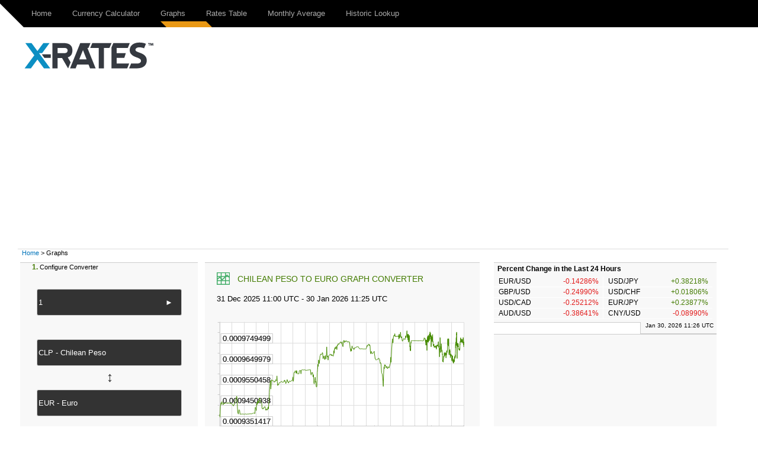

--- FILE ---
content_type: text/html; charset=UTF-8
request_url: https://www.x-rates.com/graph/?from=CLP&to=EUR&amount=1
body_size: 6616
content:
<!DOCTYPE html>
<html>
    <head>
        <meta http-equiv="Content-Type" content="text/html; charset=utf-8"/>
<meta name="format-detection" content="telephone=no"/>
<meta name="description" content="View a Chilean Peso to Euro currency exchange rate graph. This currency graph will show you a 1 month CLP/EUR history."/>
<meta name="keywords" content="CLP to EUR, currency graph, exchange rates chart, x-rates, currency pairs, rates graph"/>
<link rel="canonical" href="https://www.x-rates.com/graph/?from=CLP&to=EUR&amount=1"/>
			<script type='text/javascript'>
				var e9AdSlots  = { 
				  graph_ls : {site:'XEInternal', adSpace:'HRCHR', size:'300x250', rsize: '238x230', noAd: '1', async: false},
graph_ms : {site:'XEInternal', adSpace:'HRCHR', size:'468x60', rsize: '300x90', noAd: '1', async: false},
output_lb : {site:'ExchangeRates', adSpace:'Homepage', size:'728x90,468x60', noAd: '1'},
output_rs : {site:'ExchangeRates', adSpace:'Homepage', size:'300x250,300x600,160x600', noAd: '1'}
				};			
			</script>		<link rel='stylesheet' href='/themes/x-rates/t_css/output_resp.2e.css' type='text/css' /><script src='/themes/x-rates/t_js/graph.1f.js' type='text/javascript'></script>            <script>
                if (!gdprIsCookieTagAllowed("tag_GoogleAnalytics")) {
                            window['ga-disable-UA-851277-2'] = true;
                }

                (function(i,s,o,g,r,a,m){i['GoogleAnalyticsObject']=r;i[r]=i[r]||function(){
                (i[r].q=i[r].q||[]).push(arguments)},i[r].l=1*new Date();a=s.createElement(o),
                m=s.getElementsByTagName(o)[0];a.async=1;a.src=g;m.parentNode.insertBefore(a,m)
                })(window,document,'script','//www.google-analytics.com/analytics.js','ga');
                ga('create', 'UA-851277-2', 'auto');
                ga('require', 'displayfeatures');
                ga('send', 'pageview');;
                
            </script><script type="text/javascript">
    var converterToolExcludeArgs = {ratestable: ['to'],historicallookup: ['to']};
</script>        <script async src="https://pagead2.googlesyndication.com/pagead/js/adsbygoogle.js?client=ca-pub-2110917264626924&ivt=false" crossorigin="anonymous"></script>
        <script async src="https://securepubads.g.doubleclick.net/tag/js/gpt.js"></script>
        <title>Exchange Rates Graph (Chilean Peso, Euro) - X-Rates</title>
        <!--[if IE]><script src="http://html5shiv.googlecode.com/svn/trunk/html5.js"></script><![endif]-->
    </head>

    <body>
                <div id="skip"><a href="#content">Skip to Main Content</a></div>
        <header>
            	<div class="navbar clearfix">	
	<div class="navbar-inner">		                
		<div class="wrapper clearfix">
			<a href='https://www.x-rates.com/' class='brand'><img alt='xrates logo' src='/themes/x-rates/images/xrates_sm_tm.png' border='0'/></a>
			<div id="headerTri"></div>  
			<!--[if !IE 8]><!-->
				<a class="navtoggle" id="navtoggle">
					<div class="nav-icon"></div>
				</a>			
			 <!--<![endif]-->
			<nav class="nav-collapse">
				<ul class='nav'><li><a href='https://www.x-rates.com/' rel='homepage'>Home</a></li>
<li><a href='https://www.x-rates.com/calculator/' onclick="submitConverterArgs(this)" rel='currencycalculator'>Currency Calculator</a></li>
<li class='selected'><a href='https://www.x-rates.com/graph/' onclick="submitConverterArgs(this)" rel='currencygraph'>Graphs</a></li>
<li><a href='https://www.x-rates.com/table/' onclick="submitConverterArgs(this)" rel='ratestable'>Rates Table</a></li>
<li><a href='https://www.x-rates.com/average/' onclick="submitConverterWithExtraArgs(this)" rel='monthlyaverage'>Monthly Average</a></li>
<li><a href='https://www.x-rates.com/historical/' onclick="submitConverterWithExtraArgs(this)" rel='historicallookup'>Historic Lookup</a></li>
</ul>					
			</nav>   
							
		</div>

	</div>
	</div>
		<script type="text/javascript">
      		$(document).ready(function() {	
      			$("#navtoggle").click(function() {
			$("header .nav-collapse").slideToggle(300);
			 $(".nav-icon").toggleClass("open");   
      			});
      		
      		});
    	</script>

        </header>
                <div class="wrapper">

            <div class="grid clearfix"  ontouchstart="void(0);">

                	
		<div class="grid clearfix" id="ads-group">
		<div class="grid__cell">
		     <div class="home-logo" >
	               	 <a href='https://www.x-rates.com/'><img class='main-logo' alt='xrates logo' src='/themes/x-rates/images/xrates_lg_tm.png' border='0'/></a>
	                </div>
	                <div class="home-ad"  id="output_lb" >
	               	 		<script type="text/javascript">
						e9AdSlots['output_lb']['mobileAd'] = "<a href='http://www.xe.com/xecurrencydata/?WT.mc_id=XDF-300x50-RROS-ADL-XX-V01-130901'><img alt='Ad' src='/themes/x-rates/images/ads/728x90_dfs.png' border='0'/></a>";
			e9AdSlots['output_lb']['desktopAd'] = "<a href='http://www.xe.com/xecurrencydata/?WT.mc_id=XDF-728x90-RROS-ADL-XX-V01-130901'><img alt='Ad' src='/themes/x-rates/images/ads/728x90_dfs.png' border='0'/></a>";
			e9AdSlots['output_lb']['mobileThreshold'] = 767;			
			enqueueAd('output_lb');
		</script>
		<noscript>
			<div align="center"><a href='http://www.xe.com/xecurrencydata/?WT.mc_id=XDF-728x90-RROS-ADL-XX-V01-130901'><img alt='Ad' src='/themes/x-rates/images/ads/728x90_dfs.png' border='0'/></a></div>
		</noscript>
	                </div>
	                </div>
	           
		</div>
	                
		<div class="grid-cell breadcrumb" id="breadcrumb">
			<a href='https://www.x-rates.com/'>Home</a> &gt; Graphs
		</div>
                <div class="grid__cell main" id="content" >
                    		 <div class="grid">
	                <div class="grid__cell" >			
						<div class="col2 pull-right">
			
			
					<div class='moduleContent bottomMargin'>
					<h1 class="basicH1 currencygraphH1">
					<span class="OutputHeader">Chilean Peso to Euro Graph Converter</span>
		<a href='#converter' class='backToConverterButton'>Converter</a>
		<span class="OutputArgs"></span>	
		</h1>
									<script>
				var curFrom = 'CLP';
				var curTo = 'EUR';
				var curAmount = 1;
				var renderAtEveryTick = true;
				var invalidServerResponse = 'Invalid server response';
				var invalidRatesResponse = 'Could not load rates, please try later.';
				var reportIt = 'Click here to send a report to us!';
				var copyIt = 'Or copy the debug information in the text box below and send it to us as feedback@x-rates.com';
				var months = ['Jan','Feb','Mar','Apr','May','Jun','Jul','Aug','Sep','Oct','Nov','Dec'];
				var close = 'close';
				var UTC = 'UTC';
				var debugInfo = 'agent=Mozilla/5.0 (Macintosh; Intel Mac OS X 10_15_7) AppleWebKit/537.36 (KHTML, like Gecko) Chrome/131.0.0.0 Safari/537.36; ClaudeBot/1.0; +claudebot@anthropic.com)|url=/graph/?from=CLP&to=EUR&amount=1|time=Fri, 30 Jan 26 05:26:51 -0600';
			</script>
		 	<script type="text/javascript">
	 				$(function() 
					{
						initializeGraph(curFrom, curTo, curAmount);
					});
		 	</script><div class="" id="graphWrapper">
	<div id="infoMessage" class="norates"><img class='loaderCls' src='/themes/x-rates/images/loader.gif' border='0'/></div>
		<canvas width="460" height="250" id="rates_detail" ></canvas>
		
		<div class="magnifierWrapper">
			<canvas width="460" height="50" id="rates_line" ></canvas>
			
			<div id="magnifier" >
				<div id="magnifierLeft" ></div>
				<div id="leftResizeable" >&#9668;</div>
				<div id="magnifierRight"  ></div>
				<div id="rightResizeable" >&#9658;</div>
			</div>
			
		</div>
		<div class="graphButtons">
			<input type="button" onClick="changeMagnifier(this, '12h')" value="12h" />
			<input type="button" onClick="changeMagnifier(this, '1D')" value="1D" />
			<input type="button" onClick="changeMagnifier(this, '1W')" value="1W" />
			<input type="button" class="selected" onClick="changeMagnifier(this, '1M')" value="1M" />
			<input type="button" onClick="changeMagnifier(this, '1Y')" value="1Y" />
		</div>	</div>
<ul class='OutputLinks'><li>View <a href='https://www.x-rates.com/table/?from=CLP' onclick="submitConverterArgs(this)" rel='ratestable'>CLP Rates Table</a></li>
<li>View <a href='https://www.x-rates.com/table/?from=EUR' onclick="submitConverterArgs(this)" rel='ratestable'>EUR Rates Table</a></li>
</ul>
		</div>
			
		</div>				<div class="col1 pull-left">
			
			
					<div class='moduleContent bottomMargin'>
			
					<div class="converterFields">
			<a name='converter'></a>
			<div class="converterSteps"><span>1.</span> Configure Converter</div>
			<div class="converterAmountWrapper">
				<label for="amount" class="sr-only">amount</label>
				<input type="text" name="amount" id="amount" class="converterAmount" onfocus="if(this.value == '1') this.value='';" onblur="if(this.value == '') this.value='1' ;" value="1" maxlength="50" tabindex="1"/>
				<a href='https://www.x-rates.com/graph/' onclick="submitConverterArgs(this)" class='amountFieldArrow' rel='currencygraph'>&nbsp;<span class="contentArrow">&#9658;</span></a>
			</div>
						<div>
				<div id="fromInput">
					<select class="ccDbx" name="from" id="from" size="1" tabindex="2">
						<option value='AUD'>AUD - Australian Dollar</option>
<option value='CAD'>CAD - Canadian Dollar</option>
<option value='CHF'>CHF - Swiss Franc</option>
<option value='CNY'>CNY - Chinese Yuan Renminbi</option>
<option value='DKK'>DKK - Danish Krone</option>
<option value='EUR'>EUR - Euro</option>
<option value='GBP'>GBP - British Pound</option>
<option value='HKD'>HKD - Hong Kong Dollar</option>
<option value='HUF'>HUF - Hungarian Forint</option>
<option value='INR'>INR - Indian Rupee</option>
<option value='JPY'>JPY - Japanese Yen</option>
<option value='MXN'>MXN - Mexican Peso</option>
<option value='MYR'>MYR - Malaysian Ringgit</option>
<option value='NOK'>NOK - Norwegian Krone</option>
<option value='NZD'>NZD - New Zealand Dollar</option>
<option value='PHP'>PHP - Philippine Peso</option>
<option value='RUB'>RUB - Russian Ruble</option>
<option value='SEK'>SEK - Swedish Krona</option>
<option value='SGD'>SGD - Singapore Dollar</option>
<option value='THB'>THB - Thai Baht</option>
<option value='TRY'>TRY - Turkish Lira</option>
<option value='USD'>USD - US Dollar</option>
<option value='ZAR'>ZAR - South African Rand</option>
<option value='CLP' selected="selected">CLP - Chilean Peso</option>

					</select>
					<script type="text/javascript">
						$("#fromInput").html("<input type='text' id='from' class='converterCurrencyFrom' tabindex='2' value=''/><input type='hidden' name='from' id='from_var' value='CLP'/>");
						options.customizeCurrency = null;
options.allowObsolete = true;
options.obsoleteTitle = "currency.obsolete.title";
options.expiringTitle = "currency.expiring.title";
options.cacheLength = currenciesArray.length;
options.selectLast = true;
options.resultsClass = 'ac_results';
options.filterOutList = null;
var recentListCookie = $.cookie('fromCurrencies');
var fromRecentList = recentListCookie != null? recentListCookie.split(',') : 'USD,EUR,GBP,INR,AUD,CAD,SGD'.split(',');
options.recentList = fromRecentList;
options.searchHelp = "Type to search ...";
options.recentListTitle = "Recent";
options.allListTitle = "All Currencies";
options.nothingToDisplayTip = "";
options.inputTip = "";
options.allListTitleDetail = "";
$('#from').autocomplete(allCurrenciesArray, options).result(currencyArgsCheckTrigger);
setUCCInputValue($('#from'), 'CLP');

					</script>
				</div>
			</div>
			<a href='#' onclick="XE_switchUCCCurrencies();converterArgsCheckTrigger(&#039;currencygraph&#039;); return false" class='converterInverseButton'><span class='inverseArrow'>↔</span></a>
						<div>
				<div id="toInput">
					<select class="ccDbx" name="to" id="to" size="1" tabindex="3">
						<option value='AUD'>AUD - Australian Dollar</option>
<option value='CAD'>CAD - Canadian Dollar</option>
<option value='CHF'>CHF - Swiss Franc</option>
<option value='CNY'>CNY - Chinese Yuan Renminbi</option>
<option value='DKK'>DKK - Danish Krone</option>
<option value='EUR' selected="selected">EUR - Euro</option>
<option value='GBP'>GBP - British Pound</option>
<option value='HKD'>HKD - Hong Kong Dollar</option>
<option value='HUF'>HUF - Hungarian Forint</option>
<option value='INR'>INR - Indian Rupee</option>
<option value='JPY'>JPY - Japanese Yen</option>
<option value='MXN'>MXN - Mexican Peso</option>
<option value='MYR'>MYR - Malaysian Ringgit</option>
<option value='NOK'>NOK - Norwegian Krone</option>
<option value='NZD'>NZD - New Zealand Dollar</option>
<option value='PHP'>PHP - Philippine Peso</option>
<option value='RUB'>RUB - Russian Ruble</option>
<option value='SEK'>SEK - Swedish Krona</option>
<option value='SGD'>SGD - Singapore Dollar</option>
<option value='THB'>THB - Thai Baht</option>
<option value='TRY'>TRY - Turkish Lira</option>
<option value='USD'>USD - US Dollar</option>
<option value='ZAR'>ZAR - South African Rand</option>
<option value='CLP'>CLP - Chilean Peso</option>

					</select>
					<script type="text/javascript">
						$("#toInput").html("<input type='text' id='to' class='converterCurrencyTo' tabindex='3' value=''/><input type='hidden' name='to' id='to_var' value='EUR'/>");
						options.allowObsolete = true;
options.obsoleteTitle = "currency.obsolete.title";
options.expiringTitle = "currency.expiring.title";
options.filterOutList = null;
var recentListCookie = $.cookie('toCurrencies');
var toRecentList = recentListCookie != null? recentListCookie.split(',') : 'USD,EUR,GBP,INR,AUD,CAD,SGD'.split(',');
options.recentList = toRecentList;
options.searchHelp = "Type to search ...";
options.recentListTitle = "Recent";
options.allListTitle = "All Currencies";
options.nothingToDisplayTip = "";
options.allListTitleDetail = "";
$('#to').autocomplete(allCurrenciesArray, options).result(currencyArgsCheckTrigger);
setUCCInputValue($('#to'), 'EUR');

					</script>
				</div>
			</div>
		</div>
				<script type='text/javascript'>
			$(function() 
			{
				$('#amount').bind('blur keyup', function(e) {
				    if(e.type === 'keyup' && e.keyCode !== 10 && e.keyCode !== 13) return;
				    converterArgsCheckTrigger('currencygraph');
				});
			});
		</script>		<div class="converterResult bottomMargin">
			
			<ul class="converterButtons5Set">
								<li class="li-currencycalculator">
					<span class="actionArrow">&#9658;</span><a href='https://www.x-rates.com/calculator/' onclick="submitConverterArgs(this)" rel='currencycalculator'><span class="converterButtonsSmallTooltip">Currency Calculator</span><span class="activeArrow pull-right">&#9658;</span></a>
				</li>				<li class="li-currencygraph selected">
					<span class="actionArrow">&#9658;</span><a href='https://www.x-rates.com/graph/' onclick="submitConverterArgs(this)" rel='currencygraph'><span class="converterButtonsSmallTooltip">Graphs</span><span class="activeArrow pull-right">&#9658;</span></a>
				</li>				<li class="li-ratestable">
					<span class="actionArrow">&#9658;</span><a href='https://www.x-rates.com/table/' onclick="submitConverterArgs(this)" rel='ratestable'><span class="converterButtonsSmallTooltip">Rates Table</span><span class="activeArrow pull-right">&#9658;</span></a>
				</li>				<li class="li-monthlyaverage">
					<span class="actionArrow">&#9658;</span><a href='https://www.x-rates.com/average/' onclick="submitConverterWithExtraArgs(this)" rel='monthlyaverage'><span class="converterButtonsSmallTooltip">Monthly Average</span></a>		<div id="monthlyaverageTip" class="converterLinkTooltip">
			<form id="monthlyaverageForm" action="https://www.x-rates.com/average/" onSubmit="submitConverterWithExtraArgs(this,'monthlyaverage');return false;">
				          	<label for="averageYear" class="sr-only">averageYear</label>
		<select id="averageYear" name="year" class="monthlyaveragedropdown" onChange="submitConverterWithExtraArgs(this,'monthlyaverage','https://www.x-rates.com/average/')">
			<option value='2026' selected="selected">2026</option>
<option value='2025'>2025</option>
<option value='2024'>2024</option>
<option value='2023'>2023</option>
<option value='2022'>2022</option>
<option value='2021'>2021</option>
<option value='2020'>2020</option>
<option value='2019'>2019</option>
<option value='2018'>2018</option>
<option value='2017'>2017</option>
<option value='2016'>2016</option>

		</select>
		<input type="submit" value="Go!" class="goButton">
			</form>
		</div>
				</li>				<li class="li-historicallookup">
					<span class="actionArrow">&#9658;</span><a href='https://www.x-rates.com/historical/' onclick="submitConverterWithExtraArgs(this)" rel='historicallookup'><span class="converterButtonsSmallTooltip">Historic Lookup</span></a>		<div id="historicallookupTip" class="converterLinkTooltip">
			<form id="historicallookupForm" action="https://www.x-rates.com/historical/" onSubmit="submitConverterWithExtraArgs(this,'historicallookup');return false;">
						<label for="historialDate" class="sr-only">historical date</label>
		<input type="text" value="2026-01-30" name="date" id="historicalDate">
		<input type="submit" value="Go!" class="goButton">
			</form>
		</div>
				</li>
			</ul>
		</div>
		

		</div>
			
		</div>				<div class="col1 xeLeftAd">
			
			
					<div class='moduleContent bottomMargin'>
			
			<div id='graph_ls'>		<script type="text/javascript">
			
			enqueueAd('graph_ls');
		</script>
		<noscript>
			<div align="center"></div>
		</noscript></div>
		</div>
			
		</div>				<div class="col2 pull-right">
			
			
				<div class="dwnldIconBx">
		<span class="dwnldIcon">&#9660;</span>
			For commercial-grade data, get the <a href='http://www.xe.com/xecurrencydata/' target="_blank">XE Currency Data API</a>.
		
	</div>	
			
		</div>				<div class="col2 pull-right xeMiddleAd">
			
			
			<div id='graph_ms'>		<script type="text/javascript">
			
			enqueueAd('graph_ms');
		</script>
		<noscript>
			<div align="center"></div>
		</noscript></div>
			
		</div>		
			</div>
		</div>		 <div class="grid">
	                <div class="grid__cell" >			
						<div class="module bottomMargin">
					<h2>		<span class='currencygraphH2'>Change Graph base currency</span></h2>
			
					<div class='moduleContent'>
			
			<ul class='currencyList currencygraph'><li><a href='https://www.x-rates.com/graph/?from=ARS' onclick="submitConverterArgs(this)" rel='currencygraph'>Argentine Peso</a></li>
<li><a href='https://www.x-rates.com/graph/?from=AUD' onclick="submitConverterArgs(this)" rel='currencygraph'>Australian Dollar</a></li>
<li><a href='https://www.x-rates.com/graph/?from=BHD' onclick="submitConverterArgs(this)" rel='currencygraph'>Bahraini Dinar</a></li>
<li><a href='https://www.x-rates.com/graph/?from=BWP' onclick="submitConverterArgs(this)" rel='currencygraph'>Botswana Pula</a></li>
<li><a href='https://www.x-rates.com/graph/?from=BRL' onclick="submitConverterArgs(this)" rel='currencygraph'>Brazilian Real</a></li>
<li><a href='https://www.x-rates.com/graph/?from=BND' onclick="submitConverterArgs(this)" rel='currencygraph'>Bruneian Dollar</a></li>
<li><a href='https://www.x-rates.com/graph/?from=BGN' onclick="submitConverterArgs(this)" rel='currencygraph'>Bulgarian Lev</a></li>
<li><a href='https://www.x-rates.com/graph/?from=CAD' onclick="submitConverterArgs(this)" rel='currencygraph'>Canadian Dollar</a></li>
<li><a href='https://www.x-rates.com/graph/?from=CLP' onclick="submitConverterArgs(this)" class='selected' rel='currencygraph'>Chilean Peso</a></li>
<li><a href='https://www.x-rates.com/graph/?from=CNY' onclick="submitConverterArgs(this)" rel='currencygraph'>Chinese Yuan Renminbi</a></li>
<li><a href='https://www.x-rates.com/graph/?from=COP' onclick="submitConverterArgs(this)" rel='currencygraph'>Colombian Peso</a></li>
<li><a href='https://www.x-rates.com/graph/?from=HRK' onclick="submitConverterArgs(this)" rel='currencygraph'>Croatian Kuna</a></li>
<li><a href='https://www.x-rates.com/graph/?from=CZK' onclick="submitConverterArgs(this)" rel='currencygraph'>Czech Koruna</a></li>
<li><a href='https://www.x-rates.com/graph/?from=DKK' onclick="submitConverterArgs(this)" rel='currencygraph'>Danish Krone</a></li>
<li><a href='https://www.x-rates.com/graph/?from=EUR' onclick="submitConverterArgs(this)" rel='currencygraph'>Euro</a></li>
<li><a href='https://www.x-rates.com/graph/?from=HKD' onclick="submitConverterArgs(this)" rel='currencygraph'>Hong Kong Dollar</a></li>
<li><a href='https://www.x-rates.com/graph/?from=HUF' onclick="submitConverterArgs(this)" rel='currencygraph'>Hungarian Forint</a></li>
<li><a href='https://www.x-rates.com/graph/?from=ISK' onclick="submitConverterArgs(this)" rel='currencygraph'>Icelandic Krona</a></li>
<li><a href='https://www.x-rates.com/graph/?from=INR' onclick="submitConverterArgs(this)" rel='currencygraph'>Indian Rupee</a></li>
<li><a href='https://www.x-rates.com/graph/?from=IDR' onclick="submitConverterArgs(this)" rel='currencygraph'>Indonesian Rupiah</a></li>
<li><a href='https://www.x-rates.com/graph/?from=IRR' onclick="submitConverterArgs(this)" rel='currencygraph'>Iranian Rial</a></li>
<li><a href='https://www.x-rates.com/graph/?from=ILS' onclick="submitConverterArgs(this)" rel='currencygraph'>Israeli Shekel</a></li>
<li><a href='https://www.x-rates.com/graph/?from=JPY' onclick="submitConverterArgs(this)" rel='currencygraph'>Japanese Yen</a></li>
<li><a href='https://www.x-rates.com/graph/?from=KZT' onclick="submitConverterArgs(this)" rel='currencygraph'>Kazakhstani Tenge</a></li>
<li><a href='https://www.x-rates.com/graph/?from=KRW' onclick="submitConverterArgs(this)" rel='currencygraph'>South Korean Won</a></li>
<li><a href='https://www.x-rates.com/graph/?from=KWD' onclick="submitConverterArgs(this)" rel='currencygraph'>Kuwaiti Dinar</a></li>
<li><a href='https://www.x-rates.com/graph/?from=LYD' onclick="submitConverterArgs(this)" rel='currencygraph'>Libyan Dinar</a></li>
<li><a href='https://www.x-rates.com/graph/?from=MYR' onclick="submitConverterArgs(this)" rel='currencygraph'>Malaysian Ringgit</a></li>
<li><a href='https://www.x-rates.com/graph/?from=MUR' onclick="submitConverterArgs(this)" rel='currencygraph'>Mauritian Rupee</a></li>
<li><a href='https://www.x-rates.com/graph/?from=MXN' onclick="submitConverterArgs(this)" rel='currencygraph'>Mexican Peso</a></li>
<li><a href='https://www.x-rates.com/graph/?from=NPR' onclick="submitConverterArgs(this)" rel='currencygraph'>Nepalese Rupee</a></li>
<li><a href='https://www.x-rates.com/graph/?from=NZD' onclick="submitConverterArgs(this)" rel='currencygraph'>New Zealand Dollar</a></li>
<li><a href='https://www.x-rates.com/graph/?from=NOK' onclick="submitConverterArgs(this)" rel='currencygraph'>Norwegian Krone</a></li>
<li><a href='https://www.x-rates.com/graph/?from=OMR' onclick="submitConverterArgs(this)" rel='currencygraph'>Omani Rial</a></li>
<li><a href='https://www.x-rates.com/graph/?from=PKR' onclick="submitConverterArgs(this)" rel='currencygraph'>Pakistani Rupee</a></li>
<li><a href='https://www.x-rates.com/graph/?from=PHP' onclick="submitConverterArgs(this)" rel='currencygraph'>Philippine Peso</a></li>
<li><a href='https://www.x-rates.com/graph/?from=PLN' onclick="submitConverterArgs(this)" rel='currencygraph'>Polish Zloty</a></li>
<li><a href='https://www.x-rates.com/graph/?from=QAR' onclick="submitConverterArgs(this)" rel='currencygraph'>Qatari Riyal</a></li>
<li><a href='https://www.x-rates.com/graph/?from=RON' onclick="submitConverterArgs(this)" rel='currencygraph'>Romanian New Leu</a></li>
<li><a href='https://www.x-rates.com/graph/?from=RUB' onclick="submitConverterArgs(this)" rel='currencygraph'>Russian Ruble</a></li>
<li><a href='https://www.x-rates.com/graph/?from=SAR' onclick="submitConverterArgs(this)" rel='currencygraph'>Saudi Arabian Riyal</a></li>
<li><a href='https://www.x-rates.com/graph/?from=SGD' onclick="submitConverterArgs(this)" rel='currencygraph'>Singapore Dollar</a></li>
<li><a href='https://www.x-rates.com/graph/?from=ZAR' onclick="submitConverterArgs(this)" rel='currencygraph'>South African Rand</a></li>
<li><a href='https://www.x-rates.com/graph/?from=LKR' onclick="submitConverterArgs(this)" rel='currencygraph'>Sri Lankan Rupee</a></li>
<li><a href='https://www.x-rates.com/graph/?from=SEK' onclick="submitConverterArgs(this)" rel='currencygraph'>Swedish Krona</a></li>
<li><a href='https://www.x-rates.com/graph/?from=CHF' onclick="submitConverterArgs(this)" rel='currencygraph'>Swiss Franc</a></li>
<li><a href='https://www.x-rates.com/graph/?from=TWD' onclick="submitConverterArgs(this)" rel='currencygraph'>Taiwan New Dollar</a></li>
<li><a href='https://www.x-rates.com/graph/?from=THB' onclick="submitConverterArgs(this)" rel='currencygraph'>Thai Baht</a></li>
<li><a href='https://www.x-rates.com/graph/?from=TTD' onclick="submitConverterArgs(this)" rel='currencygraph'>Trinidadian Dollar</a></li>
<li><a href='https://www.x-rates.com/graph/?from=TRY' onclick="submitConverterArgs(this)" rel='currencygraph'>Turkish Lira</a></li>
<li><a href='https://www.x-rates.com/graph/?from=AED' onclick="submitConverterArgs(this)" rel='currencygraph'>Emirati Dirham</a></li>
<li><a href='https://www.x-rates.com/graph/?from=GBP' onclick="submitConverterArgs(this)" rel='currencygraph'>British Pound</a></li>
<li><a href='https://www.x-rates.com/graph/?from=USD' onclick="submitConverterArgs(this)" rel='currencygraph'>US Dollar</a></li>
<li><a href='https://www.x-rates.com/graph/?from=VEF' onclick="submitConverterArgs(this)" rel='currencygraph'>Venezuelan Bolivar</a></li>
</ul>
		</div>
			
		</div>		
			</div>
		</div>                </div>

                <div class="grid__cell sidebar">
                    		 <div class="grid">
	                <div class="grid__cell" >			
						<div class="module bottomMargin">
			
			
					<div class='moduleContent'>
			
					<h4 class="ratesChangetableHdr">Percent Change in the Last 24 Hours</h4>
		<ul id='ratesTrends' class='currencyPairUL'>
			<li>EUR/USD<span class='down'>-0.14286%</span></li><li class="left-border">USD/JPY<span class='up'>+0.38218%</span></li><li class="clear-left">GBP/USD<span class='down'>-0.24990%</span></li><li class="left-border">USD/CHF<span class='up'>+0.01806%</span></li><li class="clear-left">USD/CAD<span class='down'>-0.25212%</span></li><li class="left-border">EUR/JPY<span class='up'>+0.23877%</span></li><li class="clear-left">AUD/USD<span class='down'>-0.38641%</span></li><li class="left-border">CNY/USD<span class='down'>-0.08990%</span></li>
		</ul>
		<script type="text/javascript">
			if(typeof(registerAfterRefreshFunction) == "function")
			{
				registerRefreshFunctions(
					function(responseText){updateContents(['#ratesTrends', '#ratesTrendsTimestamp'], responseText); $('#ratesTrends').fadeTo(300,1);}, 
					function(){refreshFadeOut('#ratesTrends');});
			}
		</script>		
		</div>
					<div class="moduleFooter">
			<span id="ratesTrendsTimestamp">Jan 30, 2026 11:26 UTC</span>
		</div>
		</div>		
			</div>
		</div>		 <div class="grid">
	                <div class="grid__cell" >			
						<div class="module bottomMargin">
			
			
					<div class='moduleContent'>
			
					<div id="output_rs" class='rightsideAd'>
					<script type="text/javascript">
						e9AdSlots['output_rs']['mobileAd'] = "<a href='http://www.xe.com/xecurrencydata/?WT.mc_id=XDF-300x250-RROS-ADL-XX-V01-130901'><img alt='Ad' src='/themes/x-rates/images/ads/300x250_dfs.png' border='0'/></a>";
			e9AdSlots['output_rs']['desktopAd'] = "<a href='http://www.xe.com/xecurrencydata/?WT.mc_id=XDF-300x250-RROS-ADL-XX-V01-130901'><img alt='Ad' src='/themes/x-rates/images/ads/300x250_dfs.png' border='0'/></a>";
			e9AdSlots['output_rs']['mobileThreshold'] = 850;			
			enqueueAd('output_rs');
		</script>
		<noscript>
			<div align="center"><a href='http://www.xe.com/xecurrencydata/?WT.mc_id=XDF-300x250-RROS-ADL-XX-V01-130901'><img alt='Ad' src='/themes/x-rates/images/ads/300x250_dfs.png' border='0'/></a></div>
		</noscript>
		</div>
		</div>
					<div class="moduleFooter">
			AD
		</div>
		</div>		
			</div>
		</div>		 <div class="grid">
	                <div class="grid__cell" >			
						<div class="module bottomMargin">
					<h2>Useful Links</h2>
			
					<div class='moduleContent'>
			
			<ul class='module'><li><a href='https://www.x-rates.com/euro/' rel='euroInfo'>Euro Information</a></li>
<li><a href='https://www.x-rates.com/faq/' rel='faq'>FAQ</a></li>
<li><a href='https://www.x-rates.com/feedback/' rel='feedback'>Feedback</a></li>
</ul>
		</div>
			
		</div>		
			</div>
		</div>                </div>

            </div>
        </div>

        <footer>
            		<div class="navbar clearfix">
			<div class="navbar-inner">
				<div class="wrapper clearfix">			
					<nav class="nav-collapse">
						<ul class='nav'><li><a href='https://www.x-rates.com/terms/' rel='termsofservice'>Terms of Service</a></li>
<li><a href='https://www.x-rates.com/privacy/' rel='privacy'>Privacy</a></li>
<li><a href='https://www.x-rates.com/cookiepolicy/' rel='cookie_policy'>Cookie Policy</a></li>
<li><a href='https://www.x-rates.com/advertise/' rel='advertise'>Advertise on X-Rates</a></li>
<li><a href='https://www.x-rates.com/feedback/' rel='feedback'>Feedback</a></li>
<li><a href='https://www.x-rates.com/faq/' rel='faq'>FAQ</a></li>
</ul>
					</nav>
					<div id="footerTri"></div>
					<div class="footer-decor"></div>
				</div>
			</div>
		</div>
		<div class="copyright">
			&copy; X-Rates 2026
		</div>        </footer>

                    <script type="text/javascript">
            var utag_data = {
              isGeoEurope : "" // geo ip from xe platform
            }
            </script>
            
            <!-- Loading script asynchronously -->
            <script type="text/javascript">
                (function(a,b,c,d){
                a='//tags.tiqcdn.com/utag/xe/xrates/prod/utag.js';
                b=document;c='script';d=b.createElement(c);d.src=a;d.type='text/java'+c;d.async=true;
                a=b.getElementsByTagName(c)[0];a.parentNode.insertBefore(d,a);
                })();
            </script>
    </body>

</html>


--- FILE ---
content_type: text/html; charset=UTF-8
request_url: https://www.x-rates.com/graph/currates.php?from=CLP&to=EUR&amount=1&_=1769772412525
body_size: 22036
content:
1YTAtLG1Z55wkqayfGbZBBHEdNOZ5kvLSGiHGft6xkbmq5zbu0zda7r7Jqf5WFhZOZkXR1fnWUfn%2BGhLyjtqutsLfCzoSUnb1quNivwc62w6%2Bnan%2BVhYKSk5N3dHh1lH5%2FhoTDsLatt9qvu3ycknh2eHWUfn%2BGhMyjtq24hoiqipCMe3Z4fpZ%2Bg4%2BTk3p7fXqdgXuKkIx7d3h6nYCDkpaTcnR%2Fd5B%2BfYybj3J4gXaaf4KNmY11eoF7kH59jJuPcnl7eJiGho%2BYi3t5fXGUfIGTl4p5dn5%2BmIGFkpOSdHl0dZKAiI%2BSknd3fHiYgoiOm411bnhzloeEipmOcnl8fJWAg5OVkG5ydnedg3%2BSko50doB7mX6Ai5WGcnB6fpl%2Bh4yYi3d4f3aWg4eMmIZycHp%2BmX6IjJWPc3aAfpqDg4aSiHR7fXWdhIiLk493c394loJ7ipCMe3d4fpqHhpOXjHlzgHiZen%2BIlJN3coF9mYWAk5aSeHJ8epB%2BfYybj3NyeXqWhIiSlpF6e396kH59jJuPcnt9eZuCgYqbjnZ6gHGUfIGTl4p7enh7mH%2BBipiKc3t%2FcZR8gZOXint3eneYhoeRmZF7dXR1koCIj5KTdXp8fJqHhI2YjHVueHOWh4SLko55eYF9lICBjJWTbnJ2d52Df5Oainl2gHmUhYaPlYZycHp%2BmX6IkpaLe3Z8e5R%2FhYuZhnJwen6Zf3%2BKkpF1dnt2nYWGkI6KcHSBepV%2Bf5OSjHt6eXudgICRjopwdIF6lX6BipiSeneBepiFgI%2BOinB0gXqVfoSKl4p0doB7nYR7ipCMe3d5dZqAf5GYjnlyfXeXen%2BIlJN3c3h5m4CGkpSKenh6eJd6f4iUk3dzeHmahoGMmJFyd354l3p%2FiJSTd3N4dZx%2Fh5OWkHR0fXeZen%2BIlJN3c3h4m4SDk5aOdnZ8eJl6f4iUk3dzeHabh4SNk5N1eX5xlHyBk5eKe3Z6epaEf5CSjnd4fnGUfIGTl4p7eHh5m4WBi5iTdXl0dZKAiI%2BSk3V6gHiahoaPlpB7bnhzloeEipuPdHmAe5eGhouTkW5ydnedg3%2BSl4xydYF1loOEkZmGcnB6fpl%2Bh4yaknp1fHabgYiLjopwdIF6lIaIkpaKc3qBfpp%2FhI6OinB0gXqUhoOTl5N3e3h4mIKHkI6KcHSBepSGhYuZj3J2eHWZgoKGkoh0e311nIGEjJeQd3J4eJiHe4qQjHt3eHyVhIOPmYp0doF7lnp%2FiJSTd3J%2FdZeEhoqZk3N3gXeXen%2BIlJN3cn91m4KGjJuSe3t%2BfJB%2BfYybj3J5fXWdhYWPmpJ5eHx7kH59jJuPcnl%2FeJ2DgY2TjXJ3f3GUfIGTl4p5eH17lIWGkZiRent%2BcZR8gZOXinl7e3qZhYSLmo9yeXxxlHyBk5eKenZ8fJiFhJKainZ6fHGUfIGTl4p6eoF2loGBkZuNeHh0dZKAiI%2BSk3N1gX6WgISMlJF1bnhzloeEipqQc3h9dZl%2BgZKajm5ydnedg3%2BSlI97eoB2loCFipqGcnB6fpl%2Bh4yWjnZ1enqbfoCNjopwdIF6lIaEipWPc3p7dZSBhYaSiHR7fXWch3%2BPlY9zcoB6lYCDhpKIdHt9dZ2HhI6Tj3pzeHmZgHuKkIx7d3h%2BnYWEkpqKenJ5epqCe4qQjHt3eH2XhH%2BOlo95dH94mHp%2FiJSTd3J9fpaAg5CYi3VzeHWben%2BIlJN3cn19mn%2BGkpuSdHZ6cZR8gZOXinh2enuagIaLlop7en5xlHyBk5eKeXN9dpyDgY2Yind7dHWSgIiPkpFyc354loOEjpePdHh0dZKAiI%2BSj3R2fXWUh4CNmIp3bnhzloeEipaPeHt8e5yHgoyajXZueHOWh4SKlYx3dYF6mIKGk5ORd254c5aHhIqUjXlzfH6Zg4aOmY5ucnZ3nYN%2FjZuQcnt6dpuGho2UkG5ydnedg3%2BLmpF5coB3moSAj46KcHSBepR%2BgpCbkXt1enqbhoeGkoh0e311lYV%2Fk5OOenZ7eJeBhYaSiHR7fH6ch4KNmI5zdnh8lYeChpKIdHt8fp2Gf42Xi3J6gHyagIKGkoh0e3x%2BnYaAjpePdXaAe5SFe4qQjHt2gX6bhoiRlpJ7eXl6mnp%2FiJSTd3J4eJ2GgpGUjXt1enmQfn2Mm49ycnx7l3%2BHipiSdnJ7cZR8gZOWk3t5e32Vh4iKlpNydX5xlHyBk5eKcnKAdZx%2FiI6Vk3R5dHWSgIiPkopyeHx8mYR%2FjpqTdHl0dZKAiI%2BSinJ3eH6Yh4iOmpF1bnhzloeDk5uNeXl5e5R%2FhYqVkm5ydnedgoiTl4x4eHp1nYSHk5iNbnJ2d52Df4uaknh1f3ybgoKQl4ZycHp%2BmX6Bk5KMeHd7d5SGgZGOinB0gXqUgIiPkop4dH97loKIj46KcHSBepSBf4%2BbinV3f3aWgYWPjopwdIF6lIF%2FjpuLdnZ9dZqGf46OinB0gXqUgYWPlI53e3p2mYaGjY6KcHSBepSAgI2Xjnl5eXWdhYaGkoh0e311ln6HkpeNdXl5eJSBgoaSiHR7fXWWf3%2BRl5F4d3p%2BmYd7ipCMe3d4d5eEgo2XkntyfHWUg3uKkIx7d3h3mn%2BFjpmMd3J%2FfJl6f4iUk3dyenuVhX%2BNl4tyeIF9m3p%2FiJSTd3J6eJqHh46TknJ1fXeQfn2Mm49ydXp3nIZ%2FjJuNeHiBeJB%2BfYybj3J1eH6cg4GTm4x0dXlxlHyBk5eKdHl5eJaAg5CSjnd2e3GUfIGTl4p1e3t3m4CGkpWRd3V8cZR8gZOXinZzenmYf3%2BNlZF0dHR1koCIj5KOcnp7fJmAhY6VjnlueHOWh4SKlo93d315m4CAj5mObnJ2d52Df46WjndzgHqYf4WPlIZycHp%2BmX6DjJiRdneBepmAgpGOinB0gXqUgoGNmI17dnx4loaEjY6KcHSBepSCgoyZjXRzgHqWf4OGkoh0e311mH6DjZOReXt6fp2Fe4qQjHt3eHmUg4aMlpF7cnp2m4V7ipCMe3d4eJyHh42Xknd6eH2ben%2BIlJN3cnt%2BmX6FjpiSdnl4fph6f4iUk3dye3adf4iKmo93eXx7l3p%2FiJSTd3J6fJV%2Fh46Yj3d0dHWSgIiPko1ze311nYKHjpqMeG54c5aHhIqUknN6f3yagIKTl4tucnZ3nYN%2FjJmSdHV9fJeHhYqXkW5ydnedg3%2BMl5J2eH9%2BmYeCj5SObnJ2d52Df4yXjnp0gXiUfoeKlpBucnZ3nYN%2FjZORent%2FfZmDhoyUhnJwen6ZfoKTlY90c4B1mYKCj5iGcnB6fpl%2BgZKWinJ2fnudg4GNjopwdIF6lICDjpeRd3J4dph%2FhYaSiHR7fXWWgoONkop5c311mYZ7ipCMe3d4d5yHg5CXkHNzgXyWen%2BIlJN3cnp2loWEjZeLd3h4dpB%2BfYybj3J0fnWWgICPlot3e3p5kH59jJuPcnR8fpqCiI6ZjXl2fXGUfIGTl4p1cnl8nYeGjJeRc3Z0dZKAiI%2BSjXJ6fH2YfoSNlI17bnhzloeEipWLdXd9epuChY%2BYk25ydnedg3%2BNkox7dHx8nIGHj5qQbnJ2d52Df4yYkHV1fnaVgoCQm4ZycHp%2BmX6BjZeTdHd9eZWCh46XhnJwen6ZfoGLm4pze314lX6Ei46KcHSBepR%2FhpCTi3l4eX2dhYaGkoh0e311lYOBipeNe3d6eJaBe4qQjHt3eHaZgoCKmYt5eIB4mXp%2FiJSTd3J5e5mGhJCYjXl3eXaaen%2BIlJN3cnl7mYN%2FkpmLdHN7eJB%2BfYybj3JzfXeUhYWSmYt1eIFxlHyBk5eKc3eBfZt%2BgpCajndueHOWh4SKk414d394l4GEkpmMd254c5aHhIqTjXp3fXqVhoiKl5NucnZ3nYN%2Fi5aLdXl6dZV%2BhZGYhnJwen6ZfoCRlItydHh%2Bmn6BipWGcnB6fpl%2Bf4uTjXJ1fHqUgoORjopwdIF6lH%2BBjJiTeXp5dpuGgJGOinB0gXqUfoSMko92dnh4nYGEj46KcHSBepR%2Ff46Sj3J1fXmVhoGPjopwdIF5nYeIjZaNd3d7epSBhpGOinB0gXmdh4iSm454dnp6nYSIhpKIdHt8fp2HgIyXkHR3gXucgISGkoh0e311lICDk5WReHp%2BeZeGe4qQjHt3eHWYgICNlZF3dXx8lIN7ipCMe3d4dZqHhJObi3l0eXuXen%2BIlJN3cnh8m4SEipaNdXZ4dZd6f4iUk3dyeHmbhn%2BMm4pyc355kH59jJuPcnJ8e5eBgouSjXp4gHmQfn2Mm49ycnx%2BloJ%2Fk5aPc3h8cZR8gZOWk3t5eXaYg4OOl5BzbnhzloeDk5uQd3N8d5SDg4%2BUj3VueHOWh4OTm4pzeH92mn6Ek5OPbnJ2d52CiJOUjXZ5gHWXgH%2BKl4ZycHp%2BmIeHj5uOdHWAeZWAhZGOinB0gXmdhoWPlJNyeH97ln%2BIhpKIdHt8fp1%2Fh5KWknlzeXyVgIKGkoh0e3x%2Bm4eBkpOSeXZ4d5yCe4qQjHt2gX2XfoiTkpJ3eoF3m4R7ipCMe3aBfZR%2BgIqUkHl4gHiVhXuKkIx7doF9mISGjZqNenJ%2FdpaDe4qQjHt2gX2Ygn%2BTlJJ3c398mXp%2FiJSTdnuAeZaBg4qUkHp2fHqQfn2Mm457enx1loeIjJKOcnN%2BcZR8gZOWk3p6enydhIGTmox3dntxlHyBk5aTenp5eZh%2FiJCVj3d4dHWSgIiOm5J5dnx8lYR%2Fk5aTd3d0dZKAiI6bknl0eHqah4WPkpJ1bnhzloeDk5mQd3V8epiChYqZjW5ydnedgoiRl450c3l8lH%2BIkZiPbnJ2d52CiJKTj3J6fXeZh4SOmIZycHp%2BmIeHkZqLcnN4eZ2Af5KOinB0gXmdh4COmo55eoB2mIOGjo6KcHSBeZ2GgoyVjnh7eH6cfoKGkoh0e3x%2BnYCAjJWMe3t%2Be52Ee4qQjHt2gX2WgIWOmpN7dnt8l3p%2FiJSTdnuAdp2Dgo6UjXp4fH2Qfn2Mm457en58m4Z%2Fk5WTc3p%2Be5B%2BfYybjnt6fXWUh4WNlY1zcn5xlHyBk5aTend8eZaBgIySkXhzdHWSgIiOm5Fzdn13nIWIj5SMd254c5aHg5OZjnZ6enmUg4OPl5BucnZ3nYKIkpKTc3d%2FfZh%2Ff4yWkG5ydnedgoiSlI56eXh2lIKBj5qObnJ2d52CiJGbjHR6gXqYh4aKl4ZycHp%2BmIeHipONdnJ5fpyHf4uOinB0gXmdhoaLmpF5doB1lYeAjY6KcHSBeZ2GhpKakXt1eXWagIKOjopwdIF5nYZ%2Fj5qKd3l5epqHh4aSiHR7fH6bh3%2BTmo15eHp7lISChpKIdHt8fpuGhpKTinN3gHaXen%2BIlJN2e399lYKGjpeSeXJ9fpB%2BfYybjnt6eH6Wgn%2BTkot7dIF5kH59jJuOe3p7eZiCgIqYkG5ydnedgoiSkox0ent3nICHjZaRbnJ2d52CiJGaknhygHeahYGPlIZycHp%2BmIeHi5OQcnV6d5SCgIaSiHR7fH6cf4eRm5Nzc3l7moOChpKIdHt8fpyAgJOakHd6e3uWgoSGkoh0e3x%2BnISIk5mSdXh8fJuEe4qQjHt2gX2VfoWLlpB6eIF8lnp%2FiJSTdnt%2FfZeHgZOTjnR2fXmYen%2BIlJN2e397l4aFkpaKenmAept6f4iUk3Z7f3yXh4SKl5Bzc3t3kH59jJuOe3l%2FeJiBgpCYjHdyf3qQfn2Mm457eX5%2BmoOEj5qOdnqBcZR8gZOWk3l2enyWgYSLm4tzdXR1koCIjpuRdnt4fJuAhJGaj3VueHOWh4OTmZF3dIB6ln%2BHjJuRbnJ2d52CiJGWjnp5gXucg4eNm4ZycHp%2BmIeGj5eRdXN4d5eFf4qXhnJwen6Yh4aQmJB3eIF%2Bm4GCjI6KcHSBeZ2FhIqbkXJ2fn2UgIOGkoh0e3x%2BmoWEjZiRenh4fp16f4iUk3Z7f3qVhoCQmIpyen92kH59jJuOe3p4d5mAhYyVknhzfHuQfn2Mm457en56mIGGjJmNd3h8eZB%2BfYybjnt6fHubhYKMmYtzdXp6kH59jJuOe3p8fZ2Eh5Caj3R5fHGUfIGTlpN6eIB4nYCCjZWOem54c5aHg5Oaj3V7fnechISLlpBucnZ3nYKIkpKSc3V%2FdZ2Eg5OWhnJwen6Yh4eKlJF6d3p9loaGjY6KcHSBeZ2FiJKTinh1fHyWhYOGkoh0e3x%2BnIGAk5WMe3eBfJ2Ce4qQjHt2gX2Xf4WTl4t5eH95nYN7ipCMe3aBfZeGf5CXjXV3f3aZgnuKkIx7doF8m4eDjpqSdXN4eZh6f4iUk3Z7gHmXhoKMmZN0dX19kH59jJuOe3p%2BdZWFhZOSk3N3fnqQfn2Mm457en1%2BloSEjJaTd254c5aHg5OajHJ0f36ZhIaSlpFucnZ3nYKIkpOTdnZ8dZeBhYuThnJwen6Yh4eLm490enh9moWIjY6KcHSBeZ2Fg5KTj3V7fX6Zf4eNjopwdIF5nYWHipqTdXR8eZyDhI%2BOinB0gXmdhYiTlY56e4B1mICHkI6KcHSBeZ2Fh5CXknt3fniUhn%2BOjopwdIF5nYWDjZqLdnqAdpWCgoaSiHR7fH6bgoGTlI15e397nIKGhpKIdHt8fpuGh4uWjXd5eHqcf4OGkoh0e3x%2Bm4eIj5uMenl%2Bd5qGe4qQjHt2gX2af4KKk5J6enl%2BmYF7ipCMe3aBfpqAhY6SjXp2e3mWen%2BIlJN3cnh2loOBj5eMeXJ7fJB%2BfYybjnt6gXqbf4CPk453en95kH59jJuOe3qAfZmBgY%2BbkXV3e3GUfIGTlpN7eXp7mYKDkpWTeHp0dZKAiI6bk3Z5fniVgYiTlpJ7dXR1koCIjpuSenZ%2Bep1%2FgYyai3RueHOWh4OTmpB3d3l%2BlICBkJOMd254c5aHg5OakHZ3gH2cfoiRmI1ucnZ3nYKIkpqSe3d5eJyEhI6bj25ydnedgoiSm455d3l9mIOAjpWGcnB6fpiHh4%2BWj3V2fXmUh4OMjopwdIF5nYeEipWMdXR6e5qBgJCOinB0gXmdh4aSko5yenp6lISHkI6KcHSBeZ2Hh46bjnN2fXaXgIaOjopwdIF6lH6Ai5uMeXZ8e52Hf4%2BOinB0gXqUfoSLlo96doB3l4aChpKIdHt9dZSDgpCTi3J4eHydf3uKkIx7d3h1mIGIjpuRdnN%2BdpV6f4iUk3dyeHmZgIaMmI96dH58m3p%2FiJSTd3J4dpyFf4%2BYjXd3fXaZen%2BIlJN3cnh8moWBipWMd3N6dpp6f4iUk3dyeH2cg4CQl4xzeIF6mnp%2FiJSTd3J4fJWEhYqUkHV7gXuZen%2BIlJN3cnh8lIWHk5qTc3l5fpB%2BfYybj3Jze3qUf4aNmJF2d35xlHyBk5eKc3h9fZWFg42VkHR6f3GUfIGTl4pzc353mIGFkJORdHR7cZR8gZOXinN1f32ZgoeTk4t7e3R1koCIj5KKe3t6epmEg5Kbind1dHWSgIiPkop4dn93nIKDj5qQdXh0dZKAiI%2BSinhye3mYf4eMlZN1bnhzloeEipOKenl7e5WHg42Yk3dueHOWh4SKk450eoF6l36GkJeRbnJ2d52Df4uWjnp6eneahoaOk4ZycHp%2BmX6Ak5iNcnd6d5eCgJGOinB0gXqUf4WTkpN4d311mIWEkY6KcHSBepSAgJGYjnN3eXaYh3%2BQjopwdIF6lICAkZOTdXZ%2BdZSBhoaSiHR7fXWWfoCLmZF6e3l8nIJ7ipCMe3d4d5mHf5CSknR7fneZen%2BIlJN3cnl9lYOIk5WLc3OBfpB%2BfYybj3J0eXiVhYaTmIx7c3xxlHyBk5eKdHZ%2BfpaAhIuSkHl5dHWSgIiPkot4ent8lX%2BAjpWKdm54c5aHhIqTkHpyeH2ahIaPko5ucnZ3nYN%2Fi5qNdXV%2BdZiGf5GYkW5ydnedg3%2BLlo9zdXp5nH9%2Fi5SObnJ2d52Df4uYjHt6fXWVgH%2BQl4ZycHp%2BmX6BjJaMeHh%2BfpqDgpOOinB0gXqUgICQlpJ1e352lISAhpKIdHt9dZZ%2Ff46VjXt7gXWcf4OGkoh0e311ln%2BAi5mPc3V5fpp%2Fe4qQjHt3eHeVhIePlo50dHx1mHp%2FiJSTd3J5fZuAhY%2BWi3NygXmQfn2Mm49ydHt4lYWHk5aRdnJ8e5B%2BfYybj3J0fHyVg4SOko9zcn54kH59jJuPcnR%2FfpWGgZGXjXNyfHmQfn2Mm49ydHh1nYaIjpSKc3Z6cZR8gZOXinRye3aWfoOOmIp5e3xxlHyBk5eKdHR8fJeDhYuXjXV2fHGUfIGTl4p0dH53lYGFk5WRenZ0dZKAiI%2BSjHJ5eHedfoCNmItzbnhzloeEipORdXt8dZyBg42WkG5ydnedg3%2BMlZB7eHh9lIWCkpiGcnB6fpl%2BgZCakXl1fXaXh4GRmYZycHp%2BmX6BjpuOeHR%2FeJaFgpGXhnJwen6ZfoGOmIp5dYF3mYOCkZiGcnB6fpl%2BgYubknh7eHqZhYaKmYZycHp%2BmX6BjZSNdHp9dZyDiIaSiHR7fXWVh4iKlIt2enh2mYCGhpKIdHt9dZaGf4%2BZjXl2e3uVf4WGkoh0e311loeBk5qMc3l6e5aEhIaSiHR7fXWWh4iKm493c356lYSEhpKIdHt9dZaHhoyak3R6enmbgYWGkoh0e311loSEjJqSdXKAeZB%2BfYybj3J0fX6Yg4SPmot2c4FxlHyBk5eKdXJ%2BfZaAhZCXk3p6dHWSgIiPko1ydIB4l4GAjJiOdm54c5aHhIqUk3Z6fniag4iQmo51bnhzloeEipSTd3J9fJyBhpKWjHVueHOWh4SKlJN4dHl4m36EjZaRbnJ2d52Df4ySkHV5fXWZf4GSlZCfv3TAhsHDu9TOlqu1qoaIgJGYkXJ3fnmUfn%2BKkoZkq7a5ycDFu858fHV%2BdZR%2Bf4qOfLSjvKrXcIm1kohyd4F3l4WBjZeLeHR%2BeJl%2BgJCOinByfnWVhISRl4x4d3h1ln6Hjo6KcHJ%2BdZWEhJCWknN3f36Xg4CRjopwcn51lYSEkJqSe3h9d5yGh46OinByfnWVhISTm4x5eH53lYGDkI6KcHJ%2BdZWEhJCXj3dygH6ahIeRjopwcn51lYSEkZiMenh5epqBgY6OinByfnWVhISMmox5eH13nH6Gj5iGcnB4e5R%2FhZCSj3l7e3WbfoSQmYZycHh7lH%2BFkJaOenp4fJiBhZOXj25ydnWafoCQmIx6dH55mH6CkJiMdm54c5SEf4uYkHh1enWWgYCKlZN1bnhzlIR%2Fi5iReXJ%2FeJSBgoyYk3V2dHWSfoWKk5Fyc4F9loCEkJaLenR%2BcZR8f5CSi3lzenadfoSRm412eHpxlHx%2FkJKLeXh7dpl%2BhpCakXp1e3GUfH%2BQkot5e393l4aCipiLdXSBcZR8f5CSi3l6enaXh4CKlIx1dnlxlHx%2FkJKLeXiAeZuChouWi3t0fnGUfH%2BQkot6dH99l4OGj5uPenJ9cZR8f5CSi3p0f32Vh4WTlIp5eIB5kH59ipiKc3p6fpZ%2Bh5CbknN1e36Qfn2KmIpzenp6m4KDkpWQeXV6fZl6f4iSkHJzgHeagoKNmJB3enl4nHp%2FiJKQcnOAd5qHgpCbjHV1fHuVhHuKkIp4cnl9loSIjpWLeXV%2Fe5eGg4aSiHJ4eHacgIiTmop1eHp9moKCjo6KcHJ%2BdZWGgoqajHlye32YhYCOmIZycHh7lH%2BHjJqQd3p7eJqCf4%2BahnJweHuUf4eNmYt4d3t7loGIipaGcnB4e5R%2Fh42Vk3J2f3uWh3%2BMmIZycHh7lH%2BHjZaMc3l5d5eHgZCWkG5ydnWafoCRmZB2doF8mIaBkpmRbnJ2dZp%2BgJGbj3d1fHuVh4ONm5B4bnhzlIR%2Fi5mPd3Z7fZ2DgIqUk3ZueHOUhH%2BLmZF3enh%2Bm4CDi5aOd3h0dZJ%2BhYqTkXh3eniaf4GMl5B1c3R1kn6FipOSc3l5dZh%2Bho2UjnZueHOUhH%2BLmox0dn59ln6BipOPdm54c5SEf4uajXZ4e3eYgoWOlJFucnZ1mn6AkpSQdnR%2BeZyCgJOUi25ydnWafoCSlZJydnt1l4J%2FkZiPdm54c5SEf4uajXp0eXicgIOPl4x2bnhzlIR%2Fi5qNeXt7eZuCgo2ainRueHOUhH%2BLmo14dHx4m4OBjZiRd254c5SEf4uajHZ0eXeZhoiMk4x2d3R1kn6FipOSdXJ5d5t%2FgIqYkHd3fHGUfH%2BQkot6dIB2l4eIipeScnZ4eZB%2BfYqYinN6e3aagX%2BMkpN6enpxlHx%2FkJKLenSBd5aEhIuTi3J6enGUfH%2BQkot6dXp9nISBj5eMeXl8cZR8f5CSi3p1e3eXgYWQlo12eH5xlHx%2FkJKLenV6d5aDgoyVkHtyf3mQfn2KmIpzent4m4aBkpWKe3h%2BdZh6f4iSkHJzgHiVg4WRl5F0eX18nIN7ipCKeHJ5fZd%2Fh42ZjXZ4fHiZhnuKkIp4cnl9l3%2BFk5STcnR5d5V%2Fe4qQinhyeX2XgYCSmo56c396mIF7ipCKeHJ5fZeBiIyakHt7gXeYg3uKkIp4cnl9l36EkZmLdHWBeZuAhIaSiHJ4eHacgYKMk5F3coB%2BmYOBhpKIcnh4dpyBgJGSintzeHWch4KGkohyeHh2nIGBk5eMe3l4dpx%2BgIaSiHJ4eHacgYGTmZB6cn13nX%2BIhpKIcnh4dpyBgoyUjHp2eXiZhoaGkohyeHh2nIF%2FipWRe3p9dpl%2BhoaSiHJ4eHacgIiOkotzcn59mIKBjo6KcHJ%2BdZWGgoySj3VygXmVh4SQjopwcn51lYaCipiOenN6ep2DgoaSiHJ4eHacgYOQlYtzdXx5moWIhpKIcnh4dpyAiI%2Baj3p0e3qVgIaGkohyeHh2nICGkZeLe3t%2FdZyBe4qQinhyeX2WhISOko1yenx%2BmoN7ipCKeHJ5fZaDhIuWk3NzeX6dhXuKkIp4cnl9ln6GkZaNcnZ7dpp6f4iSkHJzgHeVgoSSmJJ2dHp5nHp%2FiJKQcnOAdpyEh5CbkXN0gXWbhHuKkIp4cnl9loKHjJONcnN7epmCg4aSiHJ4eHacgISMmJN3enl6lICIj46KcHJ%2BdZWGgo6bj3V0fXiZgYKPjopwcn51lYaCkJqMe3Z9d5mFhpGOinByfnWVhoONm5N6e356nH6HjY6KcHJ%2BdZWGhIqbkXp3enadhYeOjopwcn51lYaEjJKPe3J%2FeZiDgJCYhnJweHuUf4ePl411c3x7moCHjZmQbnJ2dZp%2BgJKYj3RyeHuVgoCLl41ucnZ1mn6AkpeTe3t%2FeJuAf5KTk3ZueHOUhH%2BLmox1d4B7l4J%2FkZuLd3h0dZJ%2BhYqTkXtzf32WhoKOl5F7d3R1kn6FipORenZ7dZqFhZObkHZ0dHWSfoWKk5F5e4F2mYCBkZOKeHZ0dZJ%2BhYqTkXt3enqaf4aKko11dnR1kn6FipOScnJ%2Bdp2AiJOUk3t4fnGUfH%2BQkot5e4F7lYSAjZmSdHV8cZR8f5CSi3l7fnqWh4OQmpF7eoFxlHx%2FkJKLeXmBdpmFhIuXj3t2gHGUfH%2BQkot5eYB4l4GDjZuQc3V7cZR8f5CSi3l5gXmVg4eQl45yd3txlHx%2FkJKLeXp4eJ1%2FiJOYk3d1eHqQfn2KmIpzeX9%2BnIZ%2FjZmRe3d7fph6f4iSkHJzf3ydhoiMmo56dYF6nIJ7ipCKeHJ5fJuHg42bjXl1eXabhYOGkohyeHh2m4Z%2FkJWTdHd4eZyBh4aSiHJ4eHabhYiRmY95d3p1lH%2BBhpKIcnh4dpuFh5OVkHh2eXedfn%2BPjopwcn51lYWGk5mTdHuBfZWDgZGYhnJweHuUf4aSkpF7dXt3mYCAipiGcnB4e5R%2FhpGak3d4enachYOKlIZycHh7lH%2BGkZqTeXp%2FeJ2BgZGYhnJweHuUf4aRm4x5enx7mn%2BCjZmQbnJ2dZp%2BgJGai3N0gH2ag4SQmYxucnZ1mn6AkZqKdnl8dpqDhIyUkm5ydnWafoCRmZN5dYB8m3%2BIkpKNbnJ2dZp%2BgJGZk3d3gXmVf4iKkoxucnZ1mn6AkZmTdnV%2FfZaAgI2UjXhueHOUhH%2BLmZF7dnp2mH%2BDkpeLeG54c5SEf4uZkXt1gHaXh4WTlYx2bnhzlIR%2Fi5mRe3WAdZqHg4qVi3RueHOUhH%2BLmZJyd354nIGFj5iQc3Z0dZJ%2BhYqTkXpyeXWdh4aOlpB2dX1xlHx%2FkJKLeXp4dZiDhJGZi3N6gHGUfH%2BQkot5enh3nISIj5KNeHt%2BcZR8f5CSi3l6eHaZhoiKl495cn9xlHx%2FkJKLeXp5dZV%2BgYqbkndze3GUfH%2BQkot5enh%2BmYeAkZKMdXZ%2BcZR8f5CSi3l6eH6agX%2BOlopyeoBxlHx%2FkJKLeXp4fpeAgJGWi3NzgHGUfH%2BQkot5enh%2Bl4aDjJeTc3N6eZB%2BfYqYinN5gHWdhYKQlJJ4enl5mXp%2FiJKQcnN%2FfZSHgpGXi3V0eHaden%2BIkpByc399lId%2FkJOScnqBeJd6f4iSkHJzf32Uh3%2BMm5NyeIF5mHp%2FiJKQcnN%2FfZd%2FgI%2BYjXRyfXechHuKkIp4cnl8nIGAi5eQdXR4epaGhYaSiHJ4eHabhoONm4x6dXl9mX6HhpKIcnh4dpuGg42bjHp1eX2ZfoeGkohyeHh2m4aDkJOPc3d5fJuBg4aSiHJ4eHabhoSLk492dH97mIaHkI6KcHJ%2BdZWFh4yUj3t4gHWYg4STjopwcn51lYWHjJaRc3p%2BdpeFgIyWhnJweHuUf4eLlIp1eXp4mYd%2FkJmQbnJ2dZp%2BgJKSknt7eXycg4WOmotucnZ1mn6AkpKPe3R%2Bfph%2Bg5GUkXhueHOUhH%2BLmZN4eHh6moCGipOMe254c5SEf4uajHt2gXeXgoGLk41zeHR1kn6FipOSdHV7dZuFh4uUk3RzdHWSfoWKk5J1en13l4OGjJeNdXN0dZJ%2BhYqTknR6gXmUg4WRk412eHR1kn6FipOSdnWBfJiDgYuXinN4fXGUfH%2BQkot6dnl1l3%2BAjJKMe3h5cZR8f5CSi3p1e3eahICPm5F0d31xlHx%2FkJKLenV%2Fe5SGhY6bjnd3gXGUfH%2BQkot6d354l4CHi5aLe3l6cZR8f5CSi3p3fnubhX%2BQkpN7eoFxlHx%2FkJKLend4fJiEh46XjXl5eXGUfH%2BQkot6dnt9moaDi5OPd3V%2FeZB%2BfYqYinN6e3udgoCLlY5ye4B%2BmXp%2FiJKQcnOAeJuDgIuVjHV4eHucen%2BIkpByc4B4mX6IipKTd3V9epV6f4iSkHJzgHiXgYeOmpByeHx5lYJ7ipCKeHJ5fZSFf42ajXl1fnyWgnuKkIp4cnl9lISGkpeSenh5dZiBe4qQinhyeX2UgYKNlI50dHl1mIOFhpKIcnh4dpx%2BhpKTkHN5fX6WhoKOjopwcn51lYZ%2Fj5KQcnV%2Fepd%2FgpOYhnJweHuUf4eKm5B5e4F9moOFjJeGcnB4e5R%2Fh4uVjnZ2enuVhIOQk4ZycHh7lH%2BHi5SPcnN%2BfpWDg42ajm5ydnWafoCSk5BydXt2m36FjJORd254c5SEf4uai3Z4eHqVgoONl4tzbnhzlIR%2Fi5qKeXd9fpeGiJOZinVueHOUhH%2BLmZN5eX91nYGFjJWOem54c5SEf4uainJ1gHWVhIiNlJN2bnhzlIR%2Fi5qKcnN8d5iDhpOXi3dueHOUhH%2BLmop3dH17nYGCjJeNdm54c5SEf4uZk3p3eX6YhIKPl4x3bnhzlIR%2Fi5qKdnl8e5qGh42Wk3pueHOUhH%2BLmop2eIF%2BmIWEkZeTeG54c5SEf4uai3Z4enuZg4iRmI15bnhzlIR%2Fi5qKdXR4fpiGhJCXkHJ1dHWSfoWKk5J1dHh1nYGCj5KPend9cZR8f5CSi3p2fHqXgoiNko57enlxlHx%2FkJKLenp8epmChY%2Baj3N4gXGUfH%2BQkot7c3p9moWHkpSPd3Z0dZJ%2BhYqTk3R7e3WWgIWLlJB7c3R1kn6FipOTdnJ7dZ2HhpOUk3N0dHWSfoWKk5J7e398mYOBkpiTe3V0dZJ%2BhYqTk3RzeHyag4aMkotyeH5xlHx%2FkJKLe3Z9d5uCg4qSi3R2gXuQfn2KmIpze3x3mYaAj5KMd3aAeJB%2BfYqYinN7fHaWh4SKmot5e319kH59ipiKc3t8dZSGgI%2Bbi3lzfniYen%2BIkpByc4F5lYeHkpOQcnN7fZB%2BfYqYinN7e3yYgIGQmIp7eH16mnp%2FiJKQcnOBeJp%2BhI%2BSinl2gHuQfn2KmIpze3t5nH%2BBj5qQe3Z9d5B%2BfYqYinN7e3ebhIKTmZJ4eXh3kH59ipiKc3t7fJaAf46XinhzfnqYen%2BIkpByc4F4mYWDi5aKdHqAd5Z6f4iSkHJzgXiYg4WQmIt6cn95nHp%2FiJKQcnOBeZiDf4uWi3d3gXmVgnuKkIp4cnl%2BmIKAkJOLenJ9dZ2Be4qQinhyeX6YgIOQlJB5d3x2m4KFhpKIcnh4dp2BiI%2BWjnh3fH2bhoGGkohyeHh2nYSCipeNdXl9dpV%2Fh46OinByfnWVh4KQlYt6e3h2mn6Gj5eGcnB4e5R%2FiIuYknJ2fHaUh4iKmYZycHh7lH%2BIjJSOdHl6dZyFhouVhnJweHuUf4iMkpF0cn51l4GBjpuGcnB4e5R%2FiIubknJ6fX6YfoOTm4ZycHh7lH%2BIjJuQc3V8dp2AgpKbhnJweHuUf4iNko96dnh6mIaCi5mGcnB4e5R%2FiIybjnl5gXqVhoaPlI5ucnZ1mn6Ak5STenN6fZaHgI2ZinhueHOUhH%2BLm411c395nYGFkZiTdG54c5SEf4ubjXdyfXuZfoKQlJB7bnhzlIR%2Fi5uNdnV5fJaDf4qXinZueHOUhH%2BLm413e3p6m35%2FjJiMdm54c5SEf4ubjXlzfnqXgoONmIx2bnhzlIR%2Fi5uNdXd%2FeZaCgY2Vk3d4dHWSfoWKk5N1dHp9moOCjZuNenl0dZJ%2BhYqTk3V1eHiZg4COmY5zdXxxlHx%2FkJKLe3V5d5h%2BhZKWkXN4dHWSfoWKk5N1dHx6nYWAjJeOend8cZR8f5CSi3t1fXaWg4iLmJJ3eX1xlHx%2FkJKLe3Z4eJmAf42Yi3hzenGUfH%2BQkot7dX59moeAipmNdHmAeZB%2BfYqYinN7fHiUg4KPlY12dn59kH59ipiKc3t7eZh%2BhZOSjXl6eHiQfn2KmIpze3t7loOIkZiKeXV%2FeJp6f4iSkHJzgXeZhn%2BKm4pydXt3kH59ipiKc3t6fpSChYqUk3d7enyQfn2KmIpze3t2nISDjZuNcnd7eJB%2BfYqYinN7e3uYhYeQlot6eX59kH59ipiKc3t8epqEiIyZjHZ3e3aQfn2KmIpze3x2m4WHj5aLc3J8eZh6f4iSkHJzgXiZgIGRlJN2dH11nYR7ipCKeHJ5fpeDhYuSkXd1enyVh4SGkohyeHh2nYCHjpOLdnh%2Bep1%2Fg4aSiHJ4eHadgYGKmI96eHh%2BlIKFhpKIcnh4dp2BhIqUkXt4enWWhoOGkohyeHh2nYGHi5WKdnZ7fpyEh4%2BOinByfnWVh4KTmo55dHp2lIKGj46KcHJ%2BdZWHgpCZinZ6f3qWhIaQjopwcn51lYeCjpmReXOBfpmHf4%2BOinByfnWVh4KRlI92e3t4nIWEk46KcHJ%2BdZWHgpKVjXVzeHuVhoaSjopwcn51lYeDi5OKenh7fpiCgouOinByfnWVh4OKl4x2dIB5mYCFj46KcHJ%2BdZWHg4uUjXl2eXmZhYiOmIZycHh7lH%2BIjpaTcnd8fJSHgI6VhnJweHuUf4iPmZBydnh4mYeAkJeObnJ2dZp%2BgJOVkHd4f3uWfoGNmI9ucnZ1mn6Ak5aMdHt5fZuAh5GbknhueHOUhH%2BLm5F1d395moGGk5ePeG54c5SEf4ubknJ3fH2chIaMloZycHh7lH%2BIkZuKe3Z7eZeBhY2bhnJweHuUf4iSlZB3c3x7l4WHjJeNbnJ2dZp%2BgJOaknR7fHqXgYWSm4tucnZ1mn6Ak5qPdHaBfJSGf4qTkm5ydnWafoCTmZN5dn9%2BloGCkpaPbnJ2dZp%2BgJOZjnt2enWUfoKPkpF4bnhzlIR%2Fi5uSe3KBfp1%2FhZGSjnd4dHWSfoWKk5N6dHx5m36Dj5mLe3N0dZJ%2BhYqTk3l3fnebhIWRkpNzenR1kn6FipOTeXSBdpSHf4yXkXJzdHWSfoWKk5N5dIB2nYF%2FkJmPe3h9cZR8f5CSi3t5e3ucgoCTkpJ7dn57kH59ipiKc3t%2Fd5yAf42UknVyeXiQfn2KmIpze393nYF%2Fk5KTent7d5p6f4iSkHJzgX2bh4SLlZF2eoF%2BlXp%2FiJKQcnOBfZyDgpGXjXR0gXmaen%2BIkpByc4F9nYOFk5aSd3t%2Bdpp6f4iSkHJzgX2ch4aRmIp2e315nXp%2FiJKQcnOBfZyDgJKTknZ7en2Wen%2BIkpByc4F8loeHkJWOdXl6d5x6f4iSkHJzgX6UgoaLl453d312loJ7ipCKeHJ5fp1%2Ff5KSkXhyeXiXen%2BIkpByc4F%2BlYaCj5iKc3l7cZR8f5CSi3t7eX2dgYOOmo1yeX5xlHx%2FkJKLe3t6dpeCf46Si3d1fHGUfH%2BQkot7e3p6lX%2BFi5ONdHZ6cZR8f5CSi3t7eXaYgYiKlox0dHR1kn6FipOTe3N9dZqHgY%2BYjnV0dHWSfoWKk5N7c354nIOIkJOMd3R0dZJ%2BhYqTk3tzgXubgoGMl5JydnR1kn6FipOTe3R5fJ2Bho2Uj3V7dHWSfoWKk5N7c31%2BnICCjZqNeHV0dZJ%2BhYqTk3tzgXiWhX%2BPl5B2c35xlHx%2FkJKLe3qBdZ2Df4qXinZ7gHGUfH%2BQkot7eoF8lYCIkJWNeHKAcZR8f5CSi3t6gX6ZhIiMk497e3xxlHx%2FkJKLe3qBfpaDhpGWinZ0e3qQfn2KmIpze4F1m4OAkZuRdHZ8epl6f4iSkHJzgX6UhX%2BLmZFzcoF6m3p%2FiJKQcnOBfpSFgpKYjHt1fHudg3uKkIp4cnl%2BnX%2BBk5KQcnmBd5WDe4qQinhyeX6df4GLmZB6eYF4nYF7ipCKeHJ5fp1%2FhpGXkHZ1fnycg3uKkIp4cnl%2BnX%2BGkZeQdnV%2BfJyDe4qQinhyeX6dgIGKlo10dn92moeEhpKIcnh4dp2HgYySjnV0fHyVhIiPjopwcn51lYeIjJeOeXR%2BfpmChpGXhnJweHuUf4iTlI92eXp7nYODkZmPbnJ2dZp%2BgJOZjnR7enqXgICRlZF2bnhzlIR%2Fi5uQeXR5d5uCg5CbknNueHOUhH%2BLm5F6eX95nH6BkpWQc254c5SEf4ubkXl6eHechYaRkpN7dnR1kn6FipOTeXeAd5qChI6Sk3hzdHWSfoWKk5N5e4F3l4SEi5iNdHd0dZJ%2BhYqTk3h4enebgoOLmJN6d35xlHx%2FkJKLe3eAdZSDgIyaknN0e3GUfH%2BQkot7eIB%2BnIGGjpmLenZ6cZR8f5CSi3t0gX6Zf4eOkotzeoFxlHx%2FkJKLe3R8dpiEiI6bkndzfXGUfH%2BQkot7dYB4nICDjpSMc3V%2BcZR8f5CSi3t2eHyXgoSKlIt3d3pxlHx%2FkJKLe3d%2Be5R%2FgYuWj3Z6gXGUfH%2BQkot7dXp4lIWIjpSNdHd9epB%2BfYqYinN7e3ucg4SOmot2cnl3kH59ipiKc3t5dpWCh4uai3tzeniQfn2KmIpze3h%2BlIaDi5iReXV9fJB%2BfYqYinN7eXiWgoSKk496dnx8kH59ipiKc3t%2FfZmAgI2UkHp3fHmQfn2KmIpze4F3l4eEj5aKc3V%2FdpB%2BfYqYinRyeX2ahYaLlot1eH95kH59ipiKdHJ4fZV%2BgJGVj3dzfX2Qfn2KmIp0cnt%2Bm4eGjpWPdnZ5dpB%2BfYqYinRyenqbf4CSmYp5dnx4mnp%2FiJKQcnR4d5aAhJOakXNyfnyWen%2BIkpBydHh4moKEkpOTdXd%2BeZp6f4iSkHJ0eHqbhoiNlIxzdoF%2BkH59ipiKdHJ%2BdpaEf4qXkHV7dHWSfoWKlIp4eYB%2BmISDjJeSem54c5SEf4ySkHpyeXqUhIeNk4t4d3R1kn6FipSKeHZ%2FdpqGgZOZkHl1dHWSfoWKlIp4eHt8moSFkJKMdHl8cZR8f5CSjHJ4gHqdfn%2BNmJJydnx7kH59ipiKdHJ%2FeZx%2Bg46ZjHd1eXyQfn2KmIp0cn95lH6HjpeReXV%2Bd5B%2BfYqYinRyfHqZhoaTlZN2e4F3mXp%2FiJKQcnR4eZyHhoubknp0fnmaen%2BIkpBydHh6lYaAkZWPd3h9eJl6f4iSkHJ0eHqch4OOmpBzenl1nXp%2FiJKQcnR4eZaHhYyTi3h5f3qQfn2KmIp0cnx3m4SAjpOQend%2BdpB%2BfYqYinRyfHabgoWTlJN6doF3kH59ipiKdHJ%2BdZqDgYqVjnN0gXuQfn2KmIp0cnx8nX%2BGjZOOc3J%2BdpB%2BfYqYinRyfHmXgoWMm5B0dXp6kH59ipiKdHJ%2BdpuEhoyZjHR7fHmQfn2KmIp0c3h3l3%2BAjZSRenJ5dpB%2BfYqYinRyfX6Xgn%2BKm4x7dHt8kH59ipiKdHJ9epaChJCVint1gHiQfn2KmIp0cn19m4WFjJmMcnd6fZp6f4iSkHJ0eHichoWOk4p5eHh4mHp%2FiJKQcnR4ept%2Bho%2BXj3d6f3WZen%2BIkpBydHh6nYOAkpuOcnd%2BfZh6f4iSkHJ0eHuWgYOTmYxyd3t4mXp%2FiJKQcnR4e5h%2Bh4qTkHt1fHqdhHuKkIp4cnp1moOGkpWRe3J4epqEg4aSiHJ4eHeUhIWMl4t0enl8mH%2BBjo6KcHJ%2BdZZ%2BhZKTjnl6fXaXhoWOmIZycHh7lIB%2FkJaPd3V6e5uFgoqThnJweHuUgH%2BQkpN5enx1lIGDkZWGcnB4e5SAf5CWknJ6e3WWgoKTmoZycHh7lIB%2FkJeTeXV4ep2Ch4%2BOinByfnWWfoSTl4xyenp1mH6Ij46KcHJ%2BdZZ%2BhYuajXZ4e3mXfoORjopwcn51ln6Fi5SLdnt7ep1%2BgJGOinByfnWWfoSRlop4d3h3lX%2BBk5eGcnB4e5SAf5CTjXV5fHuah4SSl4ZycHh7lIB%2FkpaLdnR%2FdpmBf5COinByfnWWfoaMko53enh9mYWHk46KcHJ%2BdZZ%2BiI2bjnN0e3iWf4GLloZycHh7lIB%2Fk5KSd3V9fZWHhJGXhnJweHuUgICKkpFzeIB7lYCIipmObnJ2dZp%2BgYqbjHp2fX6UgX%2BPmIZycHh7lIB%2Fk5iNeHZ9epl%2BgYuZj25ydnWafoGLko9zeIB7mIZ%2FjpqOdm54c5SEf4ySk3p0gXecgYWRlZN0bnhzlIR%2FjJKSe3OBfJ2EhpGTindueHOUhH%2BMk4tzeHp6mH%2BFj5KTe3Z0dZJ%2BhYqUi3Nye3icgYaTko1zdnR1kn6FipSLcnt%2FfJuHh4ubi3N3dHWSfoWKlItzeYB1m4eAjpKReHN0dZJ%2BhYqUi3N3enqYgoaKl5J3eHR1kn6FipSLc3Z5fZmAgpOVi3p6dHWSfoWKlItzeX55lIOFkpOTdXV0dZJ%2BhYqUi3RzfnqZgYWPmo55dnR1kn6FipSLdHJ8e5iCgIyXjXt4dHWSfoWKlIt0dXx%2Bmn%2BDkpiKd3R0dZJ%2BhYqUi3R5eHeZf4KTmpF2bnhzlIR%2FjJOMdXh4e5aHgY6ak3tueHOUhH%2BMk4xydXl6moKIkpKQeHh0dZJ%2BhYqUi3N6en2ZgIiTmI53enR1kn6FipSLdHh5eJ2Hh4uWkXl5dHWSfoWKlItzdYF6mX6BkpSSdnt9cZR8f5CSjHNyfn6ahoGMlpJ4coFxlHx%2FkJKMc3J7d52FiJGSj3J5fXGUfH%2BQkoxzdIB9m4aEjpuLc3Z6cZR8f5CSjHN1e3aUgIiRlJF6dIBxlHx%2FkJKMc3V7d5uEhI%2BSkXJzgXGUfH%2BQkoxzdHt5mIGDkJmReXJ%2BcZR8f5CSjHN0fHmdhIOLl4p2cnx7kH59ipiKdHN7dp2AgpCYkXt0f3yQfn2KmIp0c3p8l4aFj5iTcnt%2FdpB%2BfYqYinRzenydgIOSlYxydX99kH59ipiKdHN6fZh%2FhYuaj3JyfXiQfn2KmIp0c3t3lIGFi5aQdnN6fpp6f4iSkHJ0eXedgYaMm4tydn98lnp%2FiJKQcnR5d5yAiIyVj3NzgXuaen%2BIkpBydHl3mIeHkJWQd3Z8fpx6f4iSkHJ0eXeZh4KPk4t3dn52mnp%2FiJKQcnR5d51%2FhouakXJ0fH2Xen%2BIkpBydHl3moKDkZKRdXKAfpB%2BfYqYinRzenqbfoKTmJF6e3t3kH59ipiKdHN6ep2GhpCUj3hzfnmQfn2KmIp0c3p7m4WIkpOLenp%2FdZp6f4iSkHJ0eXaafn%2BMkpN3en52nXp%2FiJKQcnR4fpuChZGZkXVze32Xen%2BIkpBydHh%2BlYSBipmMeXOBfpp6f4iSkHJ0eH2UhYWKlYx3eX98kH59ipiKdHKBeJeHg4%2BSkXl3eXeaen%2BIkpBydHh9ln6Ek5qKeHV7fZx6f4iSkHJ0eXWUgYiNm415eHx7l3p%2FiJKQcnR5dZuEiJKUjHZ0fXaden%2BIkpBydHh%2BmoaFjpmNeXt%2BdpuCe4qQinhyenWdhYSPko9yeHl7nId7ipCKeHJ6dZ2Cf46XinRye36XgXuKkIp4cnp1nYSBjZOPcnh6epeBhIaSiHJ4eHeUhoiMmpJ5dn95lIGBhpKIcnh4d5SHf4qXkXVzenyXfoaGkohyeHh3lIeGk5mSenR%2Bfpl%2FhIaSiHJ4eHeUh4aTk4tyd4F5nIWEhpKIcnh4d5SHhpCaj3l6e3eafoaGkohyeHh3lIeGkpmNeXt8e5qBgYaSiHJ4eHeUh4eOlo5zc3l7m4eChpKIcnh4d5V%2BgYqZinh3eXuXgnuKkIp4cnp2lICBjJuMeHh%2Fd5WGe4qQinhyenaUgIOSko50eoB4l4Z7ipCKeHJ6dpSAgo2UjHRzf3ibgnuKkIp4cnp2lIGDipaTc3N%2BeZiEg4aSiHJ4eHeVfoCPl5B6en13loWIkI6KcHJ%2BdZZ%2Ff42Wk3h6fH2bh4aMmIZycHh7lIB%2Fk5uTcnZ5eZWFf5KUhnJweHuUgH%2BTmJF7dnp%2BlH%2BEjJOGcnB4e5SAf5OYjXJ2f32cgYOLlIZycHh7lIB%2Fk5WOdnR7dZqGf5KOinByfnWWfoiMmop2dH97l4KGjpaGcnB4e5SAf5OUkHNyenaagYiPl4ZycHh7lIB%2Fk5WOd3t9dpSAhI2bhnJweHuUgH%2BTlJN7e3t4lH6BipWGcnB4e5SAf5OUkXRyfnaWg4SMmJBucnZ1mn6BipuNdnV7fpqFg5CZkG5ydnWafoGKm451dHl7moKBj5mNbnJ2dZp%2BgYqbjHtygX6YgYGSmJFucnZ1mn6BipuMdnp4e5p%2Bf4uVkm5ydnWafoGKm4x0dYB9mYeBipSMd254c5SEf4ySk3R1fXmdgYeSlo1zd3R1kn6FipSKe3R7epSCgZCUjnpyfnGUfH%2BQkoxye3p5m4SCkZWTdnJ7eZB%2BfYqYinRygXeXfoWLmIp2d3t6mnp%2FiJKQcnR4fpaBho6Si3p4fXWWhHuKkIp4cnp1nYCEkZuMcnp%2Be52HhYaSiHJ4eHeUh4GNmYt7eX17m4GChpKIcnh4d5SHgY2Xk3t2fXubgoeOjopwcn51ln6IjJWPe3t8epqFg5KWhnJweHuUgH%2BTl4tzenp%2Bm4SAipeGcnB4e5SAgIqSjnhzf3iYhIOKloZycHh7lICAipqQdXV%2Bep2Df4%2BWhnJweHuUgICKmpN2dn92moOAjJKPbnJ2dZp%2BgYuSj3Z1gXeUg4eOl49ucnZ1mn6Bi5KTeHN6epuBgoqSindueHOUhH%2BMk4t3eHl3nICGjJuKd254c5SEf4yTi3Z5fnicfoKPm451bnhzlIR%2FjJOLdnp5dpiChIqSi3pueHOUhH%2BMk4p6dnl1lX%2BFkZuPdHh0dZJ%2BhYqUi3N0f3iWhICMm4t7dHR1kn6FipSLcnmAeZSGhZOZjHt7dHWSfoWKlIp5d35%2BloOHk5SOdHJ8cZR8f5CSjHJ4gXaUgoGRko15dXR1kn6FipSKeXl8eZ2Hh4yYjnh3dHWSfoWKlIp6coB1mYKCjJaTcnZ0dZJ%2BhYqUinl3e3aVf4SSmIp2enR1kn6FipSKeHt7fZSDh5GZknN6fXGUfH%2BQkoxyeXp8nIWBkpSTdnt5cZR8f5CSjHJ5enqUgoOLl5F1dH96kH59ipiKdHJ%2Fd5yHho2Vjnl6eXGUfH%2BQkoxyeXx2nYODkpKSdXJ5cZR8f5CSjHJ5fXWdfoiSmYt7eHxxlHx%2FkJKMcnp5epqFiIyYjXp2eXGUfH%2BQkoxyeH97nX%2BHk5aRc3N9cZR8f5CSjHJ3gHicgYONl5B3dX96kH59ipiKdHJ8epSEhY6ajnNyeXeQfn2KmIp0cnx5m4aDipWRc3aBcZR8f5CSjHJ2eXaYgYCMm5F4e4F6kH59ipiKdHJ7fZt%2Bh4ySjXJyfHuaen%2BIkpBydHh5lIGCipOMd3mAfZV6f4iSkHJ0eHmVgH%2BPm41zdnx2loJ7ipCKeHJ6dZiBgo%2BWknV1f3iag3uKkIp4cnp1mIGGjpWOd3N%[base64]%2BgYqUjXR5fHuVgISNk49ucnZ1mn6BipSQe3V4e5qGh5OZjHZueHOUhH%2BMkox2c3l9moGGkJeLcnd0dZJ%2BhYqUinJ3fHaVgYCPmYp5dnR1kn6FipOTeXp7eJSAgZGXkXZ7dHWSfoWKk5N5dn98loSIjpWOenZ0dZJ%2BhYqTk3lyf36VgYeSm5ByeXR1kn6FipOTd3l5d5yGg4uTk3h0dHWSfoWKk5N1e3p%2BmH%2BAi5mNdXd0dZJ%2BhYqTk3N0fXyUfoORmY96bnhzlIR%2Fi5uRdXN7fJeBhY%2BajnNueHOUhH%2BMkop4dHl2moKDkpaMd254c5SEf4ubk3lye3qbgoOSm49zbnhzlIR%2FjJKLeXJ5d52Dh4qWjnR4dHWSfoWKlIpzc3p5lYV%2FjZaRdXd0dZJ%2BhYqUinN4eX6dhIiMm491c35xlHx%2FkJKMcnKBe5aDho2TkHl0enuQfn2KmIp0cnh3m4KHkZaLe3R8fJB%2BfYqYinRyeH2Ug4iQko50eoB9kH59ipiKdHJ4eZaGhYySjnd7enaQfn2KmIp0cnh9moSEjpqMeHV5fZh6f4iSkHJzgX6bgYiKmpF4eHh1mXp%2FiJKQcnOBfp2Ago6VkHp7eXuWen%2BIkpBydHh1mIeBjJeRdnZ6dpqEe4qQinhyenWUhIaPlpN5dHt6lYB7ipCKeHJ6dZSEgI2Yjnt4fHubg3uKkIp4cnp1lH%2BAi5uScnt8eZZ%2Fe4qQinhyenWUhIGNmIt5enx3moR7ipCKeHJ6dZWAhI2akXp3e3WVhHuKkIp4cnp1lYd%2Fj5qKdHp5fZB%2BfYqYinRyenWZfoiOlpB3enx7kH59ipiKdHJ9d5qFg46bkHV0en2Qfn2KmIp0cnp8nIOAkZaNd3qAe5B%2BfYqYinRyfnmXfn%2BTl4p5eXh5kH59ipiKdHKBe5eAgpKYj3R5eH6Qfn2KmIp0c3p1mIWEjJeLdHV5dpB%2BfYqYinRzfHabhIaLkpN5eIB6mXp%2FiJKQcnR5d5SGgZKYknNygXWagnuKkIp4cnp2loGCipOTcnmBepx%2Fe4qQinhyenaZf4SRmJN2dXt4l3p%2FiJKQcnR5epqGgJCajnpzenyZen%2BIkpBydHl6nICFkpWOeXl7eZB%2BfYqYinRzfXiXgYGSlYx6eXt4mHp%2FiJKQcnR5e5mFhIybjHRzgXmden%2BIkpBydHl6lYWAkJeNenN6fp16f4iSkHJ0eXqVgYaMk4x7cn14m3p%2FiJKQcnR5eph%2BiIySj3p6fXaYen%2BIkpBydHl6l4GGkZONeHh%2BepZ6f4iSkHJ0eXqUhIiNmZN6e311m3p%2FiJKQcnR5eph%2Fg5CajnR1eneXg3uKkIp4cnp2mYKBjZSOeHl%2BdZ2Ee4qQinhyenaZgICNm41yeXl2lH97ipCKeHJ6dpmBh4qZjnZ0gHichnuKkIp4cnp2mX%2BCkpmRdnp%2FeJZ%2FhYaSiHJ4eHeVg4aLk5B7eIF1moSBhpKIcnh4d5WBiI6Wk3Rze3uVfoSPjopwcn51ln%2BFjpORdHZ5d5WBh4uOinByfnWWf4OOk5Jzenx7lIeFj46KcHJ%2BdZZ%2FhJCZkXd2fXuYhYCLjopwcn51ln%2BEi5WKenh9dpWHho2OinByfnWWf4aNlI53eXt3m397ipCKeHJ6dpl%2BgoyTkXR4fHychnuKkIp4cnp2mIOFjJONdnh9fpiFe4qQinhyenaZf4eSm5F2d4B7mYeEhpKIcnh4d5WCgZKYkHh5fHedgX%2BPjopwcn51ln%2BCipeTent9dZyChY6OinByfnWWf4GTmpN5cnt9moeHjI6KcHJ%2BdZZ%2FgoySinp6fnibh4OGkohyeHh3lYGGk5OQdXV6dZyAgIaSiHJ4eHeVgoCPmI5ze4B4m4eBkI6KcHJ%2BdZZ%2Fg4uajXh6gHaXhYOMmIZycHh7lICAjpOReHZ8eJiFgY2bhnJweHuUgICNm493eHl5lIGFkpuGcnB4e5SAgI2Zi3tzfX6YhIGLlo5ucnZ1mn6Bi5aNd3d%2BeZeDhYqTjm5ydnWafoGLl5Byc3h5moWDjpmGcnB4e5SAgI6Yj3p5enydf4CNk4ZycHh7lICAj5iOcnR%2BfZyAg4yYhnJweHuUgICQkox6dIF9mYCAjZuGcnB4e5SAgJGbk3J2e36dh4KQlLe%2FbsNn18KwzNauq6%2BtZ55%2FhpCbi3lyfXWUfn%2BKjnyrsLyq1sSwxoSUe3J4dZR%2Be3zUu7anu2eeqX%2BIl454eXt7l4OAjZeNenR%2FcZR8hI6ZkXN2fn2XgIaRk5J0c3R1koODkZmLdnR%2BeZ2Fg4yWk3lueHOZgoaRk415enx1mYGFjZqQbnJ2epiFhouXjHZ4fnWVfoiOloZycH15m4WAjpeKd3R8fZeAg46OinB3fHybf4SOl4x1eX1%2Bm4aChpKId3Z%2FfJWCg4qUjXd6eneWhXuKkI92eX92mISHj5WTdnl7e5B%2BfY%2BWkXlze3uYf4WSmpJ0eYFxlHyEjpmRc3Z6eZSEiJKSjXJ5dHWSg4ORmYt0eH58l4ODj5KRdG54c5mChpGTjHp4eXmVf4CNm5JucnZ6mIWGi5STdXp%2FfJ2Fh46ThnJwfXmbhYCOmZN1c3p%2BlYCAhpKId3Z%2FfJWCgJOUkXhzgHyahHuKkI92eX92mYCFkpiLeHp7dph6f4iXjnl5eXqZgIOTlZJ4d3l5kH59j5aReXN5e5R%2FiIqXint4gHGUfISOmZFzdHx3mn6AkpSKc3R0dZKDg5GZi3Z1gXyYgoGKm5N5bnhzmYKGkZONd3d9d5yBhYqYkm5ydnqYhYaLlZJzeXt1moODi5OGcnB9eZuFgI2Sinh4e32bgoGQjopwd3x8m3%2BDj5KTenJ9e5uGgoaSiHd2f3yVgoiQl493c3t3moF7ipCPdnl%2FdpaBf4qajHtzgHecen%2BIl455eXl5mIWCk5mNc3aBeJB%2BfY%2BWkXlzfHqch4WNlI15doBxlHyEjpmRc3OAfpaGgpGbknV1dHWSg4ORmYtzdnx3mn%2BBkJKReG54c5mChpGTint2fn6afoaKl41ucnZ6mIWGipuQeXd%2Fe52DiJCZhnJwfXmbhX%2BTl4p6cn12lYWFko6KcHd8fJt%2BiI6Yk3l7gX6YgXuKkI92eX91nYaFi5WReXJ%2FfJd6f4iXjnl5eH2YhoeOl451e4BxlHyEjpmRcnmAfJqEgIuVinp6dHWSg4ORmYp5d3p8mIOEkJiReG54c5mChpGSknZ7fXiZgoaKlYxucnZ6mIWGipqMe3V%2BeJqAiIybhnJwfXmbhX%2BSlZJ1dH51nX6Hj46KcHd8fJt%2BhpCTjnt7f3iYgHuKkI92eX91m4OAi5qOcnKBcZR8hI6ZkXJ5fHqYh4KNk492d3R1koODkZmLc3WBeZWAg5Obi3hueHOZgoaRk4t0c3h9l4SEjZqObnJ2epiFhouTj3NyfHmah3%2BKmYZycH15m4WAi5SLeHd%2FeJaEg5GOinB3fHybf4GMmZB2dn14l4OGhpKId3Z%2FfJWAgY%2BaknV3e36Xg3uKkI92eX92loCHipiMdXJ6eJB%2BfY%2BWkXlzeniVgX%2BKm49ycn1xlHyEjpmRc3R7fZyBgo6akHp4dHWSg4ORmYt0dYB%2Bm4aDjpOSdG54c5mChpGTjHR4e36Yh4eLkotucnZ6mIWGi5SMenN4e5V%2BhJOXhnJwfXmbhYCMlYpydHx5nIeDjo6KcHd8fJt%2FgYyajnJ0f3ebgoKGkoh3dn98lYCBkZuQcnd4fZWEe4qQj3Z5f3aWgYCPmYx7enl%2Bm3p%2FiJeOeXl5d5d%2BhJKTjnl1eHmQfn2PlpF5c3p3m4GFi5SMeXOAcZR8hI6ZkXN0en2agH%2BPlZF0e3R1koODkZmLdHSBdpqAf4ySjnVueHOZgoaRk4x1doF%2BloaDj5eRbnJ2epiFhouUjHt6eXubfoWOk4ZycH15m4WAjJSReXJ%2BepqFho6OinB3fHybf4GNlY53cnh9l4CAhpKId3Z%2FfJWAgZOUjnJ2f3qWh3uKkI92eX92loGEkZuPenN5d5Z6f4iXjnl5eXeXgoKKkot6eXp2kH59j5aReXN6eJt%2BhIqVk3JzfnGUfISOmZFzdHt1mYWAjJuOdXt0dZKDg5GZi3R0gXWbhoCNmJB5bnhzmYKGkZOMdHl%2FeZyEgo2UjG5ydnqYhYaLlI1yeH99moaGj5OGcnB9eZuFgIyVkXR0eXydhYKGkoh3dn98lYCBk5WQeHiAfZt%2Fe4qQj3Z5f3aWgIiKm4p0eHp9lnp%2FiJeOeXl5d5aEg42Tj3Z1eXqQfn2PlpF5c3p3nYGGjZeOeHl%2BcZR8hI6ZkXN0e3yVgoSOk415dXR1koODkZmLdHV%2FfJp%2FiI%2BXk3pueHOZgoaRk4x0eoF%2BmYGAk5iMbnJ2epiFhouUjXZ1gH2UhoeNmIZycH15m4WAjJWScneAd5mHiI6OinB3fHybf4GMmpNzdH53nIF7ipCPdnl%2FdpaAiIyZjHl2e3mden%2BIl455eXl3loaBkpiOeXR%2Bd5B%2BfY%2BWkXlzeneZhYCRmIp4enlxlHyEjpmRc3R7e5SBhoyVjXRzdHWSg4ORmYt0dX92nIaFi5iSem54c5mChpGTjHV5gXqbf4CTko9ucnZ6mIWGi5SMe3R5fpmDiI%2BbhnJwfXmbhYCMlY10eHh7lIKEko6KcHd8fJt%2FgY2Yknp5e3yWg4aGkoh3dn98lYCBkpSTc3t%2BepqDe4qQj3Z5f3aWgYaRk4x3cnh6kH59j5aReXN6eJyAg4ybjndyfXGUfISOmZFzdHt4ln%2BDjZaOe3h0dZKDg5GZi3R1e3eVgoKOlpN4bnhzmYKGkZOMdnN4eJiGgYuakG5ydnqYhYaLlI5zcnt5nICAkpiGcnB9eZuFgIyVj3Z2f32YhoaMjopwd3x8m3%2BBjZKTeXp6e5uHe4qQj3Z5f3aWgX%2BTmZJ0eH9%2BkH59j5aReXN6d5uCf4yXk3ZyeXGUfISOmZFzdHp8mH6Bj5uOcnN0dZKDg5GZi3R1gHWZh4GLlYx0bnhzmYKGkZOMdXV4e5uBhI6ak25ydnqYhYaLlI11cn58l4ODkpuGcnB9eZuFgIyUk3J5e32bfoSMjopwd3x8m3%2BBjJuKeXWAfJSDgYaSiHd2f3yVgIGPmpF7coB1m4B7ipCPdnl%2FdpaBhoyZk3N4fnmcen%2BIl455eXl3l4WBkZuLeHh8fZB%2BfY%2BWkXlzeniWgoONlYx0c3R1koODkZmLdHV6eZiBgoyUi25ydnqYhYaLlIx6d395moKHk5SGcnB9eZuFgIyUj3Z5gXudhoeNjopwd3x8m3%2BBjJeOeXt%2BfpyGgoaSiHd2f3yVgIKRkpF2eIB7moJ7ipCPdnl%2FdpaBhoqZjnh6fnuYen%2BIl455eXl3l4CBkZuRdXp6eZB%2BfY%2BWkXlzenecgoONmZF7d3lxlHyEjpmRc3R6fZiCgpGZk3dzdHWSg4ORmYt0dH14m4N%2Fi5SPdW54c5mChpGTjHR3e3yZfoCMl41ucnZ6mIWGi5SNeXJ6dpSGhJGOinB3fHybf4GNlIx1eIB6m4KGhpKId3Z%2FfJWAgoyUjXh6fXyYhXuKkI92eX92loCHjpKTdnl6ep16f4iXjnl5eXeWg4iSm4p3dHx5kH59j5aReXN6d5eCho6ZinV6enGUfISOmZFzdHt7ln6CipuQcnV0dZKDg5GZi3R1fneUgX%2BTmIp1bnhzmYKGkZOMdXN%2BeZmHgpKZhnJwfXmbhYCMlYt4dn1%2Bl4aGhpKId3Z%2FfJWAgZKSinJ0e3aXen%2BIl455eXl3loaDkZuOdnd%2BcZR8hI6ZkXN0enqZhIGSlpN0bnhzmYKGkZOMdXl9dZp%2FgZGUi25ydnqYhYaLlI15d3h7lYCGjJOGcnB9eZuFgIyVjXZ7gXWZgoKOjopwd3x8m3%2BBjZWOe3t4epiBg4aSiHd2f3yVgIGTmYxzdoF7lYZ7ipCPdnl%2FdpaAiI6UkXR5fXeben%2BIl455eXl3loeDjJmMeXd6fJB%2BfY%2BWkXlzenmUfoOOmo56eH1xlHyEjpmRc3R8dZSCg5KWknh3dHWSg4ORmYt0dX11mIKFkJWKdm54c5mChpGTjHVzeHmYg3%2BTm45ucnZ6mIWGi5SNc3J8eZl%2BiJOWhnJwfXmbhYCMlJF6dnx4nICHjY6KcHd8fJt%2FgYyZkXl1eHWah4aGkoh3dn98lYCCk5OQdXJ6fpqAe4qQj3Z5f3aWgYONlI57dHp%2BnHp%2FiJeOeXl5d5eCgoyWk3R0gX2Qfn2PlpF5c3p4lIKEjpaOdneBcZR8hI6ZkXN0e3WYg4OOlo53e3R1koODkZmLdHR%2FeJmGf5CTknlueHOZgoaRk4x1eoF6lIOGi5uLbnJ2epiFhouUjXp7fXWZhYCTk4ZycH15m4WAjJWOc3d8fpqEf46OinB3fHybf4GNlot3doF7mn6DhpKId3Z%2FfJWAgoqUkHN1gHaZg3uKkI92eX92loCGi5uMc3qAd5B%2BfY%2BWkXlzenebf4iMk5J6dHR1koODkZmLdHWAfZeFhpGWi3VueHOZgoaRk4x1eoB4m4WGjpONbnJ2epiFhouUjXZyfXiXfoWSmYZycH15m4WAjJWKdHR9fJeDgpOOinB3fHybf4GNkox0d394mYGIhpKId3Z%[base64]%2FdpaAf4yZjHZ1fneben%2BIl455eXl3ln6BjJiRd3t7cZR8hI6ZkXN0eX6Vg4SNl493c3R1koODkZmLdHOBdpmDgo%2BXj3NueHOZgoaRk4xze3l6mYGEj5eLbnJ2epiFhouUi3tzfXqXg4SPk4ZycH15m4WAjJOTc3d9eJmDhIuOinB3fHybf4GLm4t3d3t6mYOAhpKId3Z%2FfJWAgJOTj3d1fXqZf3uKkI92eX92loOBkpWMc3d%2FeZl6f4iXjnl5eXeZgIeNlIt3eXx6kH59j5aReXN6epaGgoyTj3l2fXGUfISOmZFzdH13nIGBi5eRdnd0dZKDg5GZi3R3en2XgICPmY53bnhzmYKGkZOMd3SAeJZ%2FhJGWj25ydnqYhYaLlI90ent3lYOGjpeGcnB9eZuFgIyZk3l5e3qdgH%2BRjopwd3x8m3%2BBkZuReXV9fpZ%2BhoaSiHd2f3yVgIaTmZF1d4F3lIV7ipCPdnl%2FdpaFiJGZjXd7enWben%2BIl455eXl4moaFjJWSc3R5fJB%2BfY%2BWkXlze3uchIGNmot0c39xlHyEjpmRc3V%2BfZqAgpKTjHN5dHWSg4ORmYt1dn91m4WEi5mNeG54c5mChpGTjXZ5eHybg4CRlZBucnZ6mIWGi5WOeXJ%2FfJl%2Fho2YhnJwfXmbhYCNlJB3dXp%2BnX6Fko6KcHd8fJt%2FgoyYj3V0gX6UhIeGkoh3dn98lYGBkJeNdHuBdZqGe4qQj3Z5f3aXgYiKmo93dIB%2BkH59j5aReXN7eJ1%2Bh4%2BXjHp7dHWSg4ORmYt1dYF1nIOEjJqTbnJ2epiFhouVjnZ2eXWcgoCQlYZycH15m4WAjZWRc3J%2BeJmCe4qQj3Z5f3aWhIaQmo97dH56lnp%2FiJeOeXl5d5SAho2YkHZzf3mQfn2PlpF5c3p9mH%2BEkpmTc3d8cZR8hI6ZkXNzfX2bgn%2BTmYx1e3R1koODkZmLdHV5d5yChIybjndueHOZgoaRk4tzdH57loODjpuPbnJ2epiFhouTinZ7eHaWhn%2BKm4ZycH15m4WAipOSe3R8d5qEiIyOinB3fHybf3%2BSmJN5eH58mICChpKId3Z%2FfJV%2FgJCYjnV6eHmVgnuKkI92eX92loSCkpaSe3t%2FfZB%2BfY%2BWkXlzeHuXhoOSmY12e4FxlHyEjpmRc3J5dp2BhZCbknV1dHWSg4ORmYtyeIF1l4aEkZSOd254c5mChpGTinV4fXmbfoCSkpJucnZ6mIWGi5OQdnSBeJqGhoyZhnJwfXmbhYCMl417c3p5mYWFhpKId3Z%2FfJWAgJGUjHd1eHWWgHuKkI92eX92loV%2FkJaKend%2FfZt6f4iXjnl5eXWcgICOlpN2dH5xlHyEjpmRcnl%2Bd5qGhpGTjHp1dHWSg4ORmYp7eHl9m4CCk5SOc254c5mChpGTjHp4eXqWgYaPm5NucnZ6mIWGi5OSeXZ9eJeDgoqahnJwfXmbhYCLm494doF2mYSGhpKId3Z%2FfJWBh5GXindyfHWVf3uKkI92eX92loWFipSPdXR7fpV6f4iXjnl5eXeXhoGTm5J6d35%2BkH59j5aReXN8dpyAhI2ajHl4enGUfISOmZFzc355lX%2BAj5iQenZ0dZKDg5GZi3Z4gXubh4CPm49zbnhzmYKGkZONe3d7dZuGiIqTi25ydnqYhYaLlZN4e352l4WBjJmGcnB9eZuFgIySkHt3f3ubhoGOjopwd3x8m3%2BBkpiLeXeBfJaEh4aSiHd2f3yVgYeNmJJ7c3l7mYF7ipCPdnl%2FdpWDgYqUjHV2eniZen%2BIl455eXl4mYeCj5iLeXt6fpB%2BfY%2BWkXlzenacgYKOmpN0e4BxlHyEjpmRc3aBd5qBgo%2BSinl5dHWSg4ORmYt2c3p7nH6HjpmKdm54c5mChpGTjnJ0f3qcgIaMl4tucnZ6mIWGi5aMe3OAfph%2BgYyUhnJwfXmbhYCNlZFzeXl1m4KIkY6KcHd8fJt%2FgY2UkXJ1fXWdhoCGkoh3dn98lYGAj5iRdHh5d5uBe4qQj3Z5f3aXgIaTmYx2eoF8nXp%2FiJeOeXl5eZeCh5CSk3d6gH6Qfn2PlpF5c3p4mYWBjZmTenV8cZR8hI6ZkXN3fXqVgISTlpB4dnR1koODkZmLd3J9eZeHg46TknVueHOZgoaRk41zenp2nYSFipmRbnJ2epiFhouXj3t3gHubhoiOlIZycH15m4WAj5aPe3p%2Bdpt%2Ff5OOinB3fHybf4OMmox4d4F3nX6BhpKId3Z%2FfJWEgY2ZkHJ4fH2ahHuKkI92eX92moOCjpOMdXV5fpd6f4iXjnl5eXqUhIKMmI51eXp%2BkH59j5aReXN9epWAf4yVjnp7fHGUfISOmZFzdnp3mYOBk5uRdnZ0dZKDg5GZi3d1eHiXh4CRlYxucnZ6mIWGi5iKeXV7e5R%2BhI%2BXhnJwfXmbhYCOmIp4c3p1nIeBhpKId3Z%2FfJWAiJGbkHN2eHebgXuKkI92eX92l36IipePdHiAcZR8hI6ZkXN3eXaWhoSKlY9zdXR1koODkZmLdnJ9eZR%2FgoyaintueHOZgoaRk416dX9%2BloaAi5eNbnJ2epiFhouUkXVye3aWfoCLl4ZycH15m4V%2Fk5WScnZ8epyGgZKOinB3fHybf3%2BPlZN4eXl4mYGEhpKId3Z%2FfJV%2BgpGXjHZ2e3aXh3uKkI92eX92l4WIi5KReXd7eZl6f4iXjnl5eXiagoCPkox5dIF8kH59j5aReXN8fJ2BhoyZinV2eXGUfISOmZFzdnh2lIF%2FkZeNeHl0dZKDg5GZi3V5fHubh4iMmpN0bnhzmYKGkZONdnSBfZiAh5OTkm5ydnqYhYaLk5J4dIF6l4aFjY6KcHd8fJt%2FgYqTjnZ4gXiafoaGkoh3dn98lYGIjJiRent8eJx6f4iXjnl5eXiYf4GNmop3e3x%2BkH59j5aReXN7fJt%2BgJKZj3JygXGUfISOmZFzdnp1m4J%2FkpaQent0dZKDg5GZi3Vzf3yUhIWNmIp3bnhzmYKGkZOMdHV5epSHiJKYjG5ydnqYhYaLlZB7c4B%2Bln6Djo6KcHd8fJt%2FhI2UknhzfnachYKGkoh3dn98lYGIi5OOdnV8fp1%2Fe4qQj3Z5f3aVhX%2BPlIx4c355kH59j5aReXN5fZmAh5GVkXJ4e3GUfISOmZFzdHh1lYWHjpKTcnN0dZKDg5GZi3NzeHiYhIiQm497bnhzmYKGkZOKe3KBeJyDg5Oakm5ydnqYhYaLko12e314m4OAj5WGcnB9eZuFf5ObjXR1fnadgoiGkoh3dn98lX6DjJSTdXd%2BeJV%2Fe4qQj3Z5f3Wdh4KMkop7en94mHp%2FiJeOeXl5dZWBgIuUj3pze3yQfn2PlpF5coF8lX%2BIi5OSeHp7cZR8hI6ZkXJ7f36ahYOPmpF4bnhzmYKGkZOKdXaBeJSBgJCYkm5ydnqYhYaLkpB4eoF3nYaAjZWGcnB9eZuFgIqVi3R5gHycf4CGkoh3dn98lIeCj5WNdHR4d5WAe4qQj3Z5f3WdfoeMm455eH17mXp%2FiJeOeXl4fpaBgZGbkXJ5f3GUfISOmZFye3t2ln6Ak5mTc3R0dZKDg5GZint2gH6ch4SSmY53bnhzmYKGkZKTdXN%2FfJyCh5KZkW5ydnqYhYaKm457dHx3m3%2BDkJiGcnB9eZuFf5OZj3N0eX2chYeGkoh3dn98lIeBipeNdXl5eZmDe4qQj3Z5f3Wdg4aKl4t3dXp%2BlXp%2FiJeOeXl4fpeChI%2BZjnt3e32Qfn2PlpF5coF3mH%2BEj5uQe3V9cZR8hI6ZkXJ7eH2Yh3%2BTk4t2dnR1koODkZmKe3R%2BfJiAgpGbjHZueHOZgoaRkpN2eoF%2Bl4OGkpuTbnJ2epiFhoqbjnpzgXeWg4iTmoZycH15m4V%2Fk5mKeXiBdpyGh42OinB3fHybfoiLkpJzdn91l4R7ipCPdnl%2FdZ2AhI2bj3VyeHyZen%2BIl455eXh%2BloeIjZOKd3p%2Fd5B%2BfY%2BWkXlygXmag4WTmpBzdXpxlHyEjpmRcnuBfZx%2Ff5OUjHdzdHWSg4ORmYp7eoB4lH%2BFkJeMe254c5mChpGSk3tyenudhIGKlJBucnZ6mIWGipuRdXN6e5iCgpKZhnJwfXmbhX%2BTmIp1enx2l4OHjo6KcHd8fJt%2Bh5OXk3l0gXedh4WGkoh3dn98lIaBipmRenh9fZSFe4qQj3Z5f3Wcg4eLlpN0d3l3kH59j5aReXKBdpp%2Fg4uZk3p3e3GUfISOmZFye3t4lYCDjZeSeXh0dZKDg5GZinp7f3mZf3%2BSmJJ6bnhzmYKGkZKTd3uBe5R%2BhIuUi25ydnqYhYaKm5J4eX94nYZ%2FjZqGcnB9eZuFgIqUkXJzeHeUhYORjopwd3x8m39%2FjZeKdnqBe5yDiIaSiHd2f3yVfoCNl4p0dnx7lYZ7ipCPdnl%2FdpR%2FiIqVknR3gXmQfn2PlpF5coF9loOHipOPeXeBcZR8hI6ZkXNyeHqUh3%2BOlpB7eHR1koODkZmKe3mBe5eHhJOYjnhueHOZgoaRkpN5eYB6moaBj5mObnJ2epiFhouSinl5fn2bh4iRl4ZycH15m4V%2Fk5eTdHd8fJp%2FhouOinB3fHybf3%2BNlIx7en14mX6ChpKId3Z%2FfJV%2BgpCXk3t5eneWhHuKkI92eX92lH%2BCi5iRenR6epp6f4iXjnl5eXWWhoCQlI12eHh%2BkH59j5aReXN4fZeDgo2ZkXZ7f3GUfISOmZFzc3x3loGBjpSMd3h0dZKDg5GZi3N4gHuZg4aNlZF7bnhzmYKGkZOLe3J4e5SEgouXjm5ydnqYhYaLk4x3ent1l36DkY6KcHd8fJt%2Ff5KVj3J1gXiXgHuKkI92eX92lIaGkJSSeHN4e5l6f4iXjnl5eXWVgoaMmYx7eHt2kH59j5aReXKBdZqDiIqSj3RyenGUfISOmZFye4F2moSGj5eKdHp0dZKDg5GZint4en2YhoeKmY54bnhzmYKGkZKTc3p%2BepqDhJOUhnJwfXmbhX%2BRmo53eH53loeCi46KcHd8fJt%2BhpOZkHN1fX2chYKGkoh3dn98lIOIkpKRenN4eZqFe4qQj3Z5f3WZhYKMlo90dH94mHp%2FiJeOeXl4eZmDh5KYj3h7e3GUfISOmZFyeH15mIOHjpmPent0dZKDg5GZinp0gHicgH%2BNmYt5bnhzmYKGkZKSeHJ8eZiAhY6Xkm5ydnqYhYaKmo13dXp%2BlYeGkZuGcnB9eZuFf5KZjHV0f3WagYORjopwd3x8m36HkpaQeHSAeJiHhYaSiHd2f3yVgYeQmJN7en58nX97ipCPdnl%2FdpeGf4yVk3Z5fXiQfn2PlpF5c3p4nIV%2Fi5eSdnOBcZR8hI6ZkXNzfH2cf3%2BNmZB2d3R1koODkZmKe3N9fpiEgIqWjG5ydnqYhYaKmZFycn96l3%2BDjJSGcnB9eZuFf5CYjHt1eHyaf4SNjopwd3x8m36FkZWLe3t%2BeJ2GgoaSiHd2f3yUhYKMmop2dXl7lIR7ipCPdnl%2FdZuEhJKWi3d4gH2den%2BIl455eXh%2Bl36BkJmKe3p9fZB%2BfY%2BWkXlygXqYhn%2BRm411dHR1koODkZmKe3WAeZaAhZOYjnpueHOZgoaRkpJ1dXt2mX6Ek5SMbnJ2epiFhoqbknZ6eHqZgIGTl4ZycH15m4WAipqNcnh%2FfJ2Fh5KOinB3fHybfoeNkot3d3t9nIOChpKId3Z%2FfJSGg46Uk3R4f3aZgnuKkI92eX91nIJ%2Fk5KMd3J9eJB%2BfY%2BWkXlyf3qYhoePlo13dX9xlHyEjpmRcnl6fp2ChoqXknh2dHWSg4ORmYp4e4B3l4CHi5mOe254c5mChpGSkXN2f3aZhoaTmoxucnZ6mIWGipmSeXSBfpiGh4uYhnJwfXmbhX%2BQm4xyenh6loCGk46KcHd8fJt%2BhoqYkHhyfH2dgIeGkoh3dn98lISCjpmLdHeAeZV%2Fe4qQj3Z5f3WZhX%2BKmopye359lXp%2FiJeOeXl4ep2Gh4qSind2enyQfn2PlpF5cnp7mH%2BEi5iOeXt%2FcZR8hI6ZkXJ0fH6Zf4CSm5J0bnhzmYKGkZKMdXJ%2Bd5yEgoqYkG5ydnqYhYaKlI57d3h5m4GFjY6KcHd8fJt%2BgZOUkHp3fHuXgIeGkoh3dn98lICFjpOKdnZ9fZiBe4qQj3Z5f3WWgICNmI92eX94mnp%2FiJeOeXl4d5SHg4uZi3ZzenuQfn2PlpF5cnl%2BnIaAkJKQeXqBcZR8hI6ZkXJ0f3qUgYGPlo5yc3R1koODkZmKdXh%2BepiEf4qZknRueHOZgoaRko12dHt6l4WIkJuMbnJ2epiFhoqVknZ2eHWWh4iQk4ZycH15m4V%2FjpeLeHZ4fJaFhI6OinB3fHybfoOTlot3cnh%2BnIKChpKId3Z%2FfJSCgIySinl5fnaYgXuKkI92eX91mIOGkZWScnt8fpB%2BfY%2BWkXlyfHmbhoKMl5N1c39xlHyEjpmRcnZ%2FfpSGgZCUkm5ydnqYhYaKl450eX95moeBkpuGcnB9eZuFf5CTjHR0e3ibhoCPjopwd3x8m36FkJORe3iAfpSAhIaSiHd2f3yUg4WKmYp0dXp9m4d7ipCPdnl%2FdZmFf4uXjnJyfXuQfn2PlpF5cn18lH5%2FkZaNeXd%2BcZR8hI6ZkXJ2gXiYhoiNmot4bnhzmYKGkZKOe3mBfZSEhIyUkG5ydnqYhYaKl5FzdHh4moeCi5mGcnB9eZuFf4%2BVj3l0gHqYhIKMjopwd3x8m36EkJuSc3d6d5mAe4qQj3Z5f3WagoaKmYt2cn96m3p%2FiJeOeXl4epqBiJOSjnJ6eXqQfn2PlpF5cn16nId%2FkJqTdHd%2FcZR8hI6ZkXJ4fnmZfoKKlI17e3R1koODkZmKeHZ8ep2AgpCYjndueHOZgoaRko95d3l9mIWEjJeGcnB9eZuFf4%2BXjnJ0fHqcf4SNjopwd3x8m36EkJWKdHeBeJuChIaSiHd2f3yUg4WTkop1e3h%2Bl3p%2FiJeOeXl4ep2GhYySknRze3aQfn2PlpF5cn17mIeDjpWPdXR%2BcZR8hI6ZkXJ2eHidhH%2BOlo1zeXR1koODkZmKdnp6d5qBh4uVjG5ydnqYhYaKmI14dX12lYSEkpeGcnB9eZuFf5CSinRyfXWaf4SQjopwd3x8m36FjJWNc3l%2Fd5mCgIaSiHd2f3yUg4KLk5F1doB6m3p%2FiJeOeXl4ep1%2Fh4%2BWjHl4eHiQfn2PlpF5cn5%2BlH%2BFj5mRdXd0dZKDg5GZinl2f3qUgYiPmJJ2bnhzmYKGkZKQe3t5fJiCiJKYkm5ydnqYhYaKmI93cnl1loeBi5qGcnB9eZuFf5CXknNyenydhIWLjopwd3x8m36FjpOOdXV%2BfpZ%2Fe4qQj3Z5f3WbhICNlI97e3t3kH59j5aReXJ%2FdZqFf5CYknR1fnGUfISOmZFyeXx%2Bl4CEkJWQdXN0dZKDg5GZinl3f3iWhIKMlJB6bnhzmYKGkZKRenp4fpiCg4uak25ydnqYhYaKm5JyeH14mX%2BIkJOGcnB9eZuFgIqSi3p0fHyafn%2BQv9duvWq42K%2FBzrbDr6dqf5WFhZOYinR0eHWUfn%2BGhMOwtq232q%2B7fJyQcnJ4dZR6cczDzqe1an%2B%2Ffn2NmZN2en15lH6AipiSc3uBfJB%2BfY2ainZ3gXeUhoaPm5B5enp7kH59jZqKdnh6dpuFgJGWjXV1fXGUfIKSko53e3x5mIaCkpaNc3Z%2FcZR8gpKSjnd7enachoSRlpB0dH5xlHyCkpKOd3t5eZeHg46Zi3R7dHWSgYeKlpBzdnx7nISFjJWLd254c5eGf46YjHJ3gX6bhIKPjopwdYB1mISBjZaNe3J%2BepeCgIaSiHV6eHmagIOLl4t4e4B2nIKDhpKIdXp4eZp%2BiI2ZknR7f32Wg3uKkI16cnx7lISGi5SRc3R%2BfZmCe4qQjXpyfHqdh4eTl5B1d4F9lIR7ipCNenJ8e5SCgpGWkXZ2gH2ZgnuKkI16cnx6nIV%2FkZOOc254c5eGf46Xk3N6fXeZgYiTl455bnhzl4Z%2FjpiKeXZ9fJaFhJGZjW5ydnicfoOQko14c3x%2BmH%2BCipaNbnJ2eJx%2Bg5CUjHN4f3uXhoiRmIZycHt9lIKFjJWKe3d%2BdpSAgZOOinB1gHWYhIGKmopycnt4l4R7ipCNenJ8e5SGgYyTkHJ4enyUgnuKkI16cnx6nIeHi5SKe3p%2Fepl6f4iVknJ2fX2YgoCRm4xzdn92kH59jZqKdnd%2BdZiCg42Vk3dyfXGUfIKSko53dn98lYSIj5KRdnZ0dZKBh4qWj3hzen6Vf4KTk4x7bnhzl4Z%2FjpePdnSAe5Z%2BhY%2BWi25ydnicfoOPmI52d4F5loV%2FjZmGcnB7fZSChJCbjnl0eHeagIGSjopwdYB1mIODkZOOe3h9epaDgI2OinB1gHWYg4OOm4xydHx5nYCChpKIdXp4eZmCh4uYjnd7en6XhXuKkI16cnx6mYSAj5STc3V%2BeJV6f4iVknJ2fXqcgIKTlZF1dH1%2BkH59jZqKdnd%2Be5Z%2Bh5CZinJ5gXGUfIKSko53d391loOCipiLdnd0dZKBh4qWj3d7fH2bhoKLl5J4dnR1koGHipaPeHZ4d5d%2Bh5OXkW5ydnicfoOPl5F7eIB9nH6Fj5qGcnB7fZSChJCWi3J7e3qVgYOPl4ZycHt9lIKEkZONcnV%2BdpV%2Ff4yOinB1gHWYg4SSlYp0cnp8loOBhpKIdXp4eZmEgY2TjHp4gXaahHuKkI16cnx6moCAkJmSdnl8d5l6f4iVknJ2fXqcfn%2BPm4p7cnx5kH59jZqKdnd9e5qAiI%2BbjXt6gXGUfIKSko53d3t3mX6CjZKKc254c5eGf46XjXN6eHiVh4eTm5N2bnhzl4Z%2FjpePc3J%2FfZl%2Bg42ajnhueHOXhn%2BOl490dH95mYZ%2FjpaSbnJ2eJx%2Bg4%2BXinZ2f3aUgoOPmo1ucnZ4nH6Dj5aPeXt7eZWAhY6XhnJwe32UgoSOlox1eoF%2BmH%2BEkY6KcHWAdZiDg5Objnp5fXicg4GGkoh1enh5mYKBjZKQdXN%2FfZuHhYaSiHV6eHmZgoCPko96eXl9lYeFhpKIdXp4eZmChoyZk3tzfXmQfn2Nmop2d3x8nYSAkZaMe3KAeZB%2BfY2ainZ3fHiYgoOMl4x0d4BxlHyCkpKOd3WBfZuAg4qYjnl4fnGUfIKSko53dYF%2BlYeHjJORc3N%2FcZR8gpKSjnd2eH6WfoiPmZByen9xlHyCkpKOd3Z%2Be5eEgo2Xi3RzfnGUfIKSko53dnh%2BlIeIipmTdXp0dZKBh4qWj3Z4e32af4aQko95bnhzl4Z%2FjpeOdXR8eZaCgZGak3hueHOXhn%2BOl413e317m36AkpmSbnJ2eJx%2Bg4%2BVjnV0gHyVgIeGkoh1enh5mYCIj5eKeXN6eZd%2FhYaSiHV6eHmZgIGNlpB4dnh4mX%2BFhpKIdXp4eZmAh4%2BWkHJ4fXecen%2BIlZJydn13m4SIjZOKdXl6fpB%2BfY2ainZ3enudgYOPlY5yd3xxlHyCkpKOd3R8fJuDg5CSi3h3dHWSgYeKlo9zeH53mIWHipeTdnd0dZKBh4qWj3RzgXqchYWKmox3dXR1koGHipaPdHuAfpuGf46Xk3h4dHWSgYeKlo91cnl6nX6HjZeMcnl0dZKBh4qWj3VyfHeWh4ONmIp1bnhzl4Z%2FjpeOc3OBdpeGiIyZkndueHOXhn%2BOl411dX12ln%2BDipKPeG54c5eGf46XjXJ7gXmWfoWMlY9ucnZ4nH6Dj5WTdHN6d5WEhpOVkW5ydnicfoOPlZF7eX98lYSGkJqRbnJ2eJx%2Bg4%2BVjnZye36ZhISLl4ZycHt9lIKEjpSNeXJ9e52AhIaSiHV6eHmZgYWNlYx4c313lod7ipCNenJ8epd%2BgY%2BWinl1eHecen%2BIlZJydn13moWDjZqSenWAfZh6f4iVknJ2fXiUgIiNlYt7eIB5mXp%2FiJWScnZ9d5eAf5Gai3h1gHqQfn2Nmop2d3l9moWAkZuPdXl5e5B%2BfY2ainZ3enqYgIOSmot0dX57kH59jZqKdnd5epV%2Fh4%2BXjnl3eHmQfn2Nmop2d3p6loaIkJiNc3h6cZR8gpKSjndzgH6cgISOlJF5eH9xlHyCkpKOd3KBeZqEh42Yk3Rzf3GUfIKSko53c395mH%2BAkpiMdHR0dZKBh4qWj3NyeHaagYOLl4x4bnhzl4Z%2FjpeLdnR%2FdpSAhYyZjW5ydnicfoOPk5F5enl%2BmX6AjpONbnJ2eJx%2Bg4%2BTjnp5fnudhYKQm4ZycHt9lIKEipePd3p%2Be5l%2Fg46WhnJwe32UgoSLlYtzc319mICBk5iGcnB7fZSChIuWi3d5fnqXh4SPjopwdYB1mIN%2FkZaPc3J5epqAho6OinB1gHWYg4GLlZB1eX54l4GDhpKIdXp4eZmAgJCSkHR0e32cgHuKkI16cnx6ln6CjZeTdnOAdZ16f4iVknJ2fXeVhYCLlI14dX12mnp%2FiJWScnZ9dpyEiI2akHp6e3mben%2BIlZJydn12l4R%2Fi5qLdXV5eZB%2BfY2ainZ3enaUgYSQlpJ7cnxxlHyCkpKOd3OAdpp%2Ff5OVkXh3dHWSgYeKlo9zc4F9lICIipKSeG54c5eGf46Xi3t3eniYfoCNk49ucnZ4nH6Dj5SLdnt4ept%2BhouTjm5ydnicfoOPlIxye3x6nX6Ij5SGcnB7fZSChIyXjHp3gH2XgYOLjopwdYB1mIOCipiOeHqBdpaEhIaSiHV6eHmZf4KPl49yen51l4B7ipCNenJ8epaChZCZk3t7gXqden%2BIlZJydn13nIWFkJiTd3R9e5l6f4iVknJ2fXedh4GQlJN5doB%2BkH59jZqKdnd7dpSFiI%2BWjnt0gXGUfIKSko53dX58lH6EjJeLeXV9cZR8gpKSjnd0gHqUg4CKk41zenR1koGHipaPdXV7eZSFhI6Zj3dueHOXhn%2BOl417en19loWGkZqOd254c5eGf46XjHt2eHWah3%2BNm5NucnZ4nH6Dj5WOdXN%2Be5aAgYybj25ydnicfoOPlZF6eXl6lYeEkJOGcnB7fZSChI2TknRzgHyUf3%2BQjopwdYB1mIODj5KPcnOAeZSDgIaSiHV6eHmZgoWLkpB0d3l8nYB7ipCNenJ8epeBh4%2BZinNyfnaZen%2BIlZJydn16l36Gk5KOd3l5eJB%2BfY2ainZ3fX2VgYKRl4tyc397kH59jZqKdnd%2Be5l%2FhI%2BUjnhzfnyQfn2Nmop2d4F8lICFkJSQdnp4e5B%2BfY2ainZ3gXmWgIOMmox6eXxxlHyCkpKOd3mAfpaDho%2BZinV4f3GUfIKSko53eoB4m3%2BAj5KKdHp7cZR8gpKSjnhyfnacgoOTlZBzeHtxlHyCkpKOd3t%2FdZp%2FgpGXkXV5dHWSgYeKlpBydX14mIGEi5ePdW54c5eGf46Xk3h0enudh4aMl4tucnZ4nH6Dj5uLe3d9fZSHgYybhnJwe32UgoWKmo54d3h7mYKAjZWGcnB7fZSChYqUknp1fnqUgIaPjopwdYB1mISBi5KNent5epeHgJGOinB1gHWYhIGSmIt2dHx%2Bl4GHhpKIdXp4eZp%2BgpCWj3J7gHWdgnuKkI16cnx6nX6IkpWOenuAfpV6f4iVknJ2fnaXhICNlJF4c4F9kH59jZqKdnh6eJR%2Bf5GTk3h7fnGUfIKSko54dH57nISCi5iLe3J8cZR8gpKSjnh2f36UgoiLmZN0dHR1koGHipaQdnN4fpaCgI%2BbinlueHOXhn%2BOmI93cnp9nIOHj5aObnJ2eJx%2Bg5CVknt2enebh4SPmY1ucnZ4nH6DkJSOdnmBfZaDgI6ajW5ydnicfoOPm5F3eHp9lICBjpmGcnB7fZSChJKYinJ1gXecgIORjopwdYB1mIOHkJSTeXmBd52Fe4qQjXpyfHqagIGTk495dH14l4R7ipCNenJ8epiFhZCSknp3eneaen%2BIlZJydn13nIKCk5KTe3p9fJB%2BfY2ainZ3fX2Wh4aPmZJ6eXtxlHyCkpKOd3l9fpaFg5GSjnVzfnGUfIKSko53en18lIWFj5eRe3t0dZKBh4qWkHJ0fn2UhIGPlox7eHR1koGHipaPend6eZSEf5GUi3dueHOXhn%2BOl5N4dH59mn%2BBi5iPbnJ2eJx%2Bg4%2BbinJ0fHabf4KLloZycHt9lIKEkpmPd3KAfpeGho6OinB1gHWYg4iKmY16dn1%2BmYSCjo6KcHWAdZiDiI6SjnZzeX6ZgYGGkoh1enh5mYeBk5iLc3N9fZ1%2Fe4qQjXpyfHqdhIWMmYp6eXp3nHp%2FiJWScnZ9fpeHhYqXjHN1fnmQfn2Nmop2d4F7lH6Gj5WTeXt6cZR8gpKSjnd7gHWXhYGSm5B2c3R1koGHipaPenZ%2FdZR%2FiJGXi3VueHOXhn%2BOl5J3dHp4loeAkpKQbnJ2eJx%2Bg4%2Bbint2gXyUgoKQmo5ucnZ4nH6Dj5uTd3h7eZmEgYqThnJwe32UgoSTlI96cn55ln5%2Fj46KcHWAdZiDh5CWjnpzeXidf3uKkI16cnx6nIWAkZiLdHd5fp16f4iVknJ2fX2bf4aKm5N3c4B6kH59jZqKdneAfZSGgoqXkHd5f3GUfIKSko53eoB8mIGBjZKSdnp8cZR8gpKSjnd6eX2dg4KTk492e3R1koGHipaPeXp8fJx%2Bf4yVjHl1dHWSgYeKlo95dYB%2BnIWAjZSReXl0dZKBh4qWj3l2f3yYf4KTlot0bnhzl4Z%2FjpeRdnSBdp2GhY6SinhueHOXhn%2BOl5F4dn99lX6GkZWLbnJ2eJx%2Bg4%2BZjXt7e3qXgIOQmIZycHt9lIKEkZOTdXR4epuHgJOOinB1gHWYg4aLloxydXx3mH%2BAhpKIdXp4eZmFgY2Vk3h6gH6WgXuKkI16cnx6moWIkpONeXR%2BfZl6f4iVknJ2fXyWgoaOk4t4dnp9kH59jZqKdnd%2FeJiDgIyZkHJ1eXqQfn2Nmop2d394nYSAjJSSd3l%2BfJB%2BfY2ainZ3f3ebf4GQmo55eX5xlHyCkpKOd3l6fp1%2Bg5OVjXlueHOXhn%2BOl5F0dXh6nIaEjZqTbnJ2eJx%2Bg4%2BYknR1gH2YhoaQmIZycHt9lIKEkJuRdnuAfpyHgI%2BYhnJwe32UgoSQmo56eHh3nYJ%2Fj46KcHWAdZiDhZGYkXl7f3aUg4CGkoh1enh5mYV%2FkJeRe3l6fpWEe4qQjXpyfHqbg4SKm452eoF9lnp%2FiJWScnZ9fJeAf42Uind5gXmQfn2Nmop2d4B5mX%2BCj5WTcnp8cZR8gpKSjnd7f3yVf4GRl5F1dHR1koGHipaPe3d9fZSDhJOXj3VueHOXhn%2BOmIp0dn94lIaIkJmQbnJ2eJx%[base64]%2Fho6WjXV5fXeaen%2BIlZJydn52nIaBi5WMdnR6d5t6f4iVknJ2fnacf4KOm4x1cnh9kH59jZqKdnh6d5iEhoyak3d1gXGUfIKSko54c4B%2BloGHkpOPe3Z0dZKBh4qWkHRyf3yUhYiKmZJzbnhzl4Z%2FjpiLenuBfpyDg46aindueHOXhn%2BOmIp3e4B8loaIi5uNbnJ2eJx%2Bg5CSk3d4eX6VhYCPloZycHt9lIKFi5eKc3N6eZmBg4aSiHV6eHmafoiTl5N5d31%2BloKFhpKIdXp4eZp%2FhZOYj3h6enqVhHuKkI16cnx7lYN%2FjpaPeXiAfp16f4iVknJ2fnWbhoOQm5Jyc31xlHyCkpKOeHJ9fZeAiIuTinh1dHWSgYeKlpBzdn14nH6EipqRdXZ0dZKBh4qWkHN3fHWahoWPl4p7eXR1koGHipaQdHJ9fpd%2Bf5Gai3V4dHWSgYeKlpBzd3t1loGDipWLe3d0dZKBh4qWkHJ4gHucgYOSlop1eHR1koGHipaQc3SAeJeFhIyVinh4dHWSgYeKlpBze3t8loZ%2FjJWOdm54c5eGf46Yi3J0e32XgIaMko9ucnZ4nH6DkJOTd3h8fZeGhpGThnJwe32UgoWLm5J7eHl4mX%2BHj5mGcnB7fZSChYuWjXt6fnuUgoWSmIZycHt9lIKFi5eQc3N6dpWEgo2YhnJwe32UgoWLlZJ2eIF4moSEjpmGcnB7fZSChYuSjnd2fXudg3%2BPlYZycHt9lIKFi5OTenZ6fJuFh42OinB1gHWYhH%2BQmIpydn92loF%2FjY6KcHWAdZiEf4yVi3V6fHuZf4aOjopwdYB1mIR%2FjpKMdHh6eZyHgoaSiHV6eHmafoaKmIt4e3l1mn6DhpKIdXp4eZp%2Ff4uWjnl3gXiZhHuKkI16cnx7lIaAjZeTd3aAfJp6f4iVknJ2fnWagYONlY13coF8kH59jZqKdnh4epmDgoqbknN1fnGUfIKSko54c3x9nYeEk5SSc3t0dZKBh4qWkHN7eHqVgYaLlY51bnhzl4Z%2FjpiLeHl%2FepqEiIuZinlueHOXhn%2BOmIx1eHp1mH6Ii5qQbnJ2eJx%2Bg5CUk3N1eHmbg4SRlZBucnZ4nH6DkJSMdnZ7dpuDhouXhnJwe32UgoWLm4p1c319mISEhpKIdXp4eZqAf42VinN0fnmdgHuKkI16cnx7lYeCi5SPc3h8fJyCe4qQjXpyfHuVhYaKlZJ2en98mYN7ipCNenJ8e5SDiI2bi3l2eHeYen%2BIlZJydn51lIeAjZqPc3R5cZR8gpKSjnhyfXubg4WMmIp7dnui4XrKfNXOo7S8mc27tHyci3l4gXybgH%2BQkopycnRnzbzDv9TQo65qf5p%2Bf4qShmS0qbnJwXGUvYpwd4F2mH%2BIj5OKd3Z4eZmHgYaSiHd7enidgoePmpF6cn91nX97ipCPe3R7fpeBhIyXjXl7eniaen%2BIl5N0dYF5loGGj5ONeXl6epB%2BfY%2BbjHV7fH6XgIaNlZFzdnR1koOIjJWTdHd%2BdZx%2BhZGYj3dueHOZh4GNm410dXt%2BnIeIjpWRn7%2Blwg%3D%3D

--- FILE ---
content_type: text/html; charset=utf-8
request_url: https://www.google.com/recaptcha/api2/aframe
body_size: 268
content:
<!DOCTYPE HTML><html><head><meta http-equiv="content-type" content="text/html; charset=UTF-8"></head><body><script nonce="nDHQjD7zFik6aSVKlceqCA">/** Anti-fraud and anti-abuse applications only. See google.com/recaptcha */ try{var clients={'sodar':'https://pagead2.googlesyndication.com/pagead/sodar?'};window.addEventListener("message",function(a){try{if(a.source===window.parent){var b=JSON.parse(a.data);var c=clients[b['id']];if(c){var d=document.createElement('img');d.src=c+b['params']+'&rc='+(localStorage.getItem("rc::a")?sessionStorage.getItem("rc::b"):"");window.document.body.appendChild(d);sessionStorage.setItem("rc::e",parseInt(sessionStorage.getItem("rc::e")||0)+1);localStorage.setItem("rc::h",'1769772414387');}}}catch(b){}});window.parent.postMessage("_grecaptcha_ready", "*");}catch(b){}</script></body></html>

--- FILE ---
content_type: application/javascript
request_url: https://www.x-rates.com/themes/x-rates/t_js/graph.1f.js
body_size: 112662
content:
/*!
 * jQuery JavaScript Library v1.8.3
 * http://jquery.com/
 *
 * Includes Sizzle.js
 * http://sizzlejs.com/
 *
 * Copyright 2012 jQuery Foundation and other contributors
 * Released under the MIT license
 * http://jquery.org/license
 *
 * Date: Tue Nov 13 2012 08:20:33 GMT-0500 (Eastern Standard Time)
 */
(function(ba,aJ){var E,an,t=ba.document,aQ=ba.location,f=ba.navigator,bo=ba.jQuery,Q=ba.$,av=Array.prototype.push,bc=Array.prototype.slice,aS=Array.prototype.indexOf,H=Object.prototype.toString,ad=Object.prototype.hasOwnProperty,aW=String.prototype.trim,bO=function(e,b7){return new bO.fn.init(e,b7,E)},bF=/[\-+]?(?:\d*\.|)\d+(?:[eE][\-+]?\d+|)/.source,ai=/\S/,a3=/\s+/,K=/^[\s\uFEFF\xA0]+|[\s\uFEFF\xA0]+$/g,bw=/^(?:[^#<]*(<[\w\W]+>)[^>]*$|#([\w\-]*)$)/,b=/^<(\w+)\s*\/?>(?:<\/\1>|)$/,bn=/^[\],:{}\s]*$/,bq=/(?:^|:|,)(?:\s*\[)+/g,bL=/\\(?:["\\\/bfnrt]|u[\da-fA-F]{4})/g,a8=/"[^"\\\r\n]*"|true|false|null|-?(?:\d\d*\.|)\d+(?:[eE][\-+]?\d+|)/g,bX=/^-ms-/,a2=/-([\da-z])/gi,V=function(e,b7){return(b7+"").toUpperCase()},aN=function(){if(t.addEventListener){t.removeEventListener("DOMContentLoaded",aN,false);bO.ready()}else{if(t.readyState==="complete"){t.detachEvent("onreadystatechange",aN);bO.ready()}}},ah={};bO.fn=bO.prototype={constructor:bO,init:function(e,ca,b9){var b8,cb,b7,cc;if(!e){return this}if(e.nodeType){this.context=this[0]=e;this.length=1;return this}if(typeof e==="string"){if(e.charAt(0)==="<"&&e.charAt(e.length-1)===">"&&e.length>=3){b8=[null,e,null]}else{b8=bw.exec(e)}if(b8&&(b8[1]||!ca)){if(b8[1]){ca=ca instanceof bO?ca[0]:ca;cc=(ca&&ca.nodeType?ca.ownerDocument||ca:t);e=bO.parseHTML(b8[1],cc,true);if(b.test(b8[1])&&bO.isPlainObject(ca)){this.attr.call(e,ca,true)}return bO.merge(this,e)}else{cb=t.getElementById(b8[2]);if(cb&&cb.parentNode){if(cb.id!==b8[2]){return b9.find(e)}this.length=1;this[0]=cb}this.context=t;this.selector=e;return this}}else{if(!ca||ca.jquery){return(ca||b9).find(e)}else{return this.constructor(ca).find(e)}}}else{if(bO.isFunction(e)){return b9.ready(e)}}if(e.selector!==aJ){this.selector=e.selector;this.context=e.context}return bO.makeArray(e,this)},selector:"",jquery:"1.8.3",length:0,size:function(){return this.length},toArray:function(){return bc.call(this)},get:function(e){return e==null?this.toArray():(e<0?this[this.length+e]:this[e])},pushStack:function(b7,b9,e){var b8=bO.merge(this.constructor(),b7);b8.prevObject=this;b8.context=this.context;if(b9==="find"){b8.selector=this.selector+(this.selector?" ":"")+e}else{if(b9){b8.selector=this.selector+"."+b9+"("+e+")"}}return b8},each:function(b7,e){return bO.each(this,b7,e)},ready:function(e){bO.ready.promise().done(e);return this},eq:function(e){e=+e;return e===-1?this.slice(e):this.slice(e,e+1)},first:function(){return this.eq(0)},last:function(){return this.eq(-1)},slice:function(){return this.pushStack(bc.apply(this,arguments),"slice",bc.call(arguments).join(","))},map:function(e){return this.pushStack(bO.map(this,function(b8,b7){return e.call(b8,b7,b8)}))},end:function(){return this.prevObject||this.constructor(null)},push:av,sort:[].sort,splice:[].splice};bO.fn.init.prototype=bO.fn;bO.extend=bO.fn.extend=function(){var cf,b8,e,b7,cc,cd,cb=arguments[0]||{},ca=1,b9=arguments.length,ce=false;if(typeof cb==="boolean"){ce=cb;cb=arguments[1]||{};ca=2}if(typeof cb!=="object"&&!bO.isFunction(cb)){cb={}}if(b9===ca){cb=this;--ca}for(;ca<b9;ca++){if((cf=arguments[ca])!=null){for(b8 in cf){e=cb[b8];b7=cf[b8];if(cb===b7){continue}if(ce&&b7&&(bO.isPlainObject(b7)||(cc=bO.isArray(b7)))){if(cc){cc=false;cd=e&&bO.isArray(e)?e:[]}else{cd=e&&bO.isPlainObject(e)?e:{}}cb[b8]=bO.extend(ce,cd,b7)}else{if(b7!==aJ){cb[b8]=b7}}}}}return cb};bO.extend({noConflict:function(e){if(ba.$===bO){ba.$=Q}if(e&&ba.jQuery===bO){ba.jQuery=bo}return bO},isReady:false,readyWait:1,holdReady:function(e){if(e){bO.readyWait++}else{bO.ready(true)}},ready:function(e){if(e===true?--bO.readyWait:bO.isReady){return}if(!t.body){return setTimeout(bO.ready,1)}bO.isReady=true;if(e!==true&&--bO.readyWait>0){return}an.resolveWith(t,[bO]);if(bO.fn.trigger){bO(t).trigger("ready").off("ready")}},isFunction:function(e){return bO.type(e)==="function"},isArray:Array.isArray||function(e){return bO.type(e)==="array"},isWindow:function(e){return e!=null&&e==e.window},isNumeric:function(e){return !isNaN(parseFloat(e))&&isFinite(e)},type:function(e){return e==null?String(e):ah[H.call(e)]||"object"},isPlainObject:function(b9){if(!b9||bO.type(b9)!=="object"||b9.nodeType||bO.isWindow(b9)){return false}try{if(b9.constructor&&!ad.call(b9,"constructor")&&!ad.call(b9.constructor.prototype,"isPrototypeOf")){return false}}catch(b8){return false}var b7;for(b7 in b9){}return b7===aJ||ad.call(b9,b7)},isEmptyObject:function(b7){var e;for(e in b7){return false}return true},error:function(e){throw new Error(e)},parseHTML:function(b9,b8,e){var b7;if(!b9||typeof b9!=="string"){return null}if(typeof b8==="boolean"){e=b8;b8=0}b8=b8||t;if((b7=b.exec(b9))){return[b8.createElement(b7[1])]}b7=bO.buildFragment([b9],b8,e?null:[]);return bO.merge([],(b7.cacheable?bO.clone(b7.fragment):b7.fragment).childNodes)},parseJSON:function(e){if(!e||typeof e!=="string"){return null}e=bO.trim(e);if(ba.JSON&&ba.JSON.parse){return ba.JSON.parse(e)}if(bn.test(e.replace(bL,"@").replace(a8,"]").replace(bq,""))){return(new Function("return "+e))()}bO.error("Invalid JSON: "+e)},parseXML:function(b9){var b7,b8;if(!b9||typeof b9!=="string"){return null}try{if(ba.DOMParser){b8=new DOMParser();b7=b8.parseFromString(b9,"text/xml")}else{b7=new ActiveXObject("Microsoft.XMLDOM");b7.async="false";b7.loadXML(b9)}}catch(ca){b7=aJ}if(!b7||!b7.documentElement||b7.getElementsByTagName("parsererror").length){bO.error("Invalid XML: "+b9)}return b7},noop:function(){},globalEval:function(e){if(e&&ai.test(e)){(ba.execScript||function(b7){ba["eval"].call(ba,b7)})(e)}},camelCase:function(e){return e.replace(bX,"ms-").replace(a2,V)},nodeName:function(b7,e){return b7.nodeName&&b7.nodeName.toLowerCase()===e.toLowerCase()},each:function(cb,cc,b8){var b7,b9=0,ca=cb.length,e=ca===aJ||bO.isFunction(cb);if(b8){if(e){for(b7 in cb){if(cc.apply(cb[b7],b8)===false){break}}}else{for(;b9<ca;){if(cc.apply(cb[b9++],b8)===false){break}}}}else{if(e){for(b7 in cb){if(cc.call(cb[b7],b7,cb[b7])===false){break}}}else{for(;b9<ca;){if(cc.call(cb[b9],b9,cb[b9++])===false){break}}}}return cb},trim:aW&&!aW.call("\uFEFF\xA0")?function(e){return e==null?"":aW.call(e)}:function(e){return e==null?"":(e+"").replace(K,"")},makeArray:function(e,b8){var b9,b7=b8||[];if(e!=null){b9=bO.type(e);if(e.length==null||b9==="string"||b9==="function"||b9==="regexp"||bO.isWindow(e)){av.call(b7,e)}else{bO.merge(b7,e)}}return b7},inArray:function(b9,b7,b8){var e;if(b7){if(aS){return aS.call(b7,b9,b8)}e=b7.length;b8=b8?b8<0?Math.max(0,e+b8):b8:0;for(;b8<e;b8++){if(b8 in b7&&b7[b8]===b9){return b8}}}return -1},merge:function(ca,b8){var e=b8.length,b9=ca.length,b7=0;if(typeof e==="number"){for(;b7<e;b7++){ca[b9++]=b8[b7]}}else{while(b8[b7]!==aJ){ca[b9++]=b8[b7++]}}ca.length=b9;return ca},grep:function(b7,cc,e){var cb,b8=[],b9=0,ca=b7.length;e=!!e;for(;b9<ca;b9++){cb=!!cc(b7[b9],b9);if(e!==cb){b8.push(b7[b9])}}return b8},map:function(e,cd,ce){var cb,cc,ca=[],b8=0,b7=e.length,b9=e instanceof bO||b7!==aJ&&typeof b7==="number"&&((b7>0&&e[0]&&e[b7-1])||b7===0||bO.isArray(e));if(b9){for(;b8<b7;b8++){cb=cd(e[b8],b8,ce);if(cb!=null){ca[ca.length]=cb}}}else{for(cc in e){cb=cd(e[cc],cc,ce);if(cb!=null){ca[ca.length]=cb}}}return ca.concat.apply([],ca)},guid:1,proxy:function(ca,b9){var b8,e,b7;if(typeof b9==="string"){b8=ca[b9];b9=ca;ca=b8}if(!bO.isFunction(ca)){return aJ}e=bc.call(arguments,2);b7=function(){return ca.apply(b9,e.concat(bc.call(arguments)))};b7.guid=ca.guid=ca.guid||bO.guid++;return b7},access:function(e,cc,cf,cd,ca,cg,ce){var b8,cb=cf==null,b9=0,b7=e.length;if(cf&&typeof cf==="object"){for(b9 in cf){bO.access(e,cc,b9,cf[b9],1,cg,cd)}ca=1}else{if(cd!==aJ){b8=ce===aJ&&bO.isFunction(cd);if(cb){if(b8){b8=cc;cc=function(ci,ch,cj){return b8.call(bO(ci),cj)}}else{cc.call(e,cd);cc=null}}if(cc){for(;b9<b7;b9++){cc(e[b9],cf,b8?cd.call(e[b9],b9,cc(e[b9],cf)):cd,ce)}}ca=1}}return ca?e:cb?cc.call(e):b7?cc(e[0],cf):cg},now:function(){return(new Date()).getTime()}});bO.ready.promise=function(ca){if(!an){an=bO.Deferred();if(t.readyState==="complete"){setTimeout(bO.ready,1)}else{if(t.addEventListener){t.addEventListener("DOMContentLoaded",aN,false);ba.addEventListener("load",bO.ready,false)}else{t.attachEvent("onreadystatechange",aN);ba.attachEvent("onload",bO.ready);var b9=false;try{b9=ba.frameElement==null&&t.documentElement}catch(b8){}if(b9&&b9.doScroll){(function b7(){if(!bO.isReady){try{b9.doScroll("left")}catch(cb){return setTimeout(b7,50)}bO.ready()}})()}}}}return an.promise(ca)};bO.each("Boolean Number String Function Array Date RegExp Object".split(" "),function(b7,e){ah["[object "+e+"]"]=e.toLowerCase()});E=bO(t);var b2={};function ak(b7){var e=b2[b7]={};bO.each(b7.split(a3),function(b9,b8){e[b8]=true});return e}bO.Callbacks=function(cg){cg=typeof cg==="string"?(b2[cg]||ak(cg)):bO.extend({},cg);var b9,e,ca,b8,cb,cc,cd=[],ce=!cg.once&&[],b7=function(ch){b9=cg.memory&&ch;e=true;cc=b8||0;b8=0;cb=cd.length;ca=true;for(;cd&&cc<cb;cc++){if(cd[cc].apply(ch[0],ch[1])===false&&cg.stopOnFalse){b9=false;break}}ca=false;if(cd){if(ce){if(ce.length){b7(ce.shift())}}else{if(b9){cd=[]}else{cf.disable()}}}},cf={add:function(){if(cd){var ci=cd.length;(function ch(cj){bO.each(cj,function(cm,ck){var cn=bO.type(ck);if(cn==="function"){if(!cg.unique||!cf.has(ck)){cd.push(ck)}}else{if(ck&&ck.length&&cn!=="string"){ch(ck)}}})})(arguments);if(ca){cb=cd.length}else{if(b9){b8=ci;b7(b9)}}}return this},remove:function(){if(cd){bO.each(arguments,function(cj,ch){var ci;while((ci=bO.inArray(ch,cd,ci))>-1){cd.splice(ci,1);if(ca){if(ci<=cb){cb--}if(ci<=cc){cc--}}}})}return this},has:function(ch){return bO.inArray(ch,cd)>-1},empty:function(){cd=[];return this},disable:function(){cd=ce=b9=aJ;return this},disabled:function(){return !cd},lock:function(){ce=aJ;if(!b9){cf.disable()}return this},locked:function(){return !ce},fireWith:function(ci,ch){ch=ch||[];ch=[ci,ch.slice?ch.slice():ch];if(cd&&(!e||ce)){if(ca){ce.push(ch)}else{b7(ch)}}return this},fire:function(){cf.fireWith(this,arguments);return this},fired:function(){return !!e}};return cf};bO.extend({Deferred:function(b8){var b7=[["resolve","done",bO.Callbacks("once memory"),"resolved"],["reject","fail",bO.Callbacks("once memory"),"rejected"],["notify","progress",bO.Callbacks("memory")]],b9="pending",ca={state:function(){return b9},always:function(){e.done(arguments).fail(arguments);return this},then:function(){var cb=arguments;return bO.Deferred(function(cc){bO.each(b7,function(ce,cd){var cg=cd[0],cf=cb[ce];e[cd[1]](bO.isFunction(cf)?function(){var ch=cf.apply(this,arguments);if(ch&&bO.isFunction(ch.promise)){ch.promise().done(cc.resolve).fail(cc.reject).progress(cc.notify)}else{cc[cg+"With"](this===e?cc:this,[ch])}}:cc[cg])});cb=null}).promise()},promise:function(cb){return cb!=null?bO.extend(cb,ca):ca}},e={};ca.pipe=ca.then;bO.each(b7,function(cc,cb){var ce=cb[2],cd=cb[3];ca[cb[1]]=ce.add;if(cd){ce.add(function(){b9=cd},b7[cc^1][2].disable,b7[2][2].lock)}e[cb[0]]=ce.fire;e[cb[0]+"With"]=ce.fireWith});ca.promise(e);if(b8){b8.call(e,e)}return e},when:function(ca){var b8=0,cc=bc.call(arguments),e=cc.length,b7=e!==1||(ca&&bO.isFunction(ca.promise))?e:0,cf=b7===1?ca:bO.Deferred(),b9=function(ch,ci,cg){return function(cj){ci[ch]=this;cg[ch]=arguments.length>1?bc.call(arguments):cj;if(cg===ce){cf.notifyWith(ci,cg)}else{if(!(--b7)){cf.resolveWith(ci,cg)}}}},ce,cb,cd;if(e>1){ce=new Array(e);cb=new Array(e);cd=new Array(e);for(;b8<e;b8++){if(cc[b8]&&bO.isFunction(cc[b8].promise)){cc[b8].promise().done(b9(b8,cd,cc)).fail(cf.reject).progress(b9(b8,cb,ce))}else{--b7}}}if(!b7){cf.resolveWith(cd,cc)}return cf.promise()}});bO.support=(function(){var cj,ci,cg,ch,ca,cf,ce,cc,cb,b9,b7,b8=t.createElement("div");b8.setAttribute("className","t");b8.innerHTML="  <link/><table></table><a href='/a'>a</a><input type='checkbox'/>";ci=b8.getElementsByTagName("*");cg=b8.getElementsByTagName("a")[0];if(!ci||!cg||!ci.length){return{}}ch=t.createElement("select");ca=ch.appendChild(t.createElement("option"));cf=b8.getElementsByTagName("input")[0];cg.style.cssText="top:1px;float:left;opacity:.5";cj={leadingWhitespace:(b8.firstChild.nodeType===3),tbody:!b8.getElementsByTagName("tbody").length,htmlSerialize:!!b8.getElementsByTagName("link").length,style:/top/.test(cg.getAttribute("style")),hrefNormalized:(cg.getAttribute("href")==="/a"),opacity:/^0.5/.test(cg.style.opacity),cssFloat:!!cg.style.cssFloat,checkOn:(cf.value==="on"),optSelected:ca.selected,getSetAttribute:b8.className!=="t",enctype:!!t.createElement("form").enctype,html5Clone:t.createElement("nav").cloneNode(true).outerHTML!=="<:nav></:nav>",boxModel:(t.compatMode==="CSS1Compat"),submitBubbles:true,changeBubbles:true,focusinBubbles:false,deleteExpando:true,noCloneEvent:true,inlineBlockNeedsLayout:false,shrinkWrapBlocks:false,reliableMarginRight:true,boxSizingReliable:true,pixelPosition:false};cf.checked=true;cj.noCloneChecked=cf.cloneNode(true).checked;ch.disabled=true;cj.optDisabled=!ca.disabled;try{delete b8.test}catch(cd){cj.deleteExpando=false}if(!b8.addEventListener&&b8.attachEvent&&b8.fireEvent){b8.attachEvent("onclick",b7=function(){cj.noCloneEvent=false});b8.cloneNode(true).fireEvent("onclick");b8.detachEvent("onclick",b7)}cf=t.createElement("input");cf.value="t";cf.setAttribute("type","radio");cj.radioValue=cf.value==="t";cf.setAttribute("checked","checked");cf.setAttribute("name","t");b8.appendChild(cf);ce=t.createDocumentFragment();ce.appendChild(b8.lastChild);cj.checkClone=ce.cloneNode(true).cloneNode(true).lastChild.checked;cj.appendChecked=cf.checked;ce.removeChild(cf);ce.appendChild(b8);if(b8.attachEvent){for(cb in {submit:true,change:true,focusin:true}){cc="on"+cb;b9=(cc in b8);if(!b9){b8.setAttribute(cc,"return;");b9=(typeof b8[cc]==="function")}cj[cb+"Bubbles"]=b9}}bO(function(){var ck,cp,cn,co,cm="padding:0;margin:0;border:0;display:block;overflow:hidden;",e=t.getElementsByTagName("body")[0];if(!e){return}ck=t.createElement("div");ck.style.cssText="visibility:hidden;border:0;width:0;height:0;position:static;top:0;margin-top:1px";e.insertBefore(ck,e.firstChild);cp=t.createElement("div");ck.appendChild(cp);cp.innerHTML="<table><tr><td></td><td>t</td></tr></table>";cn=cp.getElementsByTagName("td");cn[0].style.cssText="padding:0;margin:0;border:0;display:none";b9=(cn[0].offsetHeight===0);cn[0].style.display="";cn[1].style.display="none";cj.reliableHiddenOffsets=b9&&(cn[0].offsetHeight===0);cp.innerHTML="";cp.style.cssText="box-sizing:border-box;-moz-box-sizing:border-box;-webkit-box-sizing:border-box;padding:1px;border:1px;display:block;width:4px;margin-top:1%;position:absolute;top:1%;";cj.boxSizing=(cp.offsetWidth===4);cj.doesNotIncludeMarginInBodyOffset=(e.offsetTop!==1);if(ba.getComputedStyle){cj.pixelPosition=(ba.getComputedStyle(cp,null)||{}).top!=="1%";cj.boxSizingReliable=(ba.getComputedStyle(cp,null)||{width:"4px"}).width==="4px";co=t.createElement("div");co.style.cssText=cp.style.cssText=cm;co.style.marginRight=co.style.width="0";cp.style.width="1px";cp.appendChild(co);cj.reliableMarginRight=!parseFloat((ba.getComputedStyle(co,null)||{}).marginRight)}if(typeof cp.style.zoom!=="undefined"){cp.innerHTML="";cp.style.cssText=cm+"width:1px;padding:1px;display:inline;zoom:1";cj.inlineBlockNeedsLayout=(cp.offsetWidth===3);cp.style.display="block";cp.style.overflow="visible";cp.innerHTML="<div></div>";cp.firstChild.style.width="5px";cj.shrinkWrapBlocks=(cp.offsetWidth!==3);ck.style.zoom=1}e.removeChild(ck);ck=cp=cn=co=null});ce.removeChild(b8);ci=cg=ch=ca=cf=ce=b8=null;return cj})();var bB=/(?:\{[\s\S]*\}|\[[\s\S]*\])$/,aT=/([A-Z])/g;bO.extend({cache:{},deletedIds:[],uuid:0,expando:"jQuery"+(bO.fn.jquery+Math.random()).replace(/\D/g,""),noData:{embed:true,object:"clsid:D27CDB6E-AE6D-11cf-96B8-444553540000",applet:true},hasData:function(e){e=e.nodeType?bO.cache[e[bO.expando]]:e[bO.expando];return !!e&&!W(e)},data:function(b9,b7,cb,ca){if(!bO.acceptData(b9)){return}var cc,ce,cf=bO.expando,cd=typeof b7==="string",cg=b9.nodeType,e=cg?bO.cache:b9,b8=cg?b9[cf]:b9[cf]&&cf;if((!b8||!e[b8]||(!ca&&!e[b8].data))&&cd&&cb===aJ){return}if(!b8){if(cg){b9[cf]=b8=bO.deletedIds.pop()||bO.guid++}else{b8=cf}}if(!e[b8]){e[b8]={};if(!cg){e[b8].toJSON=bO.noop}}if(typeof b7==="object"||typeof b7==="function"){if(ca){e[b8]=bO.extend(e[b8],b7)}else{e[b8].data=bO.extend(e[b8].data,b7)}}cc=e[b8];if(!ca){if(!cc.data){cc.data={}}cc=cc.data}if(cb!==aJ){cc[bO.camelCase(b7)]=cb}if(cd){ce=cc[b7];if(ce==null){ce=cc[bO.camelCase(b7)]}}else{ce=cc}return ce},removeData:function(b9,b7,ca){if(!bO.acceptData(b9)){return}var cd,cc,cb,ce=b9.nodeType,e=ce?bO.cache:b9,b8=ce?b9[bO.expando]:bO.expando;if(!e[b8]){return}if(b7){cd=ca?e[b8]:e[b8].data;if(cd){if(!bO.isArray(b7)){if(b7 in cd){b7=[b7]}else{b7=bO.camelCase(b7);if(b7 in cd){b7=[b7]}else{b7=b7.split(" ")}}}for(cc=0,cb=b7.length;cc<cb;cc++){delete cd[b7[cc]]}if(!(ca?W:bO.isEmptyObject)(cd)){return}}}if(!ca){delete e[b8].data;if(!W(e[b8])){return}}if(ce){bO.cleanData([b9],true)}else{if(bO.support.deleteExpando||e!=e.window){delete e[b8]}else{e[b8]=null}}},_data:function(b7,e,b8){return bO.data(b7,e,b8,true)},acceptData:function(b7){var e=b7.nodeName&&bO.noData[b7.nodeName.toLowerCase()];return !e||e!==true&&b7.getAttribute("classid")===e}});bO.fn.extend({data:function(cf,ce){var ca,b7,cd,e,b9,b8=this[0],cc=0,cb=null;if(cf===aJ){if(this.length){cb=bO.data(b8);if(b8.nodeType===1&&!bO._data(b8,"parsedAttrs")){cd=b8.attributes;for(b9=cd.length;cc<b9;cc++){e=cd[cc].name;if(!e.indexOf("data-")){e=bO.camelCase(e.substring(5));bD(b8,e,cb[e])}}bO._data(b8,"parsedAttrs",true)}}return cb}if(typeof cf==="object"){return this.each(function(){bO.data(this,cf)})}ca=cf.split(".",2);ca[1]=ca[1]?"."+ca[1]:"";b7=ca[1]+"!";return bO.access(this,function(cg){if(cg===aJ){cb=this.triggerHandler("getData"+b7,[ca[0]]);if(cb===aJ&&b8){cb=bO.data(b8,cf);cb=bD(b8,cf,cb)}return cb===aJ&&ca[1]?this.data(ca[0]):cb}ca[1]=cg;this.each(function(){var ch=bO(this);ch.triggerHandler("setData"+b7,ca);bO.data(this,cf,cg);ch.triggerHandler("changeData"+b7,ca)})},null,ce,arguments.length>1,null,false)},removeData:function(e){return this.each(function(){bO.removeData(this,e)})}});function bD(b9,b8,ca){if(ca===aJ&&b9.nodeType===1){var b7="data-"+b8.replace(aT,"-$1").toLowerCase();ca=b9.getAttribute(b7);if(typeof ca==="string"){try{ca=ca==="true"?true:ca==="false"?false:ca==="null"?null:+ca+""===ca?+ca:bB.test(ca)?bO.parseJSON(ca):ca}catch(cb){}bO.data(b9,b8,ca)}else{ca=aJ}}return ca}function W(b7){var e;for(e in b7){if(e==="data"&&bO.isEmptyObject(b7[e])){continue}if(e!=="toJSON"){return false}}return true}bO.extend({queue:function(b8,b7,b9){var e;if(b8){b7=(b7||"fx")+"queue";e=bO._data(b8,b7);if(b9){if(!e||bO.isArray(b9)){e=bO._data(b8,b7,bO.makeArray(b9))}else{e.push(b9)}}return e||[]}},dequeue:function(cb,ca){ca=ca||"fx";var b7=bO.queue(cb,ca),cc=b7.length,b9=b7.shift(),e=bO._queueHooks(cb,ca),b8=function(){bO.dequeue(cb,ca)};if(b9==="inprogress"){b9=b7.shift();cc--}if(b9){if(ca==="fx"){b7.unshift("inprogress")}delete e.stop;b9.call(cb,b8,e)}if(!cc&&e){e.empty.fire()}},_queueHooks:function(b8,b7){var e=b7+"queueHooks";return bO._data(b8,e)||bO._data(b8,e,{empty:bO.Callbacks("once memory").add(function(){bO.removeData(b8,b7+"queue",true);bO.removeData(b8,e,true)})})}});bO.fn.extend({queue:function(e,b7){var b8=2;if(typeof e!=="string"){b7=e;e="fx";b8--}if(arguments.length<b8){return bO.queue(this[0],e)}return b7===aJ?this:this.each(function(){var b9=bO.queue(this,e,b7);bO._queueHooks(this,e);if(e==="fx"&&b9[0]!=="inprogress"){bO.dequeue(this,e)}})},dequeue:function(e){return this.each(function(){bO.dequeue(this,e)})},delay:function(b7,e){b7=bO.fx?bO.fx.speeds[b7]||b7:b7;e=e||"fx";return this.queue(e,function(b9,b8){var ca=setTimeout(b9,b7);b8.stop=function(){clearTimeout(ca)}})},clearQueue:function(e){return this.queue(e||"fx",[])},promise:function(b8,cc){var b7,b9=1,cd=bO.Deferred(),cb=this,e=this.length,ca=function(){if(!(--b9)){cd.resolveWith(cb,[cb])}};if(typeof b8!=="string"){cc=b8;b8=aJ}b8=b8||"fx";while(e--){b7=bO._data(cb[e],b8+"queueHooks");if(b7&&b7.empty){b9++;b7.empty.add(ca)}}ca();return cd.promise(cc)}});var bf,b3,s,bR=/[\t\r\n]/g,aq=/\r/g,m=/^(?:button|input)$/i,aI=/^(?:button|input|object|select|textarea)$/i,L=/^a(?:rea|)$/i,U=/^(?:autofocus|autoplay|async|checked|controls|defer|disabled|hidden|loop|multiple|open|readonly|required|scoped|selected)$/i,bT=bO.support.getSetAttribute;bO.fn.extend({attr:function(e,b7){return bO.access(this,bO.attr,e,b7,arguments.length>1)},removeAttr:function(e){return this.each(function(){bO.removeAttr(this,e)})},prop:function(e,b7){return bO.access(this,bO.prop,e,b7,arguments.length>1)},removeProp:function(e){e=bO.propFix[e]||e;return this.each(function(){try{this[e]=aJ;delete this[e]}catch(b7){}})},addClass:function(ca){var cc,b8,b7,b9,cb,cd,e;if(bO.isFunction(ca)){return this.each(function(ce){bO(this).addClass(ca.call(this,ce,this.className))})}if(ca&&typeof ca==="string"){cc=ca.split(a3);for(b8=0,b7=this.length;b8<b7;b8++){b9=this[b8];if(b9.nodeType===1){if(!b9.className&&cc.length===1){b9.className=ca}else{cb=" "+b9.className+" ";for(cd=0,e=cc.length;cd<e;cd++){if(cb.indexOf(" "+cc[cd]+" ")<0){cb+=cc[cd]+" "}}b9.className=bO.trim(cb)}}}}return this},removeClass:function(cc){var b9,ca,cb,cd,b7,b8,e;if(bO.isFunction(cc)){return this.each(function(ce){bO(this).removeClass(cc.call(this,ce,this.className))})}if((cc&&typeof cc==="string")||cc===aJ){b9=(cc||"").split(a3);for(b8=0,e=this.length;b8<e;b8++){cb=this[b8];if(cb.nodeType===1&&cb.className){ca=(" "+cb.className+" ").replace(bR," ");for(cd=0,b7=b9.length;cd<b7;cd++){while(ca.indexOf(" "+b9[cd]+" ")>=0){ca=ca.replace(" "+b9[cd]+" "," ")}}cb.className=cc?bO.trim(ca):""}}}return this},toggleClass:function(b9,b7){var b8=typeof b9,e=typeof b7==="boolean";if(bO.isFunction(b9)){return this.each(function(ca){bO(this).toggleClass(b9.call(this,ca,this.className,b7),b7)})}return this.each(function(){if(b8==="string"){var cc,cb=0,ca=bO(this),cd=b7,ce=b9.split(a3);while((cc=ce[cb++])){cd=e?cd:!ca.hasClass(cc);ca[cd?"addClass":"removeClass"](cc)}}else{if(b8==="undefined"||b8==="boolean"){if(this.className){bO._data(this,"__className__",this.className)}this.className=this.className||b9===false?"":bO._data(this,"__className__")||""}}})},hasClass:function(e){var b9=" "+e+" ",b8=0,b7=this.length;for(;b8<b7;b8++){if(this[b8].nodeType===1&&(" "+this[b8].className+" ").replace(bR," ").indexOf(b9)>=0){return true}}return false},val:function(b9){var e,b7,ca,b8=this[0];if(!arguments.length){if(b8){e=bO.valHooks[b8.type]||bO.valHooks[b8.nodeName.toLowerCase()];if(e&&"get" in e&&(b7=e.get(b8,"value"))!==aJ){return b7}b7=b8.value;return typeof b7==="string"?b7.replace(aq,""):b7==null?"":b7}return}ca=bO.isFunction(b9);return this.each(function(cc){var cd,cb=bO(this);if(this.nodeType!==1){return}if(ca){cd=b9.call(this,cc,cb.val())}else{cd=b9}if(cd==null){cd=""}else{if(typeof cd==="number"){cd+=""}else{if(bO.isArray(cd)){cd=bO.map(cd,function(ce){return ce==null?"":ce+""})}}}e=bO.valHooks[this.type]||bO.valHooks[this.nodeName.toLowerCase()];if(!e||!("set" in e)||e.set(this,cd,"value")===aJ){this.value=cd}})}});bO.extend({valHooks:{option:{get:function(e){var b7=e.attributes.value;return !b7||b7.specified?e.value:e.text}},select:{get:function(e){var cc,b8,ce=e.options,ca=e.selectedIndex,b9=e.type==="select-one"||ca<0,cd=b9?null:[],cb=b9?ca+1:ce.length,b7=ca<0?cb:b9?ca:0;for(;b7<cb;b7++){b8=ce[b7];if((b8.selected||b7===ca)&&(bO.support.optDisabled?!b8.disabled:b8.getAttribute("disabled")===null)&&(!b8.parentNode.disabled||!bO.nodeName(b8.parentNode,"optgroup"))){cc=bO(b8).val();if(b9){return cc}cd.push(cc)}}return cd},set:function(b7,b8){var e=bO.makeArray(b8);bO(b7).find("option").each(function(){this.selected=bO.inArray(bO(this).val(),e)>=0});if(!e.length){b7.selectedIndex=-1}return e}}},attrFn:{},attr:function(cc,b9,cd,cb){var b8,e,ca,b7=cc.nodeType;if(!cc||b7===3||b7===8||b7===2){return}if(cb&&bO.isFunction(bO.fn[b9])){return bO(cc)[b9](cd)}if(typeof cc.getAttribute==="undefined"){return bO.prop(cc,b9,cd)}ca=b7!==1||!bO.isXMLDoc(cc);if(ca){b9=b9.toLowerCase();e=bO.attrHooks[b9]||(U.test(b9)?b3:bf)}if(cd!==aJ){if(cd===null){bO.removeAttr(cc,b9);return}else{if(e&&"set" in e&&ca&&(b8=e.set(cc,cd,b9))!==aJ){return b8}else{cc.setAttribute(b9,cd+"");return cd}}}else{if(e&&"get" in e&&ca&&(b8=e.get(cc,b9))!==null){return b8}else{b8=cc.getAttribute(b9);return b8===null?aJ:b8}}},removeAttr:function(b9,cb){var ca,cc,b7,e,b8=0;if(cb&&b9.nodeType===1){cc=cb.split(a3);for(;b8<cc.length;b8++){b7=cc[b8];if(b7){ca=bO.propFix[b7]||b7;e=U.test(b7);if(!e){bO.attr(b9,b7,"")}b9.removeAttribute(bT?b7:ca);if(e&&ca in b9){b9[ca]=false}}}}},attrHooks:{type:{set:function(e,b7){if(m.test(e.nodeName)&&e.parentNode){bO.error("type property can't be changed")}else{if(!bO.support.radioValue&&b7==="radio"&&bO.nodeName(e,"input")){var b8=e.value;e.setAttribute("type",b7);if(b8){e.value=b8}return b7}}}},value:{get:function(b7,e){if(bf&&bO.nodeName(b7,"button")){return bf.get(b7,e)}return e in b7?b7.value:null},set:function(b7,b8,e){if(bf&&bO.nodeName(b7,"button")){return bf.set(b7,b8,e)}b7.value=b8}}},propFix:{tabindex:"tabIndex",readonly:"readOnly","for":"htmlFor","class":"className",maxlength:"maxLength",cellspacing:"cellSpacing",cellpadding:"cellPadding",rowspan:"rowSpan",colspan:"colSpan",usemap:"useMap",frameborder:"frameBorder",contenteditable:"contentEditable"},prop:function(cb,b9,cc){var b8,e,ca,b7=cb.nodeType;if(!cb||b7===3||b7===8||b7===2){return}ca=b7!==1||!bO.isXMLDoc(cb);if(ca){b9=bO.propFix[b9]||b9;e=bO.propHooks[b9]}if(cc!==aJ){if(e&&"set" in e&&(b8=e.set(cb,cc,b9))!==aJ){return b8}else{return(cb[b9]=cc)}}else{if(e&&"get" in e&&(b8=e.get(cb,b9))!==null){return b8}else{return cb[b9]}}},propHooks:{tabIndex:{get:function(b7){var e=b7.getAttributeNode("tabindex");return e&&e.specified?parseInt(e.value,10):aI.test(b7.nodeName)||L.test(b7.nodeName)&&b7.href?0:aJ}}}});b3={get:function(b7,e){var b9,b8=bO.prop(b7,e);return b8===true||typeof b8!=="boolean"&&(b9=b7.getAttributeNode(e))&&b9.nodeValue!==false?e.toLowerCase():aJ},set:function(b7,b9,e){var b8;if(b9===false){bO.removeAttr(b7,e)}else{b8=bO.propFix[e]||e;if(b8 in b7){b7[b8]=true}b7.setAttribute(e,e.toLowerCase())}return e}};if(!bT){s={name:true,id:true,coords:true};bf=bO.valHooks.button={get:function(b8,b7){var e;e=b8.getAttributeNode(b7);return e&&(s[b7]?e.value!=="":e.specified)?e.value:aJ},set:function(b8,b9,b7){var e=b8.getAttributeNode(b7);if(!e){e=t.createAttribute(b7);b8.setAttributeNode(e)}return(e.value=b9+"")}};bO.each(["width","height"],function(b7,e){bO.attrHooks[e]=bO.extend(bO.attrHooks[e],{set:function(b8,b9){if(b9===""){b8.setAttribute(e,"auto");return b9}}})});bO.attrHooks.contenteditable={get:bf.get,set:function(b7,b8,e){if(b8===""){b8="false"}bf.set(b7,b8,e)}}}if(!bO.support.hrefNormalized){bO.each(["href","src","width","height"],function(b7,e){bO.attrHooks[e]=bO.extend(bO.attrHooks[e],{get:function(b9){var b8=b9.getAttribute(e,2);return b8===null?aJ:b8}})})}if(!bO.support.style){bO.attrHooks.style={get:function(e){return e.style.cssText.toLowerCase()||aJ},set:function(e,b7){return(e.style.cssText=b7+"")}}}if(!bO.support.optSelected){bO.propHooks.selected=bO.extend(bO.propHooks.selected,{get:function(b7){var e=b7.parentNode;if(e){e.selectedIndex;if(e.parentNode){e.parentNode.selectedIndex}}return null}})}if(!bO.support.enctype){bO.propFix.enctype="encoding"}if(!bO.support.checkOn){bO.each(["radio","checkbox"],function(){bO.valHooks[this]={get:function(e){return e.getAttribute("value")===null?"on":e.value}}})}bO.each(["radio","checkbox"],function(){bO.valHooks[this]=bO.extend(bO.valHooks[this],{set:function(e,b7){if(bO.isArray(b7)){return(e.checked=bO.inArray(bO(e).val(),b7)>=0)}}})});var bM=/^(?:textarea|input|select)$/i,bz=/^([^\.]*|)(?:\.(.+)|)$/,bi=/(?:^|\s)hover(\.\S+|)\b/,bb=/^key/,bS=/^(?:mouse|contextmenu)|click/,bG=/^(?:focusinfocus|focusoutblur)$/,az=function(e){return bO.event.special.hover?e:e.replace(bi,"mouseenter$1 mouseleave$1")};bO.event={add:function(b9,cd,ck,cb,ca){var ce,cc,cm,cj,ci,cg,e,ch,b7,b8,cf;if(b9.nodeType===3||b9.nodeType===8||!cd||!ck||!(ce=bO._data(b9))){return}if(ck.handler){b7=ck;ck=b7.handler;ca=b7.selector}if(!ck.guid){ck.guid=bO.guid++}cm=ce.events;if(!cm){ce.events=cm={}}cc=ce.handle;if(!cc){ce.handle=cc=function(cn){return typeof bO!=="undefined"&&(!cn||bO.event.triggered!==cn.type)?bO.event.dispatch.apply(cc.elem,arguments):aJ};cc.elem=b9}cd=bO.trim(az(cd)).split(" ");for(cj=0;cj<cd.length;cj++){ci=bz.exec(cd[cj])||[];cg=ci[1];e=(ci[2]||"").split(".").sort();cf=bO.event.special[cg]||{};cg=(ca?cf.delegateType:cf.bindType)||cg;cf=bO.event.special[cg]||{};ch=bO.extend({type:cg,origType:ci[1],data:cb,handler:ck,guid:ck.guid,selector:ca,needsContext:ca&&bO.expr.match.needsContext.test(ca),namespace:e.join(".")},b7);b8=cm[cg];if(!b8){b8=cm[cg]=[];b8.delegateCount=0;if(!cf.setup||cf.setup.call(b9,cb,e,cc)===false){if(b9.addEventListener){b9.addEventListener(cg,cc,false)}else{if(b9.attachEvent){b9.attachEvent("on"+cg,cc)}}}}if(cf.add){cf.add.call(b9,ch);if(!ch.handler.guid){ch.handler.guid=ck.guid}}if(ca){b8.splice(b8.delegateCount++,0,ch)}else{b8.push(ch)}bO.event.global[cg]=true}b9=null},global:{},remove:function(b9,ce,ck,ca,cd){var cm,cn,ch,b8,b7,cb,cc,cj,cg,e,ci,cf=bO.hasData(b9)&&bO._data(b9);if(!cf||!(cj=cf.events)){return}ce=bO.trim(az(ce||"")).split(" ");for(cm=0;cm<ce.length;cm++){cn=bz.exec(ce[cm])||[];ch=b8=cn[1];b7=cn[2];if(!ch){for(ch in cj){bO.event.remove(b9,ch+ce[cm],ck,ca,true)}continue}cg=bO.event.special[ch]||{};ch=(ca?cg.delegateType:cg.bindType)||ch;e=cj[ch]||[];cb=e.length;b7=b7?new RegExp("(^|\\.)"+b7.split(".").sort().join("\\.(?:.*\\.|)")+"(\\.|$)"):null;for(cc=0;cc<e.length;cc++){ci=e[cc];if((cd||b8===ci.origType)&&(!ck||ck.guid===ci.guid)&&(!b7||b7.test(ci.namespace))&&(!ca||ca===ci.selector||ca==="**"&&ci.selector)){e.splice(cc--,1);if(ci.selector){e.delegateCount--}if(cg.remove){cg.remove.call(b9,ci)}}}if(e.length===0&&cb!==e.length){if(!cg.teardown||cg.teardown.call(b9,b7,cf.handle)===false){bO.removeEvent(b9,ch,cf.handle)}delete cj[ch]}}if(bO.isEmptyObject(cj)){delete cf.handle;bO.removeData(b9,"events",true)}},customEvent:{getData:true,setData:true,changeData:true},trigger:function(b7,ce,cc,cm){if(cc&&(cc.nodeType===3||cc.nodeType===8)){return}var e,b9,cf,cj,cb,ca,ch,cg,cd,ck,ci=b7.type||b7,b8=[];if(bG.test(ci+bO.event.triggered)){return}if(ci.indexOf("!")>=0){ci=ci.slice(0,-1);b9=true}if(ci.indexOf(".")>=0){b8=ci.split(".");ci=b8.shift();b8.sort()}if((!cc||bO.event.customEvent[ci])&&!bO.event.global[ci]){return}b7=typeof b7==="object"?b7[bO.expando]?b7:new bO.Event(ci,b7):new bO.Event(ci);b7.type=ci;b7.isTrigger=true;b7.exclusive=b9;b7.namespace=b8.join(".");b7.namespace_re=b7.namespace?new RegExp("(^|\\.)"+b8.join("\\.(?:.*\\.|)")+"(\\.|$)"):null;ca=ci.indexOf(":")<0?"on"+ci:"";if(!cc){e=bO.cache;for(cf in e){if(e[cf].events&&e[cf].events[ci]){bO.event.trigger(b7,ce,e[cf].handle.elem,true)}}return}b7.result=aJ;if(!b7.target){b7.target=cc}ce=ce!=null?bO.makeArray(ce):[];ce.unshift(b7);ch=bO.event.special[ci]||{};if(ch.trigger&&ch.trigger.apply(cc,ce)===false){return}cd=[[cc,ch.bindType||ci]];if(!cm&&!ch.noBubble&&!bO.isWindow(cc)){ck=ch.delegateType||ci;cj=bG.test(ck+ci)?cc:cc.parentNode;for(cb=cc;cj;cj=cj.parentNode){cd.push([cj,ck]);cb=cj}if(cb===(cc.ownerDocument||t)){cd.push([cb.defaultView||cb.parentWindow||ba,ck])}}for(cf=0;cf<cd.length&&!b7.isPropagationStopped();cf++){cj=cd[cf][0];b7.type=cd[cf][1];cg=(bO._data(cj,"events")||{})[b7.type]&&bO._data(cj,"handle");if(cg){cg.apply(cj,ce)}cg=ca&&cj[ca];if(cg&&bO.acceptData(cj)&&cg.apply&&cg.apply(cj,ce)===false){b7.preventDefault()}}b7.type=ci;if(!cm&&!b7.isDefaultPrevented()){if((!ch._default||ch._default.apply(cc.ownerDocument,ce)===false)&&!(ci==="click"&&bO.nodeName(cc,"a"))&&bO.acceptData(cc)){if(ca&&cc[ci]&&((ci!=="focus"&&ci!=="blur")||b7.target.offsetWidth!==0)&&!bO.isWindow(cc)){cb=cc[ca];if(cb){cc[ca]=null}bO.event.triggered=ci;cc[ci]();bO.event.triggered=aJ;if(cb){cc[ca]=cb}}}}return b7.result},dispatch:function(e){e=bO.event.fix(e||ba.event);var cd,cc,cn,cg,cf,b7,ce,ck,b9,cm,ca=((bO._data(this,"events")||{})[e.type]||[]),cb=ca.delegateCount,ci=bc.call(arguments),b8=!e.exclusive&&!e.namespace,ch=bO.event.special[e.type]||{},cj=[];ci[0]=e;e.delegateTarget=this;if(ch.preDispatch&&ch.preDispatch.call(this,e)===false){return}if(cb&&!(e.button&&e.type==="click")){for(cn=e.target;cn!=this;cn=cn.parentNode||this){if(cn.disabled!==true||e.type!=="click"){cf={};ce=[];for(cd=0;cd<cb;cd++){ck=ca[cd];b9=ck.selector;if(cf[b9]===aJ){cf[b9]=ck.needsContext?bO(b9,this).index(cn)>=0:bO.find(b9,this,null,[cn]).length}if(cf[b9]){ce.push(ck)}}if(ce.length){cj.push({elem:cn,matches:ce})}}}}if(ca.length>cb){cj.push({elem:this,matches:ca.slice(cb)})}for(cd=0;cd<cj.length&&!e.isPropagationStopped();cd++){b7=cj[cd];e.currentTarget=b7.elem;for(cc=0;cc<b7.matches.length&&!e.isImmediatePropagationStopped();cc++){ck=b7.matches[cc];if(b8||(!e.namespace&&!ck.namespace)||e.namespace_re&&e.namespace_re.test(ck.namespace)){e.data=ck.data;e.handleObj=ck;cg=((bO.event.special[ck.origType]||{}).handle||ck.handler).apply(b7.elem,ci);if(cg!==aJ){e.result=cg;if(cg===false){e.preventDefault();e.stopPropagation()}}}}}if(ch.postDispatch){ch.postDispatch.call(this,e)}return e.result},props:"attrChange attrName relatedNode srcElement altKey bubbles cancelable ctrlKey currentTarget eventPhase metaKey relatedTarget shiftKey target timeStamp view which".split(" "),fixHooks:{},keyHooks:{props:"char charCode key keyCode".split(" "),filter:function(b7,e){if(b7.which==null){b7.which=e.charCode!=null?e.charCode:e.keyCode}return b7}},mouseHooks:{props:"button buttons clientX clientY fromElement offsetX offsetY pageX pageY screenX screenY toElement".split(" "),filter:function(b9,b8){var ca,cb,e,b7=b8.button,cc=b8.fromElement;if(b9.pageX==null&&b8.clientX!=null){ca=b9.target.ownerDocument||t;cb=ca.documentElement;e=ca.body;b9.pageX=b8.clientX+(cb&&cb.scrollLeft||e&&e.scrollLeft||0)-(cb&&cb.clientLeft||e&&e.clientLeft||0);b9.pageY=b8.clientY+(cb&&cb.scrollTop||e&&e.scrollTop||0)-(cb&&cb.clientTop||e&&e.clientTop||0)}if(!b9.relatedTarget&&cc){b9.relatedTarget=cc===b9.target?b8.toElement:cc}if(!b9.which&&b7!==aJ){b9.which=(b7&1?1:(b7&2?3:(b7&4?2:0)))}return b9}},fix:function(b8){if(b8[bO.expando]){return b8}var b7,cb,e=b8,b9=bO.event.fixHooks[b8.type]||{},ca=b9.props?this.props.concat(b9.props):this.props;b8=bO.Event(e);for(b7=ca.length;b7;){cb=ca[--b7];b8[cb]=e[cb]}if(!b8.target){b8.target=e.srcElement||t}if(b8.target.nodeType===3){b8.target=b8.target.parentNode}b8.metaKey=!!b8.metaKey;return b9.filter?b9.filter(b8,e):b8},special:{load:{noBubble:true},focus:{delegateType:"focusin"},blur:{delegateType:"focusout"},beforeunload:{setup:function(b8,b7,e){if(bO.isWindow(this)){this.onbeforeunload=e}},teardown:function(b7,e){if(this.onbeforeunload===e){this.onbeforeunload=null}}}},simulate:function(b8,ca,b9,b7){var cb=bO.extend(new bO.Event(),b9,{type:b8,isSimulated:true,originalEvent:{}});if(b7){bO.event.trigger(cb,null,ca)}else{bO.event.dispatch.call(ca,cb)}if(cb.isDefaultPrevented()){b9.preventDefault()}}};bO.event.handle=bO.event.dispatch;bO.removeEvent=t.removeEventListener?function(b7,e,b8){if(b7.removeEventListener){b7.removeEventListener(e,b8,false)}}:function(b8,b7,b9){var e="on"+b7;if(b8.detachEvent){if(typeof b8[e]==="undefined"){b8[e]=null}b8.detachEvent(e,b9)}};bO.Event=function(b7,e){if(!(this instanceof bO.Event)){return new bO.Event(b7,e)}if(b7&&b7.type){this.originalEvent=b7;this.type=b7.type;this.isDefaultPrevented=(b7.defaultPrevented||b7.returnValue===false||b7.getPreventDefault&&b7.getPreventDefault())?Z:af}else{this.type=b7}if(e){bO.extend(this,e)}this.timeStamp=b7&&b7.timeStamp||bO.now();this[bO.expando]=true};function af(){return false}function Z(){return true}bO.Event.prototype={preventDefault:function(){this.isDefaultPrevented=Z;var b7=this.originalEvent;if(!b7){return}if(b7.preventDefault){b7.preventDefault()}else{b7.returnValue=false}},stopPropagation:function(){this.isPropagationStopped=Z;var b7=this.originalEvent;if(!b7){return}if(b7.stopPropagation){b7.stopPropagation()}b7.cancelBubble=true},stopImmediatePropagation:function(){this.isImmediatePropagationStopped=Z;this.stopPropagation()},isDefaultPrevented:af,isPropagationStopped:af,isImmediatePropagationStopped:af};bO.each({mouseenter:"mouseover",mouseleave:"mouseout"},function(b7,e){bO.event.special[b7]={delegateType:e,bindType:e,handle:function(cb){var b9,cd=this,cc=cb.relatedTarget,ca=cb.handleObj,b8=ca.selector;if(!cc||(cc!==cd&&!bO.contains(cd,cc))){cb.type=ca.origType;b9=ca.handler.apply(this,arguments);cb.type=e}return b9}}});if(!bO.support.submitBubbles){bO.event.special.submit={setup:function(){if(bO.nodeName(this,"form")){return false}bO.event.add(this,"click._submit keypress._submit",function(b9){var b8=b9.target,b7=bO.nodeName(b8,"input")||bO.nodeName(b8,"button")?b8.form:aJ;if(b7&&!bO._data(b7,"_submit_attached")){bO.event.add(b7,"submit._submit",function(e){e._submit_bubble=true});bO._data(b7,"_submit_attached",true)}})},postDispatch:function(e){if(e._submit_bubble){delete e._submit_bubble;if(this.parentNode&&!e.isTrigger){bO.event.simulate("submit",this.parentNode,e,true)}}},teardown:function(){if(bO.nodeName(this,"form")){return false}bO.event.remove(this,"._submit")}}}if(!bO.support.changeBubbles){bO.event.special.change={setup:function(){if(bM.test(this.nodeName)){if(this.type==="checkbox"||this.type==="radio"){bO.event.add(this,"propertychange._change",function(e){if(e.originalEvent.propertyName==="checked"){this._just_changed=true}});bO.event.add(this,"click._change",function(e){if(this._just_changed&&!e.isTrigger){this._just_changed=false}bO.event.simulate("change",this,e,true)})}return false}bO.event.add(this,"beforeactivate._change",function(b8){var b7=b8.target;if(bM.test(b7.nodeName)&&!bO._data(b7,"_change_attached")){bO.event.add(b7,"change._change",function(e){if(this.parentNode&&!e.isSimulated&&!e.isTrigger){bO.event.simulate("change",this.parentNode,e,true)}});bO._data(b7,"_change_attached",true)}})},handle:function(b7){var e=b7.target;if(this!==e||b7.isSimulated||b7.isTrigger||(e.type!=="radio"&&e.type!=="checkbox")){return b7.handleObj.handler.apply(this,arguments)}},teardown:function(){bO.event.remove(this,"._change");return !bM.test(this.nodeName)}}}if(!bO.support.focusinBubbles){bO.each({focus:"focusin",blur:"focusout"},function(b9,e){var b7=0,b8=function(ca){bO.event.simulate(e,ca.target,bO.event.fix(ca),true)};bO.event.special[e]={setup:function(){if(b7++===0){t.addEventListener(b9,b8,true)}},teardown:function(){if(--b7===0){t.removeEventListener(b9,b8,true)}}}})}bO.fn.extend({on:function(b8,e,cb,ca,b7){var cc,b9;if(typeof b8==="object"){if(typeof e!=="string"){cb=cb||e;e=aJ}for(b9 in b8){this.on(b9,e,cb,b8[b9],b7)}return this}if(cb==null&&ca==null){ca=e;cb=e=aJ}else{if(ca==null){if(typeof e==="string"){ca=cb;cb=aJ}else{ca=cb;cb=e;e=aJ}}}if(ca===false){ca=af}else{if(!ca){return this}}if(b7===1){cc=ca;ca=function(cd){bO().off(cd);return cc.apply(this,arguments)};ca.guid=cc.guid||(cc.guid=bO.guid++)}return this.each(function(){bO.event.add(this,b8,ca,cb,e)})},one:function(b7,e,b9,b8){return this.on(b7,e,b9,b8,1)},off:function(b8,e,ca){var b7,b9;if(b8&&b8.preventDefault&&b8.handleObj){b7=b8.handleObj;bO(b8.delegateTarget).off(b7.namespace?b7.origType+"."+b7.namespace:b7.origType,b7.selector,b7.handler);return this}if(typeof b8==="object"){for(b9 in b8){this.off(b9,e,b8[b9])}return this}if(e===false||typeof e==="function"){ca=e;e=aJ}if(ca===false){ca=af}return this.each(function(){bO.event.remove(this,b8,ca,e)})},bind:function(e,b8,b7){return this.on(e,null,b8,b7)},unbind:function(e,b7){return this.off(e,null,b7)},live:function(e,b8,b7){bO(this.context).on(e,this.selector,b8,b7);return this},die:function(e,b7){bO(this.context).off(e,this.selector||"**",b7);return this},delegate:function(e,b7,b9,b8){return this.on(b7,e,b9,b8)},undelegate:function(e,b7,b8){return arguments.length===1?this.off(e,"**"):this.off(b7,e||"**",b8)},trigger:function(e,b7){return this.each(function(){bO.event.trigger(e,b7,this)})},triggerHandler:function(e,b7){if(this[0]){return bO.event.trigger(e,b7,this[0],true)}},toggle:function(b9){var b7=arguments,e=b9.guid||bO.guid++,b8=0,ca=function(cb){var cc=(bO._data(this,"lastToggle"+b9.guid)||0)%b8;bO._data(this,"lastToggle"+b9.guid,cc+1);cb.preventDefault();return b7[cc].apply(this,arguments)||false};ca.guid=e;while(b8<b7.length){b7[b8++].guid=e}return this.click(ca)},hover:function(e,b7){return this.mouseenter(e).mouseleave(b7||e)}});bO.each(("blur focus focusin focusout load resize scroll unload click dblclick mousedown mouseup mousemove mouseover mouseout mouseenter mouseleave change select submit keydown keypress keyup error contextmenu").split(" "),function(b7,e){bO.fn[e]=function(b9,b8){if(b8==null){b8=b9;b9=null}return arguments.length>0?this.on(e,null,b9,b8):this.trigger(e)};if(bb.test(e)){bO.event.fixHooks[e]=bO.event.keyHooks}if(bS.test(e)){bO.event.fixHooks[e]=bO.event.mouseHooks}});
/*!
 * Sizzle CSS Selector Engine
 * Copyright 2012 jQuery Foundation and other contributors
 * Released under the MIT license
 * http://sizzlejs.com/
 */
(function(c1,cq){var c6,ci,cU,b8,cv,cJ,cm,cp,ck,cS,ch=true,cD="undefined",c8=("sizcache"+Math.random()).replace(".",""),cc=String,cg=c1.document,cj=cg.documentElement,cA=0,co=0,cN=[].pop,c5=[].push,cu=[].slice,cx=[].indexOf||function(dh){var dg=0,e=this.length;for(;dg<e;dg++){if(this[dg]===dh){return dg}}return -1},da=function(e,dg){e[c8]=dg==null||dg;return e},de=function(){var e={},dg=[];return da(function(dh,di){if(dg.push(dh)>cU.cacheLength){delete e[dg.shift()]}return(e[dh+" "]=di)},e)},c3=de(),c4=de(),cw=de(),cH="[\\x20\\t\\r\\n\\f]",ct="(?:\\\\.|[-\\w]|[^\\x00-\\xa0])+",cr=ct.replace("w","w#"),dd="([*^$|!~]?=)",cY="\\["+cH+"*("+ct+")"+cH+"*(?:"+dd+cH+"*(?:(['\"])((?:\\\\.|[^\\\\])*?)\\3|("+cr+")|)|)"+cH+"*\\]",df=":("+ct+")(?:\\((?:(['\"])((?:\\\\.|[^\\\\])*?)\\2|([^()[\\]]*|(?:(?:"+cY+")|[^:]|\\\\.)*|.*))\\)|)",cI=":(even|odd|eq|gt|lt|nth|first|last)(?:\\("+cH+"*((?:-\\d)?\\d*)"+cH+"*\\)|)(?=[^-]|$)",c2=new RegExp("^"+cH+"+|((?:^|[^\\\\])(?:\\\\.)*)"+cH+"+$","g"),cd=new RegExp("^"+cH+"*,"+cH+"*"),cQ=new RegExp("^"+cH+"*([\\x20\\t\\r\\n\\f>+~])"+cH+"*"),cV=new RegExp(df),cX=/^(?:#([\w\-]+)|(\w+)|\.([\w\-]+))$/,cM=/^:not/,c0=/[\x20\t\r\n\f]*[+~]/,c9=/:not\($/,cB=/h\d/i,cW=/input|select|textarea|button/i,cC=/\\(?!\\)/g,cP={ID:new RegExp("^#("+ct+")"),CLASS:new RegExp("^\\.("+ct+")"),NAME:new RegExp("^\\[name=['\"]?("+ct+")['\"]?\\]"),TAG:new RegExp("^("+ct.replace("w","w*")+")"),ATTR:new RegExp("^"+cY),PSEUDO:new RegExp("^"+df),POS:new RegExp(cI,"i"),CHILD:new RegExp("^:(only|nth|first|last)-child(?:\\("+cH+"*(even|odd|(([+-]|)(\\d*)n|)"+cH+"*(?:([+-]|)"+cH+"*(\\d+)|))"+cH+"*\\)|)","i"),needsContext:new RegExp("^"+cH+"*[>+~]|"+cI,"i")},cT=function(dg){var di=cg.createElement("div");try{return dg(di)}catch(dh){return false}finally{di=null}},cf=cT(function(e){e.appendChild(cg.createComment(""));return !e.getElementsByTagName("*").length}),cL=cT(function(e){e.innerHTML="<a href='#'></a>";return e.firstChild&&typeof e.firstChild.getAttribute!==cD&&e.firstChild.getAttribute("href")==="#"}),cz=cT(function(dg){dg.innerHTML="<select></select>";var e=typeof dg.lastChild.getAttribute("multiple");return e!=="boolean"&&e!=="string"}),cK=cT(function(e){e.innerHTML="<div class='hidden e'></div><div class='hidden'></div>";if(!e.getElementsByClassName||!e.getElementsByClassName("e").length){return false}e.lastChild.className="e";return e.getElementsByClassName("e").length===2}),b7=cT(function(dg){dg.id=c8+0;dg.innerHTML="<a name='"+c8+"'></a><div name='"+c8+"'></div>";cj.insertBefore(dg,cj.firstChild);var e=cg.getElementsByName&&cg.getElementsByName(c8).length===2+cg.getElementsByName(c8+0).length;ci=!cg.getElementById(c8);cj.removeChild(dg);return e});try{cu.call(cj.childNodes,0)[0].nodeType}catch(dc){cu=function(dg){var dh,e=[];for(;(dh=this[dg]);dg++){e.push(dh)}return e}}function cZ(di,e,dk,dn){dk=dk||[];e=e||cg;var dl,dg,dm,dh,dj=e.nodeType;if(!di||typeof di!=="string"){return dk}if(dj!==1&&dj!==9){return[]}dm=cv(e);if(!dm&&!dn){if((dl=cX.exec(di))){if((dh=dl[1])){if(dj===9){dg=e.getElementById(dh);if(dg&&dg.parentNode){if(dg.id===dh){dk.push(dg);return dk}}else{return dk}}else{if(e.ownerDocument&&(dg=e.ownerDocument.getElementById(dh))&&cJ(e,dg)&&dg.id===dh){dk.push(dg);return dk}}}else{if(dl[2]){c5.apply(dk,cu.call(e.getElementsByTagName(di),0));return dk}else{if((dh=dl[3])&&cK&&e.getElementsByClassName){c5.apply(dk,cu.call(e.getElementsByClassName(dh),0));return dk}}}}}return c7(di.replace(c2,"$1"),e,dk,dn,dm)}cZ.matches=function(dg,e){return cZ(dg,null,null,e)};cZ.matchesSelector=function(e,dg){return cZ(dg,null,null,[e]).length>0};function cR(e){return function(dh){var dg=dh.nodeName.toLowerCase();return dg==="input"&&dh.type===e}}function cb(e){return function(dh){var dg=dh.nodeName.toLowerCase();return(dg==="input"||dg==="button")&&dh.type===e}}function cO(e){return da(function(dg){dg=+dg;return da(function(dh,dl){var dj,di=e([],dh.length,dg),dk=di.length;while(dk--){if(dh[(dj=di[dk])]){dh[dj]=!(dl[dj]=dh[dj])}}})})}b8=cZ.getText=function(dj){var di,dg="",dh=0,e=dj.nodeType;if(e){if(e===1||e===9||e===11){if(typeof dj.textContent==="string"){return dj.textContent}else{for(dj=dj.firstChild;dj;dj=dj.nextSibling){dg+=b8(dj)}}}else{if(e===3||e===4){return dj.nodeValue}}}else{for(;(di=dj[dh]);dh++){dg+=b8(di)}}return dg};cv=cZ.isXML=function(e){var dg=e&&(e.ownerDocument||e).documentElement;return dg?dg.nodeName!=="HTML":false};cJ=cZ.contains=cj.contains?function(dg,e){var di=dg.nodeType===9?dg.documentElement:dg,dh=e&&e.parentNode;return dg===dh||!!(dh&&dh.nodeType===1&&di.contains&&di.contains(dh))}:cj.compareDocumentPosition?function(dg,e){return e&&!!(dg.compareDocumentPosition(e)&16)}:function(dg,e){while((e=e.parentNode)){if(e===dg){return true}}return false};cZ.attr=function(dh,dg){var di,e=cv(dh);if(!e){dg=dg.toLowerCase()}if((di=cU.attrHandle[dg])){return di(dh)}if(e||cz){return dh.getAttribute(dg)}di=dh.getAttributeNode(dg);return di?typeof dh[dg]==="boolean"?dh[dg]?dg:null:di.specified?di.value:null:null};cU=cZ.selectors={cacheLength:50,createPseudo:da,match:cP,attrHandle:cL?{}:{href:function(e){return e.getAttribute("href",2)},type:function(e){return e.getAttribute("type")}},find:{ID:ci?function(di,dh,dg){if(typeof dh.getElementById!==cD&&!dg){var e=dh.getElementById(di);return e&&e.parentNode?[e]:[]}}:function(di,dh,dg){if(typeof dh.getElementById!==cD&&!dg){var e=dh.getElementById(di);return e?e.id===di||typeof e.getAttributeNode!==cD&&e.getAttributeNode("id").value===di?[e]:cq:[]}},TAG:cf?function(e,dg){if(typeof dg.getElementsByTagName!==cD){return dg.getElementsByTagName(e)}}:function(e,dj){var di=dj.getElementsByTagName(e);if(e==="*"){var dk,dh=[],dg=0;for(;(dk=di[dg]);dg++){if(dk.nodeType===1){dh.push(dk)}}return dh}return di},NAME:b7&&function(e,dg){if(typeof dg.getElementsByName!==cD){return dg.getElementsByName(name)}},CLASS:cK&&function(dh,dg,e){if(typeof dg.getElementsByClassName!==cD&&!e){return dg.getElementsByClassName(dh)}}},relative:{">":{dir:"parentNode",first:true}," ":{dir:"parentNode"},"+":{dir:"previousSibling",first:true},"~":{dir:"previousSibling"}},preFilter:{ATTR:function(e){e[1]=e[1].replace(cC,"");e[3]=(e[4]||e[5]||"").replace(cC,"");if(e[2]==="~="){e[3]=" "+e[3]+" "}return e.slice(0,4)},CHILD:function(e){e[1]=e[1].toLowerCase();if(e[1]==="nth"){if(!e[2]){cZ.error(e[0])}e[3]=+(e[3]?e[4]+(e[5]||1):2*(e[2]==="even"||e[2]==="odd"));e[4]=+((e[6]+e[7])||e[2]==="odd")}else{if(e[2]){cZ.error(e[0])}}return e},PSEUDO:function(dg){var dh,e;if(cP.CHILD.test(dg[0])){return null}if(dg[3]){dg[2]=dg[3]}else{if((dh=dg[4])){if(cV.test(dh)&&(e=b9(dh,true))&&(e=dh.indexOf(")",dh.length-e)-dh.length)){dh=dh.slice(0,e);dg[0]=dg[0].slice(0,e)}dg[2]=dh}}return dg.slice(0,3)}},filter:{ID:ci?function(e){e=e.replace(cC,"");return function(dg){return dg.getAttribute("id")===e}}:function(e){e=e.replace(cC,"");return function(dh){var dg=typeof dh.getAttributeNode!==cD&&dh.getAttributeNode("id");return dg&&dg.value===e}},TAG:function(e){if(e==="*"){return function(){return true}}e=e.replace(cC,"").toLowerCase();return function(dg){return dg.nodeName&&dg.nodeName.toLowerCase()===e}},CLASS:function(e){var dg=c3[c8][e+" "];return dg||(dg=new RegExp("(^|"+cH+")"+e+"("+cH+"|$)"))&&c3(e,function(dh){return dg.test(dh.className||(typeof dh.getAttribute!==cD&&dh.getAttribute("class"))||"")})},ATTR:function(dh,dg,e){return function(dk,dj){var di=cZ.attr(dk,dh);if(di==null){return dg==="!="}if(!dg){return true}di+="";return dg==="="?di===e:dg==="!="?di!==e:dg==="^="?e&&di.indexOf(e)===0:dg==="*="?e&&di.indexOf(e)>-1:dg==="$="?e&&di.substr(di.length-e.length)===e:dg==="~="?(" "+di+" ").indexOf(e)>-1:dg==="|="?di===e||di.substr(0,e.length+1)===e+"-":false}},CHILD:function(e,dh,di,dg){if(e==="nth"){return function(dl){var dk,dm,dj=dl.parentNode;if(di===1&&dg===0){return true}if(dj){dm=0;for(dk=dj.firstChild;dk;dk=dk.nextSibling){if(dk.nodeType===1){dm++;if(dl===dk){break}}}}dm-=dg;return dm===di||(dm%di===0&&dm/di>=0)}}return function(dk){var dj=dk;switch(e){case"only":case"first":while((dj=dj.previousSibling)){if(dj.nodeType===1){return false}}if(e==="first"){return true}dj=dk;case"last":while((dj=dj.nextSibling)){if(dj.nodeType===1){return false}}return true}}},PSEUDO:function(di,dh){var e,dg=cU.pseudos[di]||cU.setFilters[di.toLowerCase()]||cZ.error("unsupported pseudo: "+di);if(dg[c8]){return dg(dh)}if(dg.length>1){e=[di,di,"",dh];return cU.setFilters.hasOwnProperty(di.toLowerCase())?da(function(dl,dn){var dk,dj=dg(dl,dh),dm=dj.length;while(dm--){dk=cx.call(dl,dj[dm]);dl[dk]=!(dn[dk]=dj[dm])}}):function(dj){return dg(dj,0,e)}}return dg}},pseudos:{not:da(function(e){var dg=[],dh=[],di=cm(e.replace(c2,"$1"));return di[c8]?da(function(dk,dq,dn,dl){var dp,dj=di(dk,null,dl,[]),dm=dk.length;while(dm--){if((dp=dj[dm])){dk[dm]=!(dq[dm]=dp)}}}):function(dl,dk,dj){dg[0]=dl;di(dg,null,dj,dh);return !dh.pop()}}),has:da(function(e){return function(dg){return cZ(e,dg).length>0}}),contains:da(function(e){return function(dg){return(dg.textContent||dg.innerText||b8(dg)).indexOf(e)>-1}}),enabled:function(e){return e.disabled===false},disabled:function(e){return e.disabled===true},checked:function(e){var dg=e.nodeName.toLowerCase();return(dg==="input"&&!!e.checked)||(dg==="option"&&!!e.selected)},selected:function(e){if(e.parentNode){e.parentNode.selectedIndex}return e.selected===true},parent:function(e){return !cU.pseudos.empty(e)},empty:function(dg){var e;dg=dg.firstChild;while(dg){if(dg.nodeName>"@"||(e=dg.nodeType)===3||e===4){return false}dg=dg.nextSibling}return true},header:function(e){return cB.test(e.nodeName)},text:function(dh){var dg,e;return dh.nodeName.toLowerCase()==="input"&&(dg=dh.type)==="text"&&((e=dh.getAttribute("type"))==null||e.toLowerCase()===dg)},radio:cR("radio"),checkbox:cR("checkbox"),file:cR("file"),password:cR("password"),image:cR("image"),submit:cb("submit"),reset:cb("reset"),button:function(dg){var e=dg.nodeName.toLowerCase();return e==="input"&&dg.type==="button"||e==="button"},input:function(e){return cW.test(e.nodeName)},focus:function(e){var dg=e.ownerDocument;return e===dg.activeElement&&(!dg.hasFocus||dg.hasFocus())&&!!(e.type||e.href||~e.tabIndex)},active:function(e){return e===e.ownerDocument.activeElement},first:cO(function(){return[0]}),last:cO(function(e,dg){return[dg-1]}),eq:cO(function(e,dh,dg){return[dg<0?dg+dh:dg]}),even:cO(function(e,dh){for(var dg=0;dg<dh;dg+=2){e.push(dg)}return e}),odd:cO(function(e,dh){for(var dg=1;dg<dh;dg+=2){e.push(dg)}return e}),lt:cO(function(e,di,dh){for(var dg=dh<0?dh+di:dh;--dg>=0;){e.push(dg)}return e}),gt:cO(function(e,di,dh){for(var dg=dh<0?dh+di:dh;++dg<di;){e.push(dg)}return e})}};function ca(dg,e,dh){if(dg===e){return dh}var di=dg.nextSibling;while(di){if(di===e){return -1}di=di.nextSibling}return 1}cp=cj.compareDocumentPosition?function(dg,e){if(dg===e){ck=true;return 0}return(!dg.compareDocumentPosition||!e.compareDocumentPosition?dg.compareDocumentPosition:dg.compareDocumentPosition(e)&4)?-1:1}:function(dn,dm){if(dn===dm){ck=true;return 0}else{if(dn.sourceIndex&&dm.sourceIndex){return dn.sourceIndex-dm.sourceIndex}}var dk,dg,dh=[],e=[],dj=dn.parentNode,dl=dm.parentNode,dp=dj;if(dj===dl){return ca(dn,dm)}else{if(!dj){return -1}else{if(!dl){return 1}}}while(dp){dh.unshift(dp);dp=dp.parentNode}dp=dl;while(dp){e.unshift(dp);dp=dp.parentNode}dk=dh.length;dg=e.length;for(var di=0;di<dk&&di<dg;di++){if(dh[di]!==e[di]){return ca(dh[di],e[di])}}return di===dk?ca(dn,e[di],-1):ca(dh[di],dm,1)};[0,0].sort(cp);ch=!ck;cZ.uniqueSort=function(dh){var di,dj=[],dg=1,e=0;ck=ch;dh.sort(cp);if(ck){for(;(di=dh[dg]);dg++){if(di===dh[dg-1]){e=dj.push(dg)}}while(e--){dh.splice(dj[e],1)}}return dh};cZ.error=function(e){throw new Error("Syntax error, unrecognized expression: "+e)};function b9(dj,dp){var dg,dk,dm,dn,dl,dh,e,di=c4[c8][dj+" "];if(di){return dp?0:di.slice(0)}dl=dj;dh=[];e=cU.preFilter;while(dl){if(!dg||(dk=cd.exec(dl))){if(dk){dl=dl.slice(dk[0].length)||dl}dh.push(dm=[])}dg=false;if((dk=cQ.exec(dl))){dm.push(dg=new cc(dk.shift()));dl=dl.slice(dg.length);dg.type=dk[0].replace(c2," ")}for(dn in cU.filter){if((dk=cP[dn].exec(dl))&&(!e[dn]||(dk=e[dn](dk)))){dm.push(dg=new cc(dk.shift()));dl=dl.slice(dg.length);dg.type=dn;dg.matches=dk}}if(!dg){break}}return dp?dl.length:dl?cZ.error(dj):c4(dj,dh).slice(0)}function cF(dj,dh,di){var e=dh.dir,dk=di&&dh.dir==="parentNode",dg=co++;return dh.first?function(dn,dm,dl){while((dn=dn[e])){if(dk||dn.nodeType===1){return dj(dn,dm,dl)}}}:function(dp,dn,dm){if(!dm){var dl,dq=cA+" "+dg+" ",dr=dq+c6;while((dp=dp[e])){if(dk||dp.nodeType===1){if((dl=dp[c8])===dr){return dp.sizset}else{if(typeof dl==="string"&&dl.indexOf(dq)===0){if(dp.sizset){return dp}}else{dp[c8]=dr;if(dj(dp,dn,dm)){dp.sizset=true;return dp}dp.sizset=false}}}}}else{while((dp=dp[e])){if(dk||dp.nodeType===1){if(dj(dp,dn,dm)){return dp}}}}}}function cn(e){return e.length>1?function(dj,di,dg){var dh=e.length;while(dh--){if(!e[dh](dj,di,dg)){return false}}return true}:e[0]}function cE(e,dg,dh,di,dl){var dj,dp=[],dk=0,dm=e.length,dn=dg!=null;for(;dk<dm;dk++){if((dj=e[dk])){if(!dh||dh(dj,di,dl)){dp.push(dj);if(dn){dg.push(dk)}}}}return dp}function db(dh,dg,dj,di,dk,e){if(di&&!di[c8]){di=db(di)}if(dk&&!dk[c8]){dk=db(dk,e)}return da(function(dw,dt,dn,dv){var dy,du,dq,dp=[],dx=[],dm=dt.length,dl=dw||cy(dg||"*",dn.nodeType?[dn]:dn,[]),dr=dh&&(dw||!dg)?cE(dl,dp,dh,dn,dv):dl,ds=dj?dk||(dw?dh:dm||di)?[]:dt:dr;if(dj){dj(dr,ds,dn,dv)}if(di){dy=cE(ds,dx);di(dy,[],dn,dv);du=dy.length;while(du--){if((dq=dy[du])){ds[dx[du]]=!(dr[dx[du]]=dq)}}}if(dw){if(dk||dh){if(dk){dy=[];du=ds.length;while(du--){if((dq=ds[du])){dy.push((dr[du]=dq))}}dk(null,(ds=[]),dy,dv)}du=ds.length;while(du--){if((dq=ds[du])&&(dy=dk?cx.call(dw,dq):dp[du])>-1){dw[dy]=!(dt[dy]=dq)}}}}else{ds=cE(ds===dt?ds.splice(dm,ds.length):ds);if(dk){dk(null,dt,ds,dv)}else{c5.apply(dt,ds)}}})}function cG(dl){var dg,dj,dh,dk=dl.length,dp=cU.relative[dl[0].type],dq=dp||cU.relative[" "],di=dp?1:0,dm=cF(function(dr){return dr===dg},dq,true),dn=cF(function(dr){return cx.call(dg,dr)>-1},dq,true),e=[function(dt,ds,dr){return(!dp&&(dr||ds!==cS))||((dg=ds).nodeType?dm(dt,ds,dr):dn(dt,ds,dr))}];for(;di<dk;di++){if((dj=cU.relative[dl[di].type])){e=[cF(cn(e),dj)]}else{dj=cU.filter[dl[di].type].apply(null,dl[di].matches);if(dj[c8]){dh=++di;for(;dh<dk;dh++){if(cU.relative[dl[dh].type]){break}}return db(di>1&&cn(e),di>1&&dl.slice(0,di-1).join("").replace(c2,"$1"),dj,di<dh&&cG(dl.slice(di,dh)),dh<dk&&cG((dl=dl.slice(dh))),dh<dk&&dl.join(""))}e.push(dj)}}return cn(e)}function ce(di,dh){var e=dh.length>0,dj=di.length>0,dg=function(du,dn,dt,ds,dA){var dp,dq,dv,dz=[],dy=0,dr="0",dk=du&&[],dw=dA!=null,dx=cS,dm=du||dj&&cU.find.TAG("*",dA&&dn.parentNode||dn),dl=(cA+=dx==null?1:Math.E);if(dw){cS=dn!==cg&&dn;c6=dg.el}for(;(dp=dm[dr])!=null;dr++){if(dj&&dp){for(dq=0;(dv=di[dq]);dq++){if(dv(dp,dn,dt)){ds.push(dp);break}}if(dw){cA=dl;c6=++dg.el}}if(e){if((dp=!dv&&dp)){dy--}if(du){dk.push(dp)}}}dy+=dr;if(e&&dr!==dy){for(dq=0;(dv=dh[dq]);dq++){dv(dk,dz,dn,dt)}if(du){if(dy>0){while(dr--){if(!(dk[dr]||dz[dr])){dz[dr]=cN.call(ds)}}}dz=cE(dz)}c5.apply(ds,dz);if(dw&&!du&&dz.length>0&&(dy+dh.length)>1){cZ.uniqueSort(ds)}}if(dw){cA=dl;cS=dx}return dk};dg.el=0;return e?da(dg):dg}cm=cZ.compile=function(e,dk){var dh,dg=[],dj=[],di=cw[c8][e+" "];if(!di){if(!dk){dk=b9(e)}dh=dk.length;while(dh--){di=cG(dk[dh]);if(di[c8]){dg.push(di)}else{dj.push(di)}}di=cw(e,ce(dj,dg))}return di};function cy(dg,dj,di){var dh=0,e=dj.length;for(;dh<e;dh++){cZ(dg,dj[dh],di)}return di}function c7(dh,e,dj,dn,dm){var dk,dr,dg,dq,dp,dl=b9(dh),di=dl.length;if(!dn){if(dl.length===1){dr=dl[0]=dl[0].slice(0);if(dr.length>2&&(dg=dr[0]).type==="ID"&&e.nodeType===9&&!dm&&cU.relative[dr[1].type]){e=cU.find.ID(dg.matches[0].replace(cC,""),e,dm)[0];if(!e){return dj}dh=dh.slice(dr.shift().length)}for(dk=cP.POS.test(dh)?-1:dr.length-1;dk>=0;dk--){dg=dr[dk];if(cU.relative[(dq=dg.type)]){break}if((dp=cU.find[dq])){if((dn=dp(dg.matches[0].replace(cC,""),c0.test(dr[0].type)&&e.parentNode||e,dm))){dr.splice(dk,1);dh=dn.length&&dr.join("");if(!dh){c5.apply(dj,cu.call(dn,0));return dj}break}}}}}cm(dh,dl)(dn,e,dm,dj,c0.test(dh));return dj}if(cg.querySelectorAll){(function(){var dk,dl=c7,dj=/'|\\/g,dh=/\=[\x20\t\r\n\f]*([^'"\]]*)[\x20\t\r\n\f]*\]/g,dg=[":focus"],e=[":active"],di=cj.matchesSelector||cj.mozMatchesSelector||cj.webkitMatchesSelector||cj.oMatchesSelector||cj.msMatchesSelector;cT(function(dm){dm.innerHTML="<select><option selected=''></option></select>";if(!dm.querySelectorAll("[selected]").length){dg.push("\\["+cH+"*(?:checked|disabled|ismap|multiple|readonly|selected|value)")}if(!dm.querySelectorAll(":checked").length){dg.push(":checked")}});cT(function(dm){dm.innerHTML="<p test=''></p>";if(dm.querySelectorAll("[test^='']").length){dg.push("[*^$]="+cH+"*(?:\"\"|'')")}dm.innerHTML="<input type='hidden'/>";if(!dm.querySelectorAll(":enabled").length){dg.push(":enabled",":disabled")}});dg=new RegExp(dg.join("|"));c7=function(dt,dn,dv,dy,dx){if(!dy&&!dx&&!dg.test(dt)){var dr,dw,dq=true,dm=c8,dp=dn,du=dn.nodeType===9&&dt;if(dn.nodeType===1&&dn.nodeName.toLowerCase()!=="object"){dr=b9(dt);if((dq=dn.getAttribute("id"))){dm=dq.replace(dj,"\\$&")}else{dn.setAttribute("id",dm)}dm="[id='"+dm+"'] ";dw=dr.length;while(dw--){dr[dw]=dm+dr[dw].join("")}dp=c0.test(dt)&&dn.parentNode||dn;du=dr.join(",")}if(du){try{c5.apply(dv,cu.call(dp.querySelectorAll(du),0));return dv}catch(ds){}finally{if(!dq){dn.removeAttribute("id")}}}}return dl(dt,dn,dv,dy,dx)};if(di){cT(function(dn){dk=di.call(dn,"div");try{di.call(dn,"[test!='']:sizzle");e.push("!=",df)}catch(dm){}});e=new RegExp(e.join("|"));cZ.matchesSelector=function(dn,dq){dq=dq.replace(dh,"='$1']");if(!cv(dn)&&!e.test(dq)&&!dg.test(dq)){try{var dm=di.call(dn,dq);if(dm||dk||dn.document&&dn.document.nodeType!==11){return dm}}catch(dp){}}return cZ(dq,null,null,[dn]).length>0}}})()}cU.pseudos.nth=cU.pseudos.eq;function cs(){}cU.filters=cs.prototype=cU.pseudos;cU.setFilters=new cs();cZ.attr=bO.attr;bO.find=cZ;bO.expr=cZ.selectors;bO.expr[":"]=bO.expr.pseudos;bO.unique=cZ.uniqueSort;bO.text=cZ.getText;bO.isXMLDoc=cZ.isXML;bO.contains=cZ.contains})(ba);var ao=/Until$/,by=/^(?:parents|prev(?:Until|All))/,au=/^.[^:#\[\.,]*$/,G=bO.expr.match.needsContext,bC={children:true,contents:true,next:true,prev:true};bO.fn.extend({find:function(e){var ca,b7,cc,cd,cb,b9,b8=this;if(typeof e!=="string"){return bO(e).filter(function(){for(ca=0,b7=b8.length;ca<b7;ca++){if(bO.contains(b8[ca],this)){return true}}})}b9=this.pushStack("","find",e);for(ca=0,b7=this.length;ca<b7;ca++){cc=b9.length;bO.find(e,this[ca],b9);if(ca>0){for(cd=cc;cd<b9.length;cd++){for(cb=0;cb<cc;cb++){if(b9[cb]===b9[cd]){b9.splice(cd--,1);break}}}}}return b9},has:function(b9){var b8,b7=bO(b9,this),e=b7.length;return this.filter(function(){for(b8=0;b8<e;b8++){if(bO.contains(this,b7[b8])){return true}}})},not:function(e){return this.pushStack(aU(this,e,false),"not",e)},filter:function(e){return this.pushStack(aU(this,e,true),"filter",e)},is:function(e){return !!e&&(typeof e==="string"?G.test(e)?bO(e,this.context).index(this[0])>=0:bO.filter(e,this).length>0:this.filter(e).length>0)},closest:function(ca,b9){var cb,b8=0,e=this.length,b7=[],cc=G.test(ca)||typeof ca!=="string"?bO(ca,b9||this.context):0;for(;b8<e;b8++){cb=this[b8];while(cb&&cb.ownerDocument&&cb!==b9&&cb.nodeType!==11){if(cc?cc.index(cb)>-1:bO.find.matchesSelector(cb,ca)){b7.push(cb);break}cb=cb.parentNode}}b7=b7.length>1?bO.unique(b7):b7;return this.pushStack(b7,"closest",ca)},index:function(e){if(!e){return(this[0]&&this[0].parentNode)?this.prevAll().length:-1}if(typeof e==="string"){return bO.inArray(this[0],bO(e))}return bO.inArray(e.jquery?e[0]:e,this)},add:function(e,b7){var b9=typeof e==="string"?bO(e,b7):bO.makeArray(e&&e.nodeType?[e]:e),b8=bO.merge(this.get(),b9);return this.pushStack(aZ(b9[0])||aZ(b8[0])?b8:bO.unique(b8))},addBack:function(e){return this.add(e==null?this.prevObject:this.prevObject.filter(e))}});bO.fn.andSelf=bO.fn.addBack;function aZ(e){return !e||!e.parentNode||e.parentNode.nodeType===11}function a6(b7,e){do{b7=b7[e]}while(b7&&b7.nodeType!==1);return b7}bO.each({parent:function(b7){var e=b7.parentNode;return e&&e.nodeType!==11?e:null},parents:function(e){return bO.dir(e,"parentNode")},parentsUntil:function(b7,e,b8){return bO.dir(b7,"parentNode",b8)},next:function(e){return a6(e,"nextSibling")},prev:function(e){return a6(e,"previousSibling")},nextAll:function(e){return bO.dir(e,"nextSibling")},prevAll:function(e){return bO.dir(e,"previousSibling")},nextUntil:function(b7,e,b8){return bO.dir(b7,"nextSibling",b8)},prevUntil:function(b7,e,b8){return bO.dir(b7,"previousSibling",b8)},siblings:function(e){return bO.sibling((e.parentNode||{}).firstChild,e)},children:function(e){return bO.sibling(e.firstChild)},contents:function(e){return bO.nodeName(e,"iframe")?e.contentDocument||e.contentWindow.document:bO.merge([],e.childNodes)}},function(e,b7){bO.fn[e]=function(ca,b8){var b9=bO.map(this,b7,ca);if(!ao.test(e)){b8=ca}if(b8&&typeof b8==="string"){b9=bO.filter(b8,b9)}b9=this.length>1&&!bC[e]?bO.unique(b9):b9;if(this.length>1&&by.test(e)){b9=b9.reverse()}return this.pushStack(b9,e,bc.call(arguments).join(","))}});bO.extend({filter:function(b8,e,b7){if(b7){b8=":not("+b8+")"}return e.length===1?bO.find.matchesSelector(e[0],b8)?[e[0]]:[]:bO.find.matches(b8,e)},dir:function(b8,b7,ca){var e=[],b9=b8[b7];while(b9&&b9.nodeType!==9&&(ca===aJ||b9.nodeType!==1||!bO(b9).is(ca))){if(b9.nodeType===1){e.push(b9)}b9=b9[b7]}return e},sibling:function(b8,b7){var e=[];for(;b8;b8=b8.nextSibling){if(b8.nodeType===1&&b8!==b7){e.push(b8)}}return e}});function aU(b9,b8,e){b8=b8||0;if(bO.isFunction(b8)){return bO.grep(b9,function(cb,ca){var cc=!!b8.call(cb,ca,cb);return cc===e})}else{if(b8.nodeType){return bO.grep(b9,function(cb,ca){return(cb===b8)===e})}else{if(typeof b8==="string"){var b7=bO.grep(b9,function(ca){return ca.nodeType===1});if(au.test(b8)){return bO.filter(b8,b7,!e)}else{b8=bO.filter(b8,b7)}}}}return bO.grep(b9,function(cb,ca){return(bO.inArray(cb,b8)>=0)===e})}function I(e){var b8=d.split("|"),b7=e.createDocumentFragment();if(b7.createElement){while(b8.length){b7.createElement(b8.pop())}}return b7}var d="abbr|article|aside|audio|bdi|canvas|data|datalist|details|figcaption|figure|footer|header|hgroup|mark|meter|nav|output|progress|section|summary|time|video",aD=/ jQuery\d+="(?:null|\d+)"/g,b6=/^\s+/,aG=/<(?!area|br|col|embed|hr|img|input|link|meta|param)(([\w:]+)[^>]*)\/>/gi,u=/<([\w:]+)/,b1=/<tbody/i,R=/<|&#?\w+;/,ar=/<(?:script|style|link)/i,ay=/<(?:script|object|embed|option|style)/i,S=new RegExp("<(?:"+d+")[\\s/>]","i"),aM=/^(?:checkbox|radio)$/,bZ=/checked\s*(?:[^=]|=\s*.checked.)/i,bE=/\/(java|ecma)script/i,aP=/^\s*<!(?:\[CDATA\[|\-\-)|[\]\-]{2}>\s*$/g,ab={option:[1,"<select multiple='multiple'>","</select>"],legend:[1,"<fieldset>","</fieldset>"],thead:[1,"<table>","</table>"],tr:[2,"<table><tbody>","</tbody></table>"],td:[3,"<table><tbody><tr>","</tr></tbody></table>"],col:[2,"<table><tbody></tbody><colgroup>","</colgroup></table>"],area:[1,"<map>","</map>"],_default:[0,"",""]},aY=I(t),o=aY.appendChild(t.createElement("div"));ab.optgroup=ab.option;ab.tbody=ab.tfoot=ab.colgroup=ab.caption=ab.thead;ab.th=ab.td;if(!bO.support.htmlSerialize){ab._default=[1,"X<div>","</div>"]}bO.fn.extend({text:function(e){return bO.access(this,function(b7){return b7===aJ?bO.text(this):this.empty().append((this[0]&&this[0].ownerDocument||t).createTextNode(b7))},null,e,arguments.length)},wrapAll:function(e){if(bO.isFunction(e)){return this.each(function(b8){bO(this).wrapAll(e.call(this,b8))})}if(this[0]){var b7=bO(e,this[0].ownerDocument).eq(0).clone(true);if(this[0].parentNode){b7.insertBefore(this[0])}b7.map(function(){var b8=this;while(b8.firstChild&&b8.firstChild.nodeType===1){b8=b8.firstChild}return b8}).append(this)}return this},wrapInner:function(e){if(bO.isFunction(e)){return this.each(function(b7){bO(this).wrapInner(e.call(this,b7))})}return this.each(function(){var b7=bO(this),b8=b7.contents();if(b8.length){b8.wrapAll(e)}else{b7.append(e)}})},wrap:function(e){var b7=bO.isFunction(e);return this.each(function(b8){bO(this).wrapAll(b7?e.call(this,b8):e)})},unwrap:function(){return this.parent().each(function(){if(!bO.nodeName(this,"body")){bO(this).replaceWith(this.childNodes)}}).end()},append:function(){return this.domManip(arguments,true,function(e){if(this.nodeType===1||this.nodeType===11){this.appendChild(e)}})},prepend:function(){return this.domManip(arguments,true,function(e){if(this.nodeType===1||this.nodeType===11){this.insertBefore(e,this.firstChild)}})},before:function(){if(!aZ(this[0])){return this.domManip(arguments,false,function(b7){this.parentNode.insertBefore(b7,this)})}if(arguments.length){var e=bO.clean(arguments);return this.pushStack(bO.merge(e,this),"before",this.selector)}},after:function(){if(!aZ(this[0])){return this.domManip(arguments,false,function(b7){this.parentNode.insertBefore(b7,this.nextSibling)})}if(arguments.length){var e=bO.clean(arguments);return this.pushStack(bO.merge(this,e),"after",this.selector)}},remove:function(e,b9){var b8,b7=0;for(;(b8=this[b7])!=null;b7++){if(!e||bO.filter(e,[b8]).length){if(!b9&&b8.nodeType===1){bO.cleanData(b8.getElementsByTagName("*"));bO.cleanData([b8])}if(b8.parentNode){b8.parentNode.removeChild(b8)}}}return this},empty:function(){var b7,e=0;for(;(b7=this[e])!=null;e++){if(b7.nodeType===1){bO.cleanData(b7.getElementsByTagName("*"))}while(b7.firstChild){b7.removeChild(b7.firstChild)}}return this},clone:function(b7,e){b7=b7==null?false:b7;e=e==null?b7:e;return this.map(function(){return bO.clone(this,b7,e)})},html:function(e){return bO.access(this,function(ca){var b9=this[0]||{},b8=0,b7=this.length;if(ca===aJ){return b9.nodeType===1?b9.innerHTML.replace(aD,""):aJ}if(typeof ca==="string"&&!ar.test(ca)&&(bO.support.htmlSerialize||!S.test(ca))&&(bO.support.leadingWhitespace||!b6.test(ca))&&!ab[(u.exec(ca)||["",""])[1].toLowerCase()]){ca=ca.replace(aG,"<$1></$2>");try{for(;b8<b7;b8++){b9=this[b8]||{};if(b9.nodeType===1){bO.cleanData(b9.getElementsByTagName("*"));b9.innerHTML=ca}}b9=0}catch(cb){}}if(b9){this.empty().append(ca)}},null,e,arguments.length)},replaceWith:function(e){if(!aZ(this[0])){if(bO.isFunction(e)){return this.each(function(b9){var b8=bO(this),b7=b8.html();b8.replaceWith(e.call(this,b9,b7))})}if(typeof e!=="string"){e=bO(e).detach()}return this.each(function(){var b8=this.nextSibling,b7=this.parentNode;bO(this).remove();if(b8){bO(b8).before(e)}else{bO(b7).append(e)}})}return this.length?this.pushStack(bO(bO.isFunction(e)?e():e),"replaceWith",e):this},detach:function(e){return this.remove(e,true)},domManip:function(cc,cg,cf){cc=[].concat.apply([],cc);var b8,ca,cb,ce,b9=0,cd=cc[0],b7=[],e=this.length;if(!bO.support.checkClone&&e>1&&typeof cd==="string"&&bZ.test(cd)){return this.each(function(){bO(this).domManip(cc,cg,cf)})}if(bO.isFunction(cd)){return this.each(function(ci){var ch=bO(this);cc[0]=cd.call(this,ci,cg?ch.html():aJ);ch.domManip(cc,cg,cf)})}if(this[0]){b8=bO.buildFragment(cc,this,b7);cb=b8.fragment;ca=cb.firstChild;if(cb.childNodes.length===1){cb=ca}if(ca){cg=cg&&bO.nodeName(ca,"tr");for(ce=b8.cacheable||e-1;b9<e;b9++){cf.call(cg&&bO.nodeName(this[b9],"table")?F(this[b9],"tbody"):this[b9],b9===ce?cb:bO.clone(cb,true,true))}}cb=ca=null;if(b7.length){bO.each(b7,function(ch,ci){if(ci.src){if(bO.ajax){bO.ajax({url:ci.src,type:"GET",dataType:"script",async:false,global:false,"throws":true})}else{bO.error("no ajax")}}else{bO.globalEval((ci.text||ci.textContent||ci.innerHTML||"").replace(aP,""))}if(ci.parentNode){ci.parentNode.removeChild(ci)}})}}return this}});function F(b7,e){return b7.getElementsByTagName(e)[0]||b7.appendChild(b7.ownerDocument.createElement(e))}function ax(cd,b7){if(b7.nodeType!==1||!bO.hasData(cd)){return}var ca,b9,e,cc=bO._data(cd),cb=bO._data(b7,cc),b8=cc.events;if(b8){delete cb.handle;cb.events={};for(ca in b8){for(b9=0,e=b8[ca].length;b9<e;b9++){bO.event.add(b7,ca,b8[ca][b9])}}}if(cb.data){cb.data=bO.extend({},cb.data)}}function N(b7,e){var b8;if(e.nodeType!==1){return}if(e.clearAttributes){e.clearAttributes()}if(e.mergeAttributes){e.mergeAttributes(b7)}b8=e.nodeName.toLowerCase();if(b8==="object"){if(e.parentNode){e.outerHTML=b7.outerHTML}if(bO.support.html5Clone&&(b7.innerHTML&&!bO.trim(e.innerHTML))){e.innerHTML=b7.innerHTML}}else{if(b8==="input"&&aM.test(b7.type)){e.defaultChecked=e.checked=b7.checked;if(e.value!==b7.value){e.value=b7.value}}else{if(b8==="option"){e.selected=b7.defaultSelected}else{if(b8==="input"||b8==="textarea"){e.defaultValue=b7.defaultValue}else{if(b8==="script"&&e.text!==b7.text){e.text=b7.text}}}}}e.removeAttribute(bO.expando)}bO.buildFragment=function(b9,ca,b7){var b8,e,cb,cc=b9[0];ca=ca||t;ca=!ca.nodeType&&ca[0]||ca;ca=ca.ownerDocument||ca;if(b9.length===1&&typeof cc==="string"&&cc.length<512&&ca===t&&cc.charAt(0)==="<"&&!ay.test(cc)&&(bO.support.checkClone||!bZ.test(cc))&&(bO.support.html5Clone||!S.test(cc))){e=true;b8=bO.fragments[cc];cb=b8!==aJ}if(!b8){b8=ca.createDocumentFragment();bO.clean(b9,ca,b8,b7);if(e){bO.fragments[cc]=cb&&b8}}return{fragment:b8,cacheable:e}};bO.fragments={};bO.each({appendTo:"append",prependTo:"prepend",insertBefore:"before",insertAfter:"after",replaceAll:"replaceWith"},function(e,b7){bO.fn[e]=function(b8){var ca,cc=0,cb=[],ce=bO(b8),b9=ce.length,cd=this.length===1&&this[0].parentNode;if((cd==null||cd&&cd.nodeType===11&&cd.childNodes.length===1)&&b9===1){ce[b7](this[0]);return this}else{for(;cc<b9;cc++){ca=(cc>0?this.clone(true):this).get();bO(ce[cc])[b7](ca);cb=cb.concat(ca)}return this.pushStack(cb,e,ce.selector)}}});function r(e){if(typeof e.getElementsByTagName!=="undefined"){return e.getElementsByTagName("*")}else{if(typeof e.querySelectorAll!=="undefined"){return e.querySelectorAll("*")}else{return[]}}}function b0(e){if(aM.test(e.type)){e.defaultChecked=e.checked}}bO.extend({clone:function(ca,cc,b8){var e,b7,b9,cb;if(bO.support.html5Clone||bO.isXMLDoc(ca)||!S.test("<"+ca.nodeName+">")){cb=ca.cloneNode(true)}else{o.innerHTML=ca.outerHTML;o.removeChild(cb=o.firstChild)}if((!bO.support.noCloneEvent||!bO.support.noCloneChecked)&&(ca.nodeType===1||ca.nodeType===11)&&!bO.isXMLDoc(ca)){N(ca,cb);e=r(ca);b7=r(cb);for(b9=0;e[b9];++b9){if(b7[b9]){N(e[b9],b7[b9])}}}if(cc){ax(ca,cb);if(b8){e=r(ca);b7=r(cb);for(b9=0;e[b9];++b9){ax(e[b9],b7[b9])}}}e=b7=null;return cb},clean:function(cj,b8,e,b9){var cg,cf,ci,co,cc,cn,cd,ca,b7,ch,cm,ce,cb=b8===t&&aY,ck=[];if(!b8||typeof b8.createDocumentFragment==="undefined"){b8=t}for(cg=0;(ci=cj[cg])!=null;cg++){if(typeof ci==="number"){ci+=""}if(!ci){continue}if(typeof ci==="string"){if(!R.test(ci)){ci=b8.createTextNode(ci)}else{cb=cb||I(b8);cd=b8.createElement("div");cb.appendChild(cd);ci=ci.replace(aG,"<$1></$2>");co=(u.exec(ci)||["",""])[1].toLowerCase();cc=ab[co]||ab._default;cn=cc[0];cd.innerHTML=cc[1]+ci+cc[2];while(cn--){cd=cd.lastChild}if(!bO.support.tbody){ca=b1.test(ci);b7=co==="table"&&!ca?cd.firstChild&&cd.firstChild.childNodes:cc[1]==="<table>"&&!ca?cd.childNodes:[];for(cf=b7.length-1;cf>=0;--cf){if(bO.nodeName(b7[cf],"tbody")&&!b7[cf].childNodes.length){b7[cf].parentNode.removeChild(b7[cf])}}}if(!bO.support.leadingWhitespace&&b6.test(ci)){cd.insertBefore(b8.createTextNode(b6.exec(ci)[0]),cd.firstChild)}ci=cd.childNodes;cd.parentNode.removeChild(cd)}}if(ci.nodeType){ck.push(ci)}else{bO.merge(ck,ci)}}if(cd){ci=cd=cb=null}if(!bO.support.appendChecked){for(cg=0;(ci=ck[cg])!=null;cg++){if(bO.nodeName(ci,"input")){b0(ci)}else{if(typeof ci.getElementsByTagName!=="undefined"){bO.grep(ci.getElementsByTagName("input"),b0)}}}}if(e){cm=function(cp){if(!cp.type||bE.test(cp.type)){return b9?b9.push(cp.parentNode?cp.parentNode.removeChild(cp):cp):e.appendChild(cp)}};for(cg=0;(ci=ck[cg])!=null;cg++){if(!(bO.nodeName(ci,"script")&&cm(ci))){e.appendChild(ci);if(typeof ci.getElementsByTagName!=="undefined"){ce=bO.grep(bO.merge([],ci.getElementsByTagName("script")),cm);ck.splice.apply(ck,[cg+1,0].concat(ce));cg+=ce.length}}}}return ck},cleanData:function(b7,cf){var ca,b8,b9,ce,cb=0,cg=bO.expando,e=bO.cache,cc=bO.support.deleteExpando,cd=bO.event.special;for(;(b9=b7[cb])!=null;cb++){if(cf||bO.acceptData(b9)){b8=b9[cg];ca=b8&&e[b8];if(ca){if(ca.events){for(ce in ca.events){if(cd[ce]){bO.event.remove(b9,ce)}else{bO.removeEvent(b9,ce,ca.handle)}}}if(e[b8]){delete e[b8];if(cc){delete b9[cg]}else{if(b9.removeAttribute){b9.removeAttribute(cg)}else{b9[cg]=null}}bO.deletedIds.push(b8)}}}}}});(function(){var e,b7;bO.uaMatch=function(b9){b9=b9.toLowerCase();var b8=/(chrome)[ \/]([\w.]+)/.exec(b9)||/(webkit)[ \/]([\w.]+)/.exec(b9)||/(opera)(?:.*version|)[ \/]([\w.]+)/.exec(b9)||/(msie) ([\w.]+)/.exec(b9)||b9.indexOf("compatible")<0&&/(mozilla)(?:.*? rv:([\w.]+)|)/.exec(b9)||[];return{browser:b8[1]||"",version:b8[2]||"0"}};e=bO.uaMatch(f.userAgent);b7={};if(e.browser){b7[e.browser]=true;b7.version=e.version}if(b7.chrome){b7.webkit=true}else{if(b7.webkit){b7.safari=true}}bO.browser=b7;bO.sub=function(){function b8(cb,cc){return new b8.fn.init(cb,cc)}bO.extend(true,b8,this);b8.superclass=this;b8.fn=b8.prototype=this();b8.fn.constructor=b8;b8.sub=this.sub;b8.fn.init=function ca(cb,cc){if(cc&&cc instanceof bO&&!(cc instanceof b8)){cc=b8(cc)}return bO.fn.init.call(this,cb,cc,b9)};b8.fn.init.prototype=b8.fn;var b9=b8(t);return b8}})();var M,aH,a4,bm=/alpha\([^)]*\)/i,a0=/opacity=([^)]*)/,bs=/^(top|right|bottom|left)$/,O=/^(none|table(?!-c[ea]).+)/,a7=/^margin/,bg=new RegExp("^("+bF+")(.*)$","i"),ae=new RegExp("^("+bF+")(?!px)[a-z%]+$","i"),aa=new RegExp("^([-+])=("+bF+")","i"),bp={BODY:"block"},bh={position:"absolute",visibility:"hidden",display:"block"},bI={letterSpacing:0,fontWeight:400},bY=["Top","Right","Bottom","Left"],aA=["Webkit","O","Moz","ms"],aR=bO.fn.toggle;function c(b9,b7){if(b7 in b9){return b7}var ca=b7.charAt(0).toUpperCase()+b7.slice(1),e=b7,b8=aA.length;while(b8--){b7=aA[b8]+ca;if(b7 in b9){return b7}}return e}function Y(b7,e){b7=e||b7;return bO.css(b7,"display")==="none"||!bO.contains(b7.ownerDocument,b7)}function A(cb,e){var ca,cc,b7=[],b8=0,b9=cb.length;for(;b8<b9;b8++){ca=cb[b8];if(!ca.style){continue}b7[b8]=bO._data(ca,"olddisplay");if(e){if(!b7[b8]&&ca.style.display==="none"){ca.style.display=""}if(ca.style.display===""&&Y(ca)){b7[b8]=bO._data(ca,"olddisplay",bK(ca.nodeName))}}else{cc=M(ca,"display");if(!b7[b8]&&cc!=="none"){bO._data(ca,"olddisplay",cc)}}}for(b8=0;b8<b9;b8++){ca=cb[b8];if(!ca.style){continue}if(!e||ca.style.display==="none"||ca.style.display===""){ca.style.display=e?b7[b8]||"":"none"}}return cb}bO.fn.extend({css:function(e,b7){return bO.access(this,function(b9,b8,ca){return ca!==aJ?bO.style(b9,b8,ca):bO.css(b9,b8)},e,b7,arguments.length>1)},show:function(){return A(this,true)},hide:function(){return A(this)},toggle:function(b8,b7){var e=typeof b8==="boolean";if(bO.isFunction(b8)&&bO.isFunction(b7)){return aR.apply(this,arguments)}return this.each(function(){if(e?b8:Y(this)){bO(this).show()}else{bO(this).hide()}})}});bO.extend({cssHooks:{opacity:{get:function(b8,b7){if(b7){var e=M(b8,"opacity");return e===""?"1":e}}}},cssNumber:{fillOpacity:true,fontWeight:true,lineHeight:true,opacity:true,orphans:true,widows:true,zIndex:true,zoom:true},cssProps:{"float":bO.support.cssFloat?"cssFloat":"styleFloat"},style:function(b9,b8,cf,ca){if(!b9||b9.nodeType===3||b9.nodeType===8||!b9.style){return}var cd,ce,cg,cb=bO.camelCase(b8),b7=b9.style;b8=bO.cssProps[cb]||(bO.cssProps[cb]=c(b7,cb));cg=bO.cssHooks[b8]||bO.cssHooks[cb];if(cf!==aJ){ce=typeof cf;if(ce==="string"&&(cd=aa.exec(cf))){cf=(cd[1]+1)*cd[2]+parseFloat(bO.css(b9,b8));ce="number"}if(cf==null||ce==="number"&&isNaN(cf)){return}if(ce==="number"&&!bO.cssNumber[cb]){cf+="px"}if(!cg||!("set" in cg)||(cf=cg.set(b9,cf,ca))!==aJ){try{b7[b8]=cf}catch(cc){}}}else{if(cg&&"get" in cg&&(cd=cg.get(b9,false,ca))!==aJ){return cd}return b7[b8]}},css:function(cc,ca,cb,b7){var cd,b9,e,b8=bO.camelCase(ca);ca=bO.cssProps[b8]||(bO.cssProps[b8]=c(cc.style,b8));e=bO.cssHooks[ca]||bO.cssHooks[b8];if(e&&"get" in e){cd=e.get(cc,true,b7)}if(cd===aJ){cd=M(cc,ca)}if(cd==="normal"&&ca in bI){cd=bI[ca]}if(cb||b7!==aJ){b9=parseFloat(cd);return cb||bO.isNumeric(b9)?b9||0:cd}return cd},swap:function(ca,b9,cb){var b8,b7,e={};for(b7 in b9){e[b7]=ca.style[b7];ca.style[b7]=b9[b7]}b8=cb.call(ca);for(b7 in b9){ca.style[b7]=e[b7]}return b8}});if(ba.getComputedStyle){M=function(cd,b7){var e,ca,b9,cc,cb=ba.getComputedStyle(cd,null),b8=cd.style;if(cb){e=cb.getPropertyValue(b7)||cb[b7];if(e===""&&!bO.contains(cd.ownerDocument,cd)){e=bO.style(cd,b7)}if(ae.test(e)&&a7.test(b7)){ca=b8.width;b9=b8.minWidth;cc=b8.maxWidth;b8.minWidth=b8.maxWidth=b8.width=e;e=cb.width;b8.width=ca;b8.minWidth=b9;b8.maxWidth=cc}}return e}}else{if(t.documentElement.currentStyle){M=function(ca,b8){var cb,e,b7=ca.currentStyle&&ca.currentStyle[b8],b9=ca.style;if(b7==null&&b9&&b9[b8]){b7=b9[b8]}if(ae.test(b7)&&!bs.test(b8)){cb=b9.left;e=ca.runtimeStyle&&ca.runtimeStyle.left;if(e){ca.runtimeStyle.left=ca.currentStyle.left}b9.left=b8==="fontSize"?"1em":b7;b7=b9.pixelLeft+"px";b9.left=cb;if(e){ca.runtimeStyle.left=e}}return b7===""?"auto":b7}}}function aO(e,b8,b9){var b7=bg.exec(b8);return b7?Math.max(0,b7[1]-(b9||0))+(b7[2]||"px"):b8}function aB(b9,b7,e,cb){var b8=e===(cb?"border":"content")?4:b7==="width"?1:0,ca=0;for(;b8<4;b8+=2){if(e==="margin"){ca+=bO.css(b9,e+bY[b8],true)}if(cb){if(e==="content"){ca-=parseFloat(M(b9,"padding"+bY[b8]))||0}if(e!=="margin"){ca-=parseFloat(M(b9,"border"+bY[b8]+"Width"))||0}}else{ca+=parseFloat(M(b9,"padding"+bY[b8]))||0;if(e!=="padding"){ca+=parseFloat(M(b9,"border"+bY[b8]+"Width"))||0}}}return ca}function C(b9,b7,e){var ca=b7==="width"?b9.offsetWidth:b9.offsetHeight,b8=true,cb=bO.support.boxSizing&&bO.css(b9,"boxSizing")==="border-box";if(ca<=0||ca==null){ca=M(b9,b7);if(ca<0||ca==null){ca=b9.style[b7]}if(ae.test(ca)){return ca}b8=cb&&(bO.support.boxSizingReliable||ca===b9.style[b7]);ca=parseFloat(ca)||0}return(ca+aB(b9,b7,e||(cb?"border":"content"),b8))+"px"}function bK(b8){if(bp[b8]){return bp[b8]}var e=bO("<"+b8+">").appendTo(t.body),b7=e.css("display");e.remove();if(b7==="none"||b7===""){aH=t.body.appendChild(aH||bO.extend(t.createElement("iframe"),{frameBorder:0,width:0,height:0}));if(!a4||!aH.createElement){a4=(aH.contentWindow||aH.contentDocument).document;a4.write("<!doctype html><html><body>");a4.close()}e=a4.body.appendChild(a4.createElement(b8));b7=M(e,"display");t.body.removeChild(aH)}bp[b8]=b7;return b7}bO.each(["height","width"],function(b7,e){bO.cssHooks[e]={get:function(ca,b9,b8){if(b9){if(ca.offsetWidth===0&&O.test(M(ca,"display"))){return bO.swap(ca,bh,function(){return C(ca,e,b8)})}else{return C(ca,e,b8)}}},set:function(b9,ca,b8){return aO(b9,ca,b8?aB(b9,e,b8,bO.support.boxSizing&&bO.css(b9,"boxSizing")==="border-box"):0)}}});if(!bO.support.opacity){bO.cssHooks.opacity={get:function(b7,e){return a0.test((e&&b7.currentStyle?b7.currentStyle.filter:b7.style.filter)||"")?(0.01*parseFloat(RegExp.$1))+"":e?"1":""},set:function(ca,cb){var b9=ca.style,b7=ca.currentStyle,e=bO.isNumeric(cb)?"alpha(opacity="+cb*100+")":"",b8=b7&&b7.filter||b9.filter||"";b9.zoom=1;if(cb>=1&&bO.trim(b8.replace(bm,""))===""&&b9.removeAttribute){b9.removeAttribute("filter");if(b7&&!b7.filter){return}}b9.filter=bm.test(b8)?b8.replace(bm,e):b8+" "+e}}}bO(function(){if(!bO.support.reliableMarginRight){bO.cssHooks.marginRight={get:function(b7,e){return bO.swap(b7,{display:"inline-block"},function(){if(e){return M(b7,"marginRight")}})}}}if(!bO.support.pixelPosition&&bO.fn.position){bO.each(["top","left"],function(e,b7){bO.cssHooks[b7]={get:function(ca,b9){if(b9){var b8=M(ca,b7);return ae.test(b8)?bO(ca).position()[b7]+"px":b8}}}})}});if(bO.expr&&bO.expr.filters){bO.expr.filters.hidden=function(e){return(e.offsetWidth===0&&e.offsetHeight===0)||(!bO.support.reliableHiddenOffsets&&((e.style&&e.style.display)||M(e,"display"))==="none")};bO.expr.filters.visible=function(e){return !bO.expr.filters.hidden(e)}}bO.each({margin:"",padding:"",border:"Width"},function(e,b7){bO.cssHooks[e+b7]={expand:function(ca){var b9,cb=typeof ca==="string"?ca.split(" "):[ca],b8={};for(b9=0;b9<4;b9++){b8[e+bY[b9]+b7]=cb[b9]||cb[b9-2]||cb[0]}return b8}};if(!a7.test(e)){bO.cssHooks[e+b7].set=aO}});var bA=/%20/g,aX=/\[\]$/,ac=/\r?\n/g,bH=/^(?:color|date|datetime|datetime-local|email|hidden|month|number|password|range|search|tel|text|time|url|week)$/i,aL=/^(?:select|textarea)/i;bO.fn.extend({serialize:function(){return bO.param(this.serializeArray())},serializeArray:function(){return this.map(function(){return this.elements?bO.makeArray(this.elements):this}).filter(function(){return this.name&&!this.disabled&&(this.checked||aL.test(this.nodeName)||bH.test(this.type))}).map(function(e,b7){var b8=bO(this).val();return b8==null?null:bO.isArray(b8)?bO.map(b8,function(ca,b9){return{name:b7.name,value:ca.replace(ac,"\r\n")}}):{name:b7.name,value:b8.replace(ac,"\r\n")}}).get()}});bO.param=function(e,b8){var b9,b7=[],ca=function(cb,cc){cc=bO.isFunction(cc)?cc():(cc==null?"":cc);b7[b7.length]=encodeURIComponent(cb)+"="+encodeURIComponent(cc)};if(b8===aJ){b8=bO.ajaxSettings&&bO.ajaxSettings.traditional}if(bO.isArray(e)||(e.jquery&&!bO.isPlainObject(e))){bO.each(e,function(){ca(this.name,this.value)})}else{for(b9 in e){n(b9,e[b9],b8,ca)}}return b7.join("&").replace(bA,"+")};function n(b8,ca,b7,b9){var e;if(bO.isArray(ca)){bO.each(ca,function(cc,cb){if(b7||aX.test(b8)){b9(b8,cb)}else{n(b8+"["+(typeof cb==="object"?cc:"")+"]",cb,b7,b9)}})}else{if(!b7&&bO.type(ca)==="object"){for(e in ca){n(b8+"["+e+"]",ca[e],b7,b9)}}else{b9(b8,ca)}}}var b5,ag,aw=/#.*$/,al=/^(.*?):[ \t]*([^\r\n]*)\r?$/mg,J=/^(?:about|app|app\-storage|.+\-extension|file|res|widget):$/,z=/^(?:GET|HEAD)$/,aK=/^\/\//,bV=/\?/,h=/<script\b[^<]*(?:(?!<\/script>)<[^<]*)*<\/script>/gi,X=/([?&])_=[^&]*/,a1=/^([\w\+\.\-]+:)(?:\/\/([^\/?#:]*)(?::(\d+)|)|)/,b4=bO.fn.load,D={},be={},a5=["*/"]+["*"];try{ag=aQ.href}catch(bl){ag=t.createElement("a");ag.href="";ag=ag.href}b5=a1.exec(ag.toLowerCase())||[];function bQ(e){return function(ca,cc){if(typeof ca!=="string"){cc=ca;ca="*"}var b7,cd,ce,b9=ca.toLowerCase().split(a3),b8=0,cb=b9.length;if(bO.isFunction(cc)){for(;b8<cb;b8++){b7=b9[b8];ce=/^\+/.test(b7);if(ce){b7=b7.substr(1)||"*"}cd=e[b7]=e[b7]||[];cd[ce?"unshift":"push"](cc)}}}}function w(b7,cg,cb,ce,cd,b9){cd=cd||cg.dataTypes[0];b9=b9||{};b9[cd]=true;var cf,cc=b7[cd],b8=0,e=cc?cc.length:0,ca=(b7===D);for(;b8<e&&(ca||!cf);b8++){cf=cc[b8](cg,cb,ce);if(typeof cf==="string"){if(!ca||b9[cf]){cf=aJ}else{cg.dataTypes.unshift(cf);cf=w(b7,cg,cb,ce,cf,b9)}}}if((ca||!cf)&&!b9["*"]){cf=w(b7,cg,cb,ce,"*",b9)}return cf}function B(b8,b9){var b7,e,ca=bO.ajaxSettings.flatOptions||{};for(b7 in b9){if(b9[b7]!==aJ){(ca[b7]?b8:(e||(e={})))[b7]=b9[b7]}}if(e){bO.extend(true,b8,e)}}bO.fn.load=function(b9,cc,cd){if(typeof b9!=="string"&&b4){return b4.apply(this,arguments)}if(!this.length){return this}var e,ca,b8,b7=this,cb=b9.indexOf(" ");if(cb>=0){e=b9.slice(cb,b9.length);b9=b9.slice(0,cb)}if(bO.isFunction(cc)){cd=cc;cc=aJ}else{if(cc&&typeof cc==="object"){ca="POST"}}bO.ajax({url:b9,type:ca,dataType:"html",data:cc,complete:function(cf,ce){if(cd){b7.each(cd,b8||[cf.responseText,ce,cf])}}}).done(function(ce){b8=arguments;b7.html(e?bO("<div>").append(ce.replace(h,"")).find(e):ce)});return this};bO.each("ajaxStart ajaxStop ajaxComplete ajaxError ajaxSuccess ajaxSend".split(" "),function(e,b7){bO.fn[b7]=function(b8){return this.on(b7,b8)}});bO.each(["get","post"],function(e,b7){bO[b7]=function(b8,ca,cb,b9){if(bO.isFunction(ca)){b9=b9||cb;cb=ca;ca=aJ}return bO.ajax({type:b7,url:b8,data:ca,success:cb,dataType:b9})}});bO.extend({getScript:function(e,b7){return bO.get(e,aJ,b7,"script")},getJSON:function(e,b7,b8){return bO.get(e,b7,b8,"json")},ajaxSetup:function(b7,e){if(e){B(b7,bO.ajaxSettings)}else{e=b7;b7=bO.ajaxSettings}B(b7,e);return b7},ajaxSettings:{url:ag,isLocal:J.test(b5[1]),global:true,type:"GET",contentType:"application/x-www-form-urlencoded; charset=UTF-8",processData:true,async:true,accepts:{xml:"application/xml, text/xml",html:"text/html",text:"text/plain",json:"application/json, text/javascript","*":a5},contents:{xml:/xml/,html:/html/,json:/json/},responseFields:{xml:"responseXML",text:"responseText"},converters:{"* text":ba.String,"text html":true,"text json":bO.parseJSON,"text xml":bO.parseXML},flatOptions:{context:true,url:true}},ajaxPrefilter:bQ(D),ajaxTransport:bQ(be),ajax:function(cc,b9){if(typeof cc==="object"){b9=cc;cc=aJ}b9=b9||{};var cf,cu,ca,cp,ch,cm,b8,co,cg=bO.ajaxSetup({},b9),cw=cg.context||cg,cj=cw!==cg&&(cw.nodeType||cw instanceof bO)?bO(cw):bO.event,cv=bO.Deferred(),cr=bO.Callbacks("once memory"),cd=cg.statusCode||{},ck={},cs={},cb=0,ce="canceled",cn={readyState:0,setRequestHeader:function(cx,cy){if(!cb){var e=cx.toLowerCase();cx=cs[e]=cs[e]||cx;ck[cx]=cy}return this},getAllResponseHeaders:function(){return cb===2?cu:null},getResponseHeader:function(cx){var e;if(cb===2){if(!ca){ca={};while((e=al.exec(cu))){ca[e[1].toLowerCase()]=e[2]}}e=ca[cx.toLowerCase()]}return e===aJ?null:e},overrideMimeType:function(e){if(!cb){cg.mimeType=e}return this},abort:function(e){e=e||ce;if(cp){cp.abort(e)}ci(0,e);return this}};function ci(cB,cx,cC,cz){var e,cF,cD,cA,cE,cy=cx;if(cb===2){return}cb=2;if(ch){clearTimeout(ch)}cp=aJ;cu=cz||"";cn.readyState=cB>0?4:0;if(cC){cA=j(cg,cn,cC)}if(cB>=200&&cB<300||cB===304){if(cg.ifModified){cE=cn.getResponseHeader("Last-Modified");if(cE){bO.lastModified[cf]=cE}cE=cn.getResponseHeader("Etag");if(cE){bO.etag[cf]=cE}}if(cB===304){cy="notmodified";e=true}else{e=am(cg,cA);cy=e.state;cF=e.data;cD=e.error;e=!cD}}else{cD=cy;if(!cy||cB){cy="error";if(cB<0){cB=0}}}cn.status=cB;cn.statusText=(cx||cy)+"";if(e){cv.resolveWith(cw,[cF,cy,cn])}else{cv.rejectWith(cw,[cn,cy,cD])}cn.statusCode(cd);cd=aJ;if(b8){cj.trigger("ajax"+(e?"Success":"Error"),[cn,cg,e?cF:cD])}cr.fireWith(cw,[cn,cy]);if(b8){cj.trigger("ajaxComplete",[cn,cg]);if(!(--bO.active)){bO.event.trigger("ajaxStop")}}}cv.promise(cn);cn.success=cn.done;cn.error=cn.fail;cn.complete=cr.add;cn.statusCode=function(cx){if(cx){var e;if(cb<2){for(e in cx){cd[e]=[cd[e],cx[e]]}}else{e=cx[cn.status];cn.always(e)}}return this};cg.url=((cc||cg.url)+"").replace(aw,"").replace(aK,b5[1]+"//");cg.dataTypes=bO.trim(cg.dataType||"*").toLowerCase().split(a3);if(cg.crossDomain==null){cm=a1.exec(cg.url.toLowerCase());cg.crossDomain=!!(cm&&(cm[1]!==b5[1]||cm[2]!==b5[2]||(cm[3]||(cm[1]==="http:"?80:443))!=(b5[3]||(b5[1]==="http:"?80:443))))}if(cg.data&&cg.processData&&typeof cg.data!=="string"){cg.data=bO.param(cg.data,cg.traditional)}w(D,cg,b9,cn);if(cb===2){return cn}b8=cg.global;cg.type=cg.type.toUpperCase();cg.hasContent=!z.test(cg.type);if(b8&&bO.active++===0){bO.event.trigger("ajaxStart")}if(!cg.hasContent){if(cg.data){cg.url+=(bV.test(cg.url)?"&":"?")+cg.data;delete cg.data}cf=cg.url;if(cg.cache===false){var b7=bO.now(),ct=cg.url.replace(X,"$1_="+b7);cg.url=ct+((ct===cg.url)?(bV.test(cg.url)?"&":"?")+"_="+b7:"")}}if(cg.data&&cg.hasContent&&cg.contentType!==false||b9.contentType){cn.setRequestHeader("Content-Type",cg.contentType)}if(cg.ifModified){cf=cf||cg.url;if(bO.lastModified[cf]){cn.setRequestHeader("If-Modified-Since",bO.lastModified[cf])}if(bO.etag[cf]){cn.setRequestHeader("If-None-Match",bO.etag[cf])}}cn.setRequestHeader("Accept",cg.dataTypes[0]&&cg.accepts[cg.dataTypes[0]]?cg.accepts[cg.dataTypes[0]]+(cg.dataTypes[0]!=="*"?", "+a5+"; q=0.01":""):cg.accepts["*"]);for(co in cg.headers){cn.setRequestHeader(co,cg.headers[co])}if(cg.beforeSend&&(cg.beforeSend.call(cw,cn,cg)===false||cb===2)){return cn.abort()}ce="abort";for(co in {success:1,error:1,complete:1}){cn[co](cg[co])}cp=w(be,cg,b9,cn);if(!cp){ci(-1,"No Transport")}else{cn.readyState=1;if(b8){cj.trigger("ajaxSend",[cn,cg])}if(cg.async&&cg.timeout>0){ch=setTimeout(function(){cn.abort("timeout")},cg.timeout)}try{cb=1;cp.send(ck,ci)}catch(cq){if(cb<2){ci(-1,cq)}else{throw cq}}}return cn},active:0,lastModified:{},etag:{}});function j(cf,ce,cb){var ca,cc,b9,e,b7=cf.contents,cd=cf.dataTypes,b8=cf.responseFields;for(cc in b8){if(cc in cb){ce[b8[cc]]=cb[cc]}}while(cd[0]==="*"){cd.shift();if(ca===aJ){ca=cf.mimeType||ce.getResponseHeader("content-type")}}if(ca){for(cc in b7){if(b7[cc]&&b7[cc].test(ca)){cd.unshift(cc);break}}}if(cd[0] in cb){b9=cd[0]}else{for(cc in cb){if(!cd[0]||cf.converters[cc+" "+cd[0]]){b9=cc;break}if(!e){e=cc}}b9=b9||e}if(b9){if(b9!==cd[0]){cd.unshift(b9)}return cb[b9]}}function am(ch,b9){var cf,b7,cd,cb,ce=ch.dataTypes.slice(),b8=ce[0],cg={},ca=0;if(ch.dataFilter){b9=ch.dataFilter(b9,ch.dataType)}if(ce[1]){for(cf in ch.converters){cg[cf.toLowerCase()]=ch.converters[cf]}}for(;(cd=ce[++ca]);){if(cd!=="*"){if(b8!=="*"&&b8!==cd){cf=cg[b8+" "+cd]||cg["* "+cd];if(!cf){for(b7 in cg){cb=b7.split(" ");if(cb[1]===cd){cf=cg[b8+" "+cb[0]]||cg["* "+cb[0]];if(cf){if(cf===true){cf=cg[b7]}else{if(cg[b7]!==true){cd=cb[0];ce.splice(ca--,0,cd)}}break}}}}if(cf!==true){if(cf&&ch["throws"]){b9=cf(b9)}else{try{b9=cf(b9)}catch(cc){return{state:"parsererror",error:cf?cc:"No conversion from "+b8+" to "+cd}}}}}b8=cd}}return{state:"success",data:b9}}var bx=[],aE=/\?/,bd=/(=)\?(?=&|$)|\?\?/,bt=bO.now();bO.ajaxSetup({jsonp:"callback",jsonpCallback:function(){var e=bx.pop()||(bO.expando+"_"+(bt++));this[e]=true;return e}});bO.ajaxPrefilter("json jsonp",function(cg,cb,cf){var ce,e,cd,b9=cg.data,b7=cg.url,b8=cg.jsonp!==false,cc=b8&&bd.test(b7),ca=b8&&!cc&&typeof b9==="string"&&!(cg.contentType||"").indexOf("application/x-www-form-urlencoded")&&bd.test(b9);if(cg.dataTypes[0]==="jsonp"||cc||ca){ce=cg.jsonpCallback=bO.isFunction(cg.jsonpCallback)?cg.jsonpCallback():cg.jsonpCallback;e=ba[ce];if(cc){cg.url=b7.replace(bd,"$1"+ce)}else{if(ca){cg.data=b9.replace(bd,"$1"+ce)}else{if(b8){cg.url+=(aE.test(b7)?"&":"?")+cg.jsonp+"="+ce}}}cg.converters["script json"]=function(){if(!cd){bO.error(ce+" was not called")}return cd[0]};cg.dataTypes[0]="json";ba[ce]=function(){cd=arguments};cf.always(function(){ba[ce]=e;if(cg[ce]){cg.jsonpCallback=cb.jsonpCallback;bx.push(ce)}if(cd&&bO.isFunction(e)){e(cd[0])}cd=e=aJ});return"script"}});bO.ajaxSetup({accepts:{script:"text/javascript, application/javascript, application/ecmascript, application/x-ecmascript"},contents:{script:/javascript|ecmascript/},converters:{"text script":function(e){bO.globalEval(e);return e}}});bO.ajaxPrefilter("script",function(e){if(e.cache===aJ){e.cache=false}if(e.crossDomain){e.type="GET";e.global=false}});bO.ajaxTransport("script",function(b8){if(b8.crossDomain){var e,b7=t.head||t.getElementsByTagName("head")[0]||t.documentElement;return{send:function(b9,ca){e=t.createElement("script");e.async="async";if(b8.scriptCharset){e.charset=b8.scriptCharset}e.src=b8.url;e.onload=e.onreadystatechange=function(cc,cb){if(cb||!e.readyState||/loaded|complete/.test(e.readyState)){e.onload=e.onreadystatechange=null;if(b7&&e.parentNode){b7.removeChild(e)}e=aJ;if(!cb){ca(200,"success")}}};b7.insertBefore(e,b7.firstChild)},abort:function(){if(e){e.onload(0,1)}}}}});var ap,aV=ba.ActiveXObject?function(){for(var e in ap){ap[e](0,1)}}:false,aC=0;function bJ(){try{return new ba.XMLHttpRequest()}catch(b7){}}function bj(){try{return new ba.ActiveXObject("Microsoft.XMLHTTP")}catch(b7){}}bO.ajaxSettings.xhr=ba.ActiveXObject?function(){return !this.isLocal&&bJ()||bj()}:bJ;(function(e){bO.extend(bO.support,{ajax:!!e,cors:!!e&&("withCredentials" in e)})})(bO.ajaxSettings.xhr());if(bO.support.ajax){bO.ajaxTransport(function(e){if(!e.crossDomain||bO.support.cors){var b7;return{send:function(cd,b8){var cb,ca,cc=e.xhr();if(e.username){cc.open(e.type,e.url,e.async,e.username,e.password)}else{cc.open(e.type,e.url,e.async)}if(e.xhrFields){for(ca in e.xhrFields){cc[ca]=e.xhrFields[ca]}}if(e.mimeType&&cc.overrideMimeType){cc.overrideMimeType(e.mimeType)}if(!e.crossDomain&&!cd["X-Requested-With"]){cd["X-Requested-With"]="XMLHttpRequest"}try{for(ca in cd){cc.setRequestHeader(ca,cd[ca])}}catch(b9){}cc.send((e.hasContent&&e.data)||null);b7=function(cn,cg){var ch,cf,ce,ck,cj;try{if(b7&&(cg||cc.readyState===4)){b7=aJ;if(cb){cc.onreadystatechange=bO.noop;if(aV){delete ap[cb]}}if(cg){if(cc.readyState!==4){cc.abort()}}else{ch=cc.status;ce=cc.getAllResponseHeaders();ck={};cj=cc.responseXML;if(cj&&cj.documentElement){ck.xml=cj}try{ck.text=cc.responseText}catch(cm){}try{cf=cc.statusText}catch(cm){cf=""}if(!ch&&e.isLocal&&!e.crossDomain){ch=ck.text?200:404}else{if(ch===1223){ch=204}}}}}catch(ci){if(!cg){b8(-1,ci)}}if(ck){b8(ch,cf,ck,ce)}};if(!e.async){b7()}else{if(cc.readyState===4){setTimeout(b7,0)}else{cb=++aC;if(aV){if(!ap){ap={};bO(ba).unload(aV)}ap[cb]=b7}cc.onreadystatechange=b7}}},abort:function(){if(b7){b7(0,1)}}}}})}var T,aj,bW=/^(?:toggle|show|hide)$/,bP=new RegExp("^(?:([-+])=|)("+bF+")([a-z%]*)$","i"),bU=/queueHooks$/,aF=[l],a9={"*":[function(e,cd){var b9,ce,cf=this.createTween(e,cd),ca=bP.exec(cd),cb=cf.cur(),b7=+cb||0,b8=1,cc=20;if(ca){b9=+ca[2];ce=ca[3]||(bO.cssNumber[e]?"":"px");if(ce!=="px"&&b7){b7=bO.css(cf.elem,e,true)||b9||1;do{b8=b8||".5";b7=b7/b8;bO.style(cf.elem,e,b7+ce)}while(b8!==(b8=cf.cur()/cb)&&b8!==1&&--cc)}cf.unit=ce;cf.start=b7;cf.end=ca[1]?b7+(ca[1]+1)*b9:b9}return cf}]};function br(){setTimeout(function(){T=aJ},0);return(T=bO.now())}function bk(b7,e){bO.each(e,function(cc,ca){var cb=(a9[cc]||[]).concat(a9["*"]),b8=0,b9=cb.length;for(;b8<b9;b8++){if(cb[b8].call(b7,cc,ca)){return}}})}function g(b8,cc,cf){var cg,cb=0,e=0,b7=aF.length,ce=bO.Deferred().always(function(){delete ca.elem}),ca=function(){var cn=T||br(),cj=Math.max(0,b9.startTime+b9.duration-cn),ch=cj/b9.duration||0,cm=1-ch,ci=0,ck=b9.tweens.length;for(;ci<ck;ci++){b9.tweens[ci].run(cm)}ce.notifyWith(b8,[b9,cm,cj]);if(cm<1&&ck){return cj}else{ce.resolveWith(b8,[b9]);return false}},b9=ce.promise({elem:b8,props:bO.extend({},cc),opts:bO.extend(true,{specialEasing:{}},cf),originalProperties:cc,originalOptions:cf,startTime:T||br(),duration:cf.duration,tweens:[],createTween:function(ck,ch,cj){var ci=bO.Tween(b8,b9.opts,ck,ch,b9.opts.specialEasing[ck]||b9.opts.easing);b9.tweens.push(ci);return ci},stop:function(ci){var ch=0,cj=ci?b9.tweens.length:0;for(;ch<cj;ch++){b9.tweens[ch].run(1)}if(ci){ce.resolveWith(b8,[b9,ci])}else{ce.rejectWith(b8,[b9,ci])}return this}}),cd=b9.props;at(cd,b9.opts.specialEasing);for(;cb<b7;cb++){cg=aF[cb].call(b9,b8,cd,b9.opts);if(cg){return cg}}bk(b9,cd);if(bO.isFunction(b9.opts.start)){b9.opts.start.call(b8,b9)}bO.fx.timer(bO.extend(ca,{anim:b9,queue:b9.opts.queue,elem:b8}));return b9.progress(b9.opts.progress).done(b9.opts.done,b9.opts.complete).fail(b9.opts.fail).always(b9.opts.always)}function at(b9,cb){var b8,b7,cc,ca,e;for(b8 in b9){b7=bO.camelCase(b8);cc=cb[b7];ca=b9[b8];if(bO.isArray(ca)){cc=ca[1];ca=b9[b8]=ca[0]}if(b8!==b7){b9[b7]=ca;delete b9[b8]}e=bO.cssHooks[b7];if(e&&"expand" in e){ca=e.expand(ca);delete b9[b7];for(b8 in ca){if(!(b8 in b9)){b9[b8]=ca[b8];cb[b8]=cc}}}else{cb[b7]=cc}}}bO.Animation=bO.extend(g,{tweener:function(b7,ca){if(bO.isFunction(b7)){ca=b7;b7=["*"]}else{b7=b7.split(" ")}var b9,e=0,b8=b7.length;for(;e<b8;e++){b9=b7[e];a9[b9]=a9[b9]||[];a9[b9].unshift(ca)}},prefilter:function(b7,e){if(e){aF.unshift(b7)}else{aF.push(b7)}}});function l(ca,cg,e){var cf,b8,ci,b9,cn,cc,cm,ck,cj,cb=this,b7=ca.style,ch={},ce=[],cd=ca.nodeType&&Y(ca);if(!e.queue){ck=bO._queueHooks(ca,"fx");if(ck.unqueued==null){ck.unqueued=0;cj=ck.empty.fire;ck.empty.fire=function(){if(!ck.unqueued){cj()}}}ck.unqueued++;cb.always(function(){cb.always(function(){ck.unqueued--;if(!bO.queue(ca,"fx").length){ck.empty.fire()}})})}if(ca.nodeType===1&&("height" in cg||"width" in cg)){e.overflow=[b7.overflow,b7.overflowX,b7.overflowY];if(bO.css(ca,"display")==="inline"&&bO.css(ca,"float")==="none"){if(!bO.support.inlineBlockNeedsLayout||bK(ca.nodeName)==="inline"){b7.display="inline-block"}else{b7.zoom=1}}}if(e.overflow){b7.overflow="hidden";if(!bO.support.shrinkWrapBlocks){cb.done(function(){b7.overflow=e.overflow[0];b7.overflowX=e.overflow[1];b7.overflowY=e.overflow[2]})}}for(cf in cg){ci=cg[cf];if(bW.exec(ci)){delete cg[cf];cc=cc||ci==="toggle";if(ci===(cd?"hide":"show")){continue}ce.push(cf)}}b9=ce.length;if(b9){cn=bO._data(ca,"fxshow")||bO._data(ca,"fxshow",{});if("hidden" in cn){cd=cn.hidden}if(cc){cn.hidden=!cd}if(cd){bO(ca).show()}else{cb.done(function(){bO(ca).hide()})}cb.done(function(){var co;bO.removeData(ca,"fxshow",true);for(co in ch){bO.style(ca,co,ch[co])}});for(cf=0;cf<b9;cf++){b8=ce[cf];cm=cb.createTween(b8,cd?cn[b8]:0);ch[b8]=cn[b8]||bO.style(ca,b8);if(!(b8 in cn)){cn[b8]=cm.start;if(cd){cm.end=cm.start;cm.start=b8==="width"||b8==="height"?1:0}}}}}function P(b8,b7,ca,e,b9){return new P.prototype.init(b8,b7,ca,e,b9)}bO.Tween=P;P.prototype={constructor:P,init:function(b9,b7,cb,e,ca,b8){this.elem=b9;this.prop=cb;this.easing=ca||"swing";this.options=b7;this.start=this.now=this.cur();this.end=e;this.unit=b8||(bO.cssNumber[cb]?"":"px")},cur:function(){var e=P.propHooks[this.prop];return e&&e.get?e.get(this):P.propHooks._default.get(this)},run:function(b8){var b7,e=P.propHooks[this.prop];if(this.options.duration){this.pos=b7=bO.easing[this.easing](b8,this.options.duration*b8,0,1,this.options.duration)}else{this.pos=b7=b8}this.now=(this.end-this.start)*b7+this.start;if(this.options.step){this.options.step.call(this.elem,this.now,this)}if(e&&e.set){e.set(this)}else{P.propHooks._default.set(this)}return this}};P.prototype.init.prototype=P.prototype;P.propHooks={_default:{get:function(b7){var e;if(b7.elem[b7.prop]!=null&&(!b7.elem.style||b7.elem.style[b7.prop]==null)){return b7.elem[b7.prop]}e=bO.css(b7.elem,b7.prop,false,"");return !e||e==="auto"?0:e},set:function(e){if(bO.fx.step[e.prop]){bO.fx.step[e.prop](e)}else{if(e.elem.style&&(e.elem.style[bO.cssProps[e.prop]]!=null||bO.cssHooks[e.prop])){bO.style(e.elem,e.prop,e.now+e.unit)}else{e.elem[e.prop]=e.now}}}}};P.propHooks.scrollTop=P.propHooks.scrollLeft={set:function(e){if(e.elem.nodeType&&e.elem.parentNode){e.elem[e.prop]=e.now}}};bO.each(["toggle","show","hide"],function(b7,e){var b8=bO.fn[e];bO.fn[e]=function(b9,cb,ca){return b9==null||typeof b9==="boolean"||(!b7&&bO.isFunction(b9)&&bO.isFunction(cb))?b8.apply(this,arguments):this.animate(bN(e,true),b9,cb,ca)}});bO.fn.extend({fadeTo:function(e,b9,b8,b7){return this.filter(Y).css("opacity",0).show().end().animate({opacity:b9},e,b8,b7)},animate:function(cc,b9,cb,ca){var b8=bO.isEmptyObject(cc),e=bO.speed(b9,cb,ca),b7=function(){var cd=g(this,bO.extend({},cc),e);if(b8){cd.stop(true)}};return b8||e.queue===false?this.each(b7):this.queue(e.queue,b7)},stop:function(b8,b7,e){var b9=function(ca){var cb=ca.stop;delete ca.stop;cb(e)};if(typeof b8!=="string"){e=b7;b7=b8;b8=aJ}if(b7&&b8!==false){this.queue(b8||"fx",[])}return this.each(function(){var cd=true,ca=b8!=null&&b8+"queueHooks",cc=bO.timers,cb=bO._data(this);if(ca){if(cb[ca]&&cb[ca].stop){b9(cb[ca])}}else{for(ca in cb){if(cb[ca]&&cb[ca].stop&&bU.test(ca)){b9(cb[ca])}}}for(ca=cc.length;ca--;){if(cc[ca].elem===this&&(b8==null||cc[ca].queue===b8)){cc[ca].anim.stop(e);cd=false;cc.splice(ca,1)}}if(cd||!e){bO.dequeue(this,b8)}})}});function bN(b8,ca){var b9,e={height:b8},b7=0;ca=ca?1:0;for(;b7<4;b7+=2-ca){b9=bY[b7];e["margin"+b9]=e["padding"+b9]=b8}if(ca){e.opacity=e.width=b8}return e}bO.each({slideDown:bN("show"),slideUp:bN("hide"),slideToggle:bN("toggle"),fadeIn:{opacity:"show"},fadeOut:{opacity:"hide"},fadeToggle:{opacity:"toggle"}},function(e,b7){bO.fn[e]=function(b8,ca,b9){return this.animate(b7,b8,ca,b9)}});bO.speed=function(b8,b9,b7){var e=b8&&typeof b8==="object"?bO.extend({},b8):{complete:b7||!b7&&b9||bO.isFunction(b8)&&b8,duration:b8,easing:b7&&b9||b9&&!bO.isFunction(b9)&&b9};e.duration=bO.fx.off?0:typeof e.duration==="number"?e.duration:e.duration in bO.fx.speeds?bO.fx.speeds[e.duration]:bO.fx.speeds._default;if(e.queue==null||e.queue===true){e.queue="fx"}e.old=e.complete;e.complete=function(){if(bO.isFunction(e.old)){e.old.call(this)}if(e.queue){bO.dequeue(this,e.queue)}};return e};bO.easing={linear:function(e){return e},swing:function(e){return 0.5-Math.cos(e*Math.PI)/2}};bO.timers=[];bO.fx=P.prototype.init;bO.fx.tick=function(){var b8,b7=bO.timers,e=0;T=bO.now();for(;e<b7.length;e++){b8=b7[e];if(!b8()&&b7[e]===b8){b7.splice(e--,1)}}if(!b7.length){bO.fx.stop()}T=aJ};bO.fx.timer=function(e){if(e()&&bO.timers.push(e)&&!aj){aj=setInterval(bO.fx.tick,bO.fx.interval)}};bO.fx.interval=13;bO.fx.stop=function(){clearInterval(aj);aj=null};bO.fx.speeds={slow:600,fast:200,_default:400};bO.fx.step={};if(bO.expr&&bO.expr.filters){bO.expr.filters.animated=function(e){return bO.grep(bO.timers,function(b7){return e===b7.elem}).length}}var bu=/^(?:body|html)$/i;bO.fn.offset=function(cg){if(arguments.length){return cg===aJ?this:this.each(function(ch){bO.offset.setOffset(this,cg,ch)})}var b7,cc,cd,ca,ce,e,b9,cb={top:0,left:0},b8=this[0],cf=b8&&b8.ownerDocument;if(!cf){return}if((cc=cf.body)===b8){return bO.offset.bodyOffset(b8)}b7=cf.documentElement;if(!bO.contains(b7,b8)){return cb}if(typeof b8.getBoundingClientRect!=="undefined"){cb=b8.getBoundingClientRect()}cd=bv(cf);ca=b7.clientTop||cc.clientTop||0;ce=b7.clientLeft||cc.clientLeft||0;e=cd.pageYOffset||b7.scrollTop;b9=cd.pageXOffset||b7.scrollLeft;return{top:cb.top+e-ca,left:cb.left+b9-ce}};bO.offset={bodyOffset:function(e){var b8=e.offsetTop,b7=e.offsetLeft;if(bO.support.doesNotIncludeMarginInBodyOffset){b8+=parseFloat(bO.css(e,"marginTop"))||0;b7+=parseFloat(bO.css(e,"marginLeft"))||0}return{top:b8,left:b7}},setOffset:function(b9,ci,cc){var cd=bO.css(b9,"position");if(cd==="static"){b9.style.position="relative"}var cb=bO(b9),b7=cb.offset(),e=bO.css(b9,"top"),cg=bO.css(b9,"left"),ch=(cd==="absolute"||cd==="fixed")&&bO.inArray("auto",[e,cg])>-1,cf={},ce={},b8,ca;if(ch){ce=cb.position();b8=ce.top;ca=ce.left}else{b8=parseFloat(e)||0;ca=parseFloat(cg)||0}if(bO.isFunction(ci)){ci=ci.call(b9,cc,b7)}if(ci.top!=null){cf.top=(ci.top-b7.top)+b8}if(ci.left!=null){cf.left=(ci.left-b7.left)+ca}if("using" in ci){ci.using.call(b9,cf)}else{cb.css(cf)}}};bO.fn.extend({position:function(){if(!this[0]){return}var b8=this[0],b7=this.offsetParent(),b9=this.offset(),e=bu.test(b7[0].nodeName)?{top:0,left:0}:b7.offset();b9.top-=parseFloat(bO.css(b8,"marginTop"))||0;b9.left-=parseFloat(bO.css(b8,"marginLeft"))||0;e.top+=parseFloat(bO.css(b7[0],"borderTopWidth"))||0;e.left+=parseFloat(bO.css(b7[0],"borderLeftWidth"))||0;return{top:b9.top-e.top,left:b9.left-e.left}},offsetParent:function(){return this.map(function(){var e=this.offsetParent||t.body;while(e&&(!bu.test(e.nodeName)&&bO.css(e,"position")==="static")){e=e.offsetParent}return e||t.body})}});bO.each({scrollLeft:"pageXOffset",scrollTop:"pageYOffset"},function(b8,b7){var e=/Y/.test(b7);bO.fn[b8]=function(b9){return bO.access(this,function(ca,cd,cc){var cb=bv(ca);if(cc===aJ){return cb?(b7 in cb)?cb[b7]:cb.document.documentElement[cd]:ca[cd]}if(cb){cb.scrollTo(!e?cc:bO(cb).scrollLeft(),e?cc:bO(cb).scrollTop())}else{ca[cd]=cc}},b8,b9,arguments.length,null)}});function bv(e){return bO.isWindow(e)?e:e.nodeType===9?e.defaultView||e.parentWindow:false}bO.each({Height:"height",Width:"width"},function(e,b7){bO.each({padding:"inner"+e,content:b7,"":"outer"+e},function(b8,b9){bO.fn[b9]=function(cd,cc){var cb=arguments.length&&(b8||typeof cd!=="boolean"),ca=b8||(cd===true||cc===true?"margin":"border");return bO.access(this,function(cf,ce,cg){var ch;if(bO.isWindow(cf)){return cf.document.documentElement["client"+e]}if(cf.nodeType===9){ch=cf.documentElement;return Math.max(cf.body["scroll"+e],ch["scroll"+e],cf.body["offset"+e],ch["offset"+e],ch["client"+e])}return cg===aJ?bO.css(cf,ce,cg,ca):bO.style(cf,ce,cg,ca)},b7,cb?cd:aJ,cb,null)}})});ba.jQuery=ba.$=bO;if(typeof define==="function"&&define.amd&&define.amd.jQuery){define("jquery",[],function(){return bO})}})(window);function getBaseURL(){return window.location.protocol+"//"+window.location.host+window.location.pathname}function removeURLParam(b){updateURL(b,null)}function updateURL(b,c){document.location=getBaseURL()+getUpdatedURL(b,c)}function getUpdatedURL(e,g,h){e=escape(e);if(g!=null){g=escape(g)}var j=document.location.search;if(h!=null&&h.indexOf("?")!=-1){j=h.substr(h.indexOf("?"))}var c=j!=""?j.substr(1).split("&"):new Array();var f=null;var d=c.length;var b;while(d--){b=c[d].split("=");if(b[0]==e){if(g!=null){b[1]=g;c[d]=b.join("=")}else{f=d}break}}if(f!=null){c.splice(f,1)}if(d<0&&g!=null){c[c.length]=[e,g].join("=")}return c.length>0?"?"+c.join("&"):""}function validate(b,c){if(c){b.removeClass("error")}else{b.addClass("error")}return c}function uniqueArray(f){var e={},c,b=f.length,d=[];for(c=0;c<b;c+=1){e[f[c]]=f[c]}for(c in e){d.push(e[c])}return d}function isMobileBrowser(){return/Mobile/i.test(navigator.userAgent)}function isBlackBerry(){return/BlackBerry/i.test(navigator.userAgent)}if(/; CPU.*OS (?:3_2|4_0)/i.test(navigator.userAgent)){(function(b){b.fn.offsetOld=b.fn.offset;b.fn.offset=function(){var c=this.offsetOld();c.top-=window.scrollY;c.left-=window.scrollX;return c}})(jQuery)}function iOSDoubleTapFix(){if(!("ontouchstart" in document.documentElement)){document.documentElement.className+=" no-touch"}}$(document).ready(function(){iOSDoubleTapFix()});new function(){var f={browser:function(){return j.browser},version:{number:function(){return j.version.number},string:function(){return j.version.string}},OS:function(){return j.OS},aol:function(){return j.aol},camino:function(){return j.camino},firefox:function(){return j.firefox},flock:function(){return j.flock},icab:function(){return j.icab},konqueror:function(){return j.konqueror},mozilla:function(){return j.mozilla},msie:function(){return j.msie},netscape:function(){return j.netscape},opera:function(){return j.opera},safari:function(){return j.safari},linux:function(){return j.linux},mac:function(){return j.mac},win:function(){return j.win}};$.browser=f;var j={browser:"Unknown",version:{number:undefined,string:"Unknown"},OS:"Unknown",aol:false,camino:false,firefox:false,flock:false,icab:false,konqueror:false,mozilla:false,msie:false,netscape:false,opera:false,safari:false,linux:false,mac:false,win:false};for(var e=0,b=navigator.userAgent,g=navigator.vendor,d=[{name:"Safari",browser:function(){return/Apple/.test(g)}},{name:"Opera",browser:function(){return window.opera!=undefined}},{name:"iCab",browser:function(){return/iCab/.test(g)}},{name:"Konqueror",browser:function(){return/KDE/.test(g)}},{identifier:"aol",name:"AOL Explorer",browser:function(){return/America Online Browser/.test(b)},version:function(){return b.match(/rev(\d+(?:\.\d+)+)/)}},{name:"Flock",browser:function(){return/Flock/.test(b)}},{name:"Camino",browser:function(){return/Camino/.test(g)}},{name:"Firefox",browser:function(){return/Firefox/.test(b)}},{name:"Netscape",browser:function(){return/Netscape/.test(b)}},{identifier:"msie",name:"Internet Explorer",browser:function(){return/MSIE/.test(b)},version:function(){return b.match(/MSIE (\d+(?:\.\d+)+(?:b\d*)?)/)}},{name:"Mozilla",browser:function(){return/Gecko|Mozilla/.test(b)},version:function(){return b.match(/rv:(\d+(?:\.\d+)+)/)}}];e<d.length;e++){if(d[e].browser()){var h=d[e].identifier?d[e].identifier:d[e].name.toLowerCase();j[h]=true;j.browser=d[e].name;var m;if(d[e].version!=undefined&&(m=d[e].version())){j.version.string=m[1];j.version.number=parseFloat(m[1])}else{var l=new RegExp(d[e].name+"(?:\\s|\\/)(\\d+(?:\\.\\d+)+(?:(?:a|b)\\d*)?)");m=b.match(l);if(m!=undefined){j.version.string=m[1];j.version.number=parseFloat(m[1])}}break}}for(var e=0,c=navigator.platform,d=[{identifier:"win",name:"Windows",OS:function(){return/Win/.test(c)}},{name:"Mac",OS:function(){return/Mac/.test(c)}},{name:"Linux",OS:function(){return/Linux/.test(c)}}];e<d.length;e++){if(d[e].OS()){var h=d[e].identifier?d[e].identifier:d[e].name.toLowerCase();j[h]=true;j.OS=d[e].name;break}}}();(function(P,b){var m=b.document;function K(Q){var ak=m.createElement("div");m.body.insertBefore(ak,null);P.replaceWith(ak,'<script type="text/javascript">'+Q+"<\/script>")}P=P||(function(Q){return{ajax:Q.ajax,$:function(ak){return Q(ak)[0]},replaceWith:function(ak,ao){var an=Q(ak)[0];var am=an.nextSibling,al=an.parentNode;Q(an).remove();if(am){Q(am).before(ao)}else{Q(al).append(ao)}},onLoad:function(ak){Q(ak)},copyAttrs:function(aq,am){var ao=Q(am),al=aq.attributes;for(var an=0,ak=al.length;an<ak;an++){if(al[an]&&al[an].value){try{ao.attr(al[an].name,al[an].value)}catch(ap){}}}}}})(b.jQuery);P.copyAttrs=P.copyAttrs||function(){};P.onLoad=P.onLoad||function(){throw"error: autoAsync cannot be used without jQuery or defining writeCaptureSupport.onLoad"};function ab(am,al){for(var ak=0,Q=am.length;ak<Q;ak++){if(al(am[ak])===false){return}}}function E(Q){return Object.prototype.toString.call(Q)==="[object Function]"}function w(Q){return Object.prototype.toString.call(Q)==="[object String]"}function D(al,ak,Q){return Array.prototype.slice.call(al,ak||0,Q||al&&al.length)}function O(am,al){var Q=false;ab(am,ak);function ak(an){return !(Q=al(an))}return Q}function X(Q){this._queue=[];this._children=[];this._parent=Q;if(Q){Q._addChild(this)}}X.prototype={_addChild:function(Q){this._children.push(Q)},push:function(Q){this._queue.push(Q);this._bubble("_doRun")},pause:function(){this._bubble("_doPause")},resume:function(){this._bubble("_doResume")},_bubble:function(ak){var Q=this;while(!Q[ak]){Q=Q._parent}return Q[ak]()},_next:function(){if(O(this._children,Q)){return true}function Q(al){return al._next()}var ak=this._queue.shift();if(ak){ak()}return !!ak}};function l(Q){if(Q){return new X(Q)}X.call(this);this.paused=0}l.prototype=(function(){function Q(){}Q.prototype=X.prototype;return new Q()})();l.prototype._doRun=function(){if(!this.running){this.running=true;try{while(this.paused<1&&this._next()){}}finally{this.running=false}}};l.prototype._doPause=function(){this.paused++};l.prototype._doResume=function(){this.paused--;this._doRun()};function Y(){}Y.prototype={_html:"",open:function(){this._opened=true;if(this._delegate){this._delegate.open()}},write:function(Q){if(this._closed){return}this._written=true;if(this._delegate){this._delegate.write(Q)}else{this._html+=Q}},writeln:function(Q){this.write(Q+"\n")},close:function(){this._closed=true;if(this._delegate){this._delegate.close()}},copyTo:function(Q){this._delegate=Q;Q.foobar=true;if(this._opened){Q.open()}if(this._written){Q.write(this._html)}if(this._closed){Q.close()}}};var f=(function(){var Q={f:m.getElementById};try{Q.f.call(m,"abc");return true}catch(ak){return false}})();function U(Q){ab(Q,function(ak){var al=m.getElementById(ak.id);if(!al){o("<proxyGetElementById - finish>","no element in writen markup with id "+ak.id);return}ab(ak.el.childNodes,function(am){al.appendChild(am)});if(al.contentWindow){b.setTimeout(function(){ak.el.contentWindow.document.copyTo(al.contentWindow.document)},1)}P.copyAttrs(ak.el,al)})}function B(ak,Q){if(Q&&Q[ak]===false){return false}return Q&&Q[ak]||t[ak]}function H(al,az){var at=[],aq=B("proxyGetElementById",az),au=B("forceLastScriptTag",az),ay=B("writeOnGetElementById",az),an=B("immediateWrites",az),Q={write:m.write,writeln:m.writeln,finish:function(){},out:""};al.state=Q;m.write=an?ar:ax;m.writeln=an?av:ak;if(aq||ay){Q.getEl=m.getElementById;m.getElementById=am;if(ay){findEl=aw}else{findEl=ao;Q.finish=function(){U(at)}}}if(au){Q.getByTag=m.getElementsByTagName;m.getElementsByTagName=function(aB){var aA=D(f?Q.getByTag.call(m,aB):Q.getByTag(aB));if(aB==="script"){aA.push(P.$(al.target))}return aA};var ap=Q.finish;Q.finish=function(){ap();m.getElementsByTagName=Q.getByTag}}function ax(aA){Q.out+=aA}function ak(aA){Q.out+=aA+"\n"}function ar(aA){var aB=P.$(al.target);var aC=m.createElement("div");aB.parentNode.insertBefore(aC,aB);P.replaceWith(aC,ac(aA))}function av(aA){var aB=P.$(al.target);var aC=m.createElement("div");aB.parentNode.insertBefore(aC,aB);P.replaceWith(aC,ac(aA)+"\n")}function ao(aB){var aA=m.createElement("div");at.push({id:aB,el:aA});aA.contentWindow={document:new Y()};return aA}function aw(aC){var aA=P.$(al.target);var aB=m.createElement("div");aA.parentNode.insertBefore(aB,aA);P.replaceWith(aB,Q.out);Q.out="";return f?Q.getEl.call(m,aC):Q.getEl(aC)}function am(aB){var aA=f?Q.getEl.call(m,aB):Q.getEl(aB);return aA||findEl(aB)}return Q}function ag(Q){m.write=Q.write;m.writeln=Q.writeln;if(Q.getEl){m.getElementById=Q.getEl}return Q.out}function Z(Q){return Q&&Q.replace(/^\s*<!(\[CDATA\[|--)/,"").replace(/(\]\]|--)>\s*$/,"")}function c(){}function e(ak,Q){console.error("Error",Q,"executing code:",ak)}var o=E(b.console&&console.error)?e:c;function ad(al,ak,Q){var am=H(ak,Q);try{K(Z(al))}catch(an){o(al,an)}finally{ag(am)}return am}function aa(ak){var Q=/^(\w+:)?\/\/([^\/?#]+)/.exec(ak);return Q&&(Q[1]&&Q[1]!=location.protocol||Q[2]!=location.host)}function ae(Q){return new RegExp("[\\s\\r\\n]"+Q+"[\\s\\r\\n]*=[\\s\\r\\n]*(?:([\"'])([\\s\\S]*?)\\1|([^\\s>]+))","i")}function n(Q){var ak=ae(Q);return function(al){var am=ak.exec(al)||[];return am[2]||am[3]}}var A=/(<script[^>]*>)([\s\S]*?)<\/script>/ig,M=/<script[^>]*\/>/ig,s=ae("src"),ai=n("src"),z=n("type"),aj=n("language"),N="__document_write_ajax_callbacks__",L="__document_write_ajax_div-",h="window['"+N+"']['%d']();",r=b[N]={},G='<script type="text/javascript">'+h+"<\/script>",T=0;function d(){return(++T).toString()}function S(ak,al){var Q;if(E(ak)){Q=ak;ak=null}ak=ak||{};Q=Q||ak&&ak.done;ak.done=al?function(){al(Q)}:Q;return ak}var J=new l();var I=[];var g=window._debugWriteCapture?function(){}:function(Q,al,ak){I.push({type:Q,src:al,data:ak})};var W=window._debugWriteCapture?function(){}:function(){I.push(arguments)};function ah(Q){var ak=d();r[ak]=function(){Q();delete r[ak]};return ak}function V(Q){return G.replace(/%d/,ah(Q))}function ac(ao,at,al,aq){var ap=al&&new l(al)||J;at=S(at);var an=B("done",at);var Q="";var ak=B("fixUrls",at);if(!E(ak)){ak=function(au){return au}}if(E(an)){Q=V(function(){ap.push(an)})}return ao.replace(A,ar).replace(M,am)+Q;function am(au){return ar(au,au.substring(0,au.length-2)+">","")}function ar(aw,aH,av){var aA=ai(aH),az=z(aH)||"",aO=aj(aH)||"",aN=(!az&&!aO)||az.toLowerCase().indexOf("javascript")!==-1||aO.toLowerCase().indexOf("javascript")!==-1;g("replace",aA,aw);if(!aN){return aw}var aI=ah(aC),aB=L+aI,aG,ay={target:"#"+aB,parent:aq};function aC(){ap.push(aG)}if(aA){aA=ak(aA);aH=aH.replace(s,"");if(aa(aA)){aG=aM}else{if(B("asyncAll",at)){aG=aL()}else{aG=aF}}}else{aG=aK}function aK(){au(av)}function aF(){P.ajax({url:aA,type:"GET",dataType:"text",async:false,success:function(aP){au(aP)}})}function ax(aR,aP,aQ){o("<XHR for "+aA+">",aQ);ap.resume()}function aD(){return V(function(){ap.resume()})}function aL(){var aR,aQ;function aP(aT,aS){if(!aR){aQ=aT;return}try{au(aT,aD())}catch(aU){o(aT,aU)}}P.ajax({url:aA,type:"GET",dataType:"text",async:true,success:aP,error:ax});return function(){aR=true;if(aQ){au(aQ)}else{ap.pause()}}}function aM(aP){var aR=H(ay,at);ap.pause();g("pause",aA);u(ay.target,aA,aQ);function aQ(aU,aT,aS){g("out",aA,aR.out);aE(ag(aR),V(aR.finish)+aD());g("resume",aA)}}function au(aQ,aP){var aR=ad(aQ,ay,at);aP=V(aR.finish)+(aP||"");aE(aR.out,aP)}function aJ(aP){var aR={};for(var aQ in aP){if(aP.hasOwnProperty(aQ)){aR[aQ]=aP[aQ]}}delete aR.done;return aR}function aE(aQ,aP){P.replaceWith(ay.target,ac(aQ,aJ(at),ap,ay)+(aP||""))}return'<div style="display: none" id="'+aB+'"></div>'+aH+h.replace(/%d/,aI)+"<\/script>"}}function u(an,al,ao){var ak=document.createElement("script");ak.src=al;an=P.$(an);var Q=false,am=an.parentNode;ak.onload=ak.onreadystatechange=function(){if(!Q&&(!this.readyState||this.readyState=="loaded"||this.readyState=="complete")){Q=true;ao();ak.onload=ak.onreadystatechange=null;am.removeChild(ak)}};am.insertBefore(ak,an)}function R(ak,al){var Q=J;ab(ak,function(am){Q.push(an);function an(){am.action(ac(am.html,am.options,Q),am)}});if(al){Q.push(al)}}function af(Q){var ak=Q;while(ak&&ak.nodeType===1){Q=ak;ak=ak.lastChild;while(ak&&ak.nodeType!==1){ak=ak.previousSibling}}return Q}function j(Q){var al=m.write,ao=m.writeln,ak,am=[];m.writeln=function(ap){m.write(ap+"\n")};var an;m.write=function(aq){var ap=af(m.body);if(ap!==ak){ak=ap;am.push(an={el:ap,out:[]})}an.out.push(aq)};P.onLoad(function(){var at,aw,aq,av,au;Q=S(Q);au=Q.done;Q.done=function(){m.write=al;m.writeln=ao;if(au){au()}};for(var ar=0,ap=am.length;ar<ap;ar++){at=am[ar].el;aw=m.createElement("div");at.parentNode.insertBefore(aw,at.nextSibling);aq=am[ar].out.join("");av=ap-ar===1?ac(aq,Q):ac(aq);P.replaceWith(aw,av)}})}function F(ao){var ap=document.getElementsByTagName("script"),aw,ak,au,Q,al,an,am=0,ar=ao?V(function(){if(++am>=aq.length){ao()}}):"",aq=[];for(var at=0,av=ap.length;at<av;at++){aw=ap[at];al=aw.getAttribute("extsrc");an=aw.getAttribute("asyncsrc");if(al||an){aq.push({ext:al,async:an,s:aw})}}for(at=0,av=aq.length;at<av;at++){ak=aq[at];if(ak.ext){au='<script type="text/javascript" src="'+ak.ext+'"> <\/script>';P.replaceWith(ak.s,ac(au)+ar)}else{if(ak.async){au='<script type="text/javascript" src="'+ak.async+'"> <\/script>';P.replaceWith(ak.s,ac(au,{asyncAll:true},new l())+ar)}}}}var C="writeCapture";var t=b[C]={_original:b[C],support:P,fixUrls:function(Q){return Q.replace(/&amp;/g,"&")},noConflict:function(){b[C]=this._original;return this},debug:I,proxyGetElementById:false,_forTest:{Q:l,GLOBAL_Q:J,$:P,matchAttr:n,slice:D,capture:H,uncapture:ag,captureWrite:ad},replaceWith:function(Q,al,ak){P.replaceWith(Q,ac(al,ak))},html:function(Q,am,ak){var al=P.$(Q);al.innerHTML="<span/>";P.replaceWith(al.firstChild,ac(am,ak))},load:function(Q,al,ak){P.ajax({url:al,dataType:"text",type:"GET",success:function(am){t.html(Q,am,ak)}})},extsrc:F,autoAsync:j,sanitize:ac,sanitizeSerial:R}})(this.writeCaptureSupport,this);(function(h,e,s){var d={html:j};h.each(["append","prepend","after","before","wrap","wrapAll","replaceWith","wrapInner"],function(){d[this]=l(this)});function b(w){return Object.prototype.toString.call(w)=="[object String]"}function u(C,B,A,z){if(arguments.length==0){return t.call(this)}var w=d[C];if(C=="load"){return o.call(this,B,A,z)}if(!w){m(C)}return c.call(this,B,A,w)}h.fn.writeCapture=u;var n="__writeCaptureJsProxied-fghebd__";function t(){if(this[n]){return this}var z=this;function w(){var B=this,A=false;this[n]=true;h.each(d,function(D){var C=z[D];if(!C){return}B[D]=function(G,F,E){if(!A&&b(G)){try{A=true;return u.call(B,D,G,F,E)}finally{A=false}}return C.apply(B,arguments)}});this.pushStack=function(){return t.call(z.pushStack.apply(B,arguments))};this.endCapture=function(){return z}}w.prototype=z;return new w()}function c(B,A,C){var w,z=this;if(A&&A.done){w=A.done;delete A.done}else{if(h.isFunction(A)){w=A;A=null}}e.sanitizeSerial(h.map(this,function(D){return{html:B,options:A,action:function(E){C.call(D,E)}}}),w&&function(){w.call(z)}||w);return this}function j(w){h(this).html(w)}function l(w){return function(z){h(this)[w](z)}}function o(B,A,D){var z=this,w,C=B.indexOf(" ");if(C>=0){w=B.slice(C,B.length);B=B.slice(0,C)}if(h.isFunction(D)){A=A||{};A.done=D}return h.ajax({url:B,type:A&&A.type||"GET",dataType:"html",data:A&&A.params,complete:g(z,A,w)})}function g(z,A,w){return function(C,B){if(B=="success"||B=="notmodified"){var D=r(C.responseText,w);c.call(z,D,A,j)}}}var f=/jquery-writeCapture-script-placeholder-(\d+)-wc/g;function r(A,z){if(!z||!A){return A}var B=0,w={};return h("<div/>").append(A.replace(/<script(.|\s)*?\/script>/g,function(C){w[B]=C;return"jquery-writeCapture-script-placeholder-"+(B++)+"-wc"})).find(z).html().replace(f,function(C,D){return w[D]})}function m(w){throw"invalid method parameter "+w}h.writeCapture=e})(jQuery,writeCapture.noConflict());var refreshAd=false;var pageAds=[];function enqueueAd(b){pageAds.push(b)}function loadAdTag(){$(document).ready(function(){if(gdprIsCookieTagAllowed("tag_Tribal")){var b="https://a.tribalfusion.com/real/tags/exchangerates/universal/tags.js";var c=$("<div/>").appendTo(document.body);c.writeCapture().html("<script type='text/javascript' src='"+b+"'><\/script>",function(){loadAds(pageAds,true);pageAds.forEach(function(d){$("#"+d).parent().show()})})}else{pageAds.forEach(function(d){$("#"+d).parent().hide()})}})}function loadAds(c,b){b=b||false;if(!b&&typeof e9Manager==="undefined"){loadAdTag();return}refreshAd=!b;$.writeCapture.writeOnGetElementById=true;c.forEach(loadAd)}function loadAd(b){$("#"+b).writeCapture().html("<script type='text/javascript'>displayAd('"+b+"')<\/script>")}function displayAd(c){var b=isMobileAd(c);writeAd(c,b,displayTribalAd);writeAd(c,!b,displayInternalAd)}function displayTribalAd(e,b,d){if(b){displayInternalAd(e,b,d);return}if(!refreshAd){e9Manager.displayAdSlot(e)}else{var c=e9AdSlots[e];e9=new expo9_ad();e9.site=c.site;e9.adSpace=c.adSpace;e9.size=c.size;e9.noAd=c.noAd;e9.displayAd()}}function displayInternalAd(d,b,c){if(c!=null){document.write(c)}}function writeAd(f,b,e){var d=e9AdSlots[f];var c=b?"mobileAd":"desktopAd";if(d[c]!=null&&d[c]!=""){document.write("<div class='"+c+"'>");e(f,b,d[c]);document.write("</div>")}else{e(f,false,null)}}function isMobileAd(d){var c=e9AdSlots[d]["mobileThreshold"];if(c!=null){var b=$(window).width();return b<=c}return false}function tf_FEVPubShowCallback(){if(typeof blurActivated=="function"){blurActivated()}}function tf_FEVPubHideCallback(){if(typeof focusActivated=="function"){focusActivated()}}
/*!
 * jQuery Autocomplete plugin 1.1
 *
 * Copyright (c) 2009 Jörn Zaefferer
 *
 * Dual licensed under the MIT and GPL licenses:
 *   http://www.opensource.org/licenses/mit-license.php
 *   http://www.gnu.org/licenses/gpl.html
 *
 * Revision: $Id: jquery.autocomplete.js 15 2009-08-22 10:30:27Z joern.zaefferer $
 */
var localDataCache=null;(function(b){b.fn.extend({autocomplete:function(d,e){var f=typeof d=="string";e=b.extend({},b.Autocompleter.defaults,{url:f?d:null,data:f?null:d,delay:f?b.Autocompleter.defaults.delay:10,max:e&&!e.scroll?10:e.cacheLength},e);e.highlight=e.highlight||function(g){return g};e.formatMatch=e.formatMatch||e.formatItem;return this.each(function(){new b.Autocompleter(this,e)})},result:function(d){return this.bind("result",d)},search:function(d){return this.trigger("search",[d])},flushCache:function(){return this.trigger("flushCache")},setOptions:function(d){return this.trigger("setOptions",[d])},unautocomplete:function(){return this.trigger("unautocomplete")}});b.Autocompleter=function(t,m){var e={UP:38,DOWN:40,DEL:46,TAB:9,RETURN:13,ESC:27,COMMA:188,PAGEUP:33,PAGEDOWN:34,BACKSPACE:8};var u=b(t).attr("id")+m.controlElemementSuffix;var K=b("#"+u);var d=b(t).attr("autocomplete","off").addClass(m.inputClass);var r;var G;var C="";var w=b.Autocompleter.Cache(m);var h=0;var I;var M={mouseDownOnSelect:false};var D=b.Autocompleter.Select(m,t,g,M);var L;b.browser.opera()&&b(t.form).bind("submit.autocomplete",function(){if(L){L=false;return false}});if(K.length){K.click(function(O){if(!D.visible()){d.focus();j("",s,J)}else{J()}return false})}d.val(m.inputTip);d.bind((b.browser.opera()?"keypress":"keydown")+".autocomplete",function(O){h=1;I=O.keyCode;switch(O.keyCode){case e.UP:O.preventDefault();if(D.visible()){D.prev()}else{j("",s,J)}break;case e.DOWN:O.preventDefault();if(D.visible()){D.next()}else{j("",s,J)}break;case e.PAGEUP:O.preventDefault();if(D.visible()){D.pageUp()}else{j("",s,J)}break;case e.PAGEDOWN:O.preventDefault();if(D.visible()){D.pageDown()}else{j("",s,J)}break;case m.multiple&&b.trim(m.multipleSeparator)==","&&e.COMMA:case e.TAB:case e.RETURN:m.selectLast=true;if(g()){d.removeAttr("suggestValue");O.preventDefault();return false}else{n();if(H()){O.preventDefault();return false}}break;case e.ESC:D.hide();break;default:if((O.keyCode>=48&&O.keyCode<=90)||O.keyCode==8){f()}clearTimeout(r);r=setTimeout(F,m.delay);break}}).focus(function(){h++}).blur(function(){h=0;if(!M.mouseDownOnSelect){H()}else{if(D.visible()){M.mouseDownOnSelect=false;d.focus()}}}).click(function(){f();if(++h>1&&!D.visible()){F(0,true)}else{d.blur()}}).bind("search",function(){var O=(arguments.length>1)?arguments[1]:null;function P(T,S){var Q;if(S&&S.length){for(var R=0;R<S.length;R++){if(S[R].result.toLowerCase()==T.toLowerCase()){Q=S[R];break}}}if(typeof O=="function"){O(Q)}else{d.trigger("result",Q&&[Q.data,Q.value])}}b.each(l(d.val()),function(Q,R){j(R,P,P)})}).bind("flushCache",function(){w.flush()}).bind("setOptions",function(){b.extend(m,arguments[1]);if("data" in arguments[1]){w.populate()}}).bind("unautocomplete",function(){D.unbind();d.unbind();b(t.form).unbind(".autocomplete")});function n(){if(d.val()!=""&&d.attr("suggestValue")!=null){var O=d.attr("suggestValue");if(O!=null){d.attr("selectValue",O);return true}}return false}function H(){d.removeAttr("suggestValue");if(d.attr("selectValue")!=d.val()){if(m.selectLast&&d.attr("selectValue")!=null){d.val(d.attr("selectValue"))}else{d.val(m.inputTip)}d.trigger("result",[null]);if(D.visible()){E()}return true}return false}function f(){if(d.val()==m.searchHelp||d.val()==m.inputTip||d.val()==d.attr("selectValue")){I=null;d.val("")}}function N(){d.val(m.searchHelp);d.select()}function g(){var R=D.selected();if(!R){return false}var O=R.result;C=O;if(m.multiple){var U=l(d.val());if(U.length>1){var Q=m.multipleSeparator.length;var T=b(t).selection().start;var S,P=0;b.each(U,function(V,W){P+=W.length;if(T<=P){S=V;return false}P+=Q});U[S]=O;O=U.join(m.multipleSeparator)}O+=m.multipleSeparator}d.val(O);J();d.trigger("result",[R.data,R.value]);return true}function F(Q,P){if(I==e.DEL){D.hide();return}var O=d.val();if(!P&&O==C){return}C=O;O=o(O);if(O.length>=m.minChars){d.addClass(m.loadingClass);if(!m.matchCase){O=O.toLowerCase()}j(O,s,J)}else{z();D.hide()}}function l(O){if(!O){return[""]}if(!m.multiple){return[b.trim(O)]}return b.map(O.split(m.multipleSeparator),function(P){return b.trim(O).length?b.trim(P):null})}function o(O){if(!m.multiple){return O}var Q=l(O);if(Q.length==1){return Q[0]}var P=b(t).selection().start;if(P==O.length){Q=l(O)}else{Q=l(O.replace(O.substring(P),""))}return Q[Q.length-1]}function B(O,P){if(m.autoFill&&(o(d.val()).toLowerCase()==O.toLowerCase())&&I!=e.BACKSPACE){d.val(d.val()+P.substring(o(C).length));b(t).selection(C.length,C.length+P.length)}}function E(){clearTimeout(r);r=setTimeout(J,200)}function J(){if(d.val()==""){d.val(m.inputTip)}var O=D.visible();D.hide();clearTimeout(r);z();if(m.mustMatch){d.search(function(P){if(!P){if(m.multiple){var Q=l(d.val()).slice(0,-1);d.val(Q.join(m.multipleSeparator)+(Q.length?m.multipleSeparator:""))}else{d.val("");d.trigger("result",null)}}})}}function N(){if(d.val()==d.attr("selectValue")||d.val()==""||d.val()==m.inputTip){d.val(m.searchHelp);d.select()}}function s(P,O){if(O&&O.length&&h){N();z();D.display(O,P);B(P,O[0].value);D.show()}else{J()}}function j(P,R,O){if(!m.matchCase){P=P.toLowerCase()}var Q=w.load(P);if(Q&&Q.length){R(P,Q)}else{if((typeof m.url=="string")&&(m.url.length>0)){var S={timestamp:+new Date()};b.each(m.extraParams,function(T,U){S[T]=typeof U=="function"?U():U});b.ajax({mode:"abort",port:"autocomplete"+t.name,dataType:m.dataType,url:m.url,data:b.extend({q:o(P),limit:m.max},S),success:function(U){var T=m.parse&&m.parse(U)||A(U);w.add(P,T);R(P,T)}})}else{D.emptyList();O(P)}}}function A(R){var O=[];var Q=R.split("\n");for(var P=0;P<Q.length;P++){var S=b.trim(Q[P]);if(S){S=S.split("|");O[O.length]={data:S,value:S[0],result:m.formatResult&&m.formatResult(S,S[0])||S[0]}}}return O}function z(){d.removeClass(m.loadingClass)}};b.Autocompleter.defaults={inputClass:"ac_input",resultsClass:"ac_results",loadingClass:"ac_loading",controlElemementSuffix:"_sc",inputTip:"Please choose ...",searchHelp:"Type to search ...",recentListTitle:"Recent",allListTitle:"All",matchRow:function(d,e){return e[0].indexOf(d)===0},minChars:1,delay:400,matchCase:false,matchSubset:true,matchContains:false,cacheLength:100,max:100,mustMatch:false,extraParams:{},selectFirst:false,selectLast:false,formatItem:function(d){return d[0]},sort:true,sortResult:function c(d){return d.sort(sortMatches)},formatMatch:null,autoFill:false,width:0,multiple:false,multipleSeparator:", ",highlight:function(e,d){if(d){return e.replace(new RegExp("(?![^&;]+;)(?!<[^<>]*)("+d.replace(/([\^\$\(\)\[\]\{\}\*\.\+\?\|\\])/gi,"\\$1")+")(?![^<>]*>)(?![^&;]+;)","gi"),"<strong>$1</strong>")}else{return e}},scroll:true,scrollHeight:180};b.Autocompleter.Cache=function(e){var h={};var f=0;function l(o,n){if(!e.matchCase){o=o.toLowerCase()}var m=o.indexOf(n);if(e.matchContains=="word"){m=o.toLowerCase().search("\\b"+n.toLowerCase())}if(m==-1){return false}return m==0||e.matchContains}function j(n,m){if(f>e.cacheLength){d()}if(!h[n]){f++}h[n]=m}function g(){if(localDataCache!=null){h=localDataCache.data;f=localDataCache.length;return}if(!e.data){return false}var n={},m=0;if(!e.url){e.cacheLength=1}n[""]=[];for(var r=0,o=e.data.length;r<o;r++){var u=e.data[r];u=(typeof u=="string")?[u]:u;var t=e.formatMatch(u,r+1,e.data.length);if(t===false){continue}var s=t.charAt(0).toLowerCase();if(!n[s]){n[s]=[]}var w={index:r,value:t,data:u,result:e.formatResult&&e.formatResult(u)||t};n[s].push(w);if(m++<e.max){n[""].push(w)}}b.each(n,function(z,A){e.cacheLength++;j(z,A)});localDataCache={data:h,length:f}}setTimeout(g,25);function d(){h={};f=0}return{flush:d,add:j,populate:g,load:function(r){if(!e.cacheLength||!f){return null}if(!e.url&&e.matchContains){var o=[];for(var m in h){if(m.length>0){var s=h[m];b.each(s,function(u,t){if(l(t.value,r)){if(!e.isSupported||e.isSupported(t.data)){o.push(t)}}})}}return o}else{if(h[r]){return h[r]}else{if(e.matchSubset){for(var n=r.length-1;n>=e.minChars;n--){var s=h[r.substr(0,n)];if(s){var o=[];b.each(s,function(u,t){if(l(t.value,r)){o[o.length]=t}});return o}}}}}return null}}};b.Autocompleter.Select=function(j,s,z,E){var r={ACTIVE:"ac_over"};var u,l=-1,G,A="",H=true,f,D;function C(){if(!H){return}f=b("<div/>").hide().addClass(j.resultsClass).css("position","absolute").appendTo(document.body);var I=b(s).attr("id")+"_scroller";D=b("<ul id='"+I+"'/>").appendTo(f).mouseover(function(J){if(F(J).nodeName&&F(J).nodeName.toUpperCase()=="LI"){l=b("li",D).removeClass(r.ACTIVE).index(F(J));b(F(J)).addClass(r.ACTIVE)}}).click(function(J){b(F(J)).addClass(r.ACTIVE);z();s.focus();return false}).mousedown(function(){E.mouseDownOnSelect=true}).mouseup(function(){E.mouseDownOnSelect=false});if(j.width>0){f.css("width",j.width)}H=false}function F(J){var I=J.target;while(I&&I.tagName!="LI"){I=I.parentNode}if(!I){return[]}return I}function o(I){u.slice(l,l+1).removeClass(r.ACTIVE);n(I);var K=u.slice(l,l+1).addClass(r.ACTIVE);if(j.scroll){var J=0;u.slice(0,l).each(function(){J+=this.offsetHeight});if((J+K[0].offsetHeight-D.scrollTop())>D[0].clientHeight){D.scrollTop(J+K[0].offsetHeight-D.innerHeight())}else{if(J<D.scrollTop()){D.scrollTop(J)}}}}function n(I){l+=I;if(l<0){l=u.size()-1}else{if(l>=u.size()){l=0}}}function e(I){return j.max&&j.max<I?j.max:I}function g(){D.empty();var L=G.slice(0);if(j.sort){L=j.sortResult(L,b(s),A)}var J=e(L.length);var N="";if(A==""&&j.recentList!=null){m(G);N=w(j.allListTitle)}for(var K=0;K<J;K++){if(K>0){N=""}if(!L[K]){continue}var M=j.formatItem(L[K].data,K+1,J,L[K].value,A);if(M===false){continue}var I=b("<li/>").html(N+j.highlight(M,A)).addClass(K%2==0?"ac_even":"ac_odd").appendTo(D)[0];b.data(I,"ac_data",L[K])}b(".ac_title").click(function(){b(s).focus();b(s).select();return false});u=D.find("li");if(j.selectFirst){u.slice(0,1).addClass(r.ACTIVE);l=0}if(b.fn.bgiframe){D.bgiframe()}}function m(J){if(j.recentList!=null){var O=false;var N=w(j.recentListTitle);for(var L=0;L<j.recentList.length;L++){if(O){N=""}var K=B(j.recentList[L]);if(K!=null){var M=j.formatItem(J[K].data,L+1);if(M===false){continue}var I=b("<li/>").html(N+j.highlight(M,"")).addClass((L%2==0?"ac_even":"ac_odd")+" ac_recent").appendTo(D)[0];b.data(I,"ac_data",J[K]);O=true}}}}function w(I){return'<div class="ac_title">'+I+"</div>"}function B(J){for(var I=0;I<G.length;I++){if(j.matchRow(J,G[I].data)){return I}}return null}function t(){for(var I=0;I<G.length;I++){if(G[I].result.toLowerCase()==q.toLowerCase()){result=G[I];break}}}function d(){return isMobileBrowser()&&!isBlackBerry()}function h(){var J=b(s).attr("id")+"_scroller";var I=new iScroll(J)}return{display:function(J,I){C();G=J;A=I;g()},next:function(){o(1)},prev:function(){o(-1)},pageUp:function(){if(l!=0&&l-8<0){o(-l)}else{o(-8)}},pageDown:function(){if(l!=u.size()-1&&l+8>u.size()){o(u.size()-1-l)}else{o(8)}},hide:function(){f&&f.hide();u&&u.removeClass(r.ACTIVE);l=-1},visible:function(){return f&&f.is(":visible")},current:function(){return this.visible()&&(u.filter("."+r.ACTIVE)[0]||j.selectFirst&&u[0])},show:function(){var K=b(s).offset();f.css({width:typeof j.width=="string"||j.width>0?j.width:b(s).width(),top:K.top+s.offsetHeight,left:K.left,maxHeight:d()?j.scrollHeight:null}).show();if(j.scroll){D.scrollTop(0);D.css({overflow:"auto",maxHeight:d()?null:j.scrollHeight});if(b.browser.msie&&typeof document.body.style.maxHeight==="undefined"){var I=0;u.each(function(){I+=this.offsetHeight});var J=I>j.scrollHeight;D.css("height",J?j.scrollHeight:I);if(!J){u.width(D.width()-parseInt(u.css("padding-left"))-parseInt(u.css("padding-right")))}}}if(d()){h()}},selected:function(){var I=u&&u.filter("."+r.ACTIVE).removeClass(r.ACTIVE);return I&&I.length&&b.data(I[0],"ac_data")},emptyList:function(){D&&D.empty()},unbind:function(){f&&f.remove()}}};b.fn.selection=function(m,d){if(m!==undefined){return this.each(function(){if(this.createTextRange){var n=this.createTextRange();if(d===undefined||m==d){n.move("character",m);n.select()}else{n.collapse(true);n.moveStart("character",m);n.moveEnd("character",d);n.select()}}else{if(this.setSelectionRange){this.setSelectionRange(m,d)}else{if(this.selectionStart){this.selectionStart=m;this.selectionEnd=d}}}})}var j=this[0];if(j.createTextRange){var e=document.selection.createRange(),l=j.value,h="<->",f=e.text.length;e.text=h;var g=j.value.indexOf(h);j.value=l;this.selection(g,g+f);return{start:g,end:g+f}}else{if(j.selectionStart!==undefined){return{start:j.selectionStart,end:j.selectionEnd}}}}})(jQuery);function sortMatches(c,b){return c.index-b.index}
/*!
 * jQuery Cookie plugin
 *
 * Copyright (c) 2010 Klaus Hartl (stilbuero.de)
 * Dual licensed under the MIT and GPL licenses:
 * http://www.opensource.org/licenses/mit-license.php
 * http://www.gnu.org/licenses/gpl.html
 *
 */
jQuery.cookie=function(e,f,c){if(arguments.length>1&&String(f)!=="[object Object]"){c=jQuery.extend({},c);if(f===null||f===undefined){c.expires=-1}if(typeof c.expires==="number"){var h=c.expires,d=c.expires=new Date();d.setDate(d.getDate()+h)}f=String(f);return(document.cookie=[encodeURIComponent(e),"=",c.raw?f:encodeURIComponent(f),c.expires?"; expires="+c.expires.toUTCString():"",c.path?"; path="+c.path:"",c.domain?"; domain="+c.domain:"",c.secure?"; secure":""].join(""))}c=f||{};var b,g=c.raw?function(j){return j}:decodeURIComponent;return(b=new RegExp("(?:^|; )"+encodeURIComponent(e)+"=([^;]*)").exec(document.cookie))?g(b[1]):null};
/*!
 * Modernizr v2.8.3
 * www.modernizr.com
 *
 * Copyright (c) Faruk Ates, Paul Irish, Alex Sexton
 * Available under the BSD and MIT licenses: www.modernizr.com/license/
 */
window.Modernizr=(function(I,d,h){var R="2.8.3",E={},G=true,U=d.documentElement,b="modernizr",Q=d.createElement(b),M=Q.style,T=d.createElement("input"),K=":)",c={}.toString,m=" -webkit- -moz- -o- -ms- ".split(" "),j="Webkit Moz O ms",N=j.split(" "),S=j.toLowerCase().split(" "),P={svg:"http://www.w3.org/2000/svg"},o={},u={},g={},f=[],n=f.slice,A,s=function(ad,af,X,ae){var W,ac,Z,aa,V=d.createElement("div"),ab=d.body,Y=ab||d.createElement("body");if(parseInt(X,10)){while(X--){Z=d.createElement("div");Z.id=ae?ae[X]:b+(X+1);V.appendChild(Z)}}W=["&#173;",'<style id="s',b,'">',ad,"</style>"].join("");V.id=b;(ab?V:Y).innerHTML+=W;Y.appendChild(V);if(!ab){Y.style.background="";Y.style.overflow="hidden";aa=U.style.overflow;U.style.overflow="hidden";U.appendChild(Y)}ac=af(V,ad);if(!ab){Y.parentNode.removeChild(Y);U.style.overflow=aa}else{V.parentNode.removeChild(V)}return !!ac},O=function(X){var W=I.matchMedia||I.msMatchMedia;if(W){return W(X)&&W(X).matches||false}var V;s("@media "+X+" { #"+b+" { position: absolute; } }",function(Y){V=(I.getComputedStyle?getComputedStyle(Y,null):Y.currentStyle)["position"]=="absolute"});return V},t=(function(){var W={select:"input",change:"input",submit:"form",reset:"form",error:"img",load:"img",abort:"img"};function V(X,Z){Z=Z||d.createElement(W[X]||"div");X="on"+X;var Y=X in Z;if(!Y){if(!Z.setAttribute){Z=d.createElement("div")}if(Z.setAttribute&&Z.removeAttribute){Z.setAttribute(X,"");Y=z(Z[X],"function");if(!z(Z[X],"undefined")){Z[X]=h}Z.removeAttribute(X)}}Z=null;return Y}return V})(),l=({}).hasOwnProperty,F;if(!z(l,"undefined")&&!z(l.call,"undefined")){F=function(V,W){return l.call(V,W)}}else{F=function(V,W){return((W in V)&&z(V.constructor.prototype[W],"undefined"))}}if(!Function.prototype.bind){Function.prototype.bind=function e(X){var Y=this;if(typeof Y!="function"){throw new TypeError()}var V=n.call(arguments,1),W=function(){if(this instanceof W){var ab=function(){};ab.prototype=Y.prototype;var aa=new ab();var Z=Y.apply(aa,V.concat(n.call(arguments)));if(Object(Z)===Z){return Z}return aa}else{return Y.apply(X,V.concat(n.call(arguments)))}};return W}}function L(V){M.cssText=V}function C(W,V){return L(m.join(W+";")+(V||""))}function z(W,V){return typeof W===V}function B(W,V){return !!~(""+W).indexOf(V)}function H(X,V){for(var W in X){var Y=X[W];if(!B(Y,"-")&&M[Y]!==h){return V=="pfx"?Y:true}}return false}function w(W,Z,Y){for(var V in W){var X=Z[W[V]];if(X!==h){if(Y===false){return W[V]}if(z(X,"function")){return X.bind(Y||Z)}return X}}return false}function r(Z,V,Y){var W=Z.charAt(0).toUpperCase()+Z.slice(1),X=(Z+" "+N.join(W+" ")+W).split(" ");if(z(V,"string")||z(V,"undefined")){return H(X,V)}else{X=(Z+" "+(S).join(W+" ")+W).split(" ");return w(X,V,Y)}}o.flexbox=function(){return r("flexWrap")};o.flexboxlegacy=function(){return r("boxDirection")};o.canvas=function(){var V=d.createElement("canvas");return !!(V.getContext&&V.getContext("2d"))};o.canvastext=function(){return !!(E.canvas&&z(d.createElement("canvas").getContext("2d").fillText,"function"))};o.webgl=function(){return !!I.WebGLRenderingContext};o.touch=function(){var V;if(("ontouchstart" in I)||I.DocumentTouch&&d instanceof DocumentTouch){V=true}else{s(["@media (",m.join("touch-enabled),("),b,")","{#modernizr{top:9px;position:absolute}}"].join(""),function(W){V=W.offsetTop===9})}return V};o.geolocation=function(){return"geolocation" in navigator};o.postmessage=function(){return !!I.postMessage};o.websqldatabase=function(){return !!I.openDatabase};o.indexedDB=function(){return !!r("indexedDB",I)};o.hashchange=function(){return t("hashchange",I)&&(d.documentMode===h||d.documentMode>7)};o.history=function(){return !!(I.history&&history.pushState)};o.draganddrop=function(){var V=d.createElement("div");return("draggable" in V)||("ondragstart" in V&&"ondrop" in V)};o.websockets=function(){return"WebSocket" in I||"MozWebSocket" in I};o.rgba=function(){L("background-color:rgba(150,255,150,.5)");return B(M.backgroundColor,"rgba")};o.hsla=function(){L("background-color:hsla(120,40%,100%,.5)");return B(M.backgroundColor,"rgba")||B(M.backgroundColor,"hsla")};o.multiplebgs=function(){L("background:url(https://),url(https://),red url(https://)");return(/(url\s*\(.*?){3}/).test(M.background)};o.backgroundsize=function(){return r("backgroundSize")};o.borderimage=function(){return r("borderImage")};o.borderradius=function(){return r("borderRadius")};o.boxshadow=function(){return r("boxShadow")};o.textshadow=function(){return d.createElement("div").style.textShadow===""};o.opacity=function(){C("opacity:.55");return(/^0.55$/).test(M.opacity)};o.cssanimations=function(){return r("animationName")};o.csscolumns=function(){return r("columnCount")};o.cssgradients=function(){var X="background-image:",W="gradient(linear,left top,right bottom,from(#9f9),to(white));",V="linear-gradient(left top,#9f9, white);";L((X+"-webkit- ".split(" ").join(W+X)+m.join(V+X)).slice(0,-X.length));return B(M.backgroundImage,"gradient")};o.cssreflections=function(){return r("boxReflect")};o.csstransforms=function(){return !!r("transform")};o.csstransforms3d=function(){var V=!!r("perspective");if(V&&"webkitPerspective" in U.style){s("@media (transform-3d),(-webkit-transform-3d){#modernizr{left:9px;position:absolute;height:3px;}}",function(W,X){V=W.offsetLeft===9&&W.offsetHeight===3})}return V};o.csstransitions=function(){return r("transition")};o.fontface=function(){var V;s('@font-face {font-family:"font";src:url("https://")}',function(Z,aa){var Y=d.getElementById("smodernizr"),W=Y.sheet||Y.styleSheet,X=W?(W.cssRules&&W.cssRules[0]?W.cssRules[0].cssText:W.cssText||""):"";V=/src/i.test(X)&&X.indexOf(aa.split(" ")[0])===0});return V};o.generatedcontent=function(){var V;s(["#",b,"{font:0/0 a}#",b,':after{content:"',K,'";visibility:hidden;font:3px/1 a}'].join(""),function(W){V=W.offsetHeight>=3});return V};o.video=function(){var W=d.createElement("video"),V=false;try{if(V=!!W.canPlayType){V=new Boolean(V);V.ogg=W.canPlayType('video/ogg; codecs="theora"').replace(/^no$/,"");V.h264=W.canPlayType('video/mp4; codecs="avc1.42E01E"').replace(/^no$/,"");V.webm=W.canPlayType('video/webm; codecs="vp8, vorbis"').replace(/^no$/,"")}}catch(X){}return V};o.audio=function(){var W=d.createElement("audio"),V=false;try{if(V=!!W.canPlayType){V=new Boolean(V);V.ogg=W.canPlayType('audio/ogg; codecs="vorbis"').replace(/^no$/,"");V.mp3=W.canPlayType("audio/mpeg;").replace(/^no$/,"");V.wav=W.canPlayType('audio/wav; codecs="1"').replace(/^no$/,"");V.m4a=(W.canPlayType("audio/x-m4a;")||W.canPlayType("audio/aac;")).replace(/^no$/,"")}}catch(X){}return V};o.localstorage=function(){try{localStorage.setItem(b,b);localStorage.removeItem(b);return true}catch(V){return false}};o.sessionstorage=function(){try{sessionStorage.setItem(b,b);sessionStorage.removeItem(b);return true}catch(V){return false}};o.webworkers=function(){return !!I.Worker};o.applicationcache=function(){return !!I.applicationCache};o.svg=function(){return !!d.createElementNS&&!!d.createElementNS(P.svg,"svg").createSVGRect};o.inlinesvg=function(){var V=d.createElement("div");V.innerHTML="<svg/>";return(V.firstChild&&V.firstChild.namespaceURI)==P.svg};o.smil=function(){return !!d.createElementNS&&/SVGAnimate/.test(c.call(d.createElementNS(P.svg,"animate")))};o.svgclippaths=function(){return !!d.createElementNS&&/SVGClipPath/.test(c.call(d.createElementNS(P.svg,"clipPath")))};function J(){E.input=(function(X){for(var W=0,V=X.length;W<V;W++){g[X[W]]=!!(X[W] in T)}if(g.list){g.list=!!(d.createElement("datalist")&&I.HTMLDataListElement)}return g})("autocomplete autofocus list placeholder max min multiple pattern required step".split(" "));E.inputtypes=(function(Y){for(var X=0,W,aa,Z,V=Y.length;X<V;X++){T.setAttribute("type",aa=Y[X]);W=T.type!=="text";if(W){T.value=K;T.style.cssText="position:absolute;visibility:hidden;";if(/^range$/.test(aa)&&T.style.WebkitAppearance!==h){U.appendChild(T);Z=d.defaultView;W=Z.getComputedStyle&&Z.getComputedStyle(T,null).WebkitAppearance!=="textfield"&&(T.offsetHeight!==0);U.removeChild(T)}else{if(/^(search|tel)$/.test(aa)){}else{if(/^(url|email)$/.test(aa)){W=T.checkValidity&&T.checkValidity()===false}else{W=T.value!=K}}}}u[Y[X]]=!!W}return u})("search tel url email datetime date month week time datetime-local number range color".split(" "))}for(var D in o){if(F(o,D)){A=D.toLowerCase();E[A]=o[D]();f.push((E[A]?"":"no-")+A)}}E.input||J();E.addTest=function(W,X){if(typeof W=="object"){for(var V in W){if(F(W,V)){E.addTest(V,W[V])}}}else{W=W.toLowerCase();if(E[W]!==h){return E}X=typeof X=="function"?X():X;if(typeof G!=="undefined"&&G){U.className+=" "+(X?"":"no-")+W}E[W]=X}return E};L("");Q=T=null;(function(af,ah){var ab="3.7.0";var Y=af.html5||{};var ac=/^<|^(?:button|map|select|textarea|object|iframe|option|optgroup)$/i;var X=/^(?:a|b|code|div|fieldset|h1|h2|h3|h4|h5|h6|i|label|li|ol|p|q|span|strong|style|table|tbody|td|th|tr|ul)$/i;var al;var ad="_html5shiv";var V=0;var aj={};var Z;(function(){try{var ao=ah.createElement("a");ao.innerHTML="<xyz></xyz>";al=("hidden" in ao);Z=ao.childNodes.length==1||(function(){(ah.createElement)("a");var aq=ah.createDocumentFragment();return(typeof aq.cloneNode=="undefined"||typeof aq.createDocumentFragment=="undefined"||typeof aq.createElement=="undefined")}())}catch(ap){al=true;Z=true}}());function aa(ao,aq){var ar=ao.createElement("p"),ap=ao.getElementsByTagName("head")[0]||ao.documentElement;ar.innerHTML="x<style>"+aq+"</style>";return ap.insertBefore(ar.lastChild,ap.firstChild)}function ag(){var ao=ae.elements;return typeof ao=="string"?ao.split(" "):ao}function ak(ao){var ap=aj[ao[ad]];if(!ap){ap={};V++;ao[ad]=V;aj[V]=ap}return ap}function ai(ar,ao,aq){if(!ao){ao=ah}if(Z){return ao.createElement(ar)}if(!aq){aq=ak(ao)}var ap;if(aq.cache[ar]){ap=aq.cache[ar].cloneNode()}else{if(X.test(ar)){ap=(aq.cache[ar]=aq.createElem(ar)).cloneNode()}else{ap=aq.createElem(ar)}}return ap.canHaveChildren&&!ac.test(ar)&&!ap.tagUrn?aq.frag.appendChild(ap):ap}function am(aq,at){if(!aq){aq=ah}if(Z){return aq.createDocumentFragment()}at=at||ak(aq);var au=at.frag.cloneNode(),ar=0,ap=ag(),ao=ap.length;for(;ar<ao;ar++){au.createElement(ap[ar])}return au}function an(ao,ap){if(!ap.cache){ap.cache={};ap.createElem=ao.createElement;ap.createFrag=ao.createDocumentFragment;ap.frag=ap.createFrag()}ao.createElement=function(aq){if(!ae.shivMethods){return ap.createElem(aq)}return ai(aq,ao,ap)};ao.createDocumentFragment=Function("h,f","return function(){var n=f.cloneNode(),c=n.createElement;h.shivMethods&&("+ag().join().replace(/[\w\-]+/g,function(aq){ap.createElem(aq);ap.frag.createElement(aq);return'c("'+aq+'")'})+");return n}")(ae,ap.frag)}function W(ao){if(!ao){ao=ah}var ap=ak(ao);if(ae.shivCSS&&!al&&!ap.hasCSS){ap.hasCSS=!!aa(ao,"article,aside,dialog,figcaption,figure,footer,header,hgroup,main,nav,section{display:block}mark{background:#FF0;color:#000}template{display:none}")}if(!Z){an(ao,ap)}return ao}var ae={elements:Y.elements||"abbr article aside audio bdi canvas data datalist details dialog figcaption figure footer header hgroup main mark meter nav output progress section summary template time video",version:ab,shivCSS:(Y.shivCSS!==false),supportsUnknownElements:Z,shivMethods:(Y.shivMethods!==false),type:"default",shivDocument:W,createElement:ai,createDocumentFragment:am};af.html5=ae;W(ah)}(this,d));E._version=R;E._prefixes=m;E._domPrefixes=S;E._cssomPrefixes=N;E.mq=O;E.hasEvent=t;E.testProp=function(V){return H([V])};E.testAllProps=r;E.testStyles=s;E.prefixed=function(X,W,V){if(!W){return r(X,"pfx")}else{return r(X,W,V)}};U.className=U.className.replace(/(^|\s)no-js(\s|$)/,"$1$2")+(G?" js "+f.join(" "):"");return E})(this,this.document);Modernizr.addTest("cookies",function(){if(navigator.cookieEnabled){return true}document.cookie="cookietest=1";var b=document.cookie.indexOf("cookietest=")!=-1;document.cookie="cookietest=1; expires=Thu, 01-Jan-1970 00:00:01 GMT";return b});var currenciesArray=["EUR,Euro,Euro Member Countries,Andorra,Austria,Azores,Baleares (Balearic Islands),Belgium,Canary Islands,Cyprus,Finland,France,French Guiana,French Southern Territories,Germany,Greece,Guadeloupe,Holland (Netherlands),Holy See (Vatican City),Ireland (Eire),Italy,Luxembourg,Madeira Islands,Malta,Monaco,Montenegro,Netherlands,Portugal,R&#233;union,Saint Pierre and Miquelon,Saint-Martin,San Marino,Slovakia,Slovenia,Spain,Vatican City (The Holy See),Estonia,Latvia,Lithuania","USD,US Dollar,United States Dollar,America,American Samoa,American Virgin Islands,British Indian Ocean Territory,British Virgin Islands,Ecuador,El Salvador,Guam,Haiti,Micronesia,Northern Mariana Islands,Palau,Panama,Puerto Rico,Turks and Caicos Islands,United States Minor Outlying Islands,Wake Island,East Timor","GBP,British Pound,United Kingdom Pound,United Kingdom (UK),England,Northern Ireland,Scotland,Wales,Falkland Islands,Gibraltar,Guernsey,Isle of Man,Jersey,Saint Helena and Ascension,South Georgia and the South Sandwich Islands,Tristan da Cunha","INR,Indian Rupee,India Rupee,Bhutan,Nepal","AUD,Australian Dollar,Australia Dollar,Christmas Island,Cocos (Keeling) Islands,Kiribati, Nauru,Norfolk Island,Ashmore and Cartier Islands,Australian Antarctic Territory,Coral Sea Islands,Heard Island,McDonald Islands","CAD,Canadian Dollar,Canada Dollar","AED,Emirati Dirham,United Arab Emirates Dirham","CHF,Swiss Franc,Switzerland Franc,Liechtenstein,Campione d&#039;Italia,B&#252;singen am Hochrhein","CNY,Chinese Yuan Renminbi,China Yuan Renminbi","MYR,Malaysian Ringgit,Malaysia Ringgit","NZD,New Zealand Dollar,New Zealand Dollar,Cook Islands,Niue,Pitcairn Islands,Tokelau","THB,Thai Baht,Thailand Baht","JPY,Japanese Yen,Japan Yen","PHP,Philippine Peso,Philippines Peso","SAR,Saudi Arabian Riyal,Saudi Arabia Riyal","SGD,Singapore Dollar,Singapore Dollar","MXN,Mexican Peso,Mexico Peso","HKD,Hong Kong Dollar,Hong Kong Dollar","HUF,Hungarian Forint,Hungary Forint","SEK,Swedish Krona,Sweden Krona","TRY,Turkish Lira,Turkey Lira,North Cyprus","ZAR,South African Rand,South Africa Rand,Lesotho,Namibia","BRL,Brazilian Real,Brazil Real","IDR,Indonesian Rupiah,Indonesia Rupiah,East Timor","QAR,Qatari Riyal,Qatar Riyal","PKR,Pakistani Rupee,Pakistan Rupee","DKK,Danish Krone,Denmark Krone,Faroe Islands,Greenland","NOK,Norwegian Krone,Norway Krone,Bouvet Island,Svalbard,Jan Mayen,Queen Maud Land,Peter I Island","OMR,Omani Rial,Oman Rial","KWD,Kuwaiti Dinar,Kuwait Dinar","KRW,South Korean Won,Korea (South) Won","PLN,Polish Zloty,Poland Zloty","COP,Colombian Peso,Colombia Peso","RUB,Russian Ruble,Russia Ruble,Tajikistan,Abkhazia,South Ossetia","ARS,Argentine Peso,Argentina Peso,Islas Malvinas","CZK,Czech Koruna,Czech Republic Koruna","CLP,Chilean Peso,Chile Peso","ILS,Israeli Shekel,Israel Shekel,Palestinian Territories","LKR,Sri Lankan Rupee,Sri Lanka Rupee","BHD,Bahraini Dinar,Bahrain Dinar","TWD,Taiwan New Dollar,Taiwan New Dollar","HRK,Croatian Kuna,Croatia Kuna","BGN,Bulgarian Lev,Bulgaria Lev","RON,Romanian New Leu,Romania New Leu","ISK,Icelandic Krona,Iceland Krona","NPR,Nepalese Rupee,Nepal Rupee,India (unofficially near India-Nepal border)","MUR,Mauritian Rupee,Mauritius Rupee","IRR,Iranian Rial,Iran Rial","BND,Bruneian Dollar,Brunei Darussalam Dollar","TTD,Trinidadian Dollar,Trinidad and Tobago Dollar,Trinidad,Tobago","BWP,Botswana Pula,Botswana Pula","VEF,Venezuelan Bolivar,Venezuela Bolivar","LYD,Libyan Dinar,Libya Dinar","KZT,Kazakhstani Tenge,Kazakhstan Tenge"];var obsoleteCurrenciesArray=[];var userCurrenciesArray=new Array();var mainCurrencies={};var obsoleteCurrencies={};var userCurrencies={};var allCurrenciesArray=initCurrenciesArray(currenciesArray,obsoleteCurrenciesArray);var customizeCurrency="";var sortedDisplayResult=null;var options={obsoleteTitle:"obsolete",minChars:0,cacheLength:166,matchContains:true,scrollHeight:200,scroll:true,customizeCurrency:"",recentList:null,isSupported:function(c){var b=parseItem(c[0]);if(this.filterOutList!=undefined&&this.filterOutList.indexOf(b.code)!=-1){return false}else{if(!this.allowObsolete&&isObsolete(b.code)){return false}}return true},formatItem:function(h,e,b,g,d){var f=parseItem(h[0]);var c=getCurrencyName(f);if(d!=""){c=c.replace(new RegExp("("+d+")","gi"),"<strong>$1</strong>")}if(this.customizeCurrency==f.code&&e==1){c="<a href='#' onclick='removeCustomizeCurrency();return false;'><div></div>"+c+"</a>"}if(isCurrencyUser(f.name)){c=getCurrencyUserName(f)+" <span class='userItem'>("+f.adj+")</span>"}if(isObsolete(f.code)){c=c+" <span class='obsoleteItem'>("+this.obsoleteTitle+")</span>"}return c},formatMatch:function(g,d,b,f,c){var e=parseItem(g[0]);return e.code+" "+englishDecode(e.adj)+" "+englishDecode(e.name)},formatResult:function(d){var c=parseItem(d[0]);var b=getCurrencyName(c);if(isCurrencyUser(c.name)){b=getCurrencyUserName(c)+" ("+c.adj+")"}if(isObsolete(c.code)){b=b}return b},sortResult:function sortResultData(b,h,d){updateUCCMsg();customizeCurrency=this.customizeCurrency;var f=b.sort(sortMatches);if(d==""){if(sortedDisplayResult==null){sortedDisplayResult=f.splice(0,this.max);sortedDisplayResult=sortedDisplayResult.sort(sortCurrencies)}f=sortedDisplayResult}for(var c=0;c<f.length;c++){var g=f[c].data;if(c==0&&d!=""){h.attr("suggestValue",decode(options.formatResult(g)))}var e=parseItem(g[0]);if(this.customizeCurrency==e.code){customizeCurrencyObj=f.splice(c,1);f.splice(0,0,customizeCurrencyObj[0]);break}}return f}};var warningClass="msgWrnIcon";function getCurrencyName(b){return b.code+" - "+decode(b.adj)}function getCurrencyUserName(b){return b.code+" - "+decode(b.name)}function sortCurrencies(e,d){var c=parseItem(e.data[0]);var b=parseItem(d.data[0]);return(c.code>b.code)?1:-1}function decode(b){return $("<div/>").html(b).text()}function englishDecode(c){var b=c;b=b.replace(/&#227;/gi,"a");b=b.replace(/&#231;/gi,"c");b=b.replace(/&#232;/gi,"e");b=b.replace(/&#233;/gi,"e");b=b.replace(/&#234;/gi,"o");b=b.replace(/&#244;/gi,"o");if(b!=c){b=b+" "+decode(c)}return b}function onItemSelect(d,e){var c=null;if(e==null&&options.selectLast){var b=extractCurrencyCode($("#c"));if(getItem(b)!=null){c={code:b}}}else{c=parseItem(e[0])}if(c!=null){if(customizeCurrency==c.code){removeCustomizeCurrency()}else{updateURL("c",c.code)}}}function removeCustomizeCurrency(){$.cookie("customizeCurrency",null,{path:"/"});removeURLParam("c")}function parseItem(f){var b=f.split(",");var e=b[0];var c=b[1];var d=b[2];return{code:e,adj:c,name:d}}function getRatesCurrencies(b,e){var f=[];for(var c=0;c<b.length;c++){var d=parseItem(b[c]);if(e.indexOf(d.code)==-1){f.push(b[c])}}return f}function getItem(c){var b=mainCurrencies[c];if(b==null){b=obsoleteCurrencies[c]}return b}function isObsolete(b){return obsoleteCurrencies[b]!=null}function isCurrencyUser(b){return userCurrencies[b]!=null}function setUCCInputValue(c,b){var d=getItem(b);if(d!=null){var e=decode(options.formatResult(new Array(d)));setInputValue(c,e)}updateUCCMsg()}function setInputValue(b,c){b.val(c);setSelectValueAttr(b,c)}function onUCCSelect(c,d){var b=c.currentTarget;if(d!=null){setSelectValueAttr($(b),decode(options.formatResult(d)))}updateHiddenVar($(b));updateUCCMsg()}function updateUCCMsg(){var b="";b=checkInputStatus($("#from"),b);b=checkInputStatus($("#to"),b);if(b!=""){b=$("<span/>").addClass(warningClass).html(options.obsoleteTitle+": "+b)}else{b="&nbsp;"}$("#uccMsg").html(b)}function extractCurrencyCode(b){return $(b).val().substring(0,3)}function checkInputStatus(d,c){if(d.length>0){var b=extractCurrencyCode(d);if(isObsolete(b)){if(c!=""){c+=", "}c+=b;d.addClass(warningClass)}else{d.removeClass(warningClass)}}return c}function setSelectValueAttr(b,c){b.attr("selectValue",c);updateHiddenVar(b)}function updateHiddenVar(b){var c=$("#"+b.attr("id")+"_var");if(c.length>0){c.val(extractCurrencyCode(b))}}function initCurrenciesArray(d,c){var h=new Array();var b=[d,c];for(var g=0;g<b.length;g++){var l=b[g];var m=new Array();for(var f=0;f<l.length;f++){var n=parseItem(l[f]);var e=n.code+","+n.adj+","+n.name;h.push(e);m=m.concat(getCurrencyUser(n,l[f]));if(g==0){mainCurrencies[n.code]=e}else{obsoleteCurrencies[n.code]=e}}userCurrenciesArray=userCurrenciesArray.concat(m);h=h.concat(m)}return h}function getCurrencyUser(c,g){var b=g.split(",");var f=new Array();if(b.length>3){for(var e=3;e<b.length;e++){var d=c.code+","+c.adj+","+b[e];f.push(d);userCurrencies[b[e]]=d}}return f}function validateCurrenciesInputs(){if($("#from").val()==options.searchHelp){$("#from").blur();return false}if($("#to").val()==options.searchHelp){$("#to").blur();return false}var c=extractCurrencyCode($("#from"));var b=extractCurrencyCode($("#to"));var d=validate($("#fromLabel"),getItem(c)!=null);d=d&&validate($("#toLabel"),getItem(b)!=null);$("#from_var").val(c);$("#to_var").val(b);if(d&&gdprIsCookieTagAllowed("cookie_fromCurrencies")){updateCurrencyCookies("fromCurrencies",c,fromRecentList);updateCurrencyCookies("toCurrencies",b,toRecentList)}return d}function updateCurrencyCookies(g,b,e){var d=",";if(e!=null){var c=e.length;e.unshift(b);e=uniqueArray(e).slice(0,c);var f=e.join(d);$.cookie(g,f,{expires:7305,path:"/"})}}function XE_switchUCCCurrencies(){var c=$("#from").val();var b=$("#to").val();setInputValue($("#from"),b);setInputValue($("#to"),c);updateUCCMsg()}function navigateToCurrencyPage(e,g){var d=null;var f=null;if(g==null&&options.selectLast){var b=extractCurrencyCode($(this));f=getItem(b)}else{if(g!=null){f=g[0]}}if(f!=null){d=parseItem(f);if(d!=null){var c=d.code+"-"+d.adj.replace(/ /g,"-");location.href=c.toLowerCase()}}}function getConverterArgs(e,d){d=d==null?true:d;var b=null;if(!d||validateCurrenciesInputs()){b=new Object();b.from=$("#from_var").val();b.to=$("#to_var").val();b.amount=$("#amount").val();if(e!=null&&e.length>0){for(var c=0;c<e.length;c++){delete b[e[c]]}}}return b}function getConverterArgsFromURL(f,e){var g=e!=null?e.substr(e.indexOf("?")):document.location.search;var c=g!=""?g.substr(1).split("&"):new Array();var b=new Object();for(var d=0;d<c.length;d++){x=c[d].split("=");if($.inArray(x[0],f)==-1){b[x[0]]=x[1]}}return b}function submitConverterArgs(f,c,l,d,j){c=c==null?$(f).attr("rel"):c;l=l!=null?l:false;j=j==null?getBaseURL():j;var e=null;if(!l||isPageArgsChanged(c)){d=d==null?getConverterArgs(converterToolExcludeArgs[c]):d;if(f!=null&&f.href!=null){var h=converterToolExcludeArgs[c];var g=getConverterArgsFromURL(h,f.href);for(var m in g){if(m!=""){d[m]=g[m]}}e=f.href.substr(0,f.href.indexOf("?"))}var b=getQueryString(d);if(f!=null){if(e!=null&&e!=""){f.href=e+b}else{f.href+=b}}else{location.href=j+b}}}function getQueryString(b){var c="";if(b!=null&&Object.size(b)>0){$.each(b,function(d,e){if(d!=null&&e!=null){c+=c==""?"":"&";c+=d+"="+e}})}return c!=""?"?"+c:""}function submitConverterWithExtraArgs(e,g,f,c){var d=e;g=g==null?$(d).attr("rel"):g;var b=getConverterArgs(converterToolExcludeArgs[g]);$("#"+g+"Form input, #"+g+"Form select").each(function(){if(this.name!=null&&this.name!=""&&$(this).val()!=""){b[this.name]=$(this).val()}});if(e!=null&&e.action!=null){f=e.action}d=f==null?d:null;submitConverterArgs(d,g,c,b,f)}function converterArgsCheckTrigger(b){submitConverterWithExtraArgs(null,b,null,true)}function currencyArgsCheckTrigger(c,f){var e=$("#"+$(c.currentTarget).attr("id")+"_var");var b=e.val();onUCCSelect(c,f);var d=e.val();if(d!=b&&validateCurrenciesInputs()){updateURL(e.attr("name"),d)}}function excludedInputsHoverIn(b){for(var c=0;c<b.length;c++){$("#"+b[c]).addClass("exclude")}}function excludedInputsHoverOut(b){for(var c=0;c<b.length;c++){$("#"+b[c]).removeClass("exclude")}}function isPageArgsChanged(d){var e=converterToolExcludeArgs[d];var f=getConverterArgsFromURL(e);var c=getConverterArgs(e,false);for(var b in c){if(c[b]!=f[b]){return true}}return false}Object.size=function(d){var c=0,b;for(b in d){if(d.hasOwnProperty(b)){c++}}return c};
/*!
 * 
 * Find more about the scrolling function at
 * http://cubiq.org/iscroll
 *
 * Copyright (c) 2010 Matteo Spinelli, http://cubiq.org/
 * Released under MIT license
 * http://cubiq.org/dropbox/mit-license.txt
 * 
 * Version 3.7.1 - Last updated: 2010.10.08
 * 
 */
(function(){function m(s,o){var t=this,r;t.element=typeof s=="object"?s:document.getElementById(s);t.wrapper=t.element.parentNode;t.element.style.webkitTransitionProperty="-webkit-transform";t.element.style.webkitTransitionTimingFunction="cubic-bezier(0,0,0.25,1)";t.element.style.webkitTransitionDuration="0";t.element.style.webkitTransform=j+"0,0"+c;t.options={bounce:e,momentum:e,checkDOMChanges:true,topOnDOMChanges:false,hScrollbar:e,vScrollbar:e,fadeScrollbar:h||!b,shrinkScrollbar:h||!b,desktopCompatibility:false,overflow:"auto",snap:false,bounceLock:false,scrollbarColor:"rgba(0,0,0,0.5)",onScrollEnd:function(){}};if(typeof o=="object"){for(r in o){t.options[r]=o[r]}}if(t.options.desktopCompatibility){t.options.overflow="hidden"}t.onScrollEnd=t.options.onScrollEnd;delete t.options.onScrollEnd;t.wrapper.style.overflow=t.options.overflow;t.refresh();window.addEventListener("onorientationchange" in window?"orientationchange":"resize",t,false);if(b||t.options.desktopCompatibility){t.element.addEventListener(g,t,false);t.element.addEventListener(l,t,false);t.element.addEventListener(f,t,false)}if(t.options.checkDOMChanges){t.element.addEventListener("DOMSubtreeModified",t,false)}}m.prototype={x:0,y:0,enabled:true,handleEvent:function(r){var o=this;switch(r.type){case g:o.touchStart(r);break;case l:o.touchMove(r);break;case f:o.touchEnd(r);break;case"webkitTransitionEnd":o.transitionEnd();break;case"orientationchange":case"resize":o.refresh();break;case"DOMSubtreeModified":o.onDOMModified(r);break}},onDOMModified:function(r){var o=this;if(r.target.parentNode!=o.element){return}setTimeout(function(){o.refresh()},0);if(o.options.topOnDOMChanges&&(o.x!=0||o.y!=0)){o.scrollTo(0,0,"0")}},refresh:function(){var r=this,t=r.x,s=r.y,o;r.scrollWidth=r.wrapper.clientWidth;r.scrollHeight=r.wrapper.clientHeight;r.scrollerWidth=r.element.offsetWidth;r.scrollerHeight=r.element.offsetHeight;r.maxScrollX=r.scrollWidth-r.scrollerWidth;r.maxScrollY=r.scrollHeight-r.scrollerHeight;r.directionX=0;r.directionY=0;if(r.scrollX){if(r.maxScrollX>=0){t=0}else{if(r.x<r.maxScrollX){t=r.maxScrollX}}}if(r.scrollY){if(r.maxScrollY>=0){s=0}else{if(r.y<r.maxScrollY){s=r.maxScrollY}}}if(r.options.snap){r.maxPageX=-Math.floor(r.maxScrollX/r.scrollWidth);r.maxPageY=-Math.floor(r.maxScrollY/r.scrollHeight);o=r.snap(t,s);t=o.x;s=o.y}if(t!=r.x||s!=r.y){r.setTransitionTime("0");r.setPosition(t,s,true)}r.scrollX=r.scrollerWidth>r.scrollWidth;r.scrollY=!r.options.bounceLock&&!r.scrollX||r.scrollerHeight>r.scrollHeight;if(r.options.hScrollbar&&r.scrollX){r.scrollBarX=r.scrollBarX||new n("horizontal",r.wrapper,r.options.fadeScrollbar,r.options.shrinkScrollbar,r.options.scrollbarColor);r.scrollBarX.init(r.scrollWidth,r.scrollerWidth)}else{if(r.scrollBarX){r.scrollBarX=r.scrollBarX.remove()}}if(r.options.vScrollbar&&r.scrollY&&r.scrollerHeight>r.scrollHeight){r.scrollBarY=r.scrollBarY||new n("vertical",r.wrapper,r.options.fadeScrollbar,r.options.shrinkScrollbar,r.options.scrollbarColor);r.scrollBarY.init(r.scrollHeight,r.scrollerHeight)}else{if(r.scrollBarY){r.scrollBarY=r.scrollBarY.remove()}}},setPosition:function(o,t,s){var r=this;r.x=o;r.y=t;r.element.style.webkitTransform=j+r.x+"px,"+r.y+"px"+c;if(!s){if(r.scrollBarX){r.scrollBarX.setPosition(r.x)}if(r.scrollBarY){r.scrollBarY.setPosition(r.y)}}},setTransitionTime:function(r){var o=this;r=r||"0";o.element.style.webkitTransitionDuration=r;if(o.scrollBarX){o.scrollBarX.bar.style.webkitTransitionDuration=r;o.scrollBarX.wrapper.style.webkitTransitionDuration=e&&o.options.fadeScrollbar?"300ms":"0"}if(o.scrollBarY){o.scrollBarY.bar.style.webkitTransitionDuration=r;o.scrollBarY.wrapper.style.webkitTransitionDuration=e&&o.options.fadeScrollbar?"300ms":"0"}},touchStart:function(s){var r=this,o;if(!r.enabled){return}s.preventDefault();s.stopPropagation();r.scrolling=true;r.moved=false;r.distX=0;r.distY=0;r.setTransitionTime("0");if(r.options.momentum||r.options.snap){o=new WebKitCSSMatrix(window.getComputedStyle(r.element).webkitTransform);if(o.e!=r.x||o.f!=r.y){document.removeEventListener("webkitTransitionEnd",r,false);r.setPosition(o.e,o.f);r.moved=true}}r.touchStartX=b?s.changedTouches[0].pageX:s.pageX;r.scrollStartX=r.x;r.touchStartY=b?s.changedTouches[0].pageY:s.pageY;r.scrollStartY=r.y;r.scrollStartTime=s.timeStamp;r.directionX=0;r.directionY=0},touchMove:function(z){if(!this.scrolling){return}var u=this,t=b?z.changedTouches[0].pageX:z.pageX,s=b?z.changedTouches[0].pageY:z.pageY,r=u.scrollX?t-u.touchStartX:0,o=u.scrollY?s-u.touchStartY:0,A=u.x+r,w=u.y+o;z.stopPropagation();u.touchStartX=t;u.touchStartY=s;if(A>=0||A<u.maxScrollX){A=u.options.bounce?Math.round(u.x+r/3):(A>=0||u.maxScrollX>=0)?0:u.maxScrollX}if(w>=0||w<u.maxScrollY){w=u.options.bounce?Math.round(u.y+o/3):(w>=0||u.maxScrollY>=0)?0:u.maxScrollY}if(u.distX+u.distY>5){if(u.distX-3>u.distY){w=u.y;o=0}else{if(u.distY-3>u.distX){A=u.x;r=0}}u.setPosition(A,w);u.moved=true;u.directionX=r>0?-1:1;u.directionY=o>0?-1:1}else{u.distX+=Math.abs(r);u.distY+=Math.abs(o)}},touchEnd:function(B){if(!this.scrolling){return}var A=this,t=B.timeStamp-A.scrollStartTime,E=b?B.changedTouches[0]:B,C,D,s,o,r=0,z=A.x,w=A.y,u;A.scrolling=false;if(!A.moved){A.resetPosition();if(b){C=E.target;while(C.nodeType!=1){C=C.parentNode}D=document.createEvent("MouseEvents");D.initMouseEvent("click",true,true,B.view,1,E.screenX,E.screenY,E.clientX,E.clientY,B.ctrlKey,B.altKey,B.shiftKey,B.metaKey,0,null);D._fake=true;C.dispatchEvent(D)}return}if(!A.options.snap&&t>250){A.resetPosition();return}if(A.options.momentum){s=A.scrollX===true?A.momentum(A.x-A.scrollStartX,t,A.options.bounce?-A.x+A.scrollWidth/5:-A.x,A.options.bounce?A.x+A.scrollerWidth-A.scrollWidth+A.scrollWidth/5:A.x+A.scrollerWidth-A.scrollWidth):{dist:0,time:0};o=A.scrollY===true?A.momentum(A.y-A.scrollStartY,t,A.options.bounce?-A.y+A.scrollHeight/5:-A.y,A.options.bounce?(A.maxScrollY<0?A.y+A.scrollerHeight-A.scrollHeight:0)+A.scrollHeight/5:A.y+A.scrollerHeight-A.scrollHeight):{dist:0,time:0};r=Math.max(Math.max(s.time,o.time),1);z=A.x+s.dist;w=A.y+o.dist}if(A.options.snap){u=A.snap(z,w);z=u.x;w=u.y;r=Math.max(u.time,r)}A.scrollTo(z,w,r+"ms")},transitionEnd:function(){var o=this;document.removeEventListener("webkitTransitionEnd",o,false);o.resetPosition()},resetPosition:function(){var o=this,s=o.x,r=o.y;if(o.x>=0){s=0}else{if(o.x<o.maxScrollX){s=o.maxScrollX}}if(o.y>=0||o.maxScrollY>0){r=0}else{if(o.y<o.maxScrollY){r=o.maxScrollY}}if(s!=o.x||r!=o.y){o.scrollTo(s,r)}else{if(o.moved){o.onScrollEnd();o.moved=false}if(o.scrollBarX){o.scrollBarX.hide()}if(o.scrollBarY){o.scrollBarY.hide()}}},snap:function(o,t){var r=this,s;if(r.directionX>0){o=Math.floor(o/r.scrollWidth)}else{if(r.directionX<0){o=Math.ceil(o/r.scrollWidth)}else{o=Math.round(o/r.scrollWidth)}}r.pageX=-o;o=o*r.scrollWidth;if(o>0){o=r.pageX=0}else{if(o<r.maxScrollX){r.pageX=r.maxPageX;o=r.maxScrollX}}if(r.directionY>0){t=Math.floor(t/r.scrollHeight)}else{if(r.directionY<0){t=Math.ceil(t/r.scrollHeight)}else{t=Math.round(t/r.scrollHeight)}}r.pageY=-t;t=t*r.scrollHeight;if(t>0){t=r.pageY=0}else{if(t<r.maxScrollY){r.pageY=r.maxPageY;t=r.maxScrollY}}s=Math.round(Math.max(Math.abs(r.x-o)/r.scrollWidth*500,Math.abs(r.y-t)/r.scrollHeight*500));return{x:o,y:t,time:s}},scrollTo:function(r,o,t){var s=this;if(s.x==r&&s.y==o){s.resetPosition();return}s.moved=true;s.setTransitionTime(t||"350ms");s.setPosition(r,o);if(t==="0"||t=="0s"||t=="0ms"){s.resetPosition()}else{document.addEventListener("webkitTransitionEnd",s,false)}},scrollToPage:function(s,r,u){var t=this,o;if(!t.options.snap){t.pageX=-Math.round(t.x/t.scrollWidth);t.pageY=-Math.round(t.y/t.scrollHeight)}if(s=="next"){s=++t.pageX}else{if(s=="prev"){s=--t.pageX}}if(r=="next"){r=++t.pageY}else{if(r=="prev"){r=--t.pageY}}s=-s*t.scrollWidth;r=-r*t.scrollHeight;o=t.snap(s,r);s=o.x;r=o.y;t.scrollTo(s,r,u||"500ms")},scrollToElement:function(r,t){r=typeof r=="object"?r:this.element.querySelector(r);if(!r){return}var s=this,o=s.scrollX?-r.offsetLeft:0,u=s.scrollY?-r.offsetTop:0;if(o>=0){o=0}else{if(o<s.maxScrollX){o=s.maxScrollX}}if(u>=0){u=0}else{if(u<s.maxScrollY){u=s.maxScrollY}}s.scrollTo(o,u,t)},momentum:function(A,r,w,o){var u=2.5,z=1.2,s=Math.abs(A)/r*1000,t=s*s/u/1000,B=0;if(A>0&&t>w){s=s*w/t/u;t=w}else{if(A<0&&t>o){s=s*o/t/u;t=o}}t=t*(A<0?-1:1);B=s/z;return{dist:Math.round(t),time:Math.round(B)}},destroy:function(o){var r=this;window.removeEventListener("onorientationchange" in window?"orientationchange":"resize",r,false);r.element.removeEventListener(g,r,false);r.element.removeEventListener(l,r,false);r.element.removeEventListener(f,r,false);document.removeEventListener("webkitTransitionEnd",r,false);if(r.options.checkDOMChanges){r.element.removeEventListener("DOMSubtreeModified",r,false)}if(r.scrollBarX){r.scrollBarX=r.scrollBarX.remove()}if(r.scrollBarY){r.scrollBarY=r.scrollBarY.remove()}if(o){r.wrapper.parentNode.removeChild(r.wrapper)}return null}};function n(r,z,w,s,o){var t=this,u=document;t.dir=r;t.fade=w;t.shrink=s;t.uid=++d;t.bar=u.createElement("div");t.bar.style.cssText="position:absolute;top:0;left:0;-webkit-transition-timing-function:cubic-bezier(0,0,0.25,1);pointer-events:none;-webkit-transition-duration:0;-webkit-transition-delay:0;-webkit-transition-property:-webkit-transform;z-index:10;background:"+o+";-webkit-transform:"+j+"0,0"+c+";"+(r=="horizontal"?"-webkit-border-radius:3px 2px;min-width:6px;min-height:5px":"-webkit-border-radius:2px 3px;min-width:5px;min-height:6px");t.wrapper=u.createElement("div");t.wrapper.style.cssText="-webkit-mask:-webkit-canvas(scrollbar"+t.uid+t.dir+");position:absolute;z-index:10;pointer-events:none;overflow:hidden;opacity:0;-webkit-transition-duration:"+(w?"300ms":"0")+";-webkit-transition-delay:0;-webkit-transition-property:opacity;"+(t.dir=="horizontal"?"bottom:2px;left:2px;right:7px;height:5px":"top:2px;right:2px;bottom:7px;width:5px;");t.wrapper.appendChild(t.bar);z.appendChild(t.wrapper)}n.prototype={init:function(o,s){var t=this,w=document,u=Math.PI,r;if(t.dir=="horizontal"){if(t.maxSize!=t.wrapper.offsetWidth){t.maxSize=t.wrapper.offsetWidth;r=w.getCSSCanvasContext("2d","scrollbar"+t.uid+t.dir,t.maxSize,5);r.fillStyle="rgb(0,0,0)";r.beginPath();r.arc(2.5,2.5,2.5,u/2,-u/2,false);r.lineTo(t.maxSize-2.5,0);r.arc(t.maxSize-2.5,2.5,2.5,-u/2,u/2,false);r.closePath();r.fill()}}else{if(t.maxSize!=t.wrapper.offsetHeight){t.maxSize=t.wrapper.offsetHeight;r=w.getCSSCanvasContext("2d","scrollbar"+t.uid+t.dir,5,t.maxSize);r.fillStyle="rgb(0,0,0)";r.beginPath();r.arc(2.5,2.5,2.5,u,0,false);r.lineTo(5,t.maxSize-2.5);r.arc(2.5,t.maxSize-2.5,2.5,0,u,false);r.closePath();r.fill()}}t.size=Math.max(Math.round(t.maxSize*t.maxSize/s),6);t.maxScroll=t.maxSize-t.size;t.toWrapperProp=t.maxScroll/(o-s);t.bar.style[t.dir=="horizontal"?"width":"height"]=t.size+"px"},setPosition:function(r){var o=this;if(o.wrapper.style.opacity!="1"){o.show()}r=Math.round(o.toWrapperProp*r);if(r<0){r=o.shrink?r+r*3:0;if(o.size+r<7){r=-o.size+6}}else{if(r>o.maxScroll){r=o.shrink?r+(r-o.maxScroll)*3:o.maxScroll;if(o.size+o.maxScroll-r<7){r=o.size+o.maxScroll-6}}}r=o.dir=="horizontal"?j+r+"px,0"+c:j+"0,"+r+"px"+c;o.bar.style.webkitTransform=r},show:function(){if(e){this.wrapper.style.webkitTransitionDelay="0"}this.wrapper.style.opacity="1"},hide:function(){if(e){this.wrapper.style.webkitTransitionDelay="350ms"}this.wrapper.style.opacity="0"},remove:function(){this.wrapper.parentNode.removeChild(this.wrapper);return null}};var e=("WebKitCSSMatrix" in window&&"m11" in new WebKitCSSMatrix()),h=(/iphone|ipad/gi).test(navigator.appVersion),b=("ontouchstart" in window),g=b?"touchstart":"mousedown",l=b?"touchmove":"mousemove",f=b?"touchend":"mouseup",j="translate"+(e?"3d(":"("),c=e?",0)":")",d=0;window.iScroll=m})();if(typeof(RGraph)=="undefined"){RGraph={isRGraph:true,type:"common"}}RGraph.Registry={};RGraph.Registry.store=[];RGraph.Registry.store["chart.event.handlers"]=[];RGraph.Registry.store.__rgraph_event_listeners__=[];RGraph.background={};RGraph.objects=[];RGraph.Resizing={};RGraph.events=[];RGraph.cursor=[];RGraph.ObjectRegistry={};RGraph.ObjectRegistry.objects={};RGraph.ObjectRegistry.objects.byUID=[];RGraph.ObjectRegistry.objects.byCanvasID=[];HALFPI=(Math.PI/2);PI=Math.PI;TWOPI=PI*2;RGraph.getScale=function(b,h){if(b==0){return["0.2","0.4","0.6","0.8","1.0"]}var f=b;if(b<=1){if(b>0.5){return[0.2,0.4,0.6,0.8,Number(1).toFixed(1)]}else{if(b>=0.1){return h.Get("chart.scale.round")?[0.2,0.4,0.6,0.8,1]:[0.1,0.2,0.3,0.4,0.5]}else{var e=b;var j=0;while(e<1.01){j+=1;e*=10}var d=["2e-"+j,"4e-"+j,"6e-"+j,"8e-"+j,"10e-"+j];if(b<=("5e-"+j)){d=["1e-"+j,"2e-"+j,"3e-"+j,"4e-"+j,"5e-"+j]}return d}}}if(String(b).indexOf(".")>0){b=String(b).replace(/\.\d+$/,"")}var c=Math.pow(10,Number(String(Number(b)).length-1));var g=c;while(g<b){g+=(c/2)}if(Number(f)>Number(g)){g+=(c/2)}if(b<10){g=(Number(f)<=5?5:10)}if(h&&typeof(h.Get("chart.scale.round"))=="boolean"&&h.Get("chart.scale.round")){g=10*c}return[g*0.2,g*0.4,g*0.6,g*0.8,g]};RGraph.array_max=function(c){var b=null;if(typeof(c)=="number"){return c}for(var d=0;d<c.length;++d){if(typeof(c[d])=="number"){var e=arguments[1]?Math.abs(c[d]):c[d];if(typeof(b)=="number"){b=Math.max(b,e)}else{b=e}}}return b};RGraph.array_pad=function(c,b){if(c.length<b){var e=arguments[2]?arguments[2]:null;for(var d=c.length;d<b;++d){c[d]=e}}return c};RGraph.array_sum=function(c){if(typeof(c)=="number"){return c}var d,e;var b=c.length;for(d=0,e=0;d<b;e+=c[d++]){}return e};RGraph.array_linearize=function(){var b=[];for(var e=0;e<arguments.length;++e){if(typeof(arguments[e])=="object"&&arguments[e]){for(var d=0;d<arguments[e].length;++d){var f=RGraph.array_linearize(arguments[e][d]);for(var c=0;c<f.length;++c){b.push(f[c])}}}else{b.push(arguments[e])}}return b};RGraph.Text=function(d,n,o,h,g,l){if((typeof(l)!="string"&&typeof(l)!="number")||l=="undefined"){return}if(typeof(l)=="string"){if(l.indexOf("\r\n")>0&&arguments[6]=="center"){var A=l.split("\r\n").length;g=g-((A-1.5)*o)}else{if(l.indexOf("\r\n")>0&&arguments[6]=="bottom"){var A=l.split("\r\n").length;g=g-((A-0.5)*o)}}}if(typeof(l)=="string"&&l.match(/\r\n/)){var b=l.split("\r\n");l=b[0];b=RGraph.array_shift(b);var s=b.join("\r\n");RGraph.Text(d,n,o,arguments[9]==-90?(h+(o*1.5)):h,g+(o*1.5),s,arguments[6]?arguments[6]:null,arguments[7],arguments[8],arguments[9],arguments[10],arguments[11],arguments[12])}if(RGraph.isOld()){g+=2}d.font=(arguments[11]?"Bold ":"")+o+"pt "+n;var z;var w=h;var t=g;var m=d.fillStyle;var f=d.lineWidth;if(typeof(arguments[6])==null){arguments[6]="bottom"}if(typeof(arguments[7])==null){arguments[7]="left"}if(typeof(arguments[8])==null){arguments[8]=null}if(typeof(arguments[9])==null){arguments[9]=0}if(typeof(arguments[12])==null){arguments[12]=true}if(navigator.userAgent.indexOf("Opera")!=-1){d.canvas.__rgraph_valign__=arguments[6];d.canvas.__rgraph_halign__=arguments[7]}d.save();d.canvas.__rgraph_originalx__=h;d.canvas.__rgraph_originaly__=g;d.translate(h,g);h=0;g=0;if(arguments[9]){d.rotate(arguments[9]/57.3)}if(arguments[6]){var j=arguments[6];if(j=="center"){d.translate(0,o/2)}else{if(j=="top"){d.translate(0,o)}}}if(arguments[7]){var u=arguments[7];var r=d.measureText(l).width;if(u){if(u=="center"){d.translate(-1*(r/2),0)}else{if(u=="right"){d.translate(-1*r,0)}}}}d.fillStyle=m;d.save();d.fillText(l,0,0);d.lineWidth=1;if(arguments[8]){var r=d.measureText(l).width;var c=RGraph.isIE8()?2:0;d.translate(h,g);d.strokeRect(AA(d.canvas.__object__,-3),AA(d.canvas.__object__,0-3-o-c),r+6,0+o+6);if(arguments[10]){var e=3;var c=RGraph.isIE8()?2:0;var r=d.measureText(l).width;d.fillStyle=arguments[10];d.fillRect(AA(d.canvas.__object__,h-e),AA(d.canvas.__object__,g-o-e-c),r+(2*e),o+(2*e))}d.fillStyle=m;if(arguments[6]="center"){d.ttextBaseline="middle"}d.fillText(l,0,0);if(arguments[12]){d.fillRect(arguments[7]=="left"?0:(arguments[7]=="center"?r/2:r)-2,arguments[6]=="bottom"?0:(arguments[6]=="center"?(0-o)/2:0-o)-2,4,4)}}d.restore();d.lineWidth=f;d.restore()};RGraph.Clear=function(d){if(!d){return}RGraph.FireCustomEvent(d.__object__,"onbeforeclear");var e=d.getContext("2d");var c=arguments[1];if(RGraph.isIE8()&&!c){c="white"}if(!c||(c&&c=="transparent")){e.clearRect(0,0,d.width,d.height);e.globalCompositeOperation="source-over"}else{e.fillStyle=c;e=d.getContext("2d");e.beginPath();if(RGraph.isIE8()){e.fillRect(0,0,d.width,d.height)}else{e.fillRect(-10,-10,d.width+20,d.height+20)}e.fill()}if(RGraph.ClearAnnotations){}if(RGraph.Registry.Get("chart.background.image."+d.id)){var b=RGraph.Registry.Get("chart.background.image."+d.id);b.style.position="absolute";b.style.left="-10000px";b.style.top="-10000px"}if(RGraph.Registry.Get("chart.tooltip")){RGraph.HideTooltip()}d.style.cursor="default";RGraph.FireCustomEvent(d.__object__,"onclear")};RGraph.DrawTitle=function(h,l,A){var e=h.canvas;var d=h.context;var g=h.Get("chart.gutter.left");var c=h.Get("chart.gutter.right");var s=h.Get("chart.gutter.bottom");var n=arguments[4]?arguments[4]:12;var o=h.Get("chart.title.bold");var t=(arguments[3]?arguments[3]:((h.canvas.width-g-c)/2)+g);var u=h.Get("chart.key.position");var z=h.Get("chart.title.vpos");var w=h.Get("chart.title.hpos");var b=h.Get("chart.title.background");if(h.type=="bar"&&h.Get("chart.variant")=="3d"){u="gutter"}d.beginPath();d.fillStyle=h.Get("chart.text.color")?h.Get("chart.text.color"):"black";if(u&&u!="gutter"){var f="center"}else{if(!u){var f="center"}else{var f="bottom"}}if(typeof(h.Get("chart.title.vpos"))=="number"){z=h.Get("chart.title.vpos")*A;if(h.Get("chart.xaxispos")=="top"){z=h.Get("chart.title.vpos")*s+A+(h.canvas.height-A-s)}}else{z=A-n-5;if(h.Get("chart.xaxispos")=="top"){z=h.canvas.height-s+n+5}}if(typeof(w)=="number"){t=w}if(typeof(h.Get("chart.title.color")!=null)){var r=d.fillStyle;var j=h.Get("chart.title.color");d.fillStyle=j?j:"black"}var m=h.Get("chart.text.font");if(typeof(h.Get("chart.title.font"))=="string"){m=h.Get("chart.title.font")}RGraph.Text(d,m,n,t,z,l,f,"left",b!=null,null,b,o);d.fillStyle=r};RGraph.getMouseXY=function(h){var d=((RGraph.isIE8()||RGraph.isIE7())?event.srcElement:h.target);var b;var l;var c=d.style.paddingLeft?parseInt(d.style.paddingLeft):0;var f=d.style.paddingTop?parseInt(d.style.paddingTop):0;var g=d.style.borderLeftWidth?parseInt(d.style.borderLeftWidth):0;var j=d.style.borderTopWidth?parseInt(d.style.borderTopWidth):0;if(RGraph.isIE8()){h=event}if(typeof(h.offsetX)=="number"&&typeof(h.offsetY)=="number"){b=h.offsetX;l=h.offsetY}else{b=0;l=0;while(d!=document.body&&d){b+=d.offsetLeft;l+=d.offsetTop;d=d.offsetParent}b=h.pageX-b;l=h.pageY-l}return[b,l]};RGraph.getCanvasXY=function(d){var b=0;var j=0;var g=d;do{b+=g.offsetLeft;j+=g.offsetTop;g=g.offsetParent}while(g&&g.tagName.toLowerCase()!="body");var c=d.style.paddingLeft?parseInt(d.style.paddingLeft):0;var e=d.style.paddingTop?parseInt(d.style.paddingTop):0;var f=d.style.borderLeftWidth?parseInt(d.style.borderLeftWidth):0;var h=d.style.borderTopWidth?parseInt(d.style.borderTopWidth):0;return[b+c+f,j+e+h]};RGraph.Register=function(b){if(!b.Get("chart.noregister")){RGraph.ObjectRegistry.Add(b);b.Set("chart.noregister",true)}};RGraph.Redraw=function(){var e=RGraph.ObjectRegistry.objects.byCanvasID;var b=document.getElementsByTagName("canvas");for(var c=0;c<b.length;++c){if(b[c].__object__&&b[c].__object__.isRGraph){RGraph.Clear(b[c],arguments[0]?arguments[0]:null)}}for(var c=0;c<e.length;++c){if(e[c]){var d=e[c][0];e[c][1].Draw()}}};RGraph.RedrawCanvas=function(b){var d=RGraph.ObjectRegistry.getObjectsByCanvasID(b.id);if(!arguments[1]||(typeof(arguments[1])=="boolean"&&!arguments[1]==false)){RGraph.Clear(b)}for(var c=0;c<d.length;++c){if(d[c]){if(d[c]&&d[c].isRGraph){d[c].Draw()}}}};RGraph.background.Draw=function(j){var d=j.canvas;var c=j.context;var n=0;var h=j.Get("chart.gutter.left");var b=j.Get("chart.gutter.right");var B=j.Get("chart.gutter.top");var s=j.Get("chart.gutter.bottom");var f=j.Get("chart.variant");c.fillStyle=j.Get("chart.text.color");if(f=="3d"){c.save();c.translate(10,-5)}if(typeof(j.Get("chart.title.xaxis"))=="string"&&j.Get("chart.title.xaxis").length){var m=j.Get("chart.text.size")+2;var l=j.Get("chart.text.font");var o=j.Get("chart.title.xaxis.bold");if(typeof(j.Get("chart.title.xaxis.size"))=="number"){m=j.Get("chart.title.xaxis.size")}if(typeof(j.Get("chart.title.xaxis.font"))=="string"){l=j.Get("chart.title.xaxis.font")}var w=((j.canvas.width-j.gutterLeft-j.gutterRight)/2)+j.gutterLeft;var A=j.canvas.height-j.Get("chart.gutter.bottom")+25;if(typeof(j.Get("chart.title.xaxis.pos"))=="number"){A=j.canvas.height-(s*j.Get("chart.title.xaxis.pos"))}c.beginPath();RGraph.Text(c,l,m,w,A,j.Get("chart.title.xaxis"),"center","center",false,false,false,o);c.fill()}if(typeof(j.Get("chart.title.yaxis"))=="string"&&j.Get("chart.title.yaxis").length){var m=j.Get("chart.text.size")+2;var l=j.Get("chart.text.font");var z=270;var o=j.Get("chart.title.yaxis.bold");if(typeof(j.Get("chart.title.yaxis.pos"))=="number"){var e=j.Get("chart.title.yaxis.pos")*j.Get("chart.gutter.left")}else{var e=((j.Get("chart.gutter.left")-25)/j.Get("chart.gutter.left"))*j.Get("chart.gutter.left")}if(typeof(j.Get("chart.title.yaxis.size"))=="number"){m=j.Get("chart.title.yaxis.size")}if(typeof(j.Get("chart.title.yaxis.font"))=="string"){l=j.Get("chart.title.yaxis.font")}if(j.Get("chart.title.yaxis.align")=="right"||j.Get("chart.title.yaxis.position")=="right"){z=90;e=j.Get("chart.title.yaxis.pos")?j.Get("chart.title.yaxis.pos")*j.Get("chart.gutter.right"):j.canvas.width-j.Get("chart.gutter.right")+j.Get("chart.text.size")+5}else{e=e}c.beginPath();RGraph.Text(c,l,m,e,((j.canvas.height-j.gutterTop-j.gutterBottom)/2)+j.gutterTop,j.Get("chart.title.yaxis"),"center","center",false,z,false,o);c.fill()}j.context.beginPath();c.fillStyle=j.Get("chart.background.barcolor1");n=(RGraph.GetHeight(j)-s);for(var u=B;u<n;u+=80){j.context.fillRect(h,u,RGraph.GetWidth(j)-h-b,Math.min(40,RGraph.GetHeight(j)-s-u))}c.fillStyle=j.Get("chart.background.barcolor2");n=(RGraph.GetHeight(j)-s);for(var u=(40+B);u<n;u+=80){j.context.fillRect(h,u,RGraph.GetWidth(j)-h-b,u+40>(RGraph.GetHeight(j)-s)?RGraph.GetHeight(j)-(s+u):40)}c.stroke();if(j.Get("chart.background.grid")){if(j.Get("chart.background.grid.autofit")){if(j.Get("chart.background.grid.autofit.align")){j.Set("chart.background.grid.autofit.numhlines",j.Get("chart.ylabels.count"));if(j.type=="line"){if(j.Get("chart.labels")&&j.Get("chart.labels").length){j.Set("chart.background.grid.autofit.numvlines",j.Get("chart.labels").length-1)}else{j.Set("chart.background.grid.autofit.numvlines",j.data[0].length-1)}}else{if(j.type=="bar"&&j.Get("chart.labels")&&j.Get("chart.labels").length){j.Set("chart.background.grid.autofit.numvlines",j.Get("chart.labels").length)}}}var g=((j.canvas.width-h-b))/j.Get("chart.background.grid.autofit.numvlines");var t=(j.canvas.height-B-s)/j.Get("chart.background.grid.autofit.numhlines");j.Set("chart.background.grid.vsize",g);j.Set("chart.background.grid.hsize",t)}c.beginPath();c.lineWidth=j.Get("chart.background.grid.width")?j.Get("chart.background.grid.width"):1;c.strokeStyle=j.Get("chart.background.grid.color");if(j.Get("chart.background.grid.hlines")){n=(RGraph.GetHeight(j)-s);for(y=B;y<n;y+=j.Get("chart.background.grid.hsize")){c.moveTo(h,AA(this,y));c.lineTo(RGraph.GetWidth(j)-b,AA(this,y))}}if(j.Get("chart.background.grid.vlines")){var r=(j.canvas.width-b);for(x=h;x<=r;x+=j.Get("chart.background.grid.vsize")){c.moveTo(AA(this,x),B);c.lineTo(AA(this,x),j.canvas.height-s)}}if(j.Get("chart.background.grid.border")){c.strokeStyle=j.Get("chart.background.grid.color");c.strokeRect(AA(this,h),AA(this,B),RGraph.GetWidth(j)-h-b,RGraph.GetHeight(j)-B-s)}}c.stroke();if(f=="3d"){c.restore()}if(typeof(j.Get("chart.title"))=="string"){if(j.type=="gantt"){B-=10}RGraph.DrawTitle(j,j.Get("chart.title"),B,null,j.Get("chart.title.size")?j.Get("chart.title.size"):j.Get("chart.text.size")+2)}c.stroke()};RGraph.GetDays=function(d){var b=d.getFullYear();var e=d.getDate();var c=d.getMonth();if(c==0){return e}if(c>=1){e+=31}if(c>=2){e+=28}if(b>=2008&&b%4==0){e+=1}if(c>=3){e+=31}if(c>=4){e+=30}if(c>=5){e+=31}if(c>=6){e+=30}if(c>=7){e+=31}if(c>=8){e+=31}if(c>=9){e+=30}if(c>=10){e+=31}if(c>=11){e+=30}return e};RGraph.array_clone=function(d){if(d==null||typeof(d)!="object"){return d}var b=[];for(var c=0;c<d.length;++c){if(typeof(d[c])=="number"){b[c]=(function(e){return Number(e)})(d[c])}else{if(typeof(d[c])=="string"){b[c]=(function(e){return String(e)})(d[c])}else{if(typeof(d[c])=="function"){b[c]=d[c]}else{b[c]=RGraph.array_clone(d[c])}}}}return b};RGraph.number_format=function(f,l){var g;var u=arguments[2]?String(arguments[2]):"";var b=arguments[3]?String(arguments[3]):"";var c="";var h="";var s=f.Get("chart.scale.point")?f.Get("chart.scale.point"):".";var r=f.Get("chart.scale.thousand")?f.Get("chart.scale.thousand"):",";RegExp.$1="";var g,d;if(typeof(f.Get("chart.scale.formatter"))=="function"){return f.Get("chart.scale.formatter")(f,l)}if(String(l).indexOf("e")>0){return String(u+String(l)+b)}l=String(l);if(l.indexOf(".")>0){var e=l;l=l.replace(/\.(.*)/,"");h=e.replace(/(.*)\.(.*)/,"$2")}var o=r;var t;for(g=(l.length-1),d=0;g>=0;d++,g--){var n=l.charAt(g);if(d%3==0&&d!=0){c+=o}c+=n}var m=c;c="";for(g=(m.length-1);g>=0;g--){c+=m.charAt(g)}if(c.indexOf("-"+f.Get("chart.scale.thousand"))==0){c="-"+c.substr(("-"+f.Get("chart.scale.thousand")).length)}if(h.length){c=c+s+h;h="";RegExp.$1=""}if(c.charAt(0)=="-"){c=c.replace(/-/,"");u="-"+u}return u+c+b};RGraph.DrawBars=function(g){var l=g.Get("chart.background.hbars");g.context.beginPath();for(i=0;i<l.length;++i){if(l[i][1]==null){l[i][1]=g.max}else{if(l[i][0]+l[i][1]>g.max){l[i][1]=g.max-l[i][0]}}if(Math.abs(l[i][1])>g.max){l[i][1]=-1*g.max}if(Math.abs(l[i][0])>g.max){l[i][0]=g.max}if(l[i][0]+l[i][1]<(-1*g.max)){l[i][1]=-1*(g.max+l[i][0])}if(g.Get("chart.xaxispos")=="bottom"&&(l[i][0]<0||(l[i][1]+l[i][1]<0))){alert("["+g.type.toUpperCase()+" (ID: "+g.id+") BACKGROUND HBARS] You have a negative value in one of your background hbars values, whilst the X axis is in the center")}var e=(g.grapharea-((l[i][0]/g.max)*g.grapharea));var c=(Math.min(l[i][1],g.max-l[i][0])/g.max)*g.grapharea;if(g.Get("chart.xaxispos")=="center"){e/=2;c/=2}e+=g.Get("chart.gutter.top");var b=g.Get("chart.gutter.left");var j=e-c;var d=g.canvas.width-g.Get("chart.gutter.left")-g.Get("chart.gutter.right");var f=c;if(navigator.userAgent.indexOf("Opera")!=-1&&g.Get("chart.xaxispos")=="center"&&f<0){f*=-1;j=j-f}if(g.Get("chart.xaxispos")=="top"){j=g.canvas.height-j;f*=-1}g.context.fillStyle=l[i][2];g.context.fillRect(b,j,d,f)}g.context.fill()};RGraph.DrawInGraphLabels=function(n){var d=n.canvas;var b=n.context;var o=n.Get("chart.labels.ingraph");var e=[];var f="black";var w="white";var u=1;if(!o){return}for(var m=0;m<o.length;++m){if(typeof(o[m])=="number"){for(var h=0;h<o[m];++h){e.push(null)}}else{if(typeof(o[m])=="string"||typeof(o[m])=="object"){e.push(o[m])}else{e.push("")}}}RGraph.NoShadow(n);if(e&&e.length>0){for(var m=0;m<e.length;++m){if(e[m]){var t=n.coords[m];if(t&&t.length>0){var s=(n.type=="bar"?t[0]+(t[2]/2):t[0]);var r=(n.type=="bar"?t[1]+(t[3]/2):t[1]);var c=typeof(e[m][4])=="number"?e[m][4]:25;b.beginPath();b.fillStyle="black";b.strokeStyle="black";if(n.type=="bar"){if(n.Get("chart.xaxispos")=="top"){c*=-1}if(n.Get("chart.variant")=="dot"){b.moveTo(AA(n,s),n.coords[m][1]-5);b.lineTo(AA(n,s),n.coords[m][1]-5-c);var l=AA(n,s);var g=n.coords[m][1]-5-c}else{if(n.Get("chart.variant")=="arrow"){b.moveTo(AA(n,s),n.coords[m][1]-5);b.lineTo(AA(n,s),n.coords[m][1]-5-c);var l=AA(n,s);var g=n.coords[m][1]-5-c}else{b.arc(AA(n,s),r,2.5,0,6.28,0);b.moveTo(AA(n,s),r);b.lineTo(AA(n,s),r-c);var l=AA(n,s);var g=r-c}}b.stroke();b.fill()}else{if(n.type=="line"){if(typeof(e[m])=="object"&&typeof(e[m][3])=="number"&&e[m][3]==-1){b.moveTo(AA(n,s),r+5);b.lineTo(AA(n,s),r+5+c);b.stroke();b.beginPath();b.moveTo(AA(n,s),r+5);b.lineTo(AA(n,s)-3,r+10);b.lineTo(AA(n,s)+3,r+10);b.closePath();var l=s;var g=r+5+c}else{var l=s;var g=r-5-c;b.moveTo(AA(n,s),r-5);b.lineTo(AA(n,s),r-5-c);b.stroke();b.beginPath();b.moveTo(AA(n,s),r-5);b.lineTo(AA(n,s)-3,r-10);b.lineTo(AA(n,s)+3,r-10);b.closePath()}b.fill()}}b.beginPath();b.fillStyle=(typeof(e[m])=="object"&&typeof(e[m][1])=="string")?e[m][1]:"black";RGraph.Text(b,n.Get("chart.text.font"),n.Get("chart.text.size"),l,g,(typeof(e[m])=="object"&&typeof(e[m][0])=="string")?e[m][0]:e[m],"bottom","center",true,null,(typeof(e[m])=="object"&&typeof(e[m][2])=="string")?e[m][2]:"white");b.fill()}}}}};RGraph.FixEventObject=function(c){if(RGraph.isIE8()||RGraph.isIE7()){var c=event;c.pageX=(event.clientX+document.body.scrollLeft);c.pageY=(event.clientY+document.body.scrollTop);c.target=event.srcElement;if(!document.body.scrollTop&&document.documentElement.scrollTop){c.pageX+=parseInt(document.documentElement.scrollLeft);c.pageY+=parseInt(document.documentElement.scrollTop)}}if(typeof(c.offsetX)=="undefined"&&typeof(c.offsetY)=="undefined"){var b=RGraph.getMouseXY(c);c.offsetX=b[0];c.offsetY=b[1]}if(!c.stopPropagation){c.stopPropagation=function(){window.event.cancelBubble=true}}return c};RGraph.HideCrosshairCoords=function(){var b=RGraph.Registry.Get("chart.coordinates.coords.div");if(b&&b.style.opacity==1&&b.__object__.Get("chart.crosshairs.coords.fadeout")){setTimeout(function(){RGraph.Registry.Get("chart.coordinates.coords.div").style.opacity=0.9},50);setTimeout(function(){RGraph.Registry.Get("chart.coordinates.coords.div").style.opacity=0.8},100);setTimeout(function(){RGraph.Registry.Get("chart.coordinates.coords.div").style.opacity=0.7},150);setTimeout(function(){RGraph.Registry.Get("chart.coordinates.coords.div").style.opacity=0.6},200);setTimeout(function(){RGraph.Registry.Get("chart.coordinates.coords.div").style.opacity=0.5},250);setTimeout(function(){RGraph.Registry.Get("chart.coordinates.coords.div").style.opacity=0.4},300);setTimeout(function(){RGraph.Registry.Get("chart.coordinates.coords.div").style.opacity=0.3},350);setTimeout(function(){RGraph.Registry.Get("chart.coordinates.coords.div").style.opacity=0.2},400);setTimeout(function(){RGraph.Registry.Get("chart.coordinates.coords.div").style.opacity=0.1},450);setTimeout(function(){RGraph.Registry.Get("chart.coordinates.coords.div").style.opacity=0},500);setTimeout(function(){RGraph.Registry.Get("chart.coordinates.coords.div").style.display="none"},550)}};RGraph.Draw3DAxes=function(g){var h=g.Get("chart.gutter.left");var d=g.Get("chart.gutter.right");var f=g.Get("chart.gutter.top");var c=g.Get("chart.gutter.bottom");var e=g.context;var b=g.canvas;e.strokeStyle="#aaa";e.fillStyle="#ddd";e.beginPath();e.moveTo(h,f);e.lineTo(h+10,f-5);e.lineTo(h+10,b.height-c-5);e.lineTo(h,b.height-c);e.closePath();e.stroke();e.fill();e.beginPath();e.moveTo(h,b.height-c);e.lineTo(h+10,b.height-c-5);e.lineTo(b.width-d+10,b.height-c-5);e.lineTo(b.width-d,b.height-c);e.closePath();e.stroke();e.fill()};RGraph.OldBrowserCompat=function(b){if(!b){return}if(!b.measureText){b.measureText=function(e){var c=document.createElement("DIV");c.innerHTML=e;c.style.backgroundColor="white";c.style.position="absolute";c.style.top=-100;c.style.left=0;document.body.appendChild(c);var d={width:c.offsetWidth};c.style.display="none";return d}}if(!b.fillText){b.fillText=function(e,d,c){return false}}if(!b.canvas.addEventListener){window.addEventListener=function(e,d,c){return this.attachEvent("on"+e,d)};b.canvas.addEventListener=function(e,d,c){return this.attachEvent("on"+e,d)}}};RGraph.strokedCurvyRect=function(c,l,j,m,e){var b=arguments[5]?arguments[5]:3;var g=(arguments[6]||arguments[6]==null)?true:false;var d=(arguments[7]||arguments[7]==null)?true:false;var f=(arguments[8]||arguments[8]==null)?true:false;var n=(arguments[9]||arguments[9]==null)?true:false;c.beginPath();c.moveTo(l+(g?b:0),j);c.lineTo(l+m-(d?b:0),j);if(d){c.arc(l+m-b,j+b,b,PI+HALFPI,TWOPI,false)}c.lineTo(l+m,j+e-(f?b:0));if(f){c.arc(l+m-b,j-b+e,b,TWOPI,HALFPI,false)}c.lineTo(l+(n?b:0),j+e);if(n){c.arc(l+b,j-b+e,b,HALFPI,PI,false)}c.lineTo(l,j+(g?b:0));if(g){c.arc(l+b,j+b,b,PI,PI+HALFPI,false)}c.stroke()};RGraph.filledCurvyRect=function(c,l,j,m,e){var b=arguments[5]?arguments[5]:3;var g=(arguments[6]||arguments[6]==null)?true:false;var d=(arguments[7]||arguments[7]==null)?true:false;var f=(arguments[8]||arguments[8]==null)?true:false;var n=(arguments[9]||arguments[9]==null)?true:false;c.beginPath();if(g){c.moveTo(l+b,j+b);c.arc(l+b,j+b,b,PI,PI+HALFPI,false)}else{c.fillRect(l,j,b,b)}if(d){c.moveTo(l+m-b,j+b);c.arc(l+m-b,j+b,b,PI+HALFPI,0,false)}else{c.moveTo(l+m-b,j);c.fillRect(l+m-b,j,b,b)}if(f){c.moveTo(l+m-b,j+e-b);c.arc(l+m-b,j-b+e,b,0,HALFPI,false)}else{c.moveTo(l+m-b,j+e-b);c.fillRect(l+m-b,j+e-b,b,b)}if(n){c.moveTo(l+b,j+e-b);c.arc(l+b,j-b+e,b,HALFPI,PI,false)}else{c.moveTo(l,j+e-b);c.fillRect(l,j+e-b,b,b)}c.fillRect(l+b,j,m-b-b,e);c.fillRect(l,j+b,b+1,e-b-b);c.fillRect(l+m-b-1,j+b,b+1,e-b-b);c.fill()};RGraph.HideZoomedCanvas=function(){var b=15;var e=10;if(typeof(__zoomedimage__)=="object"){obj=__zoomedimage__.obj}else{return}if(obj.Get("chart.zoom.fade.out")){for(var d=e,c=1;d>=0;--d,++c){if(typeof(__zoomedimage__)=="object"){setTimeout("__zoomedimage__.style.opacity = "+String(d/10),c*b)}}if(typeof(__zoomedbackground__)=="object"){setTimeout("__zoomedbackground__.style.opacity = "+String(d/e),c*b)}}if(typeof(__zoomedimage__)=="object"){setTimeout("__zoomedimage__.style.display = 'none'",obj.Get("chart.zoom.fade.out")?(e*b)+10:0)}if(typeof(__zoomedbackground__)=="object"){setTimeout("__zoomedbackground__.style.display = 'none'",obj.Get("chart.zoom.fade.out")?(e*b)+10:0)}};RGraph.AddCustomEventListener=function(d,b,c){if(typeof(RGraph.events[d.uid])=="undefined"){RGraph.events[d.uid]=[]}RGraph.events[d.uid].push([d,b,c]);return RGraph.events[d.uid].length-1};RGraph.FireCustomEvent=function(e,c){if(e&&e.isRGraph){var d=e.uid;if(typeof(d)=="string"&&typeof(RGraph.events)=="object"&&typeof(RGraph.events[d])=="object"&&RGraph.events[d].length>0){for(var b=0;b<RGraph.events[d].length;++b){if(RGraph.events[d][b]&&RGraph.events[d][b][1]==c){RGraph.events[d][b][2](e)}}}}};RGraph.getGutterSuggest=function(f,e){var d=0;for(var c=0;c<e.length;++c){d=Math.min(d,e[c])}var d=Math.abs(d);var g=RGraph.number_format(f,RGraph.array_max(RGraph.getScale(Math.max(d,RGraph.array_max(e)),f)),f.Get("chart.units.pre"),f.Get("chart.units.post"));if(f.type=="hbar"){var g="";var b=0;for(var c=0;c<f.Get("chart.labels").length;++c){g=(f.Get("chart.labels").length>g.length?f.Get("chart.labels")[c]:g)}}f.context.font=f.Get("chart.text.size")+"pt "+f.Get("chart.text.font");b=f.context.measureText(g).width+5;return(f.type=="hbar"?b/3:b)};RGraph.SetConfig=function(b,d){for(i in d){if(typeof(i)=="string"){b.Set(i,d[i])}}return b};RGraph.RemoveAllCustomEventListeners=function(){var b=arguments[0];if(b&&RGraph.events[b]){RGraph.events[b]=[]}else{RGraph.events=[]}};RGraph.RemoveCustomEventListener=function(c,b){if(typeof(RGraph.events)=="object"&&typeof(RGraph.events[c.id])=="object"&&typeof(RGraph.events[c.id][b])=="object"){RGraph.events[c.id][b]=null}};RGraph.DrawBackgroundImage=function(e){if(typeof(e.Get("chart.background.image"))=="string"){if(typeof(e.canvas.__rgraph_background_image__)=="undefined"){var f=new Image();f.__object__=e;f.__canvas__=e.canvas;f.__context__=e.context;f.src=e.Get("chart.background.image");e.canvas.__rgraph_background_image__=f}else{f=e.canvas.__rgraph_background_image__}f.onload=function(){RGraph.Clear(e.canvas);RGraph.RedrawCanvas(e.canvas)};var l=e.Get("chart.gutter.left");var o=e.Get("chart.gutter.right");var c=e.Get("chart.gutter.top");var d=e.Get("chart.gutter.bottom");var b=e.Get("chart.background.image.stretch");var j=e.Get("chart.background.image.align");if(typeof(j)=="string"){if(j.indexOf("right")!=-1){var n=e.canvas.width-f.width-o}else{var n=l}if(j.indexOf("bottom")!=-1){var m=e.canvas.height-f.height-d}else{var m=c}}else{var n=l;var m=c}var n=typeof(e.Get("chart.background.image.x"))=="number"?e.Get("chart.background.image.x"):n;var m=typeof(e.Get("chart.background.image.y"))=="number"?e.Get("chart.background.image.y"):m;var r=b?e.canvas.width-l-o:f.width;var g=b?e.canvas.height-c-d:f.height;if(typeof(e.Get("chart.background.image.w"))=="number"){r=e.Get("chart.background.image.w")}if(typeof(e.Get("chart.background.image.h"))=="number"){g=e.Get("chart.background.image.h")}e.context.drawImage(f,n,m,r,g)}};RGraph.hasTooltips=function(c){if(typeof(c.Get("chart.tooltips"))=="object"&&c.Get("chart.tooltips")){for(var b=0;b<c.Get("chart.tooltips").length;++b){if(!RGraph.is_null(c.Get("chart.tooltips")[b])){return true}}}else{if(typeof(c.Get("chart.tooltips"))=="function"){return true}}return false};RGraph.CreateUID=function(){return"xxxxxxxx-xxxx-4xxx-yxxx-xxxxxxxxxxxx".replace(/[xy]/g,function(e){var d=Math.random()*16|0,b=e=="x"?d:(d&3|8);return b.toString(16)})};RGraph.ObjectRegistry.Add=function(d){var b=d.uid;var c=d.canvas.id;RGraph.ObjectRegistry.objects.byUID.push([b,d]);RGraph.ObjectRegistry.objects.byCanvasID.push([c,d])};RGraph.ObjectRegistry.Remove=function(d){var e=d.id;var c=d.uid;for(var b=0;b<RGraph.ObjectRegistry.objects.byUID.length;++b){if(RGraph.ObjectRegistry.objects.byUID[b]&&RGraph.ObjectRegistry.objects.byUID[b][1].uid==c){RGraph.ObjectRegistry.objects.byUID[b]=null}}for(var b=0;b<RGraph.ObjectRegistry.objects.byCanvasID.length;++b){if(RGraph.ObjectRegistry.objects.byCanvasID[b]&&RGraph.ObjectRegistry.objects.byCanvasID[b][0]==e){RGraph.ObjectRegistry.objects.byCanvasID[b]=null}}};RGraph.ObjectRegistry.Clear=function(){if(arguments[0]){var d=(typeof(arguments[0])=="object"?arguments[0].id:arguments[0]);var c=RGraph.ObjectRegistry.getObjectsByCanvasID(d);for(var b=0;b<c.length;++b){RGraph.ObjectRegistry.Remove(c[b])}}else{RGraph.ObjectRegistry.objects={};RGraph.ObjectRegistry.objects.byUID=[];RGraph.ObjectRegistry.objects.byCanvasID=[]}};RGraph.ObjectRegistry.getObjectsByCanvasID=function(e){var b=RGraph.ObjectRegistry.objects.byCanvasID;var c=[];for(var d=0;d<b.length;++d){if(b[d]&&b[d][0]==e){c.push(b[d][1])}}return c};RGraph.ObjectRegistry.getFirstObjectByXY=RGraph.ObjectRegistry.getObjectByXY=function(h){var c=h.target;var b=null;var f=RGraph.ObjectRegistry.getObjectsByCanvasID(c.id);for(var d=(f.length-1);d>=0;--d){var g=f[d].getObjectByXY(h);if(g){return g}}};RGraph.ObjectRegistry.getObjectsByXY=function(h){var c=h.target;var b=[];var f=RGraph.ObjectRegistry.getObjectsByCanvasID(c.id);for(var d=(f.length-1);d>=0;--d){var g=f[d].getObjectByXY(h);if(g){b.push(g)}}return b};RGraph.ObjectRegistry.getObjectByUID=function(c){var d=RGraph.ObjectRegistry.objects.byUID;for(var b=0;b<d.length;++b){if(d[b]&&d[b][1].uid==c){return d[b][1]}}};RGraph.ObjectRegistry.getObjectsByType=function(c,e){if(typeof(c)=="string"){c=document.getElementById(c)}var f=RGraph.ObjectRegistry.getObjectsByCanvasID(c.id);var b=[];for(var d=0;d<f.length;++d){if(f[d]&&f[d].type&&f[d].type==e){b.push(f[d])}}return b};RGraph.ObjectRegistry.getFirstObjectByType=function(b,c){var d=RGraph.ObjectRegistry.getObjectsByType(b,c);return d.length>0?d[0]:null};RGraph.getAngleByXY=function(c,f,b,e){var d=Math.atan((e-f)/(b-c));d=Math.abs(d);if(b>=c&&e>=f){d+=TWOPI}else{if(b>=c&&e<f){d=(HALFPI-d)+(PI+HALFPI)}else{if(b<c&&e<f){d+=PI}else{d=PI-d}}}if(d>TWOPI){d-=TWOPI}return d};RGraph.getHypLength=function(d,f,b,e){var c=Math.sqrt(((b-d)*(b-d))+((e-f)*(e-f)));return c};RGraph.InstallEventListeners=function(b){if(RGraph.isOld()){return}if(RGraph.InstallCanvasClickListener){RGraph.InstallWindowMousedownListener(b);RGraph.InstallWindowMouseupListener(b);RGraph.InstallCanvasMousemoveListener(b);RGraph.InstallCanvasMouseupListener(b);RGraph.InstallCanvasMousedownListener(b);RGraph.InstallCanvasClickListener(b)}else{if(RGraph.hasTooltips(b)||b.Get("chart.adjustable")||b.Get("chart.annotatable")||b.Get("chart.contextmenu")||b.Get("chart.resizable")||b.Get("chart.key.interactive")||b.Get("chart.events.click")||b.Get("chart.events.mousemove")){alert("[RGRAPH] You appear to have used dynamic features but not included the file: RGraph.common.dynamic.js")}}};RGraph.pr=function(d){var e="";var b=(arguments[2]?arguments[2]:"");switch(typeof(d)){case"number":if(b==""){e+="Number: "}e+=String(d);break;case"string":if(b==""){e+="String ("+d.length+"):"}e+='"'+String(d)+'"';break;case"object":if(d==null){e+="null";break}e+="Object\n"+b+"(\n";for(var c in d){if(typeof(c)=="string"||typeof(c)=="number"){e+=b+" "+c+" => "+RGraph.pr(d[c],true,b+"    ")+"\n"}}var e=e+b+")";break;case"function":e+=d;break;case"boolean":e+="Boolean: "+(d?"true":"false");break}if(arguments[1]){return e}else{alert(e)}};RGraph.DashedLine=function(d,e,l,c,j){var n=5;if(typeof(arguments[5])=="number"){n=arguments[5]}var o=c-e;var m=j-l;var g=Math.floor(Math.sqrt((o*o)+(m*m))/n);var f=o/g;var b=m/g;var h=0;do{h%2==0?d.lineTo(e,l):d.moveTo(e,l);e+=f;l+=b}while(h++<g)};RGraph.AJAX=function(c,d){if(window.XMLHttpRequest){var b=new XMLHttpRequest()}else{if(window.ActiveXObject){var b=new ActiveXObject("Microsoft.XMLHTTP")}}b.onreadystatechange=function(){if(this.readyState==4&&this.status==200){this.__user_callback__=d;this.__user_callback__()}};b.open("GET",c,true);b.send()};RGraph.RotateCanvas=function(c,b,f,e){var d=c.getContext("2d");d.translate(b,f);d.rotate(e);d.translate(0-b,0-f)};function AA(d,c){var c=String(c).replace(/^(\d+)\.\d+/,"$1");var b=Number(c)+0.5;return(b-c)>=0?b:Math.floor(c)}RGraph.LinearGradient=function(j,e,g,d,f,c,b){var h=j.context.createLinearGradient(e,g,d,f);h.addColorStop(0,c);h.addColorStop(1,b);return h};RGraph.RadialGradient=function(f,c,j,e,b,g,d,m,l){var h=f.context.createRadialGradient(c,j,e,b,g,d);h.addColorStop(0,m);h.addColorStop(1,l);return h};RGraph.array_shift=function(b){var c=[];for(var d=1;d<b.length;++d){c.push(b[d])}return c};RGraph.AddEventListener=function(f,d,c){var b=arguments[3]?arguments[3]:"unknown";RGraph.Registry.Get("chart.event.handlers").push([f,d,c,b])};RGraph.ClearEventListeners=function(b){};RGraph.HidePalette=function(){var b=RGraph.Registry.Get("palette");if(typeof(b)=="object"&&b){b.style.visibility="hidden";b.style.display="none";RGraph.Registry.Set("palette",null)}};RGraph.random=function(c,b){var e=arguments[2]?arguments[2]:0;var d=Math.random();return Number((((b-c)*d)+c).toFixed(e))};RGraph.NoShadow=function(b){b.context.shadowColor="rgba(0,0,0,0)";b.context.shadowBlur=0;b.context.shadowOffsetX=0;b.context.shadowOffsetY=0};RGraph.SetShadow=function(e,d,c,b,f){e.context.shadowColor=d;e.context.shadowOffsetX=c;e.context.shadowOffsetY=b;e.context.shadowBlur=f};RGraph.array_reverse=function(b){var d=[];for(var c=b.length-1;c>=0;c--){d.push(b[c])}return d};RGraph.Registry.Set=function(b,c){RGraph.Registry.store[b]=c;return c};RGraph.Registry.Get=function(b){return RGraph.Registry.store[b]};RGraph.degrees2Radians=function(b){return b*(PI/180)};RGraph.is_array=function(b){return b!=null&&b.constructor.toString().indexOf("Array")!=-1};RGraph.trim=function(b){return RGraph.ltrim(RGraph.rtrim(b))};RGraph.ltrim=function(b){return b.replace(/^(\s|\0)+/,"")};RGraph.rtrim=function(b){return b.replace(/(\s|\0)+$/,"")};RGraph.GetHeight=function(b){return b.canvas.height};RGraph.GetWidth=function(b){return b.canvas.width};RGraph.is_null=function(b){if(b==null||(typeof(b))=="object"&&!b){return true}return false};RGraph.Timer=function(b){var c=new Date();console.log(b+": "+c.getSeconds()+"."+c.getMilliseconds())};RGraph.Async=function(b){return setTimeout(b,arguments[1]?arguments[1]:1)};RGraph.isIE7=function(){return navigator.userAgent.indexOf("MSIE 7")>0};RGraph.isIE8=function(){return navigator.userAgent.indexOf("MSIE 8")>0};RGraph.isIE9=function(){return navigator.userAgent.indexOf("MSIE 9")>0};RGraph.isIE9up=function(){navigator.userAgent.match(/MSIE (\d+)/);return Number(RegExp.$1)>=9};RGraph.isOld=function(){return RGraph.isIE7()||RGraph.isIE8()};RGraph.Reset=function(b){b.width=b.width};function pd(b){RGraph.pr(b)}function p(b){RGraph.pr(b)}function a(b){alert(b)}function cl(b){return console.log(b)}if(typeof(RGraph)=="undefined"){RGraph={isRGraph:true,type:"common"}}RGraph.InstallWindowMousedownListener=function(b){window.onmousedown=function(c){if(navigator.userAgent.indexOf("Firefox")>=0){window.event=c}c=RGraph.FixEventObject(c);if(typeof(window.onmousedown_rgraph)=="function"){window.onmousedown_rgraph(c)}if(RGraph.HideTooltip&&RGraph.Registry.Get("chart.tooltip")){RGraph.Clear(RGraph.Registry.Get("chart.tooltip").__canvas__);RGraph.Redraw();RGraph.HideTooltip()}}};RGraph.InstallWindowMouseupListener=function(b){window.onmouseup=function(g){if(navigator.userAgent.indexOf("Firefox")>=0){window.event=g}g=RGraph.FixEventObject(g);if(RGraph.Annotating_window_onmouseup){RGraph.Annotating_window_onmouseup(g);return}if(typeof(window.onmouseup_rgraph)=="function"){window.onmouseup_rgraph(g)}if(RGraph.Registry.Get("chart.adjusting")||RGraph.Registry.Get("chart.adjusting.gantt")){RGraph.FireCustomEvent(RGraph.Registry.Get("chart.adjusting"),"onadjustend");RGraph.Registry.Set("chart.adjusting",null);RGraph.Registry.Set("chart.adjusting.shape",null);RGraph.Registry.Set("chart.adjusting.gantt",null)}var c=document.getElementsByTagName("canvas");for(var d=0;d<c.length;++d){if(c[d].__object__&&c[d].__object__.isRGraph){if(!c[d].__object__.Get("chart.annotatable")){if(!c[d].__rgraph_trace_cover__&&!f){RGraph.Clear(c[d])}else{var f=true}}}}if(!f){RGraph.Redraw()}}};RGraph.InstallCanvasMouseupListener=function(b){b.canvas.onmouseup=function(h){if(navigator.userAgent.indexOf("Firefox")>=0){window.event=h}h=RGraph.FixEventObject(h);if(typeof(h.target.onmouseup_rgraph)=="function"){h.target.onmouseup_rgraph(h)}var r=RGraph.ObjectRegistry.getObjectsByXY(h);if(r){for(var g=0;g<r.length;++g){var f=r[g];var c=r[g].id;if(!RGraph.is_null(f)&&RGraph.Tooltip){var j=f.getShape(h);if(j&&j.tooltip){var o=j.tooltip;if(o){var l=j.object.type;if(l=="line"||l=="rscatter"||(l=="scatter"&&!f.Get("chart.boxplot"))||l=="radar"){var d=RGraph.getCanvasXY(f.canvas);var n=d[0]+j.x;var m=d[1]+j.y}else{var n=h.pageX;var m=h.pageY}if(f.Get("chart.tooltips.coords.page")){var n=h.pageX;var m=h.pageY}RGraph.Clear(f.canvas);RGraph.Redraw();f.Highlight(j);RGraph.Registry.Set("chart.tooltip.shape",j);RGraph.Tooltip(f,o,n,m,j.index,h);if(RGraph.Registry.Get("chart.tooltip")){RGraph.Registry.Get("chart.tooltip").__shape__=j;RGraph.EvaluateCursor(h)}h.cancelBubble=true;h.stopPropagation();return false}}}}if(typeof(InteractiveKey_line_mouseup)=="function"){InteractiveKey_line_mouseup(h)}if(typeof(InteractiveKey_pie_mouseup)=="function"){InteractiveKey_pie_mouseup(h)}}}};RGraph.InstallCanvasMousemoveListener=function(b){b.canvas.onmousemove=function(j){if(navigator.userAgent.indexOf("Firefox")>=0){window.event=j}j=RGraph.FixEventObject(j);if(typeof(j.target.onmousemove_rgraph)=="function"){j.target.onmousemove_rgraph(j)}var g=RGraph.ObjectRegistry.getObjectsByXY(j);if(g&&g.length){for(var d=0;d<g.length;++d){var h=g[d];var l=h.id;if(!h.getShape){continue}var c=h.getShape(j);var f=h.Get("chart.events.mousemove");if(c&&typeof(f)=="function"){if(h.Get("chart.events.mousemove.revertto")==null){h.Set("chart.events.mousemove.revertto",j.target.style.cursor)}f(j,c)}else{if(typeof(h.Get("chart.events.mousemove.revertto"))=="string"){RGraph.cursor.push("default");h.Set("chart.events.mousemove.revertto",null)}}if(c&&(h.Get("chart.tooltips")&&h.Get("chart.tooltips")[c.index]||c.tooltip)&&h.Get("chart.tooltips.event")=="onmousemove"&&(RGraph.is_null(RGraph.Registry.Get("chart.tooltip"))||RGraph.Registry.Get("chart.tooltip").__index__!=c.index||(typeof(c.dataset)=="number"&&c.dataset!=RGraph.Registry.Get("chart.tooltip").__shape__.dataset)||h.uid!=RGraph.Registry.Get("chart.tooltip").__object__.uid)){RGraph.Clear(h.canvas);RGraph.Redraw();h.canvas.onmouseup(j);return}if(h&&h.Get("chart.adjustable")){switch(h.type){case"bar":h.Adjusting_mousemove(j);break;case"gauge":h.Adjusting_mousemove(j);break;case"gantt":h.Adjusting_mousemove(j);break;case"hprogress":h.Adjusting_mousemove(j);break;case"line":h.Adjusting_mousemove(j);break;case"thermometer":h.Adjusting_mousemove(j);break;case"vprogress":h.Adjusting_mousemove(j);break;default:h.Adjusting_mousemove(j);break}}}}if(j.target&&j.target.__object__.Get("chart.crosshairs")){RGraph.DrawCrosshairs(j,j.target.__object__)}if(typeof(InteractiveKey_line_mousemove)=="function"){InteractiveKey_line_mousemove(j)}if(typeof(InteractiveKey_pie_mousemove)=="function"){InteractiveKey_pie_mousemove(j)}if(j.target.__object__.Get("chart.annotatable")&&RGraph.Annotating_canvas_onmousemove){RGraph.Annotating_canvas_onmousemove(j)}RGraph.EvaluateCursor(j)}};RGraph.InstallCanvasMousedownListener=function(b){b.canvas.onmousedown=function(g){if(navigator.userAgent.indexOf("Firefox")>=0){window.event=g}g=RGraph.FixEventObject(g);if(typeof(g.target.onmousedown_rgraph)=="function"){g.target.onmousedown_rgraph(g)}if(g.target.__object__.Get("chart.annotatable")&&RGraph.Annotating_canvas_onmousedown){RGraph.Annotating_canvas_onmousedown(g);return}var f=RGraph.ObjectRegistry.getObjectByXY(g);if(f){var h=f.id;if(f&&f.isRGraph&&f.Get("chart.adjustable")){var f=RGraph.ObjectRegistry.getObjectByXY(g);if(f&&f.isRGraph){switch(f.type){case"bar":var c=f.getShapeByX(g);break;case"gantt":var c=f.getShape(g);if(c){var d=RGraph.getMouseXY(g);RGraph.Registry.Set("chart.adjusting.gantt",{index:c.index,object:f,mousex:d[0],mousey:d[1],event_start:f.Get("chart.events")[c.index][0],event_duration:f.Get("chart.events")[c.index][1],mode:(d[0]>(c.x+c.width-5)?"resize":"move"),shape:c})}break;case"line":var c=f.getShape(g);break;default:var c=null}RGraph.Registry.Set("chart.adjusting.shape",c);RGraph.FireCustomEvent(f,"onadjustbegin");RGraph.Registry.Set("chart.adjusting",f);RGraph.Clear(f.canvas);RGraph.Redraw();f.canvas.onmousemove(g)}}RGraph.Clear(f.canvas);RGraph.Redraw()}}};RGraph.InstallCanvasClickListener=function(b){b.canvas.onclick=function(j){if(navigator.userAgent.indexOf("Firefox")>=0){window.event=j}j=RGraph.FixEventObject(j);if(typeof(j.target.onclick_rgraph)=="function"){j.target.onclick_rgraph(j)}var g=RGraph.ObjectRegistry.getObjectsByXY(j);for(var d=0;d<g.length;++d){var h=g[d];var l=h.id;var c=h.getShape(j);var f=h.Get("chart.events.click");if(c&&typeof(f)=="function"){f(j,c);return}}}};RGraph.EvaluateCursor=function(r){var n=RGraph.getMouseXY(r);var g=n[0];var f=n[1];var u=RGraph.ObjectRegistry.getObjectsByXY(r);for(var m=0;m<u.length;++m){var l=u[m];var d=l.id;if(!RGraph.is_null(l)){if(l.getShape&&l.getShape(r)){var o=l.getShape(r);if(l.Get("chart.tooltips")){var t=RGraph.parseTooltipText(l.Get("chart.tooltips"),o.index);if(t){var b=true}}}if(!RGraph.is_null(l)&&l.Get("chart.key.interactive")){for(var h=0;h<l.coords.key.length;++h){if(g>l.coords.key[h][0]&&g<(l.coords.key[h][0]+l.coords.key[h][2])&&f>l.coords.key[h][1]&&f<(l.coords.key[h][1]+l.coords.key[h][3])){var b=true}}}}if(!RGraph.is_null(o)&&!RGraph.is_null(l)&&!RGraph.is_null(l.Get("chart.events.mousemove"))&&typeof(l.Get("chart.events.mousemove"))=="function"){var s=(l.Get("chart.events.mousemove")).toString();if(s.match(/pointer/)&&s.match(/cursor/)&&s.match(/style/)){var b=true}}}var u=RGraph.ObjectRegistry.objects.byCanvasID;for(var m=0;m<u.length;++m){if(u[m]&&u[m][1].Get("chart.resizable")){var c=true}}if(c&&g>(r.target.width-32)&&f>(r.target.height-16)){b=true}if(b){r.target.style.cursor="pointer"}else{if(r.target.style.cursor=="pointer"){r.target.style.cursor="default"}else{r.target.style.cursor=null}}if(c&&g>=(r.target.width-15)&&f>=(r.target.height-15)){r.target.style.cursor="move"}if(typeof(mouse_over_key)=="boolean"&&mouse_over_key){r.target.style.cursor="pointer"}if(l&&l.type=="gantt"&&l.Get("chart.adjustable")){if(l.getShape&&l.getShape(r)){r.target.style.cursor="ew-resize"}else{r.target.style.cursor="default"}}if(l&&l.type=="line"&&l.Get("chart.adjustable")){if(l.getShape&&l.getShape(r)){r.target.style.cursor="ns-resize"}else{r.target.style.cursor="default"}}if(r.target.__object__.Get("chart.annotatable")){r.target.style.cursor="crosshair"}};RGraph.parseTooltipText=function(c,b){if(!c){return null}if(typeof(c)=="function"){var d=c(b)}else{if(typeof(c)=="string"){var d=c}else{if(typeof(c)=="object"&&typeof(c)[b]=="function"){var d=c[b](b)}else{if(typeof(c)[b]=="string"&&c[b]){var d=c[b]}else{var d=""}}}}if(d=="undefined"){d=""}else{if(d=="null"){d=""}}return RGraph.getTooltipTextFromDIV?RGraph.getTooltipTextFromDIV(d):d};RGraph.DrawCrosshairs=function(l,h){var l=RGraph.FixEventObject(l);var d=h.canvas.width;var r=h.canvas.height;var j=RGraph.getMouseXY(l);var o=j[0];var m=j[1];RGraph.RedrawCanvas(h.canvas);if(o>=h.gutterLeft&&m>=h.gutterTop&&o<=(d-h.gutterRight)&&m<=(r-h.gutterBottom)){var n=h.Get("chart.crosshairs.linewidth")?h.Get("chart.crosshairs.linewidth"):1;h.context.lineWidth=n?n:1;h.context.beginPath();h.context.strokeStyle=h.Get("chart.crosshairs.color");if(h.Get("chart.crosshairs.vline")){h.context.moveTo(AA(this,o),AA(this,h.gutterTop));h.context.lineTo(AA(this,o),AA(this,r-h.gutterBottom))}if(h.Get("chart.crosshairs.hline")){h.context.moveTo(AA(this,h.gutterLeft),AA(this,m));h.context.lineTo(AA(this,d-h.gutterRight),AA(this,m))}h.context.stroke();if(h.type=="scatter"){var c=(((o-h.Get("chart.gutter.left"))/(h.canvas.width-h.gutterLeft-h.gutterRight))*(h.Get("chart.xmax")-h.Get("chart.xmin")))+h.Get("chart.xmin");c=c.toFixed(h.Get("chart.scale.decimals"));var g=h.max-(((m-h.Get("chart.gutter.top"))/(h.canvas.height-h.gutterTop-h.gutterBottom))*h.max);if(h.type=="scatter"&&h.Get("chart.xaxispos")=="center"){g=(g-(h.max/2))*2}g=g.toFixed(h.Get("chart.scale.decimals"));if(h.Get("chart.crosshairs.coords")){var b=RGraph.Registry.Get("chart.coordinates.coords.div");var j=RGraph.getMouseXY(l);var f=RGraph.getCanvasXY(h.canvas);if(!b){var b=document.createElement("DIV");b.__object__=h;b.style.position="absolute";b.style.backgroundColor="white";b.style.border="1px solid black";b.style.fontFamily="Arial, Verdana, sans-serif";b.style.fontSize="10pt";b.style.padding="2px";b.style.opacity=1;b.style.WebkitBorderRadius="3px";b.style.borderRadius="3px";b.style.MozBorderRadius="3px";document.body.appendChild(b);RGraph.Registry.Set("chart.coordinates.coords.div",b)}b.style.opacity=1;b.style.display="inline";if(!h.Get("chart.crosshairs.coords.fixed")){b.style.left=Math.max(2,(l.pageX-b.offsetWidth-3))+"px";b.style.top=Math.max(2,(l.pageY-b.offsetHeight-3))+"px"}else{b.style.left=f[0]+h.gutterLeft+3+"px";b.style.top=f[1]+h.gutterTop+3+"px"}b.innerHTML='<span style="color: #666">'+h.Get("chart.crosshairs.coords.labels.x")+":</span> "+c+'<br><span style="color: #666">'+h.Get("chart.crosshairs.coords.labels.y")+":</span> "+g;h.canvas.addEventListener("mouseout",RGraph.HideCrosshairCoords,false)}h.canvas.__crosshairs_labels__=b;h.canvas.__crosshairs_x__=c;h.canvas.__crosshairs_y__=g}else{alert("[RGRAPH] Showing crosshair coordinates is only supported on the Scatter chart")}RGraph.FireCustomEvent(h,"oncrosshairs")}else{RGraph.HideCrosshairCoords()}};if(typeof(RGraph)=="undefined"){RGraph={isRGraph:true,type:"common"}}RGraph.Effects={};RGraph.Effects.Fade={};RGraph.Effects.jQuery={};RGraph.Effects.jQuery.HBlinds={};RGraph.Effects.jQuery.VBlinds={};RGraph.Effects.jQuery.Slide={};RGraph.Effects.Pie={};RGraph.Effects.Bar={};RGraph.Effects.Line={};RGraph.Effects.Line.jQuery={};RGraph.Effects.Fuel={};RGraph.Effects.Rose={};RGraph.Effects.Odo={};RGraph.Effects.Gauge={};RGraph.Effects.Meter={};RGraph.Effects.HBar={};RGraph.Effects.HProgress={};RGraph.Effects.VProgress={};RGraph.Effects.Radar={};RGraph.Effects.Waterfall={};RGraph.Effects.Gantt={};RGraph.Effects.Thermometer={};RGraph.Effects.Fade.In=function(e){var b=e.canvas;var d=(arguments[1]&&arguments[1].duration?arguments[1].duration:1000);b.style.opacity=0;RGraph.Clear(e.canvas);RGraph.RedrawCanvas(e.canvas);for(var c=1;c<=10;++c){setTimeout('document.getElementById("'+b.id+'").style.opacity = '+(c*0.1),c*(d/10))}if(typeof(arguments[2])=="function"){setTimeout(arguments[2],500)}};RGraph.Effects.Fade.Out=function(e){var b=e.canvas;var d=(arguments[1]&&arguments[1].duration?arguments[1].duration:1000);RGraph.Clear(e.canvas);RGraph.RedrawCanvas(e.canvas);for(var c=10;c>=0;--c){setTimeout('document.getElementById("'+b.id+'").style.opacity = '+(c*0.1),(10-c)*(d/10))}if(typeof(arguments[2])=="function"){setTimeout(arguments[2],500)}};RGraph.Effects.jQuery.Expand=function(c){if(typeof(jQuery)=="undefined"){alert("[ERROR] Could not find jQuery object - have you included the jQuery file?")}var b=c.canvas;if(!b.__rgraph_div_placeholder__){var d=RGraph.Effects.ReplaceCanvasWithDIV(b);b.__rgraph_div_placeholder__=d}else{d=b.__rgraph_div_placeholder__}b.style.position="relative";b.style.top=(b.height/2)+"px";b.style.left=(b.width/2)+"px";b.style.width=0;b.style.height=0;b.style.opacity=0;RGraph.Clear(c.canvas);RGraph.RedrawCanvas(c.canvas);$("#"+c.id).animate({opacity:1,width:parseInt(d.style.width)+"px",height:parseInt(d.style.height)+"px",left:"-="+(c.canvas.width/2)+"px",top:"-="+(c.canvas.height/2)+"px"},1000);if(typeof(arguments[2])=="function"){setTimeout(arguments[2],1000)}};RGraph.Effects.ReplaceCanvasWithDIV=function(b){if(!b.replacementDIV){var c=document.createElement("DIV");c.style.width=b.width+"px";c.style.height=b.height+"px";c.style.cssFloat=b.style.cssFloat;c.style.left=b.style.left;c.style.top=b.style.top;c.style.display="inline-block";b.parentNode.insertBefore(c,b);b.parentNode.removeChild(b);c.appendChild(b);b.style.position="relative";b.style.left=(c.offsetWidth/2)+"px";b.style.top=(c.offsetHeight/2)+"px";b.style.cssFloat="";b.replacementDIV=c}else{var c=b.replacementDIV}return c};RGraph.Effects.jQuery.Snap=function(f){var c=500;var h=RGraph.Effects.ReplaceCanvasWithDIV(f.canvas);f.canvas.style.position="absolute";f.canvas.style.top=0;f.canvas.style.left=0;f.canvas.style.width=0;f.canvas.style.height=0;f.canvas.style.opacity=0;var g=h.offsetLeft;var e=h.offsetTop;var d=h.offsetWidth;var b=h.offsetHeight;RGraph.Clear(f.canvas);RGraph.RedrawCanvas(f.canvas);$("#"+f.id).animate({opacity:1,width:d+"px",height:b+"px",left:g+"px",top:e+"px"},c);if(typeof(arguments[2])=="function"){setTimeout(arguments[2],c+50)}};RGraph.Effects.jQuery.Reveal=function(h){var f=arguments[1]?arguments[1]:null;var c=1000;var b=h.canvas;var g=RGraph.getCanvasXY(h.canvas);h.canvas.style.visibility="hidden";RGraph.Clear(h.canvas);RGraph.RedrawCanvas(h.canvas);var e=[["reveal_left",g[0],g[1],h.canvas.width/2,h.canvas.height],["reveal_right",(g[0]+(h.canvas.width/2)),g[1],(h.canvas.width/2),h.canvas.height],["reveal_top",g[0],g[1],h.canvas.width,(h.canvas.height/2)],["reveal_bottom",g[0],(g[1]+(h.canvas.height/2)),h.canvas.width,(h.canvas.height/2)]];for(var d=0;d<e.length;++d){var j=document.createElement("DIV");j.id=e[d][0];j.style.width=e[d][3]+"px";j.style.height=e[d][4]+"px";j.style.left=e[d][1]+"px";j.style.top=e[d][2]+"px";j.style.position="absolute";j.style.backgroundColor=f&&typeof(f.color)=="string"?f.color:"white";document.body.appendChild(j)}h.canvas.style.visibility="visible";$("#reveal_left").animate({width:0},c);$("#reveal_right").animate({left:"+="+(h.canvas.width/2),width:0},c);$("#reveal_top").animate({height:0},c);$("#reveal_bottom").animate({top:"+="+(h.canvas.height/2),height:0},c);setTimeout(function(){document.body.removeChild(document.getElementById("reveal_top"));document.body.removeChild(document.getElementById("reveal_bottom"));document.body.removeChild(document.getElementById("reveal_left"));document.body.removeChild(document.getElementById("reveal_right"))},c);if(typeof(arguments[2])=="function"){setTimeout(arguments[2],c)}};RGraph.Effects.jQuery.Conceal=function(h){var f=arguments[1]?arguments[1]:null;var c=1000;var b=h.canvas;var g=RGraph.getCanvasXY(h.canvas);var e=[["conceal_left",g[0],g[1],0,h.canvas.height],["conceal_right",(g[0]+h.canvas.width),g[1],0,h.canvas.height],["conceal_top",g[0],g[1],h.canvas.width,0],["conceal_bottom",g[0],(g[1]+h.canvas.height),h.canvas.width,0]];for(var d=0;d<e.length;++d){var j=document.createElement("DIV");j.id=e[d][0];j.style.width=e[d][3]+"px";j.style.height=e[d][4]+"px";j.style.left=e[d][1]+"px";j.style.top=e[d][2]+"px";j.style.position="absolute";j.style.backgroundColor=f&&typeof(f.color)=="string"?f.color:"white";document.body.appendChild(j)}$("#conceal_left").animate({width:"+="+(h.canvas.width/2)},c);$("#conceal_right").animate({left:"-="+(h.canvas.width/2),width:(h.canvas.width/2)},c);$("#conceal_top").animate({height:"+="+(h.canvas.height/2)},c);$("#conceal_bottom").animate({top:"-="+(h.canvas.height/2),height:(h.canvas.height/2)},c);setTimeout(function(){document.body.removeChild(document.getElementById("conceal_top"));document.body.removeChild(document.getElementById("conceal_bottom"));document.body.removeChild(document.getElementById("conceal_left"));document.body.removeChild(document.getElementById("conceal_right"))},c);setTimeout(function(){RGraph.Clear(h.canvas)},c);if(typeof(arguments[2])=="function"){setTimeout(arguments[2],c)}};RGraph.Effects.jQuery.HBlinds.Open=function(f){var d=f.canvas;var b=arguments[1]?arguments[1]:[];var h=1000;var e=b.color?b.color:"white";var l=RGraph.getCanvasXY(d);var j=d.height/5;RGraph.Clear(f.canvas);RGraph.RedrawCanvas(f.canvas);for(var g=0;g<5;++g){var c=document.createElement("DIV");c.id="blinds_"+g;c.style.width=d.width+"px";c.style.height=j+"px";c.style.left=l[0]+"px";c.style.top=(l[1]+(d.height*(g/5)))+"px";c.style.position="absolute";c.style.backgroundColor=e;document.body.appendChild(c);$("#blinds_"+g).animate({height:0},h)}setTimeout(function(){document.body.removeChild(document.getElementById("blinds_0"))},h);setTimeout(function(){document.body.removeChild(document.getElementById("blinds_1"))},h);setTimeout(function(){document.body.removeChild(document.getElementById("blinds_2"))},h);setTimeout(function(){document.body.removeChild(document.getElementById("blinds_3"))},h);setTimeout(function(){document.body.removeChild(document.getElementById("blinds_4"))},h);if(typeof(arguments[2])=="function"){setTimeout(arguments[2],h)}};RGraph.Effects.jQuery.HBlinds.Close=function(f){var d=f.canvas;var b=arguments[1]?arguments[1]:[];var h=1000;var e=b.color?b.color:"white";var l=RGraph.getCanvasXY(d);var j=d.height/5;for(var g=0;g<5;++g){var c=document.createElement("DIV");c.id="blinds_"+g;c.style.width=d.width+"px";c.style.height=0;c.style.left=l[0]+"px";c.style.top=(l[1]+(d.height*(g/5)))+"px";c.style.position="absolute";c.style.backgroundColor=e;document.body.appendChild(c);$("#blinds_"+g).animate({height:j+"px"},h)}setTimeout(function(){RGraph.Clear(f.canvas)},h+100);setTimeout(function(){document.body.removeChild(document.getElementById("blinds_0"))},h+100);setTimeout(function(){document.body.removeChild(document.getElementById("blinds_1"))},h+100);setTimeout(function(){document.body.removeChild(document.getElementById("blinds_2"))},h+100);setTimeout(function(){document.body.removeChild(document.getElementById("blinds_3"))},h+100);setTimeout(function(){document.body.removeChild(document.getElementById("blinds_4"))},h+100);if(typeof(arguments[2])=="function"){setTimeout(arguments[2],h)}};RGraph.Effects.jQuery.VBlinds.Open=function(g){var e=g.canvas;var b=arguments[1]?arguments[1]:[];var j=1000;var f=b.color?b.color:"white";var l=RGraph.getCanvasXY(e);var d=e.width/10;RGraph.Clear(g.canvas);RGraph.RedrawCanvas(g.canvas);for(var h=0;h<10;++h){var c=document.createElement("DIV");c.id="blinds_"+h;c.style.width=d+"px";c.style.height=e.height+"px";c.style.left=(l[0]+(e.width*(h/10)))+"px";c.style.top=(l[1])+"px";c.style.position="absolute";c.style.backgroundColor=f;document.body.appendChild(c);$("#blinds_"+h).animate({width:0},j)}setTimeout(function(){document.body.removeChild(document.getElementById("blinds_0"))},j+100);setTimeout(function(){document.body.removeChild(document.getElementById("blinds_1"))},j+100);setTimeout(function(){document.body.removeChild(document.getElementById("blinds_2"))},j+100);setTimeout(function(){document.body.removeChild(document.getElementById("blinds_3"))},j+100);setTimeout(function(){document.body.removeChild(document.getElementById("blinds_4"))},j+100);setTimeout(function(){document.body.removeChild(document.getElementById("blinds_5"))},j+100);setTimeout(function(){document.body.removeChild(document.getElementById("blinds_6"))},j+100);setTimeout(function(){document.body.removeChild(document.getElementById("blinds_7"))},j+100);setTimeout(function(){document.body.removeChild(document.getElementById("blinds_8"))},j+100);setTimeout(function(){document.body.removeChild(document.getElementById("blinds_9"))},j+100);if(typeof(arguments[2])=="function"){setTimeout(arguments[2],j)}};RGraph.Effects.jQuery.VBlinds.Close=function(g){var e=g.canvas;var b=arguments[1]?arguments[1]:[];var j=1000;var f=b.color?b.color:"white";var l=RGraph.getCanvasXY(e);var d=e.width/10;for(var h=0;h<10;++h){var c=document.createElement("DIV");c.id="blinds_"+h;c.style.width=0;c.style.height=e.height+"px";c.style.left=(l[0]+(e.width*(h/10)))+"px";c.style.top=(l[1])+"px";c.style.position="absolute";c.style.backgroundColor=f;document.body.appendChild(c);$("#blinds_"+h).animate({width:d},j)}setTimeout(function(){RGraph.Clear(g.canvas,f)},j+100);if(b.remove){setTimeout(function(){document.body.removeChild(document.getElementById("blinds_0"))},j+100);setTimeout(function(){document.body.removeChild(document.getElementById("blinds_1"))},j+100);setTimeout(function(){document.body.removeChild(document.getElementById("blinds_2"))},j+100);setTimeout(function(){document.body.removeChild(document.getElementById("blinds_3"))},j+100);setTimeout(function(){document.body.removeChild(document.getElementById("blinds_4"))},j+100);setTimeout(function(){document.body.removeChild(document.getElementById("blinds_5"))},j+100);setTimeout(function(){document.body.removeChild(document.getElementById("blinds_6"))},j+100);setTimeout(function(){document.body.removeChild(document.getElementById("blinds_7"))},j+100);setTimeout(function(){document.body.removeChild(document.getElementById("blinds_8"))},j+100);setTimeout(function(){document.body.removeChild(document.getElementById("blinds_9"))},j+100)}if(typeof(arguments[2])=="function"){setTimeout(arguments[2],j)}};RGraph.Effects.Pie.Grow=function(g){var d=g.canvas;var e=arguments[1]?arguments[1]:[];var c=e.color?e.color:"white";var f=RGraph.getCanvasXY(d);d.style.visibility="hidden";RGraph.RedrawCanvas(d);var b=g.getRadius();if(typeof(g.Get("chart.radius"))=="number"){b=g.Get("chart.radius")}d.style.visibility="visible";g.Set("chart.radius",0);RGraph.Effects.Animate(g,{"chart.radius":b},arguments[2])};RGraph.Effects.Bar.Grow=function(e){e.original_data=RGraph.array_clone(e.data);e.__animation_frame__=0;if(e.Get("chart.ymax")==null){var b=0;for(var c=0;c<e.data.length;++c){if(RGraph.is_array(e.data[c])&&e.Get("chart.grouping")=="stacked"){b=Math.max(b,Math.abs(RGraph.array_sum(e.data[c])))}else{if(RGraph.is_array(e.data[c])&&e.Get("chart.grouping")=="grouped"){b=Math.max(b,Math.abs(RGraph.array_max(e.data[c])))}else{b=Math.max(b,Math.abs(e.data[c]))}}}b=RGraph.getScale(b,e)[4];e.Set("chart.ymax",b)}function d(){var h=30;if(!e.__animation_frame__){e.__animation_frame__=0;e.__original_hmargin__=e.Get("chart.hmargin");e.__hmargin__=((e.canvas.width-e.Get("chart.gutter.left")-e.Get("chart.gutter.right"))/e.data.length)/2;e.Set("chart.hmargin",e.__hmargin__)}for(var g=0;g<e.original_data.length;++g){if(typeof(e.data[g])=="object"){for(var f=0;f<e.data[g].length;++f){e.data[g][f]=(e.__animation_frame__/h)*e.original_data[g][f]}}else{e.data[g]=(e.__animation_frame__/h)*e.original_data[g]}}e.Set("chart.hmargin",((1-(e.__animation_frame__/h))*(e.__hmargin__-e.__original_hmargin__))+e.__original_hmargin__);RGraph.Clear(e.canvas);RGraph.RedrawCanvas(e.canvas);if(e.__animation_frame__<h){e.__animation_frame__+=1;if(location.href.indexOf("?settimeout")>0){setTimeout(d,40)}else{RGraph.Effects.UpdateCanvas(d)}}}RGraph.Effects.UpdateCanvas(d)};RGraph.Effects.UpdateCanvas=function(b){if(typeof(window.requestAnimationFrame)=="function"){window.requestAnimationFrame(b)}else{if(typeof(window.msRequestAnimationFrame)=="function"){window.msRequestAnimationFrame(b)}else{if(typeof(window.webkitRequestAnimationFrame)=="function"){window.webkitRequestAnimationFrame(b)}else{if(window.mozRequestAnimationFrame){window.mozRequestAnimationFrame(b)}else{setTimeout(b,16.6666666)}}}}};RGraph.Effects.Fuel.Grow=function(h){var c=30;var f=0;var e=Math.min(h.value,h.max);var e=Math.max(h.value,h.min);var g=e-h.currentValue;var b=g/c;var j=arguments[2]?arguments[2]:null;h.Set("chart.icon.reload",false);function d(){if(f<c){h.value=h.currentValue+b;RGraph.Clear(h.canvas);RGraph.RedrawCanvas(h.canvas);f++;RGraph.Effects.UpdateCanvas(d)}else{if(j){j(h)}}}RGraph.Effects.UpdateCanvas(d)};RGraph.Effects.Animate=function(d,c){RGraph.RedrawCanvas(d.canvas);RGraph.Effects.__total_frames__=(c&&c.frames)?c.frames:30;function b(f){var g=[d.id+"_"+d.type];if(typeof(RGraph.Effects.__current_frame__)=="undefined"){RGraph.Effects.__current_frame__=new Array();RGraph.Effects.__original_values__=new Array();RGraph.Effects.__diffs__=new Array();RGraph.Effects.__steps__=new Array();RGraph.Effects.__callback__=new Array()}if(!RGraph.Effects.__current_frame__[g]){RGraph.Effects.__current_frame__[g]=RGraph.Effects.__total_frames__;RGraph.Effects.__original_values__[g]={};RGraph.Effects.__diffs__[g]={};RGraph.Effects.__steps__[g]={};RGraph.Effects.__callback__[g]=f}for(var e in c){if(typeof(c[e])=="string"||typeof(c[e])=="number"){if(RGraph.Effects.__current_frame__[g]==RGraph.Effects.__total_frames__){RGraph.Effects.__original_values__[g][e]=d.Get(e);RGraph.Effects.__diffs__[g][e]=c[e]-RGraph.Effects.__original_values__[g][e];RGraph.Effects.__steps__[g][e]=RGraph.Effects.__diffs__[g][e]/RGraph.Effects.__total_frames__}d.Set(e,d.Get(e)+RGraph.Effects.__steps__[g][e]);RGraph.RedrawCanvas(d.canvas)}}if(--RGraph.Effects.__current_frame__[g]>0){RGraph.Effects.UpdateCanvas(b)}else{if(typeof(RGraph.Effects.__callback__[g])=="function"){(RGraph.Effects.__callback__[g])(d)}RGraph.Effects.__current_frame__[g]=null;RGraph.Effects.__original_values__[g]=null;RGraph.Effects.__diffs__[g]=null;RGraph.Effects.__steps__[g]=null;RGraph.Effects.__callback__[g]=null}}b(arguments[2])};RGraph.Effects.jQuery.Slide.In=function(d){RGraph.Clear(d.canvas);RGraph.RedrawCanvas(d.canvas);var c=d.canvas;var f=RGraph.Effects.ReplaceCanvasWithDIV(d.canvas);var b=1000;f.style.overflow="hidden";var e=typeof(arguments[1])=="object"&&typeof(arguments[1]["from"])=="string"?arguments[1]["from"]:"left";c.style.position="relative";if(e=="left"){c.style.left=(0-f.offsetWidth)+"px";c.style.top=0}else{if(e=="top"){c.style.left=0;c.style.top=(0-f.offsetHeight)+"px"}else{if(e=="bottom"){c.style.left=0;c.style.top=f.offsetHeight+"px"}else{c.style.left=f.offsetWidth+"px";c.style.top=0}}}$("#"+d.id).animate({left:0,top:0},b);if(typeof(arguments[2])=="function"){setTimeout(arguments[2],b)}};RGraph.Effects.jQuery.Slide.Out=function(d){var c=d.canvas;var f=RGraph.Effects.ReplaceCanvasWithDIV(d.canvas);var b=1000;f.style.overflow="hidden";var e=typeof(arguments[1])=="object"&&arguments[1]&&typeof(arguments[1]["to"])=="string"?arguments[1]["to"]:"left";c.style.position="relative";c.style.left=0;c.style.top=0;if(e=="left"){$("#"+d.id).animate({left:(0-c.width)+"px"},b)}else{if(e=="top"){$("#"+d.id).animate({left:0,top:(0-f.offsetHeight)+"px"},b)}else{if(e=="bottom"){$("#"+d.id).animate({top:(0+f.offsetHeight)+"px"},b)}else{$("#"+d.id).animate({left:(0+c.width)+"px"},b)}}}if(typeof(arguments[2])=="function"){setTimeout(arguments[2],b)}};RGraph.Effects.Line.Unfold=function(b){b.Set("chart.animation.factor",b.Get("chart.animation.unfold.initial"));RGraph.Effects.Animate(b,{"chart.animation.factor":1},arguments[2])};RGraph.Effects.Rose.RoundRobin=function(e){var g=60;var c=0;var f=e.Get("chart.margin");var b=(360/e.data.length)/2;var h=arguments[2];e.Set("chart.margin",b);e.Set("chart.animation.roundrobin.factor",0);function d(){if(c++<g){e.Set("chart.animation.roundrobin.factor",c/g);e.Set("chart.margin",(c/g)*f);RGraph.Clear(e.canvas);RGraph.RedrawCanvas(e.canvas);RGraph.Effects.UpdateCanvas(d)}else{e.Set("chart.animation.roundrobin.factor",1);e.Set("chart.margin",f);RGraph.Clear(e.canvas);RGraph.RedrawCanvas(e.canvas);if(typeof(h)=="function"){h(e)}}}RGraph.Effects.UpdateCanvas(d)};RGraph.Effects.Line.UnfoldFromCenter=function(e){var g=30;var j=e.canvas.style.opacity;e.canvas.style.opacity=0;e.Draw();RGraph.RedrawCanvas(e.canvas);var b=e.Get("chart.xaxispos")=="center"?e.Get("chart.ymin"):e.scale[4]/2;e.Set("chart.ymax",Number(e.scale[4]));RGraph.Clear(e.canvas);e.canvas.style.opacity=j;var d=RGraph.array_clone(e.original_data);var l=arguments[2];if(!e.__increments__){e.__increments__=new Array();for(var c=0;c<d.length;++c){e.__increments__[c]=new Array();for(var f=0;f<d[c].length;++f){if(e.Get("chart.filled")&&e.Get("chart.filled.accumulative")&&c>0){e.__increments__[c][f]=d[c][f]/g;e.original_data[c][f]=0}else{e.__increments__[c][f]=(d[c][f]-b)/g;e.original_data[c][f]=b}}}}function h(){RGraph.Clear(e.canvas);RGraph.RedrawCanvas(e.canvas);for(var n=0;n<d.length;++n){for(var m=0;m<d[n].length;++m){e.original_data[n][m]+=e.__increments__[n][m]}}if(--g>0){RGraph.Effects.UpdateCanvas(h)}else{e.original_data=RGraph.array_clone(d);e.__increments__=null;RGraph.Clear(e.canvas);RGraph.RedrawCanvas(e.canvas);if(typeof(l)=="function"){l(e)}}}h()};RGraph.Effects.Line.jQuery.UnfoldFromCenterTrace=function(g){g.canvas.style.visibility="hidden";setTimeout(function(){g.canvas.style.visibility="visible"},10);g.Draw();RGraph.Clear(g.canvas);var f=RGraph.array_clone(g.original_data);var h=arguments[2];function d(){g.original_data=f;RGraph.Effects.Line.UnfoldFromCenter(g,null,h)}var e=g.Get("chart.xaxispos")=="center"?g.min:g.max/2;g.Set("chart.ymax",g.max);for(var c=0;c<g.original_data.length;++c){for(var b=0;b<g.original_data[c].length;++b){g.original_data[c][b]=(g.Get("chart.filled")&&g.Get("chart.filled.accumulative")&&c>0)?0:e}}RGraph.Effects.Line.jQuery.Trace(g,{duration:1000},d)};RGraph.Effects.Line.FoldToCenter=function(g){var d=30;var b=d;RGraph.RedrawCanvas(g.canvas);var f=g.scale[4]/2;g.Set("chart.ymax",Number(g.scale[4]));RGraph.Clear(g.canvas);var e=RGraph.array_clone(g.original_data);g.Set("chart.shadow.blur",0);var h=arguments[2];function c(){for(var m=0;m<g.data.length;++m){if(g.data[m].length){for(var l=0;l<g.data[m].length;++l){if(g.original_data[m][l]>f){g.original_data[m][l]=((e[m][l]-f)*(b/d))+f}else{g.original_data[m][l]=f-((f-e[m][l])*(b/d))}}}}RGraph.Clear(g.canvas);RGraph.RedrawCanvas(g.canvas);if(b-->0){RGraph.Effects.UpdateCanvas(c)}else{if(typeof(h)=="function"){h(g)}}}RGraph.Effects.UpdateCanvas(c)};RGraph.Effects.Odo.Grow=function(e){var f=30;var h=0;var g=Number(e.currentValue);var b=e.value;var j=b-g;var c=(j/f);var l=arguments[2];function d(){e.value=g+(h*c);RGraph.Clear(e.canvas);RGraph.RedrawCanvas(e.canvas);if(++h<=f){RGraph.Effects.UpdateCanvas(d)}else{if(l){l(e)}}}RGraph.Effects.UpdateCanvas(d)};RGraph.Effects.Meter.Grow=function(h){if(!h.currentValue){h.currentValue=h.min}var c=60;var b=0;var g=h.value-h.currentValue;var f=g/c;var j=arguments[2];var d=h.currentValue;function e(){h.value=d+(b++*f);RGraph.Clear(h.canvas);RGraph.RedrawCanvas(h.canvas);if(b++<=c){RGraph.Effects.UpdateCanvas(e)}else{if(typeof(j)=="function"){j(h)}}}RGraph.Effects.UpdateCanvas(e)};RGraph.Effects.HBar.Grow=function(f){f.original_data=RGraph.array_clone(f.data);f.__animation_frame__=0;if(f.Get("chart.xmax")==0){var c=0;for(var d=0;d<f.data.length;++d){if(RGraph.is_array(f.data[d])&&f.Get("chart.grouping")=="stacked"){c=Math.max(c,RGraph.array_sum(f.data[d]))}else{if(RGraph.is_array(f.data[d])&&f.Get("chart.grouping")=="grouped"){c=Math.max(c,RGraph.array_max(f.data[d]))}else{c=Math.max(c,RGraph.array_max(f.data[d]))}}}c=RGraph.getScale(c)[4];f.Set("chart.xmax",c)}if(f.Get("chart.shadow.blur")>0){var b=f.Get("chart.shadow.blur");f.Set("chart.shadow.blur",0)}function e(){var l=30;if(!f.__animation_frame__){f.__animation_frame__=0;f.__original_vmargin__=f.Get("chart.vmargin");f.__vmargin__=((f.canvas.height-f.Get("chart.gutter.top")-f.Get("chart.gutter.bottom"))/f.data.length)/2;f.Set("chart.vmargin",f.__vmargin__)}for(var h=0;h<f.original_data.length;++h){var m=Math.pow(Math.sin((f.__animation_frame__*(90/l))/(180/PI)),4);if(typeof(f.data[h])=="object"){for(var g=0;g<f.data[h].length;++g){f.data[h][g]=(f.__animation_frame__/l)*f.original_data[h][g]*m}}else{f.data[h]=(f.__animation_frame__/l)*f.original_data[h]*m}}f.Set("chart.vmargin",((1-(f.__animation_frame__/l))*(f.__vmargin__-f.__original_vmargin__))+f.__original_vmargin__);RGraph.Clear(f.canvas);RGraph.RedrawCanvas(f.canvas);if(f.__animation_frame__<l){f.__animation_frame__+=1;RGraph.Effects.UpdateCanvas(e)}else{if(typeof(b)=="number"&&b>0){f.Set("chart.shadow.blur",b);RGraph.Clear(f.canvas);RGraph.RedrawCanvas(f.canvas)}}}RGraph.Effects.UpdateCanvas(e)};RGraph.Effects.Line.jQuery.Trace=function(h){var m=typeof(arguments[2])=="function"?arguments[2]:function(){};var f=arguments[1]||[];if(!f.duration){f.duration=1500}RGraph.Clear(h.canvas);RGraph.RedrawCanvas(h.canvas);var c=document.createElement("DIV");var n=RGraph.getCanvasXY(h.canvas);c.id="__rgraph_trace_animation_"+RGraph.random(0,4351623)+"__";c.style.left=n[0]+"px";c.style.top=n[1]+"px";c.style.width=h.Get("chart.gutter.left");c.style.height=h.canvas.height+"px";c.style.position="absolute";c.style.overflow="hidden";document.body.appendChild(c);var e="__rgraph_line_reveal_animation_"+RGraph.random(0,99999999)+"__";var d=document.createElement("CANVAS");d.width=h.canvas.width;d.height=h.canvas.height;d.style.position="absolute";d.style.left=0;d.style.top=0;d.id=e;c.appendChild(d);var l=function(r){var o=RGraph.getCanvasXY(h.canvas);c.style.left=o[0]+"px";c.style.top=o[1]+"px"};window.addEventListener("resize",l,false);var g=new RGraph.Line(e,RGraph.array_clone(h.original_data));RGraph.ObjectRegistry.Remove(g);for(i in h.properties){if(typeof(i)=="string"){g.Set(i,h.properties[i])}}g.Set("chart.labels",[]);g.Set("chart.background.grid",false);g.Set("chart.background.barcolor1","rgba(0,0,0,0)");g.Set("chart.background.barcolor2","rgba(0,0,0,0)");g.Set("chart.ylabels",false);g.Set("chart.noaxes",true);g.Set("chart.title","");g.Set("chart.title.xaxis","");g.Set("chart.title.yaxis","");g.Set("chart.filled.accumulative",h.Get("chart.filled.accumulative"));h.Set("chart.key",[]);g.Draw();h.Set("chart.line.visible",false);h.Set("chart.colors",["rgba(0,0,0,0)"]);if(h.Get("chart.filled")){var b=h.Get("chart.fillstyle");h.Set("chart.fillstyle","rgba(0,0,0,0)")}RGraph.Clear(h.canvas);RGraph.RedrawCanvas(h.canvas);if(!h.canvas.__rgraph_trace_cover__){var j=document.createElement("DIV");j.id="__rgraph_trace_animation_"+RGraph.random(0,4351623)+"__";j.style.left=n[0]+"px";j.style.top=n[1]+"px";j.style.width=h.canvas.width+"px";j.style.height=h.canvas.height+"px";j.style.position="absolute";j.style.overflow="hidden";j.style.backgroundColor="rgba(0,0,0,0)";c.div2=j;h.canvas.__rgraph_trace_cover__=j;document.body.appendChild(j)}else{j=h.canvas.__rgraph_trace_cover__}$("#"+c.id).animate({width:h.canvas.width+"px"},f.duration,function(){RGraph.Effects.Line.Trace_callback()});RGraph.Effects.Line.Trace_callback=function(){window.removeEventListener("resize",l,false);c.style.display="none";j.style.display="none";h.Set("chart.line.visible",true);h.Set("chart.filled",RGraph.array_clone(g.Get("chart.filled")));h.Set("chart.fillstyle",b);h.Set("chart.colors",RGraph.array_clone(g.Get("chart.colors")));h.Set("chart.key",RGraph.array_clone(g.Get("chart.key")));RGraph.RedrawCanvas(h.canvas);h.canvas.__rgraph_trace_cover__=null;m(h)}};RGraph.Effects.Pie.RoundRobin=function(f){var h=arguments[2]?arguments[2]:null;var c=arguments[1];var d=0;var g=(c&&c.frames)?c.frames:90;var b=f.getRadius();function e(){f.Set("chart.effect.roundrobin.multiplier",Math.pow(Math.sin((d*(90/g))/(180/PI)),2)*(d/g));if(!c||typeof(c.radius)=="undefined"||c.radius==true){f.Set("chart.radius",b*f.Get("chart.effect.roundrobin.multiplier"))}RGraph.RedrawCanvas(f.canvas);if(d++<g){RGraph.Effects.UpdateCanvas(e)}else{if(h){h(f)}}}RGraph.Effects.UpdateCanvas(e)};RGraph.Effects.Pie.Implode=function(c){var d=90;var g=Math.min(c.canvas.width,c.canvas.height);var f=c.Get("chart.exploded");var e=arguments[2];function b(){c.Set("chart.exploded",Math.sin(d/(180/PI))*g);RGraph.Clear(c.canvas);RGraph.RedrawCanvas(c.canvas);if(d>0){d--;RGraph.Effects.UpdateCanvas(b)}else{c.Set("chart.exploded",f);RGraph.Clear(c.canvas);RGraph.RedrawCanvas(c.canvas);if(typeof(e)=="function"){e(c)}}}RGraph.Effects.UpdateCanvas(b)};RGraph.Effects.Pie.Explode=function(d){var b=d.canvas;var c=arguments[1]?arguments[1]:[];var f=arguments[2]?arguments[2]:null;var e=c.frames?c.frames:60;d.Set("chart.exploded",0);RGraph.Effects.Animate(d,{frames:e,"chart.exploded":Math.max(b.width,b.height)},f)};RGraph.Effects.Gauge.Grow=function(h){var n=arguments[2];var j=30;var d=0;if(typeof(h.value)=="number"){var l=Number(h.currentValue);if(h.currentValue==null){h.currentValue=h.min;l=h.min}var b=h.value;var m=b-l;var e=(m/j);var d=0;function g(){d++;h.value=((d/j)*m)+l;if(h.value>h.max){h.value=h.max}if(h.value<h.min){h.value=h.min}RGraph.Clear(h.canvas);RGraph.RedrawCanvas(h.canvas);if(d<30){RGraph.Effects.UpdateCanvas(g)}else{if(typeof(n)=="function"){n(h)}}}RGraph.Effects.UpdateCanvas(g)}else{if(h.currentValue==null){h.currentValue=[];for(var f=0;f<h.value.length;++f){h.currentValue[f]=h.min}l=RGraph.array_clone(h.currentValue)}var l=RGraph.array_clone(h.currentValue);var b=RGraph.array_clone(h.value);var m=[];var e=[];for(var f=0;f<b.length;++f){m[f]=b[f]-Number(h.currentValue[f]);e[f]=(m[f]/j)}function c(){d++;for(var o=0;o<h.value.length;++o){h.value[o]=((d/j)*m[o])+l[o];if(h.value[o]>h.max){h.value[o]=h.max}if(h.value[o]<h.min){h.value[o]=h.min}RGraph.Clear(h.canvas);RGraph.RedrawCanvas(h.canvas)}if(d<30){RGraph.Effects.UpdateCanvas(c)}else{if(typeof(n)=="function"){n(h)}}}RGraph.Effects.UpdateCanvas(c)}};RGraph.Effects.Radar.Grow=function(f){var b=30;var c=b;var d=RGraph.array_clone(f.data);var g=arguments[2];f.original_data=RGraph.array_clone(f.original_data);function e(){for(var l=0;l<d.length;++l){if(f.original_data[l]==null){f.original_data[l]=[]}for(var h=0;h<d[l].length;++h){f.original_data[l][h]=((b-c)/b)*d[l][h]}}RGraph.Clear(f.canvas);RGraph.RedrawCanvas(f.canvas);if(c>0){c--;RGraph.Effects.UpdateCanvas(e)}else{if(typeof(g)=="function"){g(f)}}}RGraph.Effects.UpdateCanvas(e)};RGraph.Effects.Waterfall.Grow=function(h){var d=45;var c=0;var f=RGraph.array_clone(h.data);var j=arguments[2];for(var e=0;e<h.data.length;++e){h.data[e]/=d}if(h.Get("chart.ymax")==null){var b=RGraph.getScale(h.getMax(f))[4];h.Set("chart.ymax",b)}function g(){for(var l=0;l<h.data.length;++l){h.data[l]=f[l]*(c/d)}var m=Math.pow(Math.sin(((c/d)*90)/(180/PI)),20);RGraph.Clear(h.canvas);RGraph.RedrawCanvas(h.canvas);if(c++<d){RGraph.Effects.UpdateCanvas(g)}else{if(typeof(j)=="function"){j(h)}}}RGraph.Effects.UpdateCanvas(g)};RGraph.Effects.Bar.Wave=function(f){var h=arguments[2]?arguments[2]:null;var b=0;for(var e=0;e<f.data.length;++e){if(typeof(f.data[e])=="number"){b=Math.max(b,Math.abs(f.data[e]))}else{if(f.Get("chart.grouping")=="stacked"){b=Math.max(b,Math.abs(RGraph.array_sum(f.data[e])))}else{b=Math.max(b,Math.abs(RGraph.array_max(f.data[e])))}}}if(f.Get("chart.ymax")>0){b=f.Get("chart.ymax")}var g=RGraph.getScale(b,f);f.Set("chart.ymax",g[4]);original_bar_data=RGraph.array_clone(f.data);__rgraph_bar_wave_object__=f;for(var e=0;e<f.data.length;++e){if(typeof(f.data[e])=="number"){f.data[e]=0}else{f.data[e]=new Array(f.data[e].length)}var c=25;var d=25;setTimeout("RGraph.Effects.Bar.Wave_inner("+e+", "+c+", "+d+")",e*150)}RGraph.Effects.Bar.Wave_inner=function(j,m,n){for(var l=0;l<=m;++l){setTimeout("RGraph.Effects.Bar.Wave_inner_iterator(__rgraph_bar_wave_object__, "+j+", "+(l/m)+");",n*l)}};if(h){setTimeout(h,(e*150)+(c*d),c,d)}};RGraph.Effects.Bar.Wave_inner_iterator=function(e,b,d){if(typeof(e.data[b])=="number"){e.data[b]=original_bar_data[b]*d}else{for(var c=0;c<e.data[b].length;++c){e.data[b][c]=d*original_bar_data[b][c]}}RGraph.Clear(e.canvas);RGraph.RedrawCanvas(e.canvas)};RGraph.Effects.VProgress.Grow=RGraph.Effects.HProgress.Grow=function(f){var d=f.canvas;var c=f.context;var j=f.currentValue;var h=30;var e=0;if(typeof(f.value)=="object"){if(RGraph.is_null(f.currentValue)){f.currentValue=[];for(var g=0;g<f.value.length;++g){f.currentValue[g]=0}}var m=[];var l=[];for(var g=0;g<f.value.length;++g){m[g]=f.value[g]-Number(f.currentValue[g]);l[g]=m[g]/h}if(j==null){j=[];for(var g=0;g<f.value.length;++g){j[g]=0}}}else{var m=f.value-Number(f.currentValue);var l=m/h}var n=arguments[2]?arguments[2]:null;function b(){e++;if(e<=h){if(typeof(f.value)=="object"){f.value=[];for(var o=0;o<j.length;++o){f.value[o]=j[o]+(l[o]*e)}}else{f.value=j+(l*e)}RGraph.Clear(f.canvas);RGraph.RedrawCanvas(f.canvas);RGraph.Effects.UpdateCanvas(b)}else{if(n){n(f)}}}RGraph.Effects.UpdateCanvas(b)};RGraph.Effects.Pie.Wave=function(c){c.original_data=RGraph.array_clone(c.data);for(var b=0;b<c.data.length;++b){c.data[b]=0;setTimeout('RGraph.Effects.Pie.Wave_inner("'+c.uid+'", '+b+")",b*100)}RGraph.Effects.Pie.Wave_inner=function(g,d){var h=RGraph.ObjectRegistry.getObjectByUID(g);var f=25;for(var e=0;e<=f;++e){setTimeout('RGraph.Effects.Pie.Wave_inner_iterator("'+h.uid+'", '+d+", "+(e/f)+");",20*e)}};RGraph.Effects.Pie.Wave_inner_iterator=function(f,d,e){var g=RGraph.ObjectRegistry.getObjectByUID(f);g.data[d]=g.original_data[d]*e;RGraph.Clear(g.canvas);RGraph.RedrawCanvas(g.canvas)}};RGraph.Effects.Bar.Wave2=function(d){var f=arguments[2]?arguments[2]:null;var b=0;for(var c=0;c<d.data.length;++c){if(typeof(d.data[c])=="number"){b=Math.max(b,Math.abs(d.data[c]))}else{if(d.Get("chart.grouping")=="stacked"){b=Math.max(b,Math.abs(RGraph.array_sum(d.data[c])))}else{b=Math.max(b,Math.abs(RGraph.array_max(d.data[c])))}}}var e=RGraph.getScale(b,d);d.Set("chart.ymax",e[4]);original_bar_data=RGraph.array_clone(d.data);__rgraph_bar_wave_object__=d;for(var c=0;c<d.data.length;++c){if(typeof(d.data[c])=="number"){d.data[c]=0}else{d.data[c]=new Array(d.data[c].length)}setTimeout("a = new RGraph.Effects.Bar.Wave2.Iterator(__rgraph_bar_wave_object__, "+c+", 45); a.Animate();",c*150)}};RGraph.Effects.Bar.Wave2.Iterator=function(c,b,d){this.obj=c;this.idx=b;this.frames=d;this.curFrame=0};RGraph.Effects.Bar.Wave2.Iterator.prototype.Animate=function(){if(typeof(this.obj.data[this.idx])=="number"){this.obj.data[this.idx]=(this.curFrame/this.frames)*original_bar_data[this.idx]}else{if(typeof(this.obj.data[this.idx])=="object"){for(var b=0;b<this.obj.data[this.idx].length;++b){this.obj.data[this.idx][b]=(this.curFrame/this.frames)*original_bar_data[this.idx][b]}}}RGraph.RedrawCanvas(this.obj.canvas);if(this.curFrame<this.frames){this.curFrame+=1;RGraph.Effects.UpdateCanvas(this.Animate.bind(this))}};RGraph.Effects.Gantt.Grow=function(g){var d=g.canvas;var b=g.context;var h=30;var e=0;var j=arguments[2]?arguments[2]:null;var l=g.Get("chart.events");var f=RGraph.array_clone(l);function c(){if(e<=h){for(var n=0;n<l.length;++n){if(typeof(l[n][0])=="object"){for(var m=0;m<l[n].length;++m){l[n][m][1]=(e/h)*f[n][m][1]}}else{l[n][1]=(e/h)*f[n][1]}}g.Set("chart.events",l);RGraph.Clear(g.canvas);RGraph.RedrawCanvas(g.canvas);e++;RGraph.Effects.UpdateCanvas(c)}else{if(j){j(g)}}}RGraph.Effects.UpdateCanvas(c)};if(!Function.prototype.bind){Function.prototype.bind=function(b){if(typeof this!=="function"){throw new TypeError("Function.prototype.bind - what is trying to be bound is not callable")}var f=Array.prototype.slice.call(arguments,1),e=this,c=function(){},d=function(){return e.apply(this instanceof c?this:b||window,f.concat(Array.prototype.slice.call(arguments)))};c.prototype=this.prototype;d.prototype=new c();return d}}RGraph.Effects.Rose.Explode=function(d){var b=d.canvas;var c=arguments[1]?arguments[1]:[];var f=arguments[2]?arguments[2]:null;var e=c.frames?c.frames:60;d.Set("chart.exploded",0);RGraph.Effects.Animate(d,{frames:e,"chart.exploded":Math.min(b.width,b.height)},f)};RGraph.Effects.Rose.Implode=function(d){var b=d.canvas;var c=arguments[1]?arguments[1]:[];var f=arguments[2]?arguments[2]:null;var e=c.frames?c.frames:60;d.Set("chart.exploded",Math.min(b.width,b.height));RGraph.Effects.Animate(d,{frames:e,"chart.exploded":0},f)};RGraph.Effects.Thermometer.Grow=function(e){var l=arguments[2];var g=30;var h=Number(e.currentValue);if(e.currentValue==null){e.currentValue=0;h=0}var b=e.value;var j=b-h;var d=(j/g);var c=0;function f(){c++;e.value=v=((c/g)*j)+h;RGraph.Clear(e.canvas);RGraph.RedrawCanvas(e.canvas);if(c<30){RGraph.Effects.UpdateCanvas(f)}else{if(typeof(l)=="function"){l(e)}}}RGraph.Effects.UpdateCanvas(f)};if(typeof(RGraph)=="undefined"){RGraph={isRGraph:true,type:"common"}}RGraph.Highlight={};RGraph.tooltips={};RGraph.tooltips.padding="3px";RGraph.tooltips.font_face="Tahoma";RGraph.tooltips.font_size="10pt";RGraph.Tooltip=function(g,s,l,j,n,h){if(typeof(g.Get("chart.tooltips.override"))=="function"){return g.Get("chart.tooltips.override")(g,s,l,j,n)}var o=l;var m=j;s=RGraph.getTooltipTextFromDIV(s);var f=RGraph.Registry.Get("chart.tooltip.timers");if(f&&f.length){for(i=0;i<f.length;++i){clearTimeout(f[i])}}RGraph.Registry.Set("chart.tooltip.timers",[]);if(g.Get("chart.contextmenu")){RGraph.HideContext()}var t=g.Get("chart.tooltips.effect").toLowerCase();var c=document.createElement("DIV");c.className=g.Get("chart.tooltips.css.class");c.style.display="none";c.style.position="absolute";c.style.left=0;c.style.top=0;c.style.backgroundColor="rgb(255,255,239)";c.style.color="black";if(!document.all){c.style.border=""}c.style.visibility="visible";c.style.paddingLeft=RGraph.tooltips.padding;c.style.paddingRight=RGraph.tooltips.padding;c.style.fontFamily=RGraph.tooltips.font_face;c.style.fontSize=RGraph.tooltips.font_size;c.style.zIndex=3;if(RGraph.trim(s).length>0){c.style.border="1px #bbb solid"}c.style.borderRadius="5px";c.style.MozBorderRadius="5px";c.style.WebkitBorderRadius="5px";c.style.WebkitBoxShadow="rgba(96,96,96,0.5) 0 0 15px";c.style.MozBoxShadow="rgba(96,96,96,0.5) 0 0 15px";c.style.boxShadow="rgba(96,96,96,0.5) 0 0 15px";c.style.filter="progid:DXImageTransform.Microsoft.Shadow(color=#666666,direction=135)";c.style.opacity=0;c.innerHTML=s;c.__text__=s;c.__canvas__=g.canvas;c.style.display="inline";c.id="__rgraph_tooltip_"+g.canvas.id+"_"+g.uid+"_"+n;c.__event__=g.Get("chart.tooltips.event")||"click";c.__object__=g;if(typeof(n)=="number"){c.__index__=n;origIdx=n}if(g.type=="line"||g.type=="radar"){for(var d=0;d<g.data.length;++d){if(n>=g.data[d].length){n-=g.data[d].length}else{break}}c.__dataset__=d;c.__index2__=n}document.body.appendChild(c);var b=c.offsetWidth;var r=c.offsetHeight;c.style.width=b+"px";c.style.top=(j-r-2)+"px";if(typeof(g.positionTooltip)=="function"){if(c.innerHTML.length>0){g.positionTooltip(g,l,j,c,origIdx?origIdx:n);if(g.Get("chart.tooltips.coords.page")){c.style.left=h.pageX-(b/2)-4.25+"px";c.style.top=h.pageY-r-7+"px";document.getElementById("__rgraph_tooltip_pointer__").style.left=(parseInt(c.offsetWidth)/2)-8.5+"px"}}}if(t=="fade"||t=="expand"||t=="contract"||t=="snap"){setTimeout(function(){c.style.opacity=0.1},25);setTimeout(function(){c.style.opacity=0.2},50);setTimeout(function(){c.style.opacity=0.3},75);setTimeout(function(){c.style.opacity=0.4},100);setTimeout(function(){c.style.opacity=0.5},125);setTimeout(function(){c.style.opacity=0.6},150);setTimeout(function(){c.style.opacity=0.7},175);setTimeout(function(){c.style.opacity=0.8},200);setTimeout(function(){c.style.opacity=0.9},225);if(t=="expand"||t=="contract"||t=="snap"){console.log("[RGRAPH] The snap, expand and contract tooltip effects are deprecated. Available effects now are fade and none")}}setTimeout("if (RGraph.Registry.Get('chart.tooltip')) { RGraph.Registry.Get('chart.tooltip').style.opacity = 1;}",t=="none"?50:250);c.onmousedown=function(u){u.stopPropagation()};c.onmouseup=function(u){u.stopPropagation()};c.onclick=function(u){if(u.button==0){u.stopPropagation()}};RGraph.Registry.Set("chart.tooltip",c);RGraph.FireCustomEvent(g,"ontooltip")};RGraph.getTooltipTextFromDIV=function(c){var b=/^id:(.*)/.exec(c);if(b&&b[1]&&document.getElementById(b[1])){c=document.getElementById(b[1]).innerHTML}else{if(b&&b[1]){c=""}}return c};RGraph.getTooltipWidth=function(c,b){var d=document.createElement("DIV");d.className=b.Get("chart.tooltips.css.class");d.style.paddingLeft=RGraph.tooltips.padding;d.style.paddingRight=RGraph.tooltips.padding;d.style.fontFamily=RGraph.tooltips.font_face;d.style.fontSize=RGraph.tooltips.font_size;d.style.visibility="hidden";d.style.position="absolute";d.style.top="300px";d.style.left=0;d.style.display="inline";d.innerHTML=RGraph.getTooltipTextFromDIV(c);document.body.appendChild(d);return d.offsetWidth};RGraph.HideTooltip=function(){var b=RGraph.Registry.Get("chart.tooltip");if(b){b.parentNode.removeChild(b);b.style.display="none";b.style.visibility="hidden";RGraph.Registry.Set("chart.tooltip",null)}};RGraph.Highlight.Rect=function(e,b){if(e.Get("chart.tooltips.highlight")){var c=e.canvas;var d=e.context;d.beginPath();d.strokeStyle=e.Get("chart.highlight.stroke");d.fillStyle=e.Get("chart.highlight.fill");d.strokeRect(b.x,b.y,b.width,b.height);d.fillRect(b.x,b.y,b.width,b.height);d.stroke;d.fill()}};RGraph.Highlight.Point=function(f,c){if(f.Get("chart.tooltips.highlight")){var d=f.canvas;var e=f.context;e.beginPath();e.strokeStyle=f.Get("chart.highlight.stroke");e.fillStyle=f.Get("chart.highlight.fill");var b=f.Get("chart.highlight.point.radius")||2;e.arc(c.x,c.y,b,0,TWOPI,0);e.stroke();e.fill()}};RGraph.PreLoadTooltipImages=function(g){var f=g.Get("chart.tooltips");if(RGraph.hasTooltips(g)){if(g.type=="rscatter"){f=[];for(var e=0;e<g.data.length;++e){f.push(g.data[3])}}for(var e=0;e<f.length;++e){var h=document.createElement("DIV");h.style.position="absolute";h.style.opacity=0;h.style.top="-100px";h.style.left="-100px";h.innerHTML=f[e];document.body.appendChild(h);var d=h.getElementsByTagName("IMG");for(var c=0;c<d.length;++c){if(d&&d[e]){var b=document.createElement("IMG");b.style.position="absolute";b.style.opacity=0;b.style.top="-100px";b.style.left="-100px";b.src=d[e].src;document.body.appendChild(b);setTimeout(function(){document.body.removeChild(b)},250)}}document.body.removeChild(h)}}};RGraph.Tooltips_mousemove=function(f,d){var b=f.getShape(d);var c=false;if(b&&typeof(b.index)=="number"&&f.Get("chart.tooltips")[b.index]){var g=RGraph.parseTooltipText(f.Get("chart.tooltips"),b.index);if(g){c=true;if(f.Get("chart.tooltips.event")=="onmousemove"){if(!RGraph.Registry.Get("chart.tooltip")||RGraph.Registry.Get("chart.tooltip").__object__.uid!=f.uid||RGraph.Registry.Get("chart.tooltip").__index__!=b.index){RGraph.HideTooltip();RGraph.Clear(f.canvas);RGraph.Redraw();RGraph.Tooltip(f,g,d.pageX,d.pageY,b.index);f.Highlight(b)}}}}else{if(b&&typeof(b.index)=="number"){var g=RGraph.parseTooltipText(f.Get("chart.tooltips"),b.index);if(g){c=true}}}return c};if(typeof(RGraph)=="undefined"){RGraph={}}RGraph.Scatter=function(e,d){this.id=e;this.canvas=document.getElementById(e);this.canvas.__object__=this;this.context=this.canvas.getContext?this.canvas.getContext("2d"):null;this.max=0;this.coords=[];this.data=[];this.type="scatter";this.isRGraph=true;this.uid=RGraph.CreateUID();this.canvas.uid=this.canvas.uid?this.canvas.uid:RGraph.CreateUID();RGraph.OldBrowserCompat(this.context);this.properties={"chart.background.barcolor1":"rgba(0,0,0,0)","chart.background.barcolor2":"rgba(0,0,0,0)","chart.background.grid":true,"chart.background.grid.width":1,"chart.background.grid.color":"#ddd","chart.background.grid.hsize":20,"chart.background.grid.vsize":20,"chart.background.hbars":null,"chart.background.vbars":null,"chart.background.grid.vlines":true,"chart.background.grid.hlines":true,"chart.background.grid.border":true,"chart.background.grid.autofit":true,"chart.background.grid.autofit.numhlines":5,"chart.background.grid.autofit.numvlines":20,"chart.background.image":null,"chart.background.image.stretch":true,"chart.background.image.x":null,"chart.background.image.y":null,"chart.background.image.w":null,"chart.background.image.h":null,"chart.background.image.align":null,"chart.text.size":10,"chart.text.angle":0,"chart.text.color":"black","chart.text.font":"Arial","chart.tooltips":[],"chart.tooltips.effect":"fade","chart.tooltips.event":"onmousemove","chart.tooltips.hotspot":3,"chart.tooltips.css.class":"RGraph_tooltip","chart.tooltips.highlight":true,"chart.tooltips.coords.page":false,"chart.units.pre":"","chart.units.post":"","chart.numyticks":10,"chart.tickmarks":"cross","chart.ticksize":5,"chart.xticks":true,"chart.xaxis":true,"chart.gutter.left":25,"chart.gutter.right":25,"chart.gutter.top":25,"chart.gutter.bottom":25,"chart.xmin":0,"chart.xmax":0,"chart.ymax":null,"chart.ymin":null,"chart.scale.decimals":null,"chart.scale.point":".","chart.scale.thousand":",","chart.title":"","chart.title.background":null,"chart.title.hpos":null,"chart.title.vpos":null,"chart.title.bold":true,"chart.title.font":null,"chart.title.xaxis":"","chart.title.xaxis.bold":true,"chart.title.xaxis.size":null,"chart.title.xaxis.font":null,"chart.title.yaxis":"","chart.title.yaxis.bold":true,"chart.title.yaxis.size":null,"chart.title.yaxis.font":null,"chart.title.xaxis.pos":null,"chart.title.yaxis.pos":null,"chart.labels":[],"chart.labels.ingraph":null,"chart.labels.above":false,"chart.labels.above.size":8,"chart.labels.above.decimals":0,"chart.ylabels":true,"chart.ylabels.count":5,"chart.ylabels.invert":false,"chart.ylabels.specific":null,"chart.ylabels.inside":false,"chart.contextmenu":null,"chart.defaultcolor":"black","chart.xaxispos":"bottom","chart.yaxispos":"left","chart.crosshairs":false,"chart.crosshairs.color":"#333","chart.crosshairs.linewidth":1,"chart.crosshairs.coords":false,"chart.crosshairs.coords.fixed":true,"chart.crosshairs.coords.fadeout":false,"chart.crosshairs.coords.labels.x":"X","chart.crosshairs.coords.labels.y":"Y","chart.crosshairs.hline":true,"chart.crosshairs.vline":true,"chart.annotatable":false,"chart.annotate.color":"black","chart.line":false,"chart.line.linewidth":1,"chart.line.colors":["green","red"],"chart.line.shadow.color":"rgba(0,0,0,0)","chart.line.shadow.blur":2,"chart.line.shadow.offsetx":3,"chart.line.shadow.offsety":3,"chart.line.stepped":false,"chart.noaxes":false,"chart.key":null,"chart.key.background":"white","chart.key.position":"graph","chart.key.halign":"right","chart.key.shadow":false,"chart.key.shadow.color":"#666","chart.key.shadow.blur":3,"chart.key.shadow.offsetx":2,"chart.key.shadow.offsety":2,"chart.key.position.gutter.boxed":true,"chart.key.position.x":null,"chart.key.position.y":null,"chart.key.color.shape":"square","chart.key.rounded":true,"chart.key.linewidth":1,"chart.key.colors":null,"chart.axis.color":"black","chart.zoom.factor":1.5,"chart.zoom.fade.in":true,"chart.zoom.fade.out":true,"chart.zoom.hdir":"right","chart.zoom.vdir":"down","chart.zoom.frames":25,"chart.zoom.delay":16.666,"chart.zoom.shadow":true,"chart.zoom.background":true,"chart.zoom.action":"zoom","chart.boxplot.width":1,"chart.boxplot.capped":true,"chart.resizable":false,"chart.resize.handle.background":null,"chart.xmin":0,"chart.labels.specific.align":"left","chart.xscale":false,"chart.xscale.units.pre":"","chart.xscale.units.post":"","chart.xscale.numlabels":10,"chart.xscale.formatter":null,"chart.xscale.decimals":null,"chart.noendxtick":false,"chart.noendytick":true,"chart.events.mousemove":null,"chart.events.click":null,"chart.highlight.stroke":"rgba(0,0,0,0)","chart.highlight.fill":"rgba(255,255,255,0.7)"};if(arguments[1][0]&&arguments[1][0][0]&&typeof(arguments[1][0][0][0])=="number"){for(var c=0;c<arguments[1].length;++c){this.data[c]=arguments[1][c]}}else{for(var c=1;c<arguments.length;++c){this.data[c-1]=arguments[c]}}this.data_arr=[];for(var c=0;c<this.data.length;++c){for(var b=0;b<this.data[c].length;++b){this.data_arr.push(this.data[c][b])}}if(!this.canvas){alert("[SCATTER] No canvas support");return}RGraph.Register(this)};RGraph.Scatter.prototype.Set=function(b,c){if(b=="chart.line.colors"){this.properties["chart.colors"]=c}if(b=="chart.tooltip.hotspot"){b="chart.tooltips.hotspot"}if(b=="chart.yaxispos"&&c!="left"&&c!="right"){alert("[SCATTER] chart.yaxispos should be left or right. You've set it to: '"+c+"' Changing it to left");c="left"}if(b=="chart.xaxispos"){if(c!="bottom"&&c!="center"){alert("[SCATTER] ("+this.id+") chart.xaxispos should be center or bottom. Tried to set it to: "+c+" Changing it to center");c="center"}}this.properties[b.toLowerCase()]=c};RGraph.Scatter.prototype.Get=function(b){return this.properties[b]};RGraph.Scatter.prototype.Draw=function(){if(typeof(this.Get("chart.background.image"))=="string"){RGraph.DrawBackgroundImage(this)}RGraph.FireCustomEvent(this,"onbeforedraw");this.gutterLeft=this.Get("chart.gutter.left");this.gutterRight=this.Get("chart.gutter.right");this.gutterTop=this.Get("chart.gutter.top");this.gutterBottom=this.Get("chart.gutter.bottom");this.hasTooltips=false;var e=false;this.coords=[];if(!RGraph.isOld()){this.Set("chart.tooltips",[]);for(var d=0;d<this.data.length;++d){for(var c=0;c<this.data[d].length;++c){if(this.data[d][c]&&this.data[d][c][3]){this.Get("chart.tooltips").push(this.data[d][c][3]);this.hasTooltips=true}else{this.Get("chart.tooltips").push(null)}}}}this.max=0;if(this.Get("chart.ymax")&&this.Get("chart.ymax")>0){this.scale=[];this.max=this.Get("chart.ymax");this.min=this.Get("chart.ymin")?this.Get("chart.ymin"):0;this.scale[0]=((this.max-this.min)*(1/5))+this.min;this.scale[1]=((this.max-this.min)*(2/5))+this.min;this.scale[2]=((this.max-this.min)*(3/5))+this.min;this.scale[3]=((this.max-this.min)*(4/5))+this.min;this.scale[4]=((this.max-this.min)*(5/5))+this.min;var b=this.Get("chart.scale.decimals");this.scale=[Number(this.scale[0]).toFixed(b),Number(this.scale[1]).toFixed(b),Number(this.scale[2]).toFixed(b),Number(this.scale[3]).toFixed(b),Number(this.scale[4]).toFixed(b)]}else{var d=0;var c=0;for(d=0;d<this.data.length;++d){for(c=0;c<this.data[d].length;++c){this.max=Math.max(this.max,typeof(this.data[d][c][1])=="object"?RGraph.array_max(this.data[d][c][1]):Math.abs(this.data[d][c][1]))}}this.scale=RGraph.getScale(this.max,this);this.max=this.scale[4];this.min=this.Get("chart.ymin")?this.Get("chart.ymin"):0;if(this.min){this.scale[0]=((this.max-this.min)*(1/5))+this.min;this.scale[1]=((this.max-this.min)*(2/5))+this.min;this.scale[2]=((this.max-this.min)*(3/5))+this.min;this.scale[3]=((this.max-this.min)*(4/5))+this.min;this.scale[4]=((this.max-this.min)*(5/5))+this.min}if(typeof(this.Get("chart.scale.decimals"))=="number"){var b=this.Get("chart.scale.decimals");this.scale=[Number(this.scale[0]).toFixed(b),Number(this.scale[1]).toFixed(b),Number(this.scale[2]).toFixed(b),Number(this.scale[3]).toFixed(b),Number(this.scale[4]).toFixed(b)]}}this.grapharea=this.canvas.height-this.gutterTop-this.gutterBottom;RGraph.background.Draw(this);if(this.Get("chart.background.hbars")&&this.Get("chart.background.hbars").length){RGraph.DrawBars(this)}if(this.Get("chart.background.vbars")&&this.Get("chart.background.vbars").length){this.DrawVBars()}if(!this.Get("chart.noaxes")){this.DrawAxes()}this.DrawLabels();d=0;for(d=0;d<this.data.length;++d){this.DrawMarks(d);this.context.shadowColor=this.Get("chart.line.shadow.color");this.context.shadowOffsetX=this.Get("chart.line.shadow.offsetx");this.context.shadowOffsetY=this.Get("chart.line.shadow.offsety");this.context.shadowBlur=this.Get("chart.line.shadow.blur");this.DrawLine(d);RGraph.NoShadow(this)}if(this.Get("chart.line")){for(var d=0;d<this.data.length;++d){this.DrawMarks(d)}}if(this.Get("chart.contextmenu")){RGraph.ShowContext(this)}if(this.Get("chart.key")&&this.Get("chart.key").length){RGraph.DrawKey(this,this.Get("chart.key"),this.Get("chart.line.colors"))}if(this.Get("chart.labels.above")){this.DrawAboveLabels()}this.DrawInGraphLabels(this);if(this.Get("chart.resizable")){RGraph.AllowResizing(this)}RGraph.InstallEventListeners(this);RGraph.FireCustomEvent(this,"ondraw")};RGraph.Scatter.prototype.DrawAxes=function(){var e=this.canvas;var f=this.context;var d=this.canvas.height-this.gutterTop-this.gutterBottom;f.beginPath();f.strokeStyle=this.Get("chart.axis.color");f.lineWidth=1;if(this.Get("chart.yaxispos")=="left"){f.moveTo(AA(this,this.gutterLeft),this.gutterTop);f.lineTo(AA(this,this.gutterLeft),this.canvas.height-this.gutterBottom)}else{f.moveTo(AA(this,RGraph.GetWidth(this)-this.gutterRight),this.gutterTop);f.lineTo(AA(this,RGraph.GetWidth(this)-this.gutterRight),RGraph.GetHeight(this)-this.gutterBottom)}if(this.Get("chart.xaxis")){if(this.Get("chart.xaxispos")=="center"){f.moveTo(this.gutterLeft,AA(this,this.gutterTop+((RGraph.GetHeight(this)-this.gutterTop-this.gutterBottom)/2)));f.lineTo(this.canvas.width-this.gutterRight,AA(this,this.gutterTop+((this.canvas.height-this.gutterTop-this.gutterBottom)/2)))}else{f.moveTo(this.gutterLeft,AA(this,this.canvas.height-this.gutterBottom));f.lineTo(this.canvas.width-this.gutterRight,AA(this,this.canvas.height-this.gutterBottom))}}var c=this.Get("chart.numyticks");for(i=0;i<c;++i){var g=((this.canvas.height-this.gutterTop-this.gutterBottom)/c)*i;g=g+this.gutterTop;if(this.Get("chart.xaxispos")=="center"&&i==(c/2)){continue}if(this.Get("chart.yaxispos")=="left"){f.moveTo(this.gutterLeft,AA(this,g));f.lineTo(this.gutterLeft-3,AA(this,g))}else{f.moveTo(this.canvas.width-this.gutterRight+3,AA(this,g));f.lineTo(this.canvas.width-this.gutterRight,AA(this,g))}}if(this.Get("chart.xaxispos")=="center"&&this.Get("chart.yaxispos")=="left"){f.moveTo(this.gutterLeft,AA(this,this.canvas.height-this.gutterBottom));f.lineTo(this.gutterLeft-3,AA(this,this.canvas.height-this.gutterBottom))}else{if(this.Get("chart.xaxispos")=="center"){f.moveTo(this.canvas.width-this.gutterRight+3,AA(this,this.canvas.height-this.gutterBottom));f.lineTo(this.canvas.width-this.gutterRight,AA(this,this.canvas.height-this.gutterBottom))}}if(this.Get("chart.xaxis")==false&&this.Get("chart.yaxispos")=="left"){this.context.moveTo(this.gutterLeft+1,AA(this,this.canvas.height-this.gutterBottom));this.context.lineTo(this.gutterLeft-3,AA(this,this.canvas.height-this.gutterBottom))}else{if(this.Get("chart.xaxis")==false&&this.Get("chart.yaxispos")=="right"){this.context.moveTo(this.canvas.width-this.gutterRight,AA(this,this.canvas.height-this.gutterBottom));this.context.lineTo(this.canvas.width-this.gutterRight+3,AA(this,this.canvas.height-this.gutterBottom))}}if(this.Get("chart.xticks")&&this.Get("chart.xaxis")){var b=0;var g=(this.Get("chart.xaxispos")=="center")?this.gutterTop+(this.grapharea/2):(this.canvas.height-this.gutterBottom);this.xTickGap=(this.Get("chart.labels")&&this.Get("chart.labels").length)?((this.canvas.width-this.gutterLeft-this.gutterRight)/this.Get("chart.labels").length):(this.canvas.width-this.gutterLeft-this.gutterRight)/10;for(b=(this.gutterLeft+(this.Get("chart.yaxispos")=="left"?this.xTickGap:0));b<=(this.canvas.width-this.gutterRight-(this.Get("chart.yaxispos")=="left"?-1:1));b+=this.xTickGap){if(this.Get("chart.yaxispos")=="left"&&this.Get("chart.noendxtick")==true&&b==(this.canvas.width-this.gutterRight)){continue}else{if(this.Get("chart.yaxispos")=="right"&&this.Get("chart.noendxtick")==true&&b==this.gutterLeft){continue}}f.moveTo(AA(this,b),g-(this.Get("chart.xaxispos")=="center"?3:0));f.lineTo(AA(this,b),g+3)}}f.stroke()};RGraph.Scatter.prototype.DrawLabels=function(){this.context.fillStyle=this.Get("chart.text.color");var Q=this.Get("chart.text.font");var R=this.Get("chart.xmin");var r=this.Get("chart.xmax");var L=this.scale[4];var l=this.Get("chart.ymin");var D=this.Get("chart.text.size");var N=this.Get("chart.units.pre");var n=this.Get("chart.units.post");var f=this.Get("chart.ylabels.count");var o=this.Get("chart.ylabels.invert");var s=this.Get("chart.ylabels.inside");var U=this.context;var e=this.canvas;var K=false;this.halfTextHeight=D/2;this.halfGraphHeight=(this.canvas.height-this.gutterTop-this.gutterBottom)/2;if(this.Get("chart.ylabels")){var B=this.Get("chart.yaxispos")=="left"?this.gutterLeft-5:RGraph.GetWidth(this)-this.gutterRight+5;var M=this.Get("chart.yaxispos")=="right"?"left":"right";if(s){if(this.Get("chart.yaxispos")=="left"){B=this.Get("chart.gutter.left")+5;M="left";K=true}else{B=this.canvas.width-this.Get("chart.gutter.right")-5;M="right";K=true}}if(this.Get("chart.xaxispos")=="center"){if(typeof(this.Get("chart.ylabels.specific"))=="object"&&this.Get("chart.ylabels.specific")!=null&&this.Get("chart.ylabels.specific").length){var j=this.Get("chart.ylabels.specific");if(this.Get("chart.ymin")>0){j=[];for(var O=0;O<(this.Get("chart.ylabels.specific").length-1);++O){j.push(this.Get("chart.ylabels.specific")[O])}}for(var O=0;O<j.length;++O){var G=this.gutterTop+(O*(this.grapharea/(j.length*2)));RGraph.Text(U,Q,D,B,G,j[O],"center",M,K)}var A=RGraph.array_reverse(j);for(var O=0;O<A.length;++O){var G=this.gutterTop+(this.grapharea/2)+((O+1)*(this.grapharea/(j.length*2)));RGraph.Text(U,Q,D,B,G,A[O],"center",M,K)}if(this.Get("chart.ymin")>0){RGraph.Text(U,Q,D,B,(this.grapharea/2)+this.Get("chart.gutter.top"),this.Get("chart.ylabels.specific")[this.Get("chart.ylabels.specific").length-1],"center",M,K)}return}if(f==1||f==3||f==5){RGraph.Text(U,Q,D,B,this.gutterTop,RGraph.number_format(this,this.scale[4],N,n),"center",M,K);if(f>=5){RGraph.Text(U,Q,D,B,this.gutterTop+((RGraph.GetHeight(this)-this.gutterTop-this.gutterBottom)*(1/10)),RGraph.number_format(this,this.scale[3],N,n),"center",M,K);RGraph.Text(U,Q,D,B,this.gutterTop+((RGraph.GetHeight(this)-this.gutterTop-this.gutterBottom)*(3/10)),RGraph.number_format(this,this.scale[1],N,n),"center",M,K)}if(f>=3){RGraph.Text(U,Q,D,B,this.gutterTop+((RGraph.GetHeight(this)-this.gutterTop-this.gutterBottom)*(2/10)),RGraph.number_format(this,this.scale[2],N,n),"center",M,K);RGraph.Text(U,Q,D,B,this.gutterTop+((RGraph.GetHeight(this)-this.gutterTop-this.gutterBottom)*(4/10)),RGraph.number_format(this,this.scale[0],N,n),"center",M,K)}if(f>=3){RGraph.Text(U,Q,D,B,this.gutterTop+((RGraph.GetHeight(this)-this.gutterTop-this.gutterBottom)*(1/10))+this.halfGraphHeight,"-"+RGraph.number_format(this,this.scale[0],N,n),"center",M,K);RGraph.Text(U,Q,D,B,this.gutterTop+((RGraph.GetHeight(this)-this.gutterTop-this.gutterBottom)*(3/10))+this.halfGraphHeight,"-"+RGraph.number_format(this,this.scale[2],N,n),"center",M,K)}if(f==5){RGraph.Text(U,Q,D,B,this.gutterTop+((RGraph.GetHeight(this)-this.gutterTop-this.gutterBottom)*(2/10))+this.halfGraphHeight,"-"+RGraph.number_format(this,this.scale[1],N,n),"center",M,K);RGraph.Text(U,Q,D,B,this.gutterTop+((RGraph.GetHeight(this)-this.gutterTop-this.gutterBottom)*(4/10))+this.halfGraphHeight,"-"+RGraph.number_format(this,this.scale[3],N,n),"center",M,K)}RGraph.Text(U,Q,D,B,this.gutterTop+((this.canvas.height-this.gutterTop-this.gutterBottom)*(5/10))+this.halfGraphHeight,"-"+RGraph.number_format(this,this.scale[4],N,n),"center",M,K)}else{if(f==10){var c=(this.grapharea/f)/2;for(var O=0;O<f;++O){RGraph.Text(U,Q,D,B,this.gutterTop+((this.canvas.height-this.gutterTop-this.gutterBottom)*(O/20)),RGraph.number_format(this,(this.max-(this.max*(O/10))).toFixed(this.Get("chart.scale.decimals")),N,n),"center",M,K);RGraph.Text(U,Q,D,B,this.gutterTop+((this.canvas.height-this.gutterTop-this.gutterBottom)*(O/20))+(this.grapharea/2)+(this.grapharea/20),"-"+RGraph.number_format(this,((this.max*(O/10))+(this.max*(1/10))).toFixed((this.Get("chart.scale.decimals"))),N,n),"center",M,K)}}else{alert("[SCATTER SCALE] Number of Y labels can be 1/3/5/10 only")}}}else{var B=this.Get("chart.yaxispos")=="left"?this.gutterLeft-5:this.canvas.width-this.gutterRight+5;var M=this.Get("chart.yaxispos")=="right"?"left":"right";if(s){if(this.Get("chart.yaxispos")=="left"){B=this.Get("chart.gutter.left")+5;M="left";K=true}else{B=this.canvas.width-this.Get("chart.gutter.right")-5;M="right";K=true}}if(typeof(this.Get("chart.ylabels.specific"))=="object"&&this.Get("chart.ylabels.specific")){var j=this.Get("chart.ylabels.specific");if(this.Get("chart.ymin")>0){j=[];for(var O=0;O<(this.Get("chart.ylabels.specific").length-1);++O){j.push(this.Get("chart.ylabels.specific")[O])}}for(var O=0;O<j.length;++O){var G=this.gutterTop+(O*(this.grapharea/j.length));RGraph.Text(U,Q,D,B,G,j[O],"center",M,K)}if(this.Get("chart.ymin")>0){RGraph.Text(U,Q,D,B,this.canvas.height-this.Get("chart.gutter.bottom"),this.Get("chart.ylabels.specific")[this.Get("chart.ylabels.specific").length-1],"center",M,K)}}else{if(f==1||f==3||f==5){if(o){RGraph.Text(U,Q,D,B,this.gutterTop,RGraph.number_format(this,0,N,n),"center",M,K);RGraph.Text(U,Q,D,B,this.gutterTop+((RGraph.GetHeight(this)-this.gutterTop-this.gutterBottom)*(5/5)),RGraph.number_format(this,this.scale[4],N,n),"center",M,K);if(f>=5){RGraph.Text(U,Q,D,B,this.gutterTop+((this.canvas.height-this.gutterTop-this.gutterBottom)*(2/5)),RGraph.number_format(this,this.scale[1],N,n),"center",M,K);RGraph.Text(U,Q,D,B,this.gutterTop+((this.canvas.height-this.gutterTop-this.gutterBottom)*(4/5)),RGraph.number_format(this,this.scale[3],N,n),"center",M,K)}if(f>=3){RGraph.Text(U,Q,D,B,this.gutterTop+((this.canvas.height-this.gutterTop-this.gutterBottom)*(3/5)),RGraph.number_format(this,this.scale[2],N,n),"center",M,K);RGraph.Text(U,Q,D,B,this.gutterTop+((this.canvas.height-this.gutterTop-this.gutterBottom)*(1/5)),RGraph.number_format(this,this.scale[0],N,n),"center",M,K)}if(!this.Get("chart.xaxis")){RGraph.Text(U,Q,D,B,this.canvas.height-this.gutterBottom,RGraph.number_format(this,"0",N,n),"center",M,K)}}else{if(f>=5){RGraph.Text(U,Q,D,B,this.gutterTop+((this.canvas.height-this.gutterTop-this.gutterBottom)*(1/5)-3),RGraph.number_format(this,this.scale[3],N,n),"bottom",M,K);RGraph.Text(U,Q,D,B,this.gutterTop+((this.canvas.height-this.gutterTop-this.gutterBottom)*(3/5)-3),RGraph.number_format(this,this.scale[1],N,n),"bottom",M,K)}if(f>=3){RGraph.Text(U,Q,D,B,this.gutterTop+((this.canvas.height-this.gutterTop-this.gutterBottom)*(2/5)-3),RGraph.number_format(this,this.scale[2],N,n),"bottom",M,K);RGraph.Text(U,Q,D,B,this.gutterTop+((this.canvas.height-this.gutterTop-this.gutterBottom)*(4/5)-3),RGraph.number_format(this,this.scale[0],N,n),"bottom",M,K)}if(!this.Get("chart.xaxis")){RGraph.Text(U,Q,D,B,this.canvas.height-this.gutterBottom,RGraph.number_format(this,"0",N,n),"bottom",M,K)}}}else{if(f==10){var c=(this.grapharea/f)/2;if(o){for(var O=f;O>=0;--O){RGraph.Text(U,Q,D,B,this.gutterTop+((this.canvas.height-this.gutterTop-this.gutterBottom)*((10-O)/10)),RGraph.number_format(this,(this.max-(this.max*(O/10))).toFixed((this.Get("chart.scale.decimals"))),N,n),"bottom",M,K)}}else{for(var O=0;O<f;++O){RGraph.Text(U,Q,D,B,this.gutterTop+((this.canvas.height-this.gutterTop-this.gutterBottom)*(O/10)),RGraph.number_format(this,(this.max-((this.max-this.min)*(O/10))).toFixed((this.Get("chart.scale.decimals"))),N,n),"bottom",M,K)}}}else{alert("[SCATTER SCALE] Number of Y labels can be 1/3/5/10 only")}}if(this.Get("chart.ymin")){RGraph.Text(U,Q,D,B,this.canvas.height-this.gutterBottom-3,RGraph.number_format(this,this.Get("chart.ymin").toFixed(this.Get("chart.scale.decimals")),N,n),"bottom",M,K)}}}}if(this.Get("chart.xscale")){var g=this.Get("chart.xscale.numlabels");var c=(this.canvas.width-this.gutterLeft-this.gutterRight)/g;var G=this.canvas.height-this.gutterBottom+5+(D/2);var h=this.Get("chart.xscale.units.pre");var t=this.Get("chart.xscale.units.post");var u=typeof(this.Get("chart.xscale.decimals"))=="number"?this.Get("chart.xscale.decimals"):this.Get("chart.scale.decimals");if(!this.Get("chart.xmax")){var F=0;for(var d=0;d<this.data.length;++d){for(var C=0;C<this.data[d].length;++C){F=Math.max(F,this.data[d][C][0])}}this.Set("chart.xmax",RGraph.getScale(F)[4])}for(var O=0;O<g;++O){var S=((this.Get("chart.xmax")-this.Get("chart.xmin"))*((O+1)/g))+this.Get("chart.xmin");var H=this.gutterLeft+((O+1)*c);if(typeof(this.Get("chart.xscale.formatter"))=="function"){var z=this.Get("chart.xscale.formatter")(this,S)}else{var z=RGraph.number_format(this,S.toFixed(u),h,t)}RGraph.Text(U,Q,D,H,G,z,"center","center")}}else{var P=this.canvas.width-this.gutterLeft-this.gutterRight;var E=P/this.Get("chart.labels").length;var B=this.gutterLeft;var T=(this.canvas.height-this.gutterBottom)+15;var j=this.Get("chart.labels");var m=0;var J=null;var w="center";if(this.Get("chart.text.angle")>0){m=-1*this.Get("chart.text.angle");J="center";w="right";T-=10}for(O=0;O<j.length;++O){if(typeof(j[O])=="object"){if(this.Get("chart.labels.specific.align")=="center"){var b=0;if(j[O+1]&&j[O+1][1]){b=j[O+1][1]}else{b=this.Get("chart.xmax")}var I=(b-j[O][1])/2}else{var I=0}RGraph.Text(U,Q,this.Get("chart.text.size"),this.gutterLeft+(P*((j[O][1]-R+I)/(this.Get("chart.xmax")-R)))+5,T,String(j[O][0]),J,m!=0?"right":(this.Get("chart.labels.specific.align")=="center"?"center":"left"),null,m);this.context.beginPath();this.context.strokeStyle="#bbb";this.context.moveTo(AA(this,this.gutterLeft+(P*((j[O][1]-R)/(this.Get("chart.xmax")-R)))),RGraph.GetHeight(this)-this.gutterBottom);this.context.lineTo(AA(this,this.gutterLeft+(P*((j[O][1]-R)/(this.Get("chart.xmax")-R)))),RGraph.GetHeight(this)-this.gutterBottom+20);this.context.stroke()}else{RGraph.Text(U,Q,this.Get("chart.text.size"),B+(E/2),T,String(j[O]),J,w,null,m)}B+=E}if(typeof(j[0])=="object"){this.context.beginPath();this.context.strokeStyle="#bbb";this.context.moveTo(this.gutterLeft+P,RGraph.GetHeight(this)-this.gutterBottom);this.context.lineTo(this.gutterLeft+P,RGraph.GetHeight(this)-this.gutterBottom+20);this.context.stroke()}}};RGraph.Scatter.prototype.DrawMarks=function(g){this.coords[g]=[];var h=this.Get("chart.xmax");var f=this.Get("chart.defaultcolor");for(var d=0;d<this.data[g].length;++d){var l=this.data[g];var b=l[d][0];var e=l[d][1];var c=l[d][2]?l[d][2]:f;var m=(l[d]&&l[d][3])?l[d][3]:null;this.DrawMark(g,b,e,h,this.scale[4],c,m,this.coords[g],l)}};RGraph.Scatter.prototype.DrawMark=function(r,z,w,I,d,C,m,D,J){if(this.Get("chart.ylabels.invert")){if(typeof(w)=="number"){w=d-w}}var l=this.Get("chart.tickmarks");var B=this.Get("chart.ticksize");var H=this.Get("chart.xmin");var z=((z-H)/(I-H))*(this.canvas.width-this.gutterLeft-this.gutterRight);var t=z;var s=w;if(l&&typeof(l)=="object"){l=l[r]}if(typeof(B)=="object"){var B=B[r];var A=B/2}else{var A=B/2}if(typeof(w)=="object"&&typeof(w[0])=="number"&&typeof(w[1])=="number"&&typeof(w[2])=="number"&&typeof(w[3])=="number"&&typeof(w[4])=="number"){var b=this.Get("chart.ymin")?this.Get("chart.ymin"):0;this.Set("chart.boxplot",true);this.graphheight=this.canvas.height-this.gutterTop-this.gutterBottom;if(this.Get("chart.xaxispos")=="center"){this.graphheight/=2}var j=(this.graphheight)-((w[4]-b)/(d-b))*(this.graphheight);var g=(this.graphheight)-((w[3]-b)/(d-b))*(this.graphheight);var f=(this.graphheight)-((w[2]-b)/(d-b))*(this.graphheight);var e=(this.graphheight)-((w[1]-b)/(d-b))*(this.graphheight);var c=(this.graphheight)-((w[0]-b)/(d-b))*(this.graphheight);if(this.Get("chart.ylabels.invert")){j=this.graphheight-j;g=this.graphheight-g;f=this.graphheight-f;e=this.graphheight-e;c=this.graphheight-c}var G=w[5];var F=w[6];if(typeof(w[7])=="number"){var u=w[7]}var w=this.graphheight-f}else{var b=this.Get("chart.ymin")?this.Get("chart.ymin"):0;var w=(((w-b)/(d-b))*(RGraph.GetHeight(this)-this.gutterTop-this.gutterBottom))}if(this.Get("chart.xaxispos")=="center"){w/=2;w+=this.halfGraphHeight}z+=this.gutterLeft;w=this.canvas.height-this.gutterBottom-w;this.context.beginPath();this.context.strokeStyle=C;if(this.Get("chart.boxplot")&&typeof(j)=="number"&&typeof(g)=="number"&&typeof(f)=="number"&&typeof(e)=="number"&&typeof(c)=="number"){var u=u?u:this.Get("chart.boxplot.width");u=(u/this.Get("chart.xmax"))*(this.canvas.width-this.gutterLeft-this.gutterRight);var E=u/2;this.context.beginPath();this.context.strokeRect(z-E,g+this.gutterTop,u,e-g);if(G){this.context.fillStyle=G;this.context.fillRect(z-E,g+this.gutterTop,u,f-g)}if(F){this.context.fillStyle=F;this.context.fillRect(z-E,f+this.gutterTop,u,e-f)}this.context.stroke();this.context.beginPath();if(this.Get("chart.boxplot.capped")){this.context.moveTo(z-E,AA(this,j+this.gutterTop));this.context.lineTo(z+E,AA(this,j+this.gutterTop))}this.context.moveTo(AA(this,z),j+this.gutterTop);this.context.lineTo(AA(this,z),g+this.gutterTop);if(this.Get("chart.boxplot.capped")){this.context.moveTo(z-E,AA(this,c+this.gutterTop));this.context.lineTo(z+E,AA(this,c+this.gutterTop))}this.context.moveTo(AA(this,z),c+this.gutterTop);this.context.lineTo(AA(this,z),e+this.gutterTop);this.context.stroke()}if(!j&&!g&&!f&&!e&&!c){this.graphheight=this.canvas.height-this.gutterTop-this.gutterBottom;if(l=="circle"){this.context.arc(z,w,A,0,6.28,0);this.context.fillStyle=C;this.context.fill()}else{if(l=="plus"){this.context.moveTo(z,w-A);this.context.lineTo(z,w+A);this.context.moveTo(z-A,w);this.context.lineTo(z+A,w);this.context.stroke()}else{if(l=="square"){this.context.strokeStyle=C;this.context.fillStyle=C;this.context.fillRect(z-A,w-A,B,B)}else{if(l=="cross"){this.context.moveTo(z-A,w-A);this.context.lineTo(z+A,w+A);this.context.moveTo(z+A,w-A);this.context.lineTo(z-A,w+A);this.context.stroke()}else{if(l=="diamond"){this.context.fillStyle=this.context.strokeStyle;this.context.moveTo(z,w-A);this.context.lineTo(z+A,w);this.context.lineTo(z,w+A);this.context.lineTo(z-A,w);this.context.lineTo(z,w-A);this.context.fill();this.context.stroke()}else{if(typeof(l)=="function"){var n=RGraph.GetWidth(this)-this.gutterLeft-this.gutterRight;var h=((z-this.gutterLeft)/n)*I;var o=((this.graphheight-(w-this.gutterTop))/this.graphheight)*d;l(this,J,z,w,h,o,I,d,C)}else{if(l==null){}else{alert("[SCATTER] ("+this.id+") Unknown tickmark style: "+l)}}}}}}}}if(this.Get("chart.boxplot")&&typeof(j)=="number"&&typeof(g)=="number"&&typeof(f)=="number"&&typeof(e)=="number"&&typeof(c)=="number"){z=[z-E,z+E];w=[j+this.gutterTop,g+this.gutterTop,f+this.gutterTop,e+this.gutterTop,c+this.gutterTop]}D.push([z,w,m])};RGraph.Scatter.prototype.DrawLine=function(e){if(this.Get("chart.line")&&this.coords[e].length>=2){this.context.lineCap="round";this.context.lineJoin="round";this.context.lineWidth=this.GetLineWidth(e);this.context.strokeStyle=this.Get("chart.line.colors")[e];this.context.beginPath();var b=this.coords[e].length;for(var d=0;d<this.coords[e].length;++d){var g=this.coords[e][d][0];var f=this.coords[e][d][1];if(d==0){this.context.moveTo(g,f)}else{var c=this.Get("chart.line.stepped");if((typeof(c)=="boolean"&&c)||(typeof(c)=="object"&&c[e])){this.context.lineTo(this.coords[e][d][0],this.coords[e][d-1][1])}this.context.lineTo(g,f)}}this.context.stroke()}this.context.lineWidth=1};RGraph.Scatter.prototype.GetLineWidth=function(b){var c=this.Get("chart.line.linewidth");if(typeof(c)=="number"){return c}else{if(typeof(c)=="object"){if(c[b]){return c[b]}else{return c[0]}alert("[SCATTER] Error! chart.linewidth should be a single number or an array of one or more numbers")}}};RGraph.Scatter.prototype.DrawVBars=function(){var d=this.canvas;var f=this.context;var h=this.Get("chart.background.vbars");var j=RGraph.GetWidth(this)-this.gutterLeft-this.gutterRight;if(h){var c=this.Get("chart.xmax");for(var e=0;e<h.length;++e){var b=((h[e][0]/c)*j)+this.gutterLeft;var g=(h[e][1]/c)*j;f.beginPath();f.fillStyle=h[e][2];f.fillRect(b,this.gutterTop,g,(RGraph.GetHeight(this)-this.gutterTop-this.gutterBottom));f.fill()}}};RGraph.Scatter.prototype.DrawInGraphLabels=function(n){var d=n.canvas;var b=n.context;var o=n.Get("chart.labels.ingraph");var e=[];var f="black";var z="white";var t=1;if(!o){return}for(var m=0;m<o.length;++m){if(typeof(o[m])=="number"){for(var h=0;h<o[m];++h){e.push(null)}}else{if(typeof(o[m])=="string"||typeof(o[m])=="object"){e.push(o[m])}else{e.push("")}}}RGraph.NoShadow(n);if(e&&e.length>0){var m=0;for(var w=0;w<n.coords.length;++w){for(var u=0;u<n.coords[w].length;++u){if(e[m]){var s=n.coords[w][u][0];var r=n.coords[w][u][1];var c=typeof(e[m][4])=="number"?e[m][4]:25;var l=s;var g=r-5-c;b.moveTo(s,r-5);b.lineTo(s,r-5-c);b.stroke();b.beginPath();b.moveTo(s,r-5);b.lineTo(s-3,r-10);b.lineTo(s+3,r-10);b.closePath();b.beginPath();b.fillStyle=(typeof(e[m])=="object"&&typeof(e[m][1])=="string")?e[m][1]:"black";RGraph.Text(b,n.Get("chart.text.font"),n.Get("chart.text.size"),l,g,(typeof(e[m])=="object"&&typeof(e[m][0])=="string")?e[m][0]:e[m],"bottom","center",true,null,(typeof(e[m])=="object"&&typeof(e[m][2])=="string")?e[m][2]:"white");b.fill()}m++}}}};RGraph.Scatter.prototype.getShape=RGraph.Scatter.prototype.getPoint=function(o){var d=o.target;var c=this.context;var m=RGraph.getMouseXY(o);var g=m[0];var f=m[1];var n=false;var j=this.Get("chart.tooltips.hotspot");for(var t=0;t<this.coords.length;++t){for(var l=0;l<this.coords[t].length;++l){var s=this.coords[t][l][0];var r=this.coords[t][l][1];var u=this.data[t][l][3];if(typeof(r)=="number"){if(g<=(s+j)&&g>=(s-j)&&f<=(r+j)&&f>=(r-j)){var u=RGraph.parseTooltipText(this.data[t][l][3],0);return{0:this,1:s,2:r,3:t,4:l,5:this.data[t][l][3],object:this,x:s,y:r,dataset:t,index:l,tooltip:u}}}else{var h=this.data[t][l];var b=this.Get("chart.boxplot.width");if(typeof(h[1][7])=="number"){b=h[1][7]}if(typeof(s)=="object"&&g>s[0]&&g<s[1]&&f>r[1]&&f<r[3]){var u=RGraph.parseTooltipText(this.data[t][l][3],0);return{0:this,1:s[0],2:s[1]-s[0],3:r[1],4:r[3]-r[1],5:t,6:l,7:this.data[t][l][3],object:this,x:s[0],y:r[1],width:s[1]-s[0],height:r[3]-r[1],dataset:t,index:l,tooltip:u}}}}}};RGraph.Scatter.prototype.DrawAboveLabels=function(){var b=this.context;var m=this.Get("chart.labels.above.size");var c=this.Get("chart.text.font");var j=this.Get("chart.units.pre");var f=this.Get("chart.units.post");for(var g=0;g<this.coords.length;++g){for(var h=0;h<this.coords[g].length;++h){var n=this.data[g][h][0];var l=this.data[g][h][1];var e=this.coords[g][h][0];var d=this.coords[g][h][1];RGraph.Text(b,c,m,e,d-5-m,n.toFixed(this.Get("chart.labels.above.decimals"))+", "+l.toFixed(this.Get("chart.labels.above.decimals")),"center","center",true,null,"rgba(255, 255, 255, 0.7)")}}};RGraph.Scatter.prototype.getValue=function(b){if(b.length==2){var d=b[0];var c=b[1]}else{var e=RGraph.getMouseXY(b);var d=e[0];var c=e[1]}var g=this;if(c<g.Get("chart.gutter.top")||c>(g.canvas.height-g.Get("chart.gutter.bottom"))||d<g.Get("chart.gutter.left")||d>(g.canvas.width-g.Get("chart.gutter.right"))){return null}if(g.Get("chart.xaxispos")=="center"){var f=(((g.grapharea/2)-(c-g.Get("chart.gutter.top")))/g.grapharea)*(g.max-g.min);f*=2;if(f>=0){f+=g.min}else{f-=g.min}}else{var f=((g.grapharea-(c-g.Get("chart.gutter.top")))/g.grapharea)*(g.max-g.min);f+=g.min}return f};RGraph.Scatter.prototype.Highlight=function(b){if(b.height){RGraph.Highlight.Rect(this,b)}else{RGraph.Highlight.Point(this,b)}};RGraph.Scatter.prototype.getObjectByXY=function(c){var b=RGraph.getMouseXY(c);if(b[0]>(this.Get("chart.gutter.left")-3)&&b[0]<(this.canvas.width-this.Get("chart.gutter.right")+3)&&b[1]>(this.Get("chart.gutter.top")-3)&&b[1]<((this.canvas.height-this.Get("chart.gutter.bottom"))+3)){return this}};RGraph.Scatter.prototype.getYCoord=function(c){if(typeof(c)!="number"){return null}var d;var b=this.Get("chart.xaxispos");if(c>this.max){c=this.max}if(b=="center"){if(c>0){d=((c-this.min)/(this.max-this.min))*(this.grapharea/2)}else{d=((c+this.min)/(this.max-this.min))*(this.grapharea/2)}d=(this.grapharea/2)-d;if(this.Get("chart.ylabels.invert")){d=this.grapharea-d}d+=this.gutterTop}else{if(c<this.min){c=this.min}if(c>this.max){c=this.max}d=((c-this.min)/(this.max-this.min))*this.grapharea;if(this.Get("chart.ylabels.invert")){d=this.grapharea-d}d=(this.grapharea-d)+this.gutterTop}return d};RGraph.Scatter.prototype.getXCoord=function(e){if(typeof(e)!="number"){return null}var d=this.Get("chart.xmin");var c=this.Get("chart.xmax");var b;if(e>c){e=c}if(e<d){e=d}if(e>c){e=c}if(this.Get("chart.yaxispos")=="right"){b=((e-d)/(c-d))*(this.canvas.width-this.Get("chart.gutter.left")-this.Get("chart.gutter.right"));b=(this.canvas.width-this.Get("chart.gutter.right")-b)}else{b=((e-d)/(c-d))*(this.canvas.width-this.Get("chart.gutter.left")-this.Get("chart.gutter.right"));b=b+this.Get("chart.gutter.left")}return b};RGraph.Scatter.prototype.positionTooltip=function(g,o,n,w,r){var j=RGraph.Registry.Get("chart.tooltip.shape");var d=j.dataset;var h=j.index;var u=g.coords[d][h][0];var t=g.coords[d][h][1];var f=RGraph.getCanvasXY(g.canvas);var l=g.Get("chart.gutter.left");var c=g.Get("chart.gutter.top");var b=w.offsetWidth;var s=w.offsetHeight;w.style.left=0;w.style.top=0;var m=typeof(t)=="object"?true:false;w.style.overflow="";var e=new Image();e.src="[data-uri]";e.style.position="absolute";e.id="__rgraph_tooltip_pointer__";e.style.top=(w.offsetHeight-2)+"px";w.appendChild(e);if((f[0]+(u[0]||u)-(b/2))<10){if(m){w.style.left=f[0]+u[0]+((u[1]-u[0])/2)-(b*0.1)+"px";w.style.top=f[1]+t[0]-s-5+"px";e.style.left=((b*0.1)-8.5)+"px"}else{w.style.left=(f[0]+u-(b*0.1))+"px";w.style.top=f[1]+t-s-9+"px";e.style.left=((b*0.1)-8.5)+"px"}}else{if((f[0]+(u[0]||u)+(b/2))>document.body.offsetWidth){if(m){w.style.left=f[0]+u[0]+((u[1]-u[0])/2)-(b*0.9)+"px";w.style.top=f[1]+t[0]-s-5+"px";e.style.left=((b*0.9)-8.5)+"px"}else{w.style.left=(f[0]+u-(b*0.9))+"px";w.style.top=f[1]+t-s-9+"px";e.style.left=((b*0.9)-8.5)+"px"}}else{if(m){w.style.left=f[0]+u[0]+((u[1]-u[0])/2)-(b/2)+"px";w.style.top=f[1]+t[0]-s-5+"px";e.style.left=((b*0.5)-8.5)+"px"}else{w.style.left=(f[0]+u-(b*0.5))+"px";w.style.top=f[1]+t-s-9+"px";e.style.left=((b*0.5)-8.5)+"px"}}}};if(typeof(RGraph)=="undefined"){RGraph={}}RGraph.Bar=function(c,b){this.id=c;this.canvas=document.getElementById(c);this.context=this.canvas.getContext?this.canvas.getContext("2d"):null;this.canvas.__object__=this;this.type="bar";this.max=0;this.stackedOrGrouped=false;this.isRGraph=true;this.uid=RGraph.CreateUID();this.canvas.uid=this.canvas.uid?this.canvas.uid:RGraph.CreateUID();RGraph.OldBrowserCompat(this.context);this.properties={"chart.background.barcolor1":"rgba(0,0,0,0)","chart.background.barcolor2":"rgba(0,0,0,0)","chart.background.grid":true,"chart.background.grid.color":"#ddd","chart.background.grid.width":1,"chart.background.grid.hsize":20,"chart.background.grid.vsize":20,"chart.background.grid.vlines":true,"chart.background.grid.hlines":true,"chart.background.grid.border":true,"chart.background.grid.autofit":true,"chart.background.grid.autofit.numhlines":5,"chart.background.grid.autofit.numvlines":20,"chart.background.image.stretch":true,"chart.background.image.x":null,"chart.background.image.y":null,"chart.background.image.w":null,"chart.background.image.h":null,"chart.background.image.align":null,"chart.ytickgap":20,"chart.smallyticks":3,"chart.largeyticks":5,"chart.numyticks":10,"chart.hmargin":5,"chart.hmargin.grouped":1,"chart.strokecolor":"rgba(0,0,0,0)","chart.axis.color":"black","chart.gutter.top":25,"chart.gutter.bottom":25,"chart.gutter.left":25,"chart.gutter.right":25,"chart.labels":null,"chart.labels.ingraph":null,"chart.labels.above":false,"chart.labels.above.decimals":0,"chart.labels.above.size":null,"chart.labels.above.angle":null,"chart.ylabels":true,"chart.ylabels.count":5,"chart.ylabels.inside":false,"chart.xlabels.offset":0,"chart.xaxispos":"bottom","chart.yaxispos":"left","chart.text.color":"black","chart.text.size":10,"chart.text.angle":0,"chart.text.font":"Arial","chart.ymin":0,"chart.ymax":null,"chart.title":"","chart.title.font":null,"chart.title.background":null,"chart.title.hpos":null,"chart.title.vpos":null,"chart.title.bold":true,"chart.title.xaxis":"","chart.title.xaxis.bold":true,"chart.title.xaxis.size":null,"chart.title.xaxis.font":null,"chart.title.yaxis":"","chart.title.yaxis.bold":true,"chart.title.yaxis.size":null,"chart.title.yaxis.font":null,"chart.title.xaxis.pos":null,"chart.title.yaxis.pos":null,"chart.colors":["#01B4FF","#0f0","#00f","#ff0","#0ff","#0f0"],"chart.colors.sequential":false,"chart.colors.reverse":false,"chart.grouping":"grouped","chart.variant":"bar","chart.shadow":false,"chart.shadow.color":"#999","chart.shadow.offsetx":3,"chart.shadow.offsety":3,"chart.shadow.blur":3,"chart.tooltips":null,"chart.tooltips.effect":"fade","chart.tooltips.css.class":"RGraph_tooltip","chart.tooltips.event":"onclick","chart.tooltips.highlight":true,"chart.highlight.stroke":"rgba(0,0,0,0)","chart.highlight.fill":"rgba(255,255,255,0.7)","chart.background.hbars":null,"chart.key":null,"chart.key.background":"white","chart.key.position":"graph","chart.key.shadow":false,"chart.key.shadow.color":"#666","chart.key.shadow.blur":3,"chart.key.shadow.offsetx":2,"chart.key.shadow.offsety":2,"chart.key.position.gutter.boxed":true,"chart.key.position.x":null,"chart.key.position.y":null,"chart.key.halign":"right","chart.key.color.shape":"square","chart.key.rounded":true,"chart.key.text.size":10,"chart.key.linewidth":1,"chart.key.colors":null,"chart.contextmenu":null,"chart.units.pre":"","chart.units.post":"","chart.scale.decimals":0,"chart.scale.point":".","chart.scale.thousand":",","chart.crosshairs":false,"chart.crosshairs.color":"#333","chart.crosshairs.hline":true,"chart.crosshairs.vline":true,"chart.linewidth":1,"chart.annotatable":false,"chart.annotate.color":"black","chart.zoom.factor":1.5,"chart.zoom.fade.in":true,"chart.zoom.fade.out":true,"chart.zoom.hdir":"right","chart.zoom.vdir":"down","chart.zoom.frames":25,"chart.zoom.delay":16.666,"chart.zoom.shadow":true,"chart.zoom.background":true,"chart.resizable":false,"chart.resize.handle.adjust":[0,0],"chart.resize.handle.background":null,"chart.adjustable":false,"chart.noaxes":false,"chart.noxaxis":false,"chart.noyaxis":false,"chart.events.click":null,"chart.events.mousemove":null,"chart.numxticks":null};if(!this.canvas){alert("[BAR] No canvas support");return}for(i=0;i<b.length;++i){if(typeof(b[i])=="object"){this.stackedOrGrouped=true}}this.data=b;this.coords=[];this.data_arr=RGraph.array_linearize(this.data);RGraph.Register(this)};RGraph.Bar.prototype.Set=function(b,d){b=b.toLowerCase();if(b=="chart.labels.abovebar"){b="chart.labels.above"}if(b=="chart.strokestyle"){b="chart.strokecolor"}if(b=="chart.xaxispos"){if(d!="bottom"&&d!="center"&&d!="top"){alert("[BAR] ("+this.id+") chart.xaxispos should be top, center or bottom. Tried to set it to: "+d+" Changing it to center");d="center"}if(d=="top"){for(var c=0;c<this.data.length;++c){if(typeof(this.data[c])=="number"&&this.data[c]>0){alert("[BAR] The data element with index "+c+" should be negative")}}}}if(b.toLowerCase()=="chart.linewidth"&&d==0){d=0.0001}this.properties[b]=d};RGraph.Bar.prototype.Get=function(b){if(b=="chart.labels.abovebar"){b="chart.labels.above"}var c=this.properties[b];return c};RGraph.Bar.prototype.Draw=function(){if(typeof(this.Get("chart.background.image"))=="string"){RGraph.DrawBackgroundImage(this)}RGraph.FireCustomEvent(this,"onbeforedraw");this.gutterLeft=this.Get("chart.gutter.left");this.gutterRight=this.Get("chart.gutter.right");this.gutterTop=this.Get("chart.gutter.top");this.gutterBottom=this.Get("chart.gutter.bottom");for(var b=0;b<this.data.length;++b){if(this.data[b]==null){this.data[b]=0}}if((this.Get("chart.variant")=="pyramid"||this.Get("chart.variant")=="dot")&&typeof(this.Get("chart.tooltips"))=="object"&&this.Get("chart.tooltips")&&this.Get("chart.tooltips").length>0){alert("[BAR] ("+this.id+") Sorry, tooltips are not supported with dot or pyramid charts")}this.coords=[];this.max=0;this.grapharea=this.canvas.height-this.gutterTop-this.gutterBottom;this.halfgrapharea=this.grapharea/2;this.halfTextHeight=this.Get("chart.text.size")/2;RGraph.background.Draw(this);if(this.Get("chart.variant")=="sketch"){this.DrawAxes();this.Drawbars()}else{this.Drawbars();this.DrawAxes()}this.DrawLabels();if(this.Get("chart.key")&&this.Get("chart.key").length){RGraph.DrawKey(this,this.Get("chart.key"),this.Get("chart.colors"))}if(this.Get("chart.contextmenu")){RGraph.ShowContext(this)}if(this.Get("chart.labels.ingraph")){RGraph.DrawInGraphLabels(this)}if(this.Get("chart.resizable")){RGraph.AllowResizing(this)}RGraph.InstallEventListeners(this);RGraph.FireCustomEvent(this,"ondraw")};RGraph.Bar.prototype.DrawAxes=function(){if(this.Get("chart.noaxes")){return}var b=this.Get("chart.xaxispos");var g=this.Get("chart.yaxispos");this.context.beginPath();this.context.strokeStyle=this.Get("chart.axis.color");this.context.lineWidth=1;if(this.Get("chart.noyaxis")==false){if(g=="right"){this.context.moveTo(AA(this,this.canvas.width-this.gutterRight),this.gutterTop);this.context.lineTo(AA(this,this.canvas.width-this.gutterRight),this.canvas.height-this.gutterBottom)}else{this.context.moveTo(AA(this,this.gutterLeft),this.gutterTop);this.context.lineTo(AA(this,this.gutterLeft),this.canvas.height-this.gutterBottom)}}if(this.Get("chart.noxaxis")==false){if(b=="center"){this.context.moveTo(this.gutterLeft,AA(this,((this.canvas.height-this.gutterTop-this.gutterBottom)/2)+this.gutterTop));this.context.lineTo(this.canvas.width-this.gutterRight,AA(this,((this.canvas.height-this.gutterTop-this.gutterBottom)/2)+this.gutterTop))}else{if(b=="top"){this.context.moveTo(this.gutterLeft,AA(this,this.gutterTop));this.context.lineTo(this.canvas.width-this.gutterRight,AA(this,this.gutterTop))}else{this.context.moveTo(this.gutterLeft,AA(this,this.canvas.height-this.gutterBottom));this.context.lineTo(this.canvas.width-this.gutterRight,AA(this,this.canvas.height-this.gutterBottom))}}}var d=this.Get("chart.numyticks");if(this.Get("chart.noyaxis")==false){var f=(this.canvas.height-this.gutterTop-this.gutterBottom)/d;var c=g=="left"?this.gutterLeft:this.canvas.width-this.gutterRight;if(this.Get("chart.numyticks")>0){for(y=this.gutterTop;b=="center"?y<=(this.canvas.height-this.gutterBottom):y<(this.canvas.height-this.gutterBottom+(b=="top"?1:0));y+=f){if(b=="center"&&y==(this.canvas.height/2)){continue}if(b=="top"&&y==this.gutterTop){continue}this.context.moveTo(c,AA(this,y));this.context.lineTo(c+(g=="left"?-3:3),AA(this,y))}}if(this.Get("chart.noxaxis")){if(b=="center"){this.context.moveTo(c+(g=="left"?-3:3),AA(this,this.canvas.height/2));this.context.lineTo(c,AA(this,this.canvas.height/2))}else{if(b=="top"){this.context.moveTo(c+(g=="left"?-3:3),AA(this,this.gutterTop));this.context.lineTo(c,AA(this,this.gutterTop))}else{this.context.moveTo(c+(g=="left"?-3:3),AA(this,this.canvas.height-this.gutterBottom));this.context.lineTo(c,AA(this,this.canvas.height-this.gutterBottom))}}}}if(this.Get("chart.noxaxis")==false){xTickGap=(this.canvas.width-this.gutterLeft-this.gutterRight)/this.data.length;if(typeof(this.Get("chart.numxticks"))=="number"){xTickGap=(this.canvas.width-this.gutterLeft-this.gutterRight)/this.Get("chart.numxticks")}if(b=="bottom"){yStart=this.canvas.height-this.gutterBottom;yEnd=(this.canvas.height-this.gutterBottom)+3}else{if(b=="top"){yStart=this.gutterTop-3;yEnd=this.gutterTop}else{if(b=="center"){yStart=((this.canvas.height-this.gutterTop-this.gutterBottom)/2)+this.gutterTop+3;yEnd=((this.canvas.height-this.gutterTop-this.gutterBottom)/2)+this.gutterTop-3}}}yStart=AA(this,yStart);yEnd=AA(this,yEnd);var e=this.Get("chart.noendxtick");for(x=this.gutterLeft+(g=="left"?xTickGap:0);x<this.canvas.width-this.gutterRight+(g=="left"?5:0);x+=xTickGap){if(g=="left"&&!e&&x>this.gutterLeft){this.context.moveTo(AA(this,x),yStart);this.context.lineTo(AA(this,x),yEnd)}else{if(g=="left"&&e&&x>this.gutterLeft&&x<(this.canvas.width-this.gutterRight)){this.context.moveTo(AA(this,x),yStart);this.context.lineTo(AA(this,x),yEnd)}else{if(g=="right"&&x<(this.canvas.width-this.gutterRight)&&!e){this.context.moveTo(AA(this,x),yStart);this.context.lineTo(AA(this,x),yEnd)}else{if(g=="right"&&x<(this.canvas.width-this.gutterRight)&&x>(this.gutterLeft)&&e){this.context.moveTo(AA(this,x),yStart);this.context.lineTo(AA(this,x),yEnd)}}}}}if(this.Get("chart.noyaxis")||this.Get("chart.numxticks")==null){if(typeof(this.Get("chart.numxticks"))=="number"&&this.Get("chart.numxticks")>0){this.context.moveTo(AA(this,this.gutterLeft),yStart);this.context.lineTo(AA(this,this.gutterLeft),yEnd)}}}if(this.Get("chart.noyaxis")&&this.Get("chart.noxaxis")==false&&this.Get("chart.numxticks")==null){if(b=="center"){this.context.moveTo(AA(this,this.gutterLeft),(this.canvas.height/2)-3);this.context.lineTo(AA(this,this.gutterLeft),(this.canvas.height/2)+3)}else{this.context.moveTo(AA(this,this.gutterLeft),this.canvas.height-this.gutterBottom);this.context.lineTo(AA(this,this.gutterLeft),this.canvas.height-this.gutterBottom+3)}}this.context.stroke()};RGraph.Bar.prototype.Drawbars=function(){this.context.lineWidth=this.Get("chart.linewidth");this.context.strokeStyle=this.Get("chart.strokecolor");this.context.fillStyle=this.Get("chart.colors")[0];var e=0;var d=0;var S=this.Get("chart.scale.decimals");if(this.Get("chart.ymax")){this.max=this.Get("chart.ymax");this.min=this.Get("chart.ymin");this.scale=[(((this.max-this.min)*(1/5))+this.min).toFixed(S),(((this.max-this.min)*(2/5))+this.min).toFixed(S),(((this.max-this.min)*(3/5))+this.min).toFixed(S),(((this.max-this.min)*(4/5))+this.min).toFixed(S),(((this.max-this.min)*(5/5)+this.min)).toFixed(S)]}else{this.min=this.Get("chart.ymin");for(i=0;i<this.data.length;++i){if(typeof(this.data[i])=="object"){var K=this.Get("chart.grouping")=="grouped"?Number(RGraph.array_max(this.data[i],true)):Number(RGraph.array_sum(this.data[i]))}else{var K=Number(this.data[i])}this.max=Math.max(Math.abs(this.max),Math.abs(K))}this.scale=RGraph.getScale(this.max,this);this.max=this.scale[4];if(this.Get("chart.ymin")){var S=this.Get("chart.scale.decimals");this.scale[0]=((Number(this.scale[4]-this.min)*0.2)+this.min).toFixed(S);this.scale[1]=((Number(this.scale[4]-this.min)*0.4)+this.min).toFixed(S);this.scale[2]=((Number(this.scale[4]-this.min)*0.6)+this.min).toFixed(S);this.scale[3]=((Number(this.scale[4]-this.min)*0.8)+this.min).toFixed(S);this.scale[4]=((Number(this.scale[4]-this.min)*1)+this.min).toFixed(S)}else{if(this.Get("chart.scale.decimals")){var S=this.Get("chart.scale.decimals");this.scale[0]=Number(this.scale[0]).toFixed(S);this.scale[1]=Number(this.scale[1]).toFixed(S);this.scale[2]=Number(this.scale[2]).toFixed(S);this.scale[3]=Number(this.scale[3]).toFixed(S);this.scale[4]=Number(this.scale[4]).toFixed(S)}}}if(this.Get("chart.adjustable")&&!this.Get("chart.ymax")){this.Set("chart.ymax",this.scale[4])}if(this.Get("chart.background.hbars")&&this.Get("chart.background.hbars").length>0){RGraph.DrawBars(this)}var l=this.Get("chart.variant");if(l=="3d"){RGraph.Draw3DAxes(this)}var G=this.Get("chart.xaxispos");var J=(this.canvas.width-this.gutterLeft-this.gutterRight)/this.data.length;var n=D;var o=this.Get("chart.hmargin");var h=this.Get("chart.shadow");var E=this.Get("chart.shadow.color");var C=this.Get("chart.shadow.blur");var I=this.Get("chart.shadow.offsetx");var H=this.Get("chart.shadow.offsety");var N=this.Get("chart.strokecolor");var t=this.Get("chart.colors");var L=0;for(i=0;i<this.data.length;++i){var D=((RGraph.array_sum(this.data[i])<0?RGraph.array_sum(this.data[i])+this.min:RGraph.array_sum(this.data[i])-this.min)/(this.max-this.min))*(this.canvas.height-this.gutterTop-this.gutterBottom);if(G=="center"){D/=2}var w=(i*J)+this.gutterLeft;var s=G=="center"?((this.canvas.height-this.gutterTop-this.gutterBottom)/2)+this.gutterTop-D:this.canvas.height-D-this.gutterBottom;if(G=="top"){s=this.gutterTop+Math.abs(D)}if(D<0){s+=D;D=Math.abs(D)}if(h){this.context.shadowColor=E;this.context.shadowBlur=C;this.context.shadowOffsetX=I;this.context.shadowOffsetY=H}this.context.beginPath();if(typeof(this.data[i])=="number"){var B=J-(2*o);if(B<0){alert("[RGRAPH] Warning: you have a negative bar width. This may be caused by the chart.hmargin being too high or the width of the canvas not being sufficient.")}this.context.strokeStyle=N;this.context.fillStyle=t[0];if(this.Get("chart.colors.sequential")){this.context.fillStyle=t[i]}if(l=="sketch"){this.context.lineCap="round";var m=3;this.context.beginPath();this.context.strokeStyle=t[0];if(this.Get("chart.colors.sequential")){this.context.strokeStyle=t[i]}this.context.moveTo(w+o+2,s+D-2);this.context.lineTo(w+o,s-2);this.context.moveTo(w+o-3,s+-2+(this.data[i]<0?D:0));this.context.bezierCurveTo(w+((o+J)*0.33),s+5+(this.data[i]<0?D-10:0),w+((o+J)*0.66),s+5+(this.data[i]<0?D-10:0),w+o+J+-1,s+0+(this.data[i]<0?D:0));this.context.moveTo(w+o+J-2,s+-2);this.context.lineTo(w+o+J-3,s+D-3);for(var A=0.2;A<=0.8;A+=0.2){this.context.moveTo(w+o+J+(A>0.4?-1:3)-(A*J),s-1);this.context.lineTo(w+o+J-(A>0.4?1:-1)-(A*J),s+D+(A==0.2?1:-2))}this.context.stroke()}else{if(l=="bar"||l=="3d"||l=="glass"||l=="bevel"){if(RGraph.isOld()&&h){this.DrawIEShadow([w+o,s,B,D])}if(l=="glass"){RGraph.filledCurvyRect(this.context,w+o,s,B,D,3,this.data[i]>0,this.data[i]>0,this.data[i]<0,this.data[i]<0);RGraph.strokedCurvyRect(this.context,w+o,s,B,D,3,this.data[i]>0,this.data[i]>0,this.data[i]<0,this.data[i]<0)}else{this.context.strokeRect(w+o,s,B,D);this.context.fillRect(w+o,s,B,D)}if(l=="3d"){var f=this.context.strokeStyle;var z=this.context.fillStyle;this.context.beginPath();this.context.moveTo(w+o,s);this.context.lineTo(w+o+10,s-5);this.context.lineTo(w+o+10+B,s-5);this.context.lineTo(w+o+B,s);this.context.closePath();this.context.stroke();this.context.fill();this.context.beginPath();this.context.moveTo(w+o+B,s);this.context.lineTo(w+o+B+10,s-5);this.context.lineTo(w+o+B+10,s+D-5);this.context.lineTo(w+o+B,s+D);this.context.closePath();this.context.stroke();this.context.fill();this.context.beginPath();this.context.fillStyle="rgba(255,255,255,0.3)";this.context.moveTo(w+o,s);this.context.lineTo(w+o+10,s-5);this.context.lineTo(w+o+10+B,s-5);this.context.lineTo(w+o+B,s);this.context.lineTo(w+o,s);this.context.closePath();this.context.stroke();this.context.fill();this.context.beginPath();this.context.fillStyle="rgba(0,0,0,0.4)";this.context.moveTo(w+o+B,s);this.context.lineTo(w+o+B+10,s-5);this.context.lineTo(w+o+B+10,s-5+D);this.context.lineTo(w+o+B,s+D);this.context.lineTo(w+o+B,s);this.context.closePath();this.context.stroke();this.context.fill();this.context.strokeStyle=f;this.context.fillStyle=z}else{if(l=="glass"){var g=this.context.createLinearGradient(w+o,s,w+o+(B/2),s);g.addColorStop(0,"rgba(255,255,255,0.9)");g.addColorStop(1,"rgba(255,255,255,0.5)");this.context.beginPath();this.context.fillStyle=g;this.context.fillRect(w+o+2,s+(this.data[i]>0?2:0),(B/2)-2,D-2);this.context.fill()}}if(this.Get("chart.labels.above")){if(h){RGraph.NoShadow(this)}var F=s-3;if(this.data[i]<0){F+=D+6+(this.Get("chart.text.size")-4)}if(this.Get("chart.xaxispos")=="top"){F=this.gutterTop+D+6+(typeof(this.Get("chart.labels.above.size"))=="number"?this.Get("chart.labels.above.size"):this.Get("chart.text.size")-4)}if(this.Get("chart.variant")=="3d"){F-=5}this.context.fillStyle=this.Get("chart.text.color");RGraph.Text(this.context,this.Get("chart.text.font"),typeof(this.Get("chart.labels.above.size"))=="number"?this.Get("chart.labels.above.size"):this.Get("chart.text.size")-3,w+o+(B/2),F,RGraph.number_format(this,Number(this.data[i]).toFixed(this.Get("chart.labels.above.decimals")),this.Get("chart.units.pre"),this.Get("chart.units.post")),this.Get("chart.labels.above.angle")?"bottom":null,this.Get("chart.labels.above.angle")?(this.Get("chart.labels.above.angle")>0&&(this.Get("chart.xaxispos")!="top")?"right":"left"):"center",null,this.Get("chart.labels.above.angle"))}}else{if(l=="dot"){this.context.beginPath();this.context.moveTo(w+(J/2),s);this.context.lineTo(w+(J/2),s+D);this.context.stroke();this.context.beginPath();this.context.fillStyle=this.Get("chart.colors")[i];this.context.arc(w+(J/2),s+(this.data[i]>0?0:D),2,0,6.28,0);this.context.fillStyle=this.Get("chart.colors")[0];if(this.Get("chart.colors.sequential")){this.context.fillStyle=t[i]}this.context.stroke();this.context.fill()}else{if(l=="pyramid"){this.context.beginPath();var O=(this.Get("chart.xaxispos")=="center"?(this.canvas.height/2):(this.canvas.height-this.gutterBottom));this.context.moveTo(w+o,O);this.context.lineTo(w+o+(B/2),s+(this.Get("chart.xaxispos")=="center"&&(this.data[i]<0)?D:0));this.context.lineTo(w+o+B,O);this.context.closePath();this.context.stroke();this.context.fill()}else{if(l=="arrow"){var O=(this.Get("chart.xaxispos")=="center"?(this.canvas.height/2):(this.canvas.height-this.gutterBottom));this.context.lineWidth=this.Get("chart.linewidth")?this.Get("chart.linewidth"):1;this.context.lineCap="round";this.context.beginPath();this.context.moveTo(AA(this,w+o+(B/2)),O);this.context.lineTo(AA(this,w+o+(B/2)),s+(this.Get("chart.xaxispos")=="center"&&(this.data[i]<0)?D:0));this.context.arc(w+o+(B/2),s+(this.Get("chart.xaxispos")=="center"&&(this.data[i]<0)?D:0),5,this.data[i]>0?0.78:5.6,this.data[i]>0?0.79:5.48,this.data[i]<0);this.context.moveTo(AA(this,w+o+(B/2)),s+(this.Get("chart.xaxispos")=="center"&&(this.data[i]<0)?D:0));this.context.arc(w+o+(B/2),s+(this.Get("chart.xaxispos")=="center"&&(this.data[i]<0)?D:0),5,this.data[i]>0?2.355:4,this.data[i]>0?2.4:3.925,this.data[i]<0);this.context.stroke();this.context.lineWidth=1}else{alert("[BAR] Warning! Unknown chart.variant: "+l)}}}}}this.coords.push([w+o,s,J-(2*o),D])}else{if(typeof(this.data[i])=="object"&&this.Get("chart.grouping")=="stacked"){if(this.min){alert("[ERROR] Stacked Bar charts with a Y min are not supported")}var B=J-(2*o);var c=[];var O=0;var u=this.data[i];if(B<0){alert("[RGRAPH] Warning: you have a negative bar width. This may be caused by the chart.hmargin being too high or the width of the canvas not being sufficient.")}for(M=0;M<u.length;++M){if(G=="center"){alert("[BAR] It's pointless having the X axis position at the center on a stacked bar chart.");return}if(this.data[i][M]<0){alert("[BAR] Negative values are not permitted with a stacked bar chart. Try a grouped one instead.");return}this.context.strokeStyle=N;this.context.fillStyle=t[M];if(this.Get("chart.colors.reverse")){this.context.fillStyle=t[this.data[i].length-M-1]}if(this.Get("chart.colors.sequential")&&t[L]){this.context.fillStyle=t[L++]}else{if(this.Get("chart.colors.sequential")){this.context.fillStyle=t[L-1]}}var D=(u[M]/this.max)*(this.canvas.height-this.gutterTop-this.gutterBottom);if(G=="center"){D/=2}var R=(RGraph.array_sum(u)/this.max)*(this.canvas.height-o-this.gutterTop-this.gutterBottom);this.coords.push([w+o,s,J-(2*o),D]);if(RGraph.isOld()&&h){this.DrawIEShadow([w+o,s,J-(2*o),D+1])}this.context.strokeRect(w+o,s,J-(2*o),D);this.context.fillRect(w+o,s,J-(2*o),D);if(M==0){var O=s;var Q=w}if(h){c.push([w+o,s,J-(2*o),D,this.context.fillStyle])}if(l=="3d"){var z=this.context.fillStyle;var f=this.context.strokeStyle;if(M==0){this.context.beginPath();this.context.moveTo(Q+o,s);this.context.lineTo(Q+10+o,s-5);this.context.lineTo(Q+10+B+o,s-5);this.context.lineTo(Q+B+o,s);this.context.closePath();this.context.fill();this.context.stroke()}this.context.beginPath();this.context.moveTo(Q+B+o,s);this.context.lineTo(Q+B+o+10,s-5);this.context.lineTo(Q+B+o+10,s-5+D);this.context.lineTo(Q+B+o,s+D);this.context.closePath();this.context.fill();this.context.stroke();if(M==0){this.context.fillStyle="rgba(255,255,255,0.3)";this.context.beginPath();this.context.moveTo(Q+o,s);this.context.lineTo(Q+10+o,s-5);this.context.lineTo(Q+10+B+o,s-5);this.context.lineTo(Q+B+o,s);this.context.closePath();this.context.fill();this.context.stroke()}this.context.fillStyle="rgba(0,0,0,0.4)";this.context.beginPath();this.context.moveTo(Q+B+o,s);this.context.lineTo(Q+B+o+10,s-5);this.context.lineTo(Q+B+o+10,s-5+D);this.context.lineTo(Q+B+o,s+D);this.context.closePath();this.context.fill();this.context.stroke();this.context.strokeStyle=f;this.context.fillStyle=z}s+=D}if(this.Get("chart.labels.above")){RGraph.NoShadow(this);this.context.fillStyle=this.Get("chart.text.color");RGraph.Text(this.context,this.Get("chart.text.font"),typeof(this.Get("chart.labels.above.size"))=="number"?this.Get("chart.labels.above.size"):this.Get("chart.text.size")-3,Q+(B/2)+this.Get("chart.hmargin"),O-(this.Get("chart.shadow")&&this.Get("chart.shadow.offsety")<0?7:4)-(this.Get("chart.variant")=="3d"?5:0),String(this.Get("chart.units.pre")+RGraph.array_sum(this.data[i]).toFixed(this.Get("chart.labels.above.decimals"))+this.Get("chart.units.post")),this.Get("chart.labels.above.angle")?"bottom":null,this.Get("chart.labels.above.angle")?(this.Get("chart.labels.above.angle")>0?"right":"left"):"center",null,this.Get("chart.labels.above.angle"));if(h){this.context.shadowColor=E;this.context.shadowBlur=C;this.context.shadowOffsetX=I;this.context.shadowOffsetY=H}}if(h){RGraph.NoShadow(this);for(k=0;k<c.length;++k){this.context.strokeStyle=N;this.context.fillStyle=c[k][4];this.context.strokeRect(c[k][0],c[k][1],c[k][2],c[k][3]);this.context.fillRect(c[k][0],c[k][1],c[k][2],c[k][3]);this.context.stroke();this.context.fill()}c=[]}}else{if(typeof(this.data[i])=="object"&&this.Get("chart.grouping")=="grouped"){var c=[];this.context.lineWidth=this.Get("chart.linewidth");for(M=0;M<this.data[i].length;++M){this.context.strokeStyle=N;this.context.fillStyle=t[M];if(this.Get("chart.colors.sequential")&&t[L]){this.context.fillStyle=t[L++]}else{if(this.Get("chart.colors.sequential")){this.context.fillStyle=t[L-1]}}var b=(J-(2*o))/this.data[i].length;var D=((this.data[i][M]+(this.data[i][M]<0?this.min:(-1*this.min)))/(this.max-this.min))*(this.canvas.height-this.gutterTop-this.gutterBottom);if(b<0){alert("[RGRAPH] Warning: you have a negative bar width. This may be caused by the chart.hmargin being too high or the width of the canvas not being sufficient.")}if(G=="center"){D/=2}var Q=w+o+(M*b);if(G=="top"){var O=this.Get("chart.gutter.top");var D=Math.abs(D)}else{if(G=="center"){var O=this.gutterTop+(this.grapharea/2)-D}else{var O=this.canvas.height-this.gutterBottom-D;var D=Math.abs(D)}}if(RGraph.isOld()&&h){this.DrawIEShadow([Q,O,b,D])}var P=this.Get("chart.hmargin.grouped");this.context.strokeRect(Q+P,O,b-(2*P),D);this.context.fillRect(Q+P,O,b-(2*P),D);s+=D;if(l=="3d"){var z=this.context.fillStyle;var f=this.context.strokeStyle;this.context.beginPath();this.context.moveTo(Q,O);this.context.lineTo(Q+10,O-5);this.context.lineTo(Q+10+b,O-5);this.context.lineTo(Q+b,O);this.context.closePath();this.context.fill();this.context.stroke();this.context.beginPath();this.context.moveTo(Q+b,O);this.context.lineTo(Q+b+10,O-5);this.context.lineTo(Q+b+10,O-5+D);this.context.lineTo(Q+b,O+D);this.context.closePath();this.context.fill();this.context.stroke();this.context.fillStyle="rgba(255,255,255,0.3)";this.context.beginPath();this.context.moveTo(Q,O);this.context.lineTo(Q+10,O-5);this.context.lineTo(Q+10+b,O-5);this.context.lineTo(Q+b,O);this.context.closePath();this.context.fill();this.context.stroke();this.context.fillStyle="rgba(0,0,0,0.4)";this.context.beginPath();this.context.moveTo(Q+b,O);this.context.lineTo(Q+b+10,O-5);this.context.lineTo(Q+b+10,O-5+D);this.context.lineTo(Q+b,O+D);this.context.closePath();this.context.fill();this.context.stroke();this.context.strokeStyle=f;this.context.fillStyle=z}if(D<0){D=Math.abs(D);O=O-D}this.coords.push([Q,O,b,D]);if(this.Get("chart.shadow")){c.push([Q+P,O,b-(2*P),D,this.context.fillStyle])}if(this.Get("chart.labels.above")){this.context.strokeStyle="rgba(0,0,0,0)";if(h){RGraph.NoShadow(this)}var F=s-3;if(this.data[i][M]<0){F+=D+6+(this.Get("chart.text.size")-4)}this.context.fillStyle=this.Get("chart.text.color");RGraph.Text(this.context,this.Get("chart.text.font"),typeof(this.Get("chart.labels.above.size"))=="number"?this.Get("chart.labels.above.size"):this.Get("chart.text.size")-3,Q+(b/2),O-2-(this.Get("chart.variant")=="3d"?5:0),RGraph.number_format(this,this.data[i][M].toFixed(this.Get("chart.labels.above.decimals"))),null,this.Get("chart.labels.above.angle")?(this.Get("chart.labels.above.angle")>0?"right":"left"):"center",null,this.Get("chart.labels.above.angle"));if(h){this.context.shadowColor=E;this.context.shadowBlur=C;this.context.shadowOffsetX=I;this.context.shadowOffsetY=H}}}if(c.length){RGraph.NoShadow(this);this.context.lineWidth=this.Get("chart.linewidth");this.context.beginPath();for(var M=0;M<c.length;++M){this.context.fillStyle=c[M][4];this.context.strokeStyle=this.Get("chart.strokecolor");this.context.fillRect(c[M][0],c[M][1],c[M][2],c[M][3]);this.context.strokeRect(c[M][0],c[M][1],c[M][2],c[M][3])}this.context.fill();this.context.stroke();c=[]}}}}this.context.closePath()}RGraph.NoShadow(this)};RGraph.Bar.prototype.DrawLabels=function(){var b=this.context;var f=this.Get("chart.text.angle");var h=this.Get("chart.text.size");var j=this.Get("chart.labels");if(this.Get("chart.ylabels")){this.Drawlabels_top();this.Drawlabels_center();this.Drawlabels_bottom()}if(typeof(j)=="object"&&j){var d=13+Number(this.Get("chart.xlabels.offset"));var e=0;var l="center";if(f>0){e=-1*f;l="right";d-=5;if(this.Get("chart.xaxispos")=="top"){l="left";d+=5}}b.fillStyle=this.Get("chart.text.color");var m=(this.canvas.width-this.gutterRight-this.gutterLeft)/j.length;xTickGap=(this.canvas.width-this.gutterRight-this.gutterLeft)/j.length;var g=0;var c=this.Get("chart.text.font");for(x=this.gutterLeft+(xTickGap/2);x<=this.canvas.width-this.gutterRight;x+=xTickGap){RGraph.Text(b,c,h,x+(this.Get("chart.text.angle")==90?0:0),this.Get("chart.xaxispos")=="top"?this.gutterTop-d+h-1:(this.canvas.height-this.gutterBottom)+d,String(j[g++]),(this.Get("chart.text.angle")==90?"center":null),l,null,e)}}};RGraph.Bar.prototype.Drawlabels_top=function(){this.context.beginPath();this.context.fillStyle=this.Get("chart.text.color");this.context.strokeStyle="black";if(this.Get("chart.xaxispos")=="top"){var d=this.context;var f=(this.grapharea*(1/5));var l=this.Get("chart.text.size");var s=this.Get("chart.units.pre");var o=this.Get("chart.units.post");var n=this.Get("chart.yaxispos")=="left"?"right":"left";var g=this.Get("chart.text.font");var c=this.Get("chart.ylabels.count");if(this.Get("chart.ylabels.inside")==true){var j=this.Get("chart.yaxispos")=="left"?this.gutterLeft+5:this.canvas.width-this.gutterRight-5;var n=this.Get("chart.yaxispos")=="left"?"left":"right";var b=true}else{var j=this.Get("chart.yaxispos")=="left"?this.gutterLeft-5:this.canvas.width-this.gutterRight+5;var b=false}if(typeof(this.Get("chart.ylabels.specific"))=="object"&&this.Get("chart.ylabels.specific")){var m=RGraph.array_reverse(this.Get("chart.ylabels.specific"));var e=this.canvas.height-this.gutterTop-this.gutterBottom;for(var h=0;h<m.length;++h){var r=this.gutterTop+(e*(h/m.length))+(e/m.length);RGraph.Text(d,g,l,j,r,m[h],"center",n,b)}return}if(c==1){RGraph.Text(d,g,l,j,this.canvas.height-this.gutterBottom,"-"+RGraph.number_format(this,Number(this.scale[4]).toFixed((this.Get("chart.scale.decimals"))),s,o),"center",n,b)}if(c==3||c==5){RGraph.Text(d,g,l,j,this.gutterTop+this.halfTextHeight+f,"-"+RGraph.number_format(this,this.scale[0],s,o),null,n,b);if(c==5){RGraph.Text(d,g,l,j,(1*f)+this.gutterTop+this.halfTextHeight+f,"-"+RGraph.number_format(this,this.scale[1],s,o),null,n,b);RGraph.Text(d,g,l,j,(3*f)+this.gutterTop+this.halfTextHeight+f,"-"+RGraph.number_format(this,this.scale[3],s,o),null,n,b)}if(c==3||c==5){RGraph.Text(d,g,l,j,(2*f)+this.gutterTop+this.halfTextHeight+f,"-"+RGraph.number_format(this,this.scale[2],s,o),null,n,b);RGraph.Text(d,g,l,j,(4*f)+this.gutterTop+this.halfTextHeight+f,"-"+RGraph.number_format(this,this.scale[4],s,o),null,n,b)}}if(c==10){f=(this.grapharea/c);for(var h=10;h>0;--h){RGraph.Text(d,g,l,j,this.gutterTop+((this.grapharea/c)*h),"-"+RGraph.number_format(this,((this.scale[4]/c)*h).toFixed((this.Get("chart.scale.decimals"))),s,o),"center",n,b)}}if(this.Get("chart.ymin")!=0){RGraph.Text(d,g,l,j,this.gutterTop,"-"+RGraph.number_format(this,(this.min.toFixed((this.Get("chart.scale.decimals")))),s,o),"center",n,b)}}this.context.fill();this.context.stroke()};RGraph.Bar.prototype.Drawlabels_center=function(){var g=this.Get("chart.text.font");var c=this.Get("chart.ylabels.count");this.context.fillStyle=this.Get("chart.text.color");if(this.Get("chart.xaxispos")=="center"){var f=(this.grapharea*(1/10));var l=this.Get("chart.text.size");var s=this.Get("chart.units.pre");var o=this.Get("chart.units.post");var d=this.context;var n="";var j=0;var b=false;this.context.fillStyle=this.Get("chart.text.color");this.context.strokeStyle="black";if(this.Get("chart.ylabels.inside")==true){var j=this.Get("chart.yaxispos")=="left"?this.gutterLeft+5:this.canvas.width-this.gutterRight-5;var n=this.Get("chart.yaxispos")=="left"?"left":"right";var b=true}else{var j=this.Get("chart.yaxispos")=="left"?this.gutterLeft-5:this.canvas.width-this.gutterRight+5;var n=this.Get("chart.yaxispos")=="left"?"right":"left";var b=false}if(typeof(this.Get("chart.ylabels.specific"))=="object"&&this.Get("chart.ylabels.specific")){var m=this.Get("chart.ylabels.specific");var e=this.canvas.height-this.gutterTop-this.gutterBottom;for(var h=0;h<m.length;++h){var r=this.gutterTop+((e/2)/m.length)*h;RGraph.Text(d,g,l,j,r,String(m[h]),"center",n,b)}for(var h=m.length-1;h>=0;--h){var r=this.gutterTop+(e*((h+1)/(m.length*2)))+(e/2);RGraph.Text(d,g,l,j,r,m[m.length-h-1],"center",n,b)}return}if(c==1||c==3||c==5){RGraph.Text(d,g,l,j,this.gutterTop+this.halfTextHeight,RGraph.number_format(this,this.scale[4],s,o),null,n,b);if(c==5){RGraph.Text(d,g,l,j,(1*f)+this.gutterTop+this.halfTextHeight,RGraph.number_format(this,this.scale[3],s,o),null,n,b);RGraph.Text(d,g,l,j,(3*f)+this.gutterTop+this.halfTextHeight,RGraph.number_format(this,this.scale[1],s,o),null,n,b)}if(c==3||c==5){RGraph.Text(d,g,l,j,(4*f)+this.gutterTop+this.halfTextHeight,RGraph.number_format(this,this.scale[0],s,o),null,n,b);RGraph.Text(d,g,l,j,(2*f)+this.gutterTop+this.halfTextHeight,RGraph.number_format(this,this.scale[2],s,o),null,n,b)}}else{if(c==10){f=(this.grapharea/c)/2;for(var h=0;h<c;++h){RGraph.Text(d,g,l,j,this.gutterTop+((this.grapharea/(c*2))*h),RGraph.number_format(this,((this.scale[4]/c)*(c-h)).toFixed((this.Get("chart.scale.decimals"))),s,o),"center",n,b)}}}var f=(this.grapharea)/10;if(c==1||c==3||c==5){if(c==3||c==5){RGraph.Text(d,g,l,j,(this.grapharea+this.gutterTop+this.halfTextHeight)-(4*f),"-"+RGraph.number_format(this,this.scale[0],s,o),null,n,b);RGraph.Text(d,g,l,j,(this.grapharea+this.gutterTop+this.halfTextHeight)-(2*f),"-"+RGraph.number_format(this,this.scale[2],s,o),null,n,b)}if(c==5){RGraph.Text(d,g,l,j,(this.grapharea+this.gutterTop+this.halfTextHeight)-(3*f),"-"+RGraph.number_format(this,this.scale[1],s,o),null,n,b);RGraph.Text(d,g,l,j,(this.grapharea+this.gutterTop+this.halfTextHeight)-f,"-"+RGraph.number_format(this,this.scale[3],s,o),null,n,b)}RGraph.Text(d,g,l,j,this.grapharea+this.gutterTop+this.halfTextHeight,"-"+RGraph.number_format(this,this.scale[4],s,o),null,n,b)}else{if(c==10){f=(this.grapharea/c)/2;for(var h=0;h<c;++h){RGraph.Text(d,g,l,j,this.gutterTop+(this.grapharea/2)+((this.grapharea/(c*2))*h)+(this.grapharea/(c*2)),RGraph.number_format(this,((this.scale[4]/c)*(h+1)).toFixed((this.Get("chart.scale.decimals"))),"-"+s,o),"center",n,b)}}}if(this.Get("chart.ymin")!=0){RGraph.Text(d,g,l,j,this.gutterTop+(this.grapharea/2),RGraph.number_format(this,(this.min.toFixed((this.Get("chart.scale.decimals")))),s,o),"center",n,b)}}};RGraph.Bar.prototype.Drawlabels_bottom=function(){this.context.beginPath();this.context.fillStyle=this.Get("chart.text.color");this.context.strokeStyle="black";if(this.Get("chart.xaxispos")!="center"&&this.Get("chart.xaxispos")!="top"){var f=(this.grapharea*(1/5));var l=this.Get("chart.text.size");var s=this.Get("chart.units.pre");var o=this.Get("chart.units.post");var d=this.context;var n=this.Get("chart.yaxispos")=="left"?"right":"left";var g=this.Get("chart.text.font");var c=this.Get("chart.ylabels.count");if(this.Get("chart.ylabels.inside")==true){var j=this.Get("chart.yaxispos")=="left"?this.gutterLeft+5:this.canvas.width-this.gutterRight-5;var n=this.Get("chart.yaxispos")=="left"?"left":"right";var b=true}else{var j=this.Get("chart.yaxispos")=="left"?this.gutterLeft-5:this.canvas.width-this.gutterRight+5;var b=false}if(this.Get("chart.ylabels.specific")&&typeof(this.Get("chart.ylabels.specific"))=="object"){var m=this.Get("chart.ylabels.specific");var e=this.canvas.height-this.gutterTop-this.gutterBottom;for(var h=0;h<m.length;++h){var r=this.gutterTop+(e*(h/m.length));RGraph.Text(d,g,l,j,r,m[h],"center",n,b)}return}if(c==1||c==3||c==5){RGraph.Text(d,g,l,j,this.gutterTop+this.halfTextHeight,RGraph.number_format(this,this.scale[4],s,o),null,n,b);if(c==5){RGraph.Text(d,g,l,j,(1*f)+this.gutterTop+this.halfTextHeight,RGraph.number_format(this,this.scale[3],s,o),null,n,b);RGraph.Text(d,g,l,j,(3*f)+this.gutterTop+this.halfTextHeight,RGraph.number_format(this,this.scale[1],s,o),null,n,b)}if(c==3||c==5){RGraph.Text(d,g,l,j,(2*f)+this.gutterTop+this.halfTextHeight,RGraph.number_format(this,this.scale[2],s,o),null,n,b);RGraph.Text(d,g,l,j,(4*f)+this.gutterTop+this.halfTextHeight,RGraph.number_format(this,this.scale[0],s,o),null,n,b)}}if(c==10){f=(this.grapharea/c);for(var h=0;h<c;++h){RGraph.Text(d,g,l,j,this.gutterTop+((this.grapharea/c)*h),RGraph.number_format(this,((this.scale[4]/c)*(c-h)).toFixed((this.Get("chart.scale.decimals"))),s,o),"center",n,b)}}if(this.Get("chart.ymin")!=0){RGraph.Text(d,g,l,j,this.canvas.height-this.gutterBottom,RGraph.number_format(this,(this.min.toFixed((this.Get("chart.scale.decimals")))),s,o),"center",n,b)}}this.context.fill();this.context.stroke()};RGraph.Bar.prototype.DrawIEShadow=function(e){var d=this.context.fillStyle;var c=this.Get("chart.shadow.offsetx");var b=this.Get("chart.shadow.offsety");this.context.lineWidth=this.Get("chart.linewidth");this.context.fillStyle=this.Get("chart.shadow.color");this.context.beginPath();this.context.fillRect(e[0]+c,e[1]+b,e[2],e[3]);this.context.fill();this.context.fillStyle=d};RGraph.Bar.prototype.getShape=RGraph.Bar.prototype.getBar=function(m){var h=arguments[1]?arguments[1]:this;var l=RGraph.getMouseXY(m);var f=l[0];var d=l[1];for(var j=0;j<this.coords.length;j++){var c=h.coords[j][0];var n=h.coords[j][1];var b=h.coords[j][2];var r=h.coords[j][3];if(f>=c&&f<=(c+b)&&d>=n&&d<=(n+r)){if(this.Get("chart.tooltips")){var s=RGraph.parseTooltipText?RGraph.parseTooltipText(this.Get("chart.tooltips"),j):this.Get("chart.tooltips")[j]}var g=0;var o=j;while(o>=(typeof(this.data[g])=="object"?this.data[g].length:1)){if(typeof(this.data[g])=="number"){o-=1}else{o-=this.data[g].length}g++}if(typeof(this.data[g])=="number"){o=null}return{0:h,1:c,2:n,3:b,4:r,5:j,object:h,x:c,y:n,width:b,height:r,index:j,tooltip:s,index_adjusted:o,dataset:g}}}return null};RGraph.Bar.prototype.getShapeByX=function(l){var c=l.target;var n=RGraph.getMouseXY(l);var h=arguments[1]?arguments[1]:this;for(var j=0;j<h.coords.length;j++){var g=n[0];var f=n[1];var d=h.coords[j][0];var m=h.coords[j][1];var b=h.coords[j][2];var o=h.coords[j][3];if(g>=d&&g<=(d+b)){if(this.Get("chart.tooltips")){var r=RGraph.parseTooltipText?RGraph.parseTooltipText(this.Get("chart.tooltips"),j):this.Get("chart.tooltips")[j]}return{0:h,1:d,2:m,3:b,4:o,5:j,object:h,x:d,y:m,width:b,height:o,index:j,tooltip:r}}}return null};RGraph.Bar.prototype.getValue=function(b){if(b.length==2){var d=b[0];var c=b[1]}else{var e=RGraph.getMouseXY(b);var d=e[0];var c=e[1]}if(c<this.Get("chart.gutter.top")||c>(this.canvas.height-this.Get("chart.gutter.bottom"))||d<this.Get("chart.gutter.left")||d>(this.canvas.width-this.Get("chart.gutter.right"))){return null}if(this.Get("chart.xaxispos")=="center"){var f=(((this.grapharea/2)-(c-this.Get("chart.gutter.top")))/this.grapharea)*(this.max-this.min);f*=2;if(f>=0){f+=this.min}else{f-=this.min}}else{if(this.Get("chart.xaxispos")=="top"){var f=((this.grapharea-(c-this.Get("chart.gutter.top")))/this.grapharea)*(this.max-this.min);f=this.max-f;f=Math.abs(f)*-1}else{var f=((this.grapharea-(c-this.Get("chart.gutter.top")))/this.grapharea)*(this.max-this.min);f+=this.min}}return f};RGraph.Bar.prototype.getYCoord=function(c){if(typeof(c)!="number"){return null}var d;var b=this.Get("chart.xaxispos");if(c>this.max){c=this.max}if(b=="top"){if(c<0){c=Math.abs(c)}d=((c-this.min)/(this.max-this.min))*this.grapharea;d=d+this.gutterTop}else{if(b=="center"){d=((c-this.min)/(this.max-this.min))*(this.grapharea/2);d=(this.grapharea/2)-d;d+=this.gutterTop}else{if(c<this.min){c=this.min}d=((c-this.min)/(this.max-this.min))*this.grapharea;d=this.canvas.height-this.gutterBottom-d}}return d};RGraph.Bar.prototype.Highlight=function(b){RGraph.Highlight.Rect(this,b)};RGraph.Bar.prototype.getObjectByXY=function(c){var b=RGraph.getMouseXY(c);if(b[0]>=this.Get("chart.gutter.left")&&b[0]<=(this.canvas.width-this.Get("chart.gutter.right"))&&b[1]>=this.Get("chart.gutter.top")&&b[1]<=(this.canvas.height-this.Get("chart.gutter.bottom"))){return this}};RGraph.Bar.prototype.Adjusting_mousemove=function(d){if(RGraph.Registry.Get("chart.adjusting")&&RGraph.Registry.Get("chart.adjusting").uid==this.uid){var c=Number(this.getValue(d));var b=this.getShapeByX(d);if(b){RGraph.Registry.Set("chart.adjusting.shape",b);this.data[b.index]=Number(c);RGraph.RedrawCanvas(d.target);RGraph.FireCustomEvent(this,"onadjust")}}};RGraph.CombinedChart=function(){this.objects=[];for(var d=0;d<arguments.length;++d){this.objects[d]=arguments[d];this.objects[d].Set("chart.gutter.left",this.objects[0].Get("chart.gutter.left"));this.objects[d].Set("chart.gutter.right",this.objects[0].Get("chart.gutter.right"));this.objects[d].Set("chart.gutter.top",this.objects[0].Get("chart.gutter.top"));this.objects[d].Set("chart.gutter.bottom",this.objects[0].Get("chart.gutter.bottom"));if(this.objects[d].type=="line"){this.objects[d].Set("chart.hmargin",((this.objects[0].canvas.width-this.objects[0].Get("chart.gutter.right")-this.objects[0].Get("chart.gutter.left"))/this.objects[0].data.length)/2);this.objects[d].Set("chart.noaxes",true);this.objects[d].Set("chart.background.grid",false);this.objects[d].Set("chart.ylabels",false)}if(this.objects[d].Get("chart.resizable")){var c=true}}if(c){function b(f){var g=f.Get("chart.gutter.left");var e=f.Get("chart.gutter.right");f.Set("chart.hmargin",(f.canvas.width-g-e)/(f.original_data[0].length*2))}RGraph.AddCustomEventListener(RGraph.ObjectRegistry.getFirstObjectByType(this.objects[0].canvas.id,"line"),"onresizebeforedraw",b)}};RGraph.CombinedChart.prototype.Draw=function(){for(var b=0;b<this.objects.length;++b){if(typeof(arguments[b])=="function"){arguments[b](this.objects[b])}else{this.objects[b].Draw()}}};RGraph.Bar.prototype.positionTooltip=function(f,l,j,s,m){var r=f.coords[s.__index__][0];var o=f.coords[s.__index__][1];var t=f.coords[s.__index__][2];var g=f.coords[s.__index__][3];var e=RGraph.getCanvasXY(f.canvas);var h=f.Get("chart.gutter.left");var c=f.Get("chart.gutter.top");var b=s.offsetWidth;var n=s.offsetHeight;s.style.left=0;s.style.top=e[1]+o+(g/2)-n-7+"px";s.style.overflow="";var d=new Image();d.src="[data-uri]";d.style.position="absolute";d.id="__rgraph_tooltip_pointer__";d.style.top=(s.offsetHeight-2)+"px";s.appendChild(d);if((e[0]+r+(t/2)-(b/2))<10){s.style.left=(e[0]+r-(b*0.1))+(t/2)+"px";d.style.left=((b*0.1)-8.5)+"px"}else{if((e[0]+r+(b/2))>document.body.offsetWidth){s.style.left=e[0]+r-(b*0.9)+(t/2)+"px";d.style.left=((b*0.9)-8.5)+"px"}else{s.style.left=(e[0]+r+(t/2)-(b*0.5))+"px";d.style.left=((b*0.5)-8.5)+"px"}}};if(typeof(RGraph)=="undefined"){RGraph={}}RGraph.Line=function(e){this.id=e;this.canvas=document.getElementById(e);this.context=this.canvas.getContext?this.canvas.getContext("2d"):null;this.canvas.__object__=this;this.type="line";this.max=0;this.coords=[];this.coords2=[];this.coords.key=[];this.hasnegativevalues=false;this.isRGraph=true;this.uid=RGraph.CreateUID();this.canvas.uid=this.canvas.uid?this.canvas.uid:RGraph.CreateUID();RGraph.OldBrowserCompat(this.context);this.properties={"chart.background.barcolor1":"rgba(0,0,0,0)","chart.background.barcolor2":"rgba(0,0,0,0)","chart.background.grid":1,"chart.background.grid.width":1,"chart.background.grid.hsize":25,"chart.background.grid.vsize":25,"chart.background.grid.color":"#ddd","chart.background.grid.vlines":true,"chart.background.grid.hlines":true,"chart.background.grid.border":true,"chart.background.grid.autofit":true,"chart.background.grid.autofit.align":false,"chart.background.grid.autofit.numhlines":5,"chart.background.grid.autofit.numvlines":20,"chart.background.hbars":null,"chart.background.image":null,"chart.background.image.stretch":true,"chart.background.image.x":null,"chart.background.image.y":null,"chart.background.image.w":null,"chart.background.image.h":null,"chart.background.image.align":null,"chart.labels":null,"chart.labels.ingraph":null,"chart.labels.above":false,"chart.labels.above.size":8,"chart.xtickgap":20,"chart.smallxticks":3,"chart.largexticks":5,"chart.ytickgap":20,"chart.smallyticks":3,"chart.largeyticks":5,"chart.numyticks":10,"chart.linewidth":1.01,"chart.colors":["red","#0f0","#00f","#f0f","#ff0","#0ff"],"chart.hmargin":0,"chart.tickmarks.dot.color":"white","chart.tickmarks":null,"chart.tickmarks.linewidth":null,"chart.ticksize":3,"chart.gutter.left":25,"chart.gutter.right":25,"chart.gutter.top":25,"chart.gutter.bottom":25,"chart.tickdirection":-1,"chart.yaxispoints":5,"chart.fillstyle":null,"chart.xaxispos":"bottom","chart.yaxispos":"left","chart.xticks":null,"chart.text.size":10,"chart.text.angle":0,"chart.text.color":"black","chart.text.font":"Arial","chart.ymin":null,"chart.ymax":null,"chart.title":"","chart.title.background":null,"chart.title.hpos":null,"chart.title.vpos":0.5,"chart.title.bold":true,"chart.title.font":null,"chart.title.xaxis":"","chart.title.xaxis.bold":true,"chart.title.xaxis.size":null,"chart.title.xaxis.font":null,"chart.title.yaxis":"","chart.title.yaxis.bold":true,"chart.title.yaxis.size":null,"chart.title.yaxis.font":null,"chart.title.xaxis.pos":null,"chart.title.yaxis.pos":null,"chart.shadow":false,"chart.shadow.offsetx":2,"chart.shadow.offsety":2,"chart.shadow.blur":3,"chart.shadow.color":"rgba(0,0,0,0.5)","chart.tooltips":null,"chart.tooltips.hotspot.xonly":false,"chart.tooltips.hotspot.size":5,"chart.tooltips.effect":"fade","chart.tooltips.css.class":"RGraph_tooltip","chart.tooltips.event":"onmousemove","chart.tooltips.highlight":true,"chart.tooltips.coords.page":false,"chart.highlight.stroke":"gray","chart.highlight.fill":"white","chart.stepped":false,"chart.key":null,"chart.key.background":"white","chart.key.position":"graph","chart.key.halign":null,"chart.key.shadow":false,"chart.key.shadow.color":"#666","chart.key.shadow.blur":3,"chart.key.shadow.offsetx":2,"chart.key.shadow.offsety":2,"chart.key.position.gutter.boxed":true,"chart.key.position.x":null,"chart.key.position.y":null,"chart.key.color.shape":"square","chart.key.rounded":true,"chart.key.linewidth":1,"chart.key.colors":null,"chart.key.interactive":false,"chart.contextmenu":null,"chart.ylabels":true,"chart.ylabels.count":5,"chart.ylabels.inside":false,"chart.ylabels.invert":false,"chart.xlabels.inside":false,"chart.xlabels.inside.color":"rgba(255,255,255,0.5)","chart.noaxes":false,"chart.noyaxis":false,"chart.noxaxis":false,"chart.noendxtick":false,"chart.noendytick":false,"chart.units.post":"","chart.units.pre":"","chart.scale.decimals":null,"chart.scale.point":".","chart.scale.thousand":",","chart.crosshairs":false,"chart.crosshairs.color":"#333","chart.crosshairs.hline":true,"chart.crosshairs.vline":true,"chart.annotatable":false,"chart.annotate.color":"black","chart.axesontop":false,"chart.filled":false,"chart.filled.range":false,"chart.filled.accumulative":true,"chart.variant":null,"chart.axis.color":"black","chart.zoom.factor":1.5,"chart.zoom.fade.in":true,"chart.zoom.fade.out":true,"chart.zoom.hdir":"right","chart.zoom.vdir":"down","chart.zoom.frames":25,"chart.zoom.delay":16.666,"chart.zoom.shadow":true,"chart.zoom.background":true,"chart.zoom.action":"zoom","chart.backdrop":false,"chart.backdrop.size":30,"chart.backdrop.alpha":0.2,"chart.resizable":false,"chart.resize.handle.adjust":[0,0],"chart.resize.handle.background":null,"chart.adjustable":false,"chart.noredraw":false,"chart.outofbounds":false,"chart.chromefix":true,"chart.animation.factor":1,"chart.animation.unfold.x":false,"chart.animation.unfold.y":true,"chart.animation.unfold.initial":2,"chart.curvy":false,"chart.curvy.factor":0.25,"chart.line.visible":true,"chart.events.click":null,"chart.events.mousemove":null};for(var d=1;d<arguments.length;++d){if(typeof(arguments[d])=="null"||!arguments[d]){arguments[d]=[]}}this.original_data=[];for(var d=1;d<arguments.length;++d){if(arguments[1]&&typeof(arguments[1])=="object"&&arguments[1][0]&&typeof(arguments[1][0])=="object"&&arguments[1][0].length){var c=[];for(var d=0;d<arguments[1].length;++d){c[d]=RGraph.array_clone(arguments[1][d])}for(var b=0;b<c.length;++b){this.original_data[b]=RGraph.array_clone(c[b])}}else{this.original_data[d-1]=RGraph.array_clone(arguments[d])}}if(!this.canvas){alert("[LINE] Fatal error: no canvas support");return}this.data_arr=RGraph.array_linearize(this.original_data);RGraph.Register(this)};RGraph.Line.prototype.Set=function(c,f){if(c=="chart.tooltips"&&typeof f=="object"&&f){var e=[];for(var d=1;d<arguments.length;d++){if(typeof(arguments[d])=="object"&&arguments[d][0]){for(var b=0;b<arguments[d].length;b++){e.push(arguments[d][b])}}else{if(typeof(arguments[d])=="function"){e=arguments[d]}else{e.push(arguments[d])}}}f=e}if(c=="chart.ylabels.invert"&&f&&this.Get("chart.ymin")==null){this.Set("chart.ymin",0)}if(c=="chart.linewidth"&&navigator.userAgent.match(/Chrome/)){if(f==1){f=1.01}else{if(RGraph.is_array(f)){for(var d=0;d<f.length;++d){if(typeof(f[d])=="number"&&f[d]==1){f[d]=1.01}}}}}if(c=="chart.xaxispos"){if(f!="bottom"&&f!="center"&&f!="top"){alert("[LINE] ("+this.id+") chart.xaxispos should be top, center or bottom. Tried to set it to: "+f+" Changing it to center");f="center"}}if(c=="chart.curvy.factor"&&(f<0||f>0.5)){alert("[LINE] chart.curvy.factor should be between 0 and 0.5 - setting it to 0.25");f=0.25}if(c=="chart.numxticks"){c="chart.xticks"}this.properties[c]=f};RGraph.Line.prototype.Get=function(b){return this.properties[b]};RGraph.Line.prototype.Draw=function(){if(typeof(this.Get("chart.background.image"))=="string"){RGraph.DrawBackgroundImage(this)}RGraph.FireCustomEvent(this,"onbeforedraw");this.gutterLeft=this.Get("chart.gutter.left");this.gutterRight=this.Get("chart.gutter.right");this.gutterTop=this.Get("chart.gutter.top");this.gutterBottom=this.Get("chart.gutter.bottom");if(this.Get("chart.shadow")&&navigator.userAgent.match(/Chrome/)&&this.Get("chart.linewidth")<=1&&this.Get("chart.chromefix")&&this.Get("chart.shadow.blur")>0){alert("[RGRAPH WARNING] Chrome has a shadow bug, meaning you should increase the linewidth to at least 1.01")}this.data=RGraph.array_clone(this.original_data);this.max=0;if(this.Get("chart.filled")&&!this.Get("chart.filled.range")&&this.data.length>1&&this.Get("chart.filled.accumulative")){var n=[];for(var h=0;h<this.data.length;++h){for(var l=0;l<this.data[h].length;++l){this.data[h][l]=Number(n[l]?n[l]:0)+this.data[h][l];n[l]=this.data[h][l]}}}if(this.Get("chart.ymax")){this.max=this.Get("chart.ymax");this.min=this.Get("chart.ymin")?this.Get("chart.ymin"):0;this.scale=[(((this.max-this.min)*(1/5))+this.min).toFixed(this.Get("chart.scale.decimals")),(((this.max-this.min)*(2/5))+this.min).toFixed(this.Get("chart.scale.decimals")),(((this.max-this.min)*(3/5))+this.min).toFixed(this.Get("chart.scale.decimals")),(((this.max-this.min)*(4/5))+this.min).toFixed(this.Get("chart.scale.decimals")),this.max.toFixed(this.Get("chart.scale.decimals"))];if(!this.Get("chart.outofbounds")){for(dataset=0;dataset<this.data.length;++dataset){for(var b=0;b<this.data[dataset].length;b++){this.hasnegativevalues=(this.data[dataset][b]<0)||this.hasnegativevalues}}}}else{this.min=this.Get("chart.ymin")?this.Get("chart.ymin"):0;for(dataset=0;dataset<this.data.length;++dataset){for(var b=0;b<this.data[dataset].length;b++){this.max=Math.max(this.max,this.data[dataset][b]?Math.abs(parseFloat(this.data[dataset][b])):0);if(!this.Get("chart.outofbounds")){this.hasnegativevalues=(this.data[dataset][b]<0)||this.hasnegativevalues}}}this.scale=RGraph.getScale(Math.abs(parseFloat(this.max)),this);this.max=this.scale[4]?this.scale[4]:0;if(this.Get("chart.ymin")){this.scale[0]=((this.max-this.Get("chart.ymin"))*(1/5))+this.Get("chart.ymin");this.scale[1]=((this.max-this.Get("chart.ymin"))*(2/5))+this.Get("chart.ymin");this.scale[2]=((this.max-this.Get("chart.ymin"))*(3/5))+this.Get("chart.ymin");this.scale[3]=((this.max-this.Get("chart.ymin"))*(4/5))+this.Get("chart.ymin");this.scale[4]=((this.max-this.Get("chart.ymin"))*(5/5))+this.Get("chart.ymin")}if(typeof(this.Get("chart.scale.decimals"))=="number"){this.scale[0]=Number(this.scale[0]).toFixed(this.Get("chart.scale.decimals"));this.scale[1]=Number(this.scale[1]).toFixed(this.Get("chart.scale.decimals"));this.scale[2]=Number(this.scale[2]).toFixed(this.Get("chart.scale.decimals"));this.scale[3]=Number(this.scale[3]).toFixed(this.Get("chart.scale.decimals"));this.scale[4]=Number(this.scale[4]).toFixed(this.Get("chart.scale.decimals"))}}if(this.Get("chart.contextmenu")){RGraph.ShowContext(this)}this.coords=[];this.grapharea=this.canvas.height-this.gutterTop-this.gutterBottom;this.halfgrapharea=this.grapharea/2;this.halfTextHeight=this.Get("chart.text.size")/2;if(this.Get("chart.xaxispos")=="bottom"&&this.hasnegativevalues&&navigator.userAgent.indexOf("Opera")==-1){alert("[LINE] You have negative values and the X axis is at the bottom. This is not good...")}if(this.Get("chart.variant")=="3d"){RGraph.Draw3DAxes(this)}RGraph.background.Draw(this);if(this.Get("chart.background.hbars")&&this.Get("chart.background.hbars").length>0){RGraph.DrawBars(this)}if(this.Get("chart.axesontop")==false){this.DrawAxes()}var g=this.Get("chart.shadow.color");for(var d=0,c=0;d<this.data.length;d++,c++){this.context.beginPath();if(this.Get("chart.shadow")&&!this.Get("chart.filled")){if(typeof(g)=="object"&&g[d-1]){this.context.shadowColor=g[d]}else{if(typeof(g)=="object"){this.context.shadowColor=g[0]}else{if(typeof(g)=="string"){this.context.shadowColor=g}}}this.context.shadowBlur=this.Get("chart.shadow.blur");this.context.shadowOffsetX=this.Get("chart.shadow.offsetx");this.context.shadowOffsetY=this.Get("chart.shadow.offsety")}else{if(this.Get("chart.filled")&&this.Get("chart.shadow")){alert("[LINE] Shadows are not permitted when the line is filled")}}if(this.Get("chart.fillstyle")){if(typeof(this.Get("chart.fillstyle"))=="object"&&this.Get("chart.fillstyle")[c]){var m=this.Get("chart.fillstyle")[c]}else{if(typeof(this.Get("chart.fillstyle"))=="object"&&this.Get("chart.fillstyle").toString().indexOf("Gradient")>0){var m=this.Get("chart.fillstyle")}else{if(typeof(this.Get("chart.fillstyle"))=="string"){var m=this.Get("chart.fillstyle")}}}}else{if(this.Get("chart.filled")){var m=this.Get("chart.colors")[c]}else{var m=null}}if(this.Get("chart.tickmarks")&&typeof(this.Get("chart.tickmarks"))=="object"){var e=this.Get("chart.tickmarks")[d]}else{if(this.Get("chart.tickmarks")&&typeof(this.Get("chart.tickmarks"))=="string"){var e=this.Get("chart.tickmarks")}else{if(this.Get("chart.tickmarks")&&typeof(this.Get("chart.tickmarks"))=="function"){var e=this.Get("chart.tickmarks")}else{var e=null}}}this.DrawLine(this.data[d],this.Get("chart.colors")[c],m,this.GetLineWidth(c),e,d);this.context.stroke()}if(this.Get("chart.filled")&&this.Get("chart.filled.accumulative")){for(var d=0;d<this.coords2.length;++d){this.context.beginPath();this.context.lineWidth=this.GetLineWidth(d);this.context.strokeStyle=this.Get("chart.colors")[d];for(var c=0;c<this.coords2[d].length;++c){if(c==0||this.coords2[d][c][1]==null||(this.coords2[d][c-1]&&this.coords2[d][c-1][1]==null)){this.context.moveTo(this.coords2[d][c][0],this.coords2[d][c][1])}else{if(this.Get("chart.stepped")){this.context.lineTo(this.coords2[d][c][0],this.coords2[d][c-1][1])}this.context.lineTo(this.coords2[d][c][0],this.coords2[d][c][1])}}this.context.stroke()}if(this.Get("chart.tickmarks")){this.context.beginPath();this.context.fillStyle="white";for(var d=0;d<this.coords2.length;++d){this.context.beginPath();this.context.strokeStyle=this.Get("chart.colors")[d];for(var c=0;c<this.coords2[d].length;++c){if(typeof(this.coords2[d][c])=="object"&&typeof(this.coords2[d][c][0])=="number"&&typeof(this.coords2[d][c][1])=="number"){var e=typeof(this.Get("chart.tickmarks"))=="object"?this.Get("chart.tickmarks")[d]:this.Get("chart.tickmarks");this.DrawTick(this.coords2[d][c],this.coords2[d][c][0],this.coords2[d][c][1],this.context.strokeStyle,false,c==0?0:this.coords2[d][c-1][0],c==0?0:this.coords2[d][c-1][1],e,c)}}}this.context.stroke();this.context.fill()}}this.context.beginPath();if(this.Get("chart.axesontop")){this.DrawAxes()}this.DrawLabels();this.DrawRange();if(this.Get("chart.key")&&this.Get("chart.key").length&&RGraph.DrawKey){RGraph.DrawKey(this,this.Get("chart.key"),this.Get("chart.colors"))}if(this.Get("chart.labels.above")){this.DrawAboveLabels()}RGraph.DrawInGraphLabels(this);if(this.Get("chart.filled")&&this.Get("chart.filled.range")&&this.data.length==2){this.context.beginPath();var f=this.coords.length/2;this.context.lineWidth=this.Get("chart.linewidth");this.context.strokeStyle=this.Get("chart.colors")[0];for(var d=0;d<f;++d){if(d==0){this.context.moveTo(this.coords[d][0],this.coords[d][1])}else{this.context.lineTo(this.coords[d][0],this.coords[d][1])}}this.context.stroke();this.context.beginPath();if(this.Get("chart.colors")[1]){this.context.strokeStyle=this.Get("chart.colors")[1]}for(var d=this.coords.length-1;d>=f;--d){if(d==(this.coords.length-1)){this.context.moveTo(this.coords[d][0],this.coords[d][1])}else{this.context.lineTo(this.coords[d][0],this.coords[d][1])}}this.context.stroke()}else{if(this.Get("chart.filled")&&this.Get("chart.filled.range")){alert("[LINE] You must have only two sets of data for a filled range chart")}}if(this.Get("chart.resizable")){RGraph.AllowResizing(this)}RGraph.InstallEventListeners(this);RGraph.FireCustomEvent(this,"ondraw")};RGraph.Line.prototype.DrawAxes=function(){if(this.Get("chart.noaxes")){return}RGraph.NoShadow(this);this.context.lineWidth=1;this.context.lineCap="butt";this.context.strokeStyle=this.Get("chart.axis.color");this.context.beginPath();if(this.Get("chart.noxaxis")==false){if(this.Get("chart.xaxispos")=="center"){this.context.moveTo(this.gutterLeft,AA(this,(this.grapharea/2)+this.gutterTop));this.context.lineTo(this.canvas.width-this.gutterRight,AA(this,(this.grapharea/2)+this.gutterTop))}else{if(this.Get("chart.xaxispos")=="top"){this.context.moveTo(this.gutterLeft,AA(this,this.gutterTop));this.context.lineTo(this.canvas.width-this.gutterRight,AA(this,this.gutterTop))}else{this.context.moveTo(this.gutterLeft,AA(this,this.canvas.height-this.gutterBottom));this.context.lineTo(this.canvas.width-this.gutterRight,AA(this,this.canvas.height-this.gutterBottom))}}}if(this.Get("chart.noyaxis")==false){if(this.Get("chart.yaxispos")=="left"){this.context.moveTo(AA(this,this.gutterLeft),this.gutterTop);this.context.lineTo(AA(this,this.gutterLeft),this.canvas.height-this.gutterBottom)}else{this.context.moveTo(AA(this,this.canvas.width-this.gutterRight),this.gutterTop);this.context.lineTo(AA(this,this.canvas.width-this.gutterRight),this.canvas.height-this.gutterBottom)}}if(this.Get("chart.noxaxis")==false){if(this.data[0].length>0){var f=(this.canvas.width-this.gutterLeft-this.gutterRight)/(this.Get("chart.xticks")?this.Get("chart.xticks"):(this.data[0].length-1))}if(!f||f<=0){f=(this.canvas.width-this.gutterLeft-this.gutterRight)/(this.Get("chart.labels")&&this.Get("chart.labels").length?this.Get("chart.labels").length-1:10)}for(x=this.gutterLeft+(this.Get("chart.yaxispos")=="left"?f:0);x<=(this.canvas.width-this.gutterRight+1);x+=f){if(this.Get("chart.yaxispos")=="right"&&x>=(this.canvas.width-this.gutterRight-1)){break}if(this.Get("chart.noendxtick")){if(this.Get("chart.yaxispos")=="left"&&x>=(this.canvas.width-this.gutterRight)){break}else{if(this.Get("chart.yaxispos")=="right"&&x==this.gutterLeft){continue}}}var g=this.Get("chart.xaxispos")=="center"?(this.gutterTop+(this.grapharea/2))-3:this.canvas.height-this.gutterBottom;var h=this.Get("chart.xaxispos")=="center"?g+6:this.canvas.height-this.gutterBottom-(x%60==0?this.Get("chart.largexticks")*this.Get("chart.tickdirection"):this.Get("chart.smallxticks")*this.Get("chart.tickdirection"));if(this.Get("chart.xaxispos")=="center"){var g=AA(this,(this.gutterTop+(this.grapharea/2)))-3;var h=g+6}else{if(this.Get("chart.xaxispos")=="bottom"){var g=this.canvas.height-this.gutterBottom;var h=this.canvas.height-this.gutterBottom-(x%60==0?this.Get("chart.largexticks")*this.Get("chart.tickdirection"):this.Get("chart.smallxticks")*this.Get("chart.tickdirection"));h+=0.5}else{if(this.Get("chart.xaxispos")=="top"){g=this.gutterTop-3;h=this.gutterTop}}}this.context.moveTo(AA(this,x),g);this.context.lineTo(AA(this,x),h)}}else{if(this.Get("chart.noyaxis")==false){if(!this.Get("chart.noendytick")){if(this.Get("chart.yaxispos")=="left"){this.context.moveTo(this.gutterLeft,AA(this,this.canvas.height-this.gutterBottom));this.context.lineTo(this.gutterLeft-this.Get("chart.smallyticks"),AA(this,this.canvas.height-this.gutterBottom))}else{this.context.moveTo(this.canvas.width-this.gutterRight,AA(this,this.canvas.height-this.gutterBottom));this.context.lineTo(this.canvas.width-this.gutterRight+this.Get("chart.smallyticks"),AA(this,this.canvas.height-this.gutterBottom))}}}}var b=this.Get("chart.numyticks");if(this.Get("chart.noyaxis")==false){var c=0;var e=0;if(this.Get("chart.yaxispos")=="right"){e=(this.canvas.width-this.gutterLeft-this.gutterRight)}if(this.Get("chart.xaxispos")=="center"){var d=(this.grapharea/b);var j=(this.Get("chart.yaxispos")=="left"?this.gutterLeft:this.canvas.width-this.gutterRight+this.Get("chart.smallyticks"));for(y=this.gutterTop;y<(this.grapharea/2)+this.gutterTop;y+=d){if(y<(this.grapharea/2)+this.gutterTop-1){this.context.moveTo((this.Get("chart.yaxispos")=="left"?this.gutterLeft-this.Get("chart.smallyticks"):this.canvas.width-this.gutterRight),AA(this,y));this.context.lineTo(j,AA(this,y))}}for(y=this.gutterTop+(this.halfgrapharea)+d;y<=this.grapharea+this.gutterTop;y+=d){this.context.moveTo((this.Get("chart.yaxispos")=="left"?this.gutterLeft-this.Get("chart.smallyticks"):this.canvas.width-this.gutterRight),AA(this,y));this.context.lineTo(j,AA(this,y))}}else{if(this.Get("chart.xaxispos")=="top"){var d=(this.grapharea/b);var j=(this.Get("chart.yaxispos")=="left"?this.gutterLeft:this.canvas.width-this.gutterRight+this.Get("chart.smallyticks"));for(y=this.gutterTop+d;y<=this.grapharea+this.gutterTop;y+=d){this.context.moveTo((this.Get("chart.yaxispos")=="left"?this.gutterLeft-this.Get("chart.smallyticks"):this.canvas.width-this.gutterRight),AA(this,y));this.context.lineTo(j,AA(this,y))}if(this.Get("chart.noxaxis")&&this.Get("chart.noendytick")==false){this.context.moveTo((this.Get("chart.yaxispos")=="left"?this.gutterLeft-this.Get("chart.smallyticks"):this.canvas.width-this.gutterRight),this.gutterTop);this.context.lineTo(j,this.gutterTop)}}else{var j=(this.Get("chart.yaxispos")=="left"?this.gutterLeft-this.Get("chart.smallyticks"):this.canvas.width-this.gutterRight+this.Get("chart.smallyticks"));for(y=this.gutterTop;y<(this.canvas.height-this.gutterBottom)&&c<b;y+=((this.canvas.height-this.gutterTop-this.gutterBottom)/b)){this.context.moveTo(this.gutterLeft+e,AA(this,y));this.context.lineTo(j,AA(this,y));var c=c+1}}}}else{if(this.Get("chart.noxaxis")==false){if(this.Get("chart.yaxispos")=="left"){this.context.moveTo(this.gutterLeft,this.Get("chart.xaxispos")=="top"?this.gutterTop:this.canvas.height-this.gutterBottom);this.context.lineTo(this.gutterLeft,this.Get("chart.xaxispos")=="top"?this.gutterTop-this.Get("chart.smallxticks"):this.canvas.height-this.gutterBottom+this.Get("chart.smallxticks"))}else{this.context.moveTo(this.canvas.width-this.gutterRight,this.canvas.height-this.gutterBottom);this.context.lineTo(this.canvas.width-this.gutterRight,this.canvas.height-this.gutterBottom+this.Get("chart.smallxticks"))}}}this.context.stroke()};RGraph.Line.prototype.DrawLabels=function(){this.context.strokeStyle="black";this.context.fillStyle=this.Get("chart.text.color");this.context.lineWidth=1;RGraph.NoShadow(this);var t=this.Get("chart.text.font");var r=this.Get("chart.text.size");var d=this.context;var f=this.canvas;if(this.Get("chart.ylabels")&&this.Get("chart.ylabels.specific")==null){var H=this.Get("chart.units.pre");var z=this.Get("chart.units.post");var e=this.Get("chart.yaxispos")=="left"?this.gutterLeft-5:this.canvas.width-this.gutterRight+5;var B=this.Get("chart.yaxispos")=="left"?"right":"left";var E=this.Get("chart.ylabels.count");var g=false;var b=this.Get("chart.ylabels.inside")?this.Get("chart.ylabels.inside.color"):null;if(this.Get("chart.ylabels.inside")==true&&B=="left"){e-=10;B="right";g=true}else{if(this.Get("chart.ylabels.inside")==true&&B=="right"){e+=10;B="left";g=true}}if(this.Get("chart.xaxispos")=="center"){var A=this.grapharea/2;if(E==1||E==3||E==5){RGraph.Text(d,t,r,e,this.gutterTop+((0/5)*A)+this.halfTextHeight,RGraph.number_format(this,this.scale[4],H,z),null,B,g,null,b);if(E==5){RGraph.Text(d,t,r,e,this.gutterTop+((1/5)*A)+this.halfTextHeight,RGraph.number_format(this,this.scale[3],H,z),null,B,g,null,b);RGraph.Text(d,t,r,e,this.gutterTop+((3/5)*A)+this.halfTextHeight,RGraph.number_format(this,this.scale[1],H,z),null,B,g,null,b)}if(E>=3){RGraph.Text(d,t,r,e,this.gutterTop+((2/5)*A)+this.halfTextHeight,RGraph.number_format(this,this.scale[2],H,z),null,B,g,null,b);RGraph.Text(d,t,r,e,this.gutterTop+((4/5)*A)+this.halfTextHeight,RGraph.number_format(this,this.scale[0],H,z),null,B,g,null,b)}if(E>=3){RGraph.Text(d,t,r,e,this.gutterTop+((6/5)*A)+this.halfTextHeight,"-"+RGraph.number_format(this,this.scale[0],H,z),null,B,g,null,b);RGraph.Text(d,t,r,e,this.gutterTop+((8/5)*A)+this.halfTextHeight,"-"+RGraph.number_format(this,this.scale[2],H,z),null,B,g,null,b)}if(E==5){RGraph.Text(d,t,r,e,this.gutterTop+((7/5)*A)+this.halfTextHeight,"-"+RGraph.number_format(this,this.scale[1],H,z),null,B,g,null,b);RGraph.Text(d,t,r,e,this.gutterTop+((9/5)*A)+this.halfTextHeight,"-"+RGraph.number_format(this,this.scale[3],H,z),null,B,g,null,b)}RGraph.Text(d,t,r,e,this.gutterTop+((10/5)*A)+this.halfTextHeight,"-"+RGraph.number_format(this,(this.scale[4]=="1.0"?"1.0":this.scale[4]),H,z),null,B,g,null,b)}else{if(E==10){var G=(this.grapharea/E)/2;for(var C=0;C<E;++C){RGraph.Text(d,t,r,e,this.gutterTop+this.halfTextHeight+((C/20)*(this.grapharea)),RGraph.number_format(this,((this.scale[4]/E)*(E-C)).toFixed((this.Get("chart.scale.decimals"))),H,z),null,B,g,null,b);RGraph.Text(d,t,r,e,this.gutterTop+this.halfTextHeight+((C/20)*this.grapharea)+(this.grapharea/2)+(this.grapharea/20),"-"+RGraph.number_format(this,(this.scale[4]-((this.scale[4]/E)*(E-C-1))).toFixed((this.Get("chart.scale.decimals"))),H,z),null,B,g,null,b)}}else{alert("[LINE SCALE] The number of Y labels must be 1/3/5/10")}}if(typeof(this.Get("chart.ymin"))=="number"){RGraph.Text(d,t,r,e,this.canvas.height/2,RGraph.number_format(this,this.Get("chart.ymin").toFixed(this.Get("chart.scale.decimals")),H,z),"center",B,g,null,b)}if(this.Get("chart.noxaxis")==true){RGraph.Text(d,t,r,e,this.gutterTop+((5/5)*A)+this.halfTextHeight,this.Get("chart.units.pre")+"0"+this.Get("chart.units.post"),null,B,g,null,b)}}else{if(this.Get("chart.xaxispos")=="top"){var I=RGraph.array_reverse(this.scale);if(this.Get("chart.ylabels.invert")){I=RGraph.array_reverse(I);this.context.translate(0,this.grapharea*-0.2);if(typeof(this.Get("chart.ymin"))==null){this.Set("chart.ymin",0)}}if(E==1||E==3||E==5){RGraph.Text(d,t,r,e,this.gutterTop+this.halfTextHeight+((1/5)*(this.grapharea)),"-"+RGraph.number_format(this,I[4],H,z),null,B,g,null,b);if(E==5){RGraph.Text(d,t,r,e,this.gutterTop+this.halfTextHeight+((4/5)*(this.grapharea)),"-"+RGraph.number_format(this,I[1],H,z),null,B,g,null,b);RGraph.Text(d,t,r,e,this.gutterTop+this.halfTextHeight+((2/5)*(this.grapharea)),"-"+RGraph.number_format(this,I[3],H,z),null,B,g,null,b)}if(E>=3){RGraph.Text(d,t,r,e,this.gutterTop+this.halfTextHeight+((3/5)*(this.grapharea)),"-"+RGraph.number_format(this,I[2],H,z),null,B,g,null,b);RGraph.Text(d,t,r,e,this.gutterTop+this.halfTextHeight+((5/5)*(this.grapharea)),"-"+RGraph.number_format(this,I[0],H,z),null,B,g,null,b)}}else{if(E==10){var G=(this.grapharea/E)/2;for(var C=0;C<E;++C){RGraph.Text(d,t,r,e,(2*G)+this.gutterTop+this.halfTextHeight+((C/10)*(this.grapharea)),"-"+RGraph.number_format(this,(I[0]-(((I[0]-this.min)/E)*(E-C-1))).toFixed((this.Get("chart.scale.decimals"))),H,z),null,B,g,null,b)}}else{alert("[LINE SCALE] The number of Y labels must be 1/3/5/10")}}if(this.Get("chart.ylabels.invert")){this.context.translate(0,0-(this.grapharea*-0.2))}if(typeof(this.Get("chart.ymin"))=="number"){RGraph.Text(d,t,r,e,this.Get("chart.ylabels.invert")?this.canvas.height-this.gutterBottom:this.gutterTop,"-"+RGraph.number_format(this,this.Get("chart.ymin").toFixed(this.Get("chart.scale.decimals")),H,z),"center",B,g,null,b)}}else{if(this.Get("chart.ylabels.invert")){this.scale=RGraph.array_reverse(this.scale);this.context.translate(0,this.grapharea*0.2);if(typeof(this.Get("chart.ymin"))==null){this.Set("chart.ymin",0)}}if(E==1||E==3||E==5){RGraph.Text(d,t,r,e,this.gutterTop+this.halfTextHeight+((0/5)*(this.grapharea)),RGraph.number_format(this,this.scale[4],H,z),null,B,g,null,b);if(E==5){RGraph.Text(d,t,r,e,this.gutterTop+this.halfTextHeight+((3/5)*(this.grapharea)),RGraph.number_format(this,this.scale[1],H,z),null,B,g,null,b);RGraph.Text(d,t,r,e,this.gutterTop+this.halfTextHeight+((1/5)*(this.grapharea)),RGraph.number_format(this,this.scale[3],H,z),null,B,g,null,b)}if(E>=3){RGraph.Text(d,t,r,e,this.gutterTop+this.halfTextHeight+((2/5)*(this.grapharea)),RGraph.number_format(this,this.scale[2],H,z),null,B,g,null,b);RGraph.Text(d,t,r,e,this.gutterTop+this.halfTextHeight+((4/5)*(this.grapharea)),RGraph.number_format(this,this.scale[0],H,z),null,B,g,null,b)}}else{if(E==10){var G=(this.grapharea/E)/2;for(var C=0;C<E;++C){RGraph.Text(d,t,r,e,this.gutterTop+this.halfTextHeight+((C/10)*(this.grapharea)),RGraph.number_format(this,((((this.scale[4]-this.min)/E)*(E-C))+this.min).toFixed((this.Get("chart.scale.decimals"))),H,z),null,B,g,null,b)}}else{alert("[LINE SCALE] The number of Y labels must be 1/3/5/10")}}if(this.Get("chart.ylabels.invert")){this.context.translate(0,0-(this.grapharea*0.2))}if(typeof(this.Get("chart.ymin"))=="number"){RGraph.Text(d,t,r,e,this.Get("chart.ylabels.invert")?this.gutterTop:this.canvas.height-this.gutterBottom,RGraph.number_format(this,this.Get("chart.ymin").toFixed(this.Get("chart.scale.decimals")),H,z),"center",B,g,null,b)}}}if(this.Get("chart.noxaxis")==true&&this.Get("chart.ymin")==null&&this.Get("chart.xaxispos")!="center"&&this.Get("chart.noendytick")==false){RGraph.Text(d,t,r,e,this.Get("chart.xaxispos")=="top"?this.gutterTop+this.halfTextHeight:(this.canvas.height-this.gutterBottom+this.halfTextHeight),this.Get("chart.units.pre")+"0"+this.Get("chart.units.post"),null,B,g,null,b)}}else{if(this.Get("chart.ylabels")&&typeof(this.Get("chart.ylabels.specific"))=="object"){var u=this.grapharea/this.Get("chart.ylabels.specific").length;var s=this.Get("chart.yaxispos")=="left"?"right":"left";var g=false;var b=null;var w=this.Get("chart.ymin")!=null&&this.Get("chart.ymin");if(this.Get("chart.yaxispos")=="left"){var o=this.gutterLeft-5;if(this.Get("chart.ylabels.inside")){o+=10;s="left";g=true;b="rgba(255,255,255,0.5)"}}else{if(this.Get("chart.yaxispos")=="right"){var o=this.canvas.width-this.gutterRight+5;if(this.Get("chart.ylabels.inside")){o-=10;s="right";g=true;b="rgba(255,255,255,0.5)"}}}if(this.Get("chart.xaxispos")=="center"){for(var C=0;C<this.Get("chart.ylabels.specific").length;++C){var m=this.gutterTop+(this.grapharea/((this.Get("chart.ylabels.specific").length)*2)*C);if(w&&w>0){var m=((this.grapharea/2)/(this.Get("chart.ylabels.specific").length-(w?1:0)))*C;m+=this.gutterTop}RGraph.Text(d,t,r,o,m,String(this.Get("chart.ylabels.specific")[C]),"center",s,g,0,b)}var D=RGraph.array_reverse(this.Get("chart.ylabels.specific"));for(var C=0;C<D.length;++C){var m=(this.grapharea/2)+this.gutterTop+((this.grapharea/(D.length*2))*(C+1));if(w&&w>0){var m=((this.grapharea/2)/(D.length-(w?1:0)))*C;m+=this.gutterTop;m+=(this.grapharea/2)}RGraph.Text(d,t,r,o,m,String(D[C]),"center",s,g,0,b)}}else{if(this.Get("chart.xaxispos")=="top"){var D=RGraph.array_reverse(this.Get("chart.ylabels.specific"));for(var C=0;C<D.length;++C){var m=((this.grapharea/(D.length-(w?1:0)))*(C+(w?0:1)));m=m+this.gutterTop;RGraph.Text(d,t,r,o,m,String(D[C]),"center",s,g,0,b)}}else{for(var C=0;C<this.Get("chart.ylabels.specific").length;++C){var m=this.gutterTop+((this.grapharea/(this.Get("chart.ylabels.specific").length-(w?1:0)))*C);RGraph.Text(d,t,r,o,m,String(this.Get("chart.ylabels.specific")[C]),"center",s,g,0,b)}}}}}if(this.Get("chart.labels")&&this.Get("chart.labels").length>0){var l=5;var j=false;var b=null;var F=0;var h="top";var s="center";if(this.Get("chart.xlabels.inside")){l=-5;j=true;b=this.Get("chart.xlabels.inside.color");h="bottom"}if(this.Get("chart.xaxispos")=="top"){h="bottom";l+=2}if(typeof(this.Get("chart.text.angle"))=="number"&&this.Get("chart.text.angle")>0){F=-1*this.Get("chart.text.angle");h="center";s="right";l=10;if(this.Get("chart.xaxispos")=="top"){l=10}}this.context.fillStyle=this.Get("chart.text.color");var c=this.Get("chart.labels").length;for(C=0;C<c;++C){if(this.Get("chart.labels")[C]){var n=((this.canvas.width-this.gutterLeft-this.gutterRight-(2*this.Get("chart.hmargin")))/(c-1))*C;n+=this.gutterLeft+this.Get("chart.hmargin");if(this.Get("chart.labels").length!=this.data[0].length){n=this.gutterLeft+this.Get("chart.hmargin")+((this.canvas.width-this.gutterLeft-this.gutterRight-(2*this.Get("chart.hmargin")))*(C/(this.Get("chart.labels").length-1)))}if(!n){n=this.gutterLeft+this.Get("chart.hmargin")}if(this.Get("chart.xaxispos")=="top"&&this.Get("chart.text.angle")>0){s="left"}RGraph.Text(d,t,r,n,(this.Get("chart.xaxispos")=="top")?this.gutterTop-l-(this.Get("chart.xlabels.inside")?-22:0):(this.canvas.height-this.gutterBottom)+l,String(this.Get("chart.labels")[C]),h,s,j,F,b)}}}this.context.stroke();this.context.fill()};RGraph.Line.prototype.DrawLine=function(w,B,C,D,d,j){if(this.Get("chart.animation.unfold.y")&&this.Get("chart.animation.factor")!=1){for(var E=0;E<w.length;++E){w[E]*=this.Get("chart.animation.factor")}}var r=false;var u=null;var m=0;this.context.lineWidth=1;var h=[];if(j>0){var t=this.coords2[j-1]}var c=(this.canvas.width-(2*this.Get("chart.hmargin"))-this.gutterLeft-this.gutterRight)/(w.length-1);for(E=0;E<w.length;E++){var o=w[E];u=this.canvas.height-(((o-(o>0?this.Get("chart.ymin"):(-1*this.Get("chart.ymin"))))/(this.max-this.min))*this.grapharea);u=(this.grapharea/(this.max-this.min))*(o-this.min);u=this.canvas.height-u;if(o==this.max){u=Math.round(u)}if(this.Get("chart.ylabels.invert")){u-=this.gutterBottom;u-=this.gutterTop;u=this.canvas.height-u}if(this.Get("chart.xaxispos")=="center"){u=(u-this.gutterBottom-this.gutterTop)/2;u=u+this.gutterTop}else{if(this.Get("chart.xaxispos")=="top"){u=(this.grapharea/(this.max-this.min))*(Math.abs(o)-this.min);u+=this.gutterTop;if(this.Get("chart.ylabels.invert")){u-=this.gutterTop;u=this.grapharea-u;u+=this.gutterTop}}else{if(this.Get("chart.xaxispos")=="bottom"){u-=this.gutterBottom}}}if(w[E]==null||(this.Get("chart.xaxispos")=="bottom"&&w[E]<this.min&&!this.Get("chart.outofbounds"))||(this.Get("chart.xaxispos")=="center"&&w[E]<(-1*this.max)&&!this.Get("chart.outofbounds"))){u=null}this.context.lineCap="round";this.context.lineJoin="round";if(E>0){m=m+c}else{m=this.Get("chart.hmargin")+this.gutterLeft}if(this.Get("chart.animation.unfold.x")){m*=this.Get("chart.animation.factor");if(m<this.Get("chart.gutter.left")){m=this.Get("chart.gutter.left")}}this.coords.push([m,u]);h.push([m,u])}this.context.stroke();this.coords2[j]=h;if(RGraph.isOld()&&this.Get("chart.shadow")){this.DrawIEShadow(h,this.context.shadowColor)}this.context.beginPath();this.context.strokeStyle="rgba(0,0,0,0)";if(C){this.context.fillStyle=C}var s=this.Get("chart.stepped");var F=this.Get("chart.filled");if(this.Get("chart.xaxispos")=="top"){var b=this.gutterTop}else{if(this.Get("chart.xaxispos")=="center"){var b=this.gutterTop+(this.grapharea/2)}else{if(this.Get("chart.xaxispos")=="bottom"){var b=this.canvas.height-this.gutterBottom}}}for(var E=0;E<h.length;++E){m=h[E][0];u=h[E][1];var n=j;var e=(h[E-1]?h[E-1][1]:null);var l=(E+1)==h.length;if(e<this.gutterTop||e>(this.canvas.height-this.gutterBottom)){r=true}if(E==0||r||!u||!e||e<this.gutterTop){if(this.Get("chart.filled")&&!this.Get("chart.filled.range")){this.context.moveTo(m+1,b);if(this.Get("chart.xaxispos")=="top"){this.context.moveTo(m+1,b)}this.context.lineTo(m,u)}else{if(RGraph.isOld()&&u==null){}else{this.context.moveTo(m+1,u)}}if(u==null){r=true}else{r=false}}else{if(s){this.context.lineTo(m,h[E-1][1])}if((u>=this.gutterTop&&u<=(this.canvas.height-this.gutterBottom))||this.Get("chart.outofbounds")){if(l&&this.Get("chart.filled")&&!this.Get("chart.filled.range")&&this.Get("chart.yaxispos")=="right"){m-=1}if(!s||!l){this.context.lineTo(m,u);if(F&&h[E+1]&&h[E+1][1]==null){this.context.lineTo(m,b)}}else{if(s&&l){this.context.lineTo(m,u)}}r=false}else{r=true}}}if(this.Get("chart.filled")&&!this.Get("chart.filled.range")){var g=this.Get("chart.fillstyle");if(j>0&&this.Get("chart.filled.accumulative")){this.context.lineTo(m,t?t[E-1][1]:(this.canvas.height-this.gutterBottom-1+(this.Get("chart.xaxispos")=="center"?(this.canvas.height-this.gutterTop-this.gutterBottom)/2:0)));for(var A=(E-1);A>=0;--A){this.context.lineTo(A==0?t[A][0]+1:t[A][0],t[A][1])}}else{if(this.Get("chart.xaxispos")=="top"){this.context.lineTo(m,this.Get("chart.gutter.top")+1);this.context.lineTo(h[0][0],this.Get("chart.gutter.top")+1)}else{if(typeof(h[E-1][1])=="number"){var z=this.Get("chart.xaxispos")=="center"?((this.canvas.height-this.gutterTop-this.gutterBottom)/2)+this.gutterTop:this.canvas.height-this.gutterBottom;this.context.lineTo(m,z);this.context.lineTo(h[0][0],z)}}}this.context.fillStyle=C;this.context.fill();this.context.beginPath()}if(navigator.userAgent.match(/Chrome/)&&this.Get("chart.shadow")&&this.Get("chart.chromefix")&&this.Get("chart.shadow.blur")>0){for(var E=h.length-1;E>=0;--E){if(typeof(h[E][1])!="number"||(typeof(h[E+1])=="object"&&typeof(h[E+1][1])!="number")){this.context.moveTo(h[E][0],h[E][1])}else{this.context.lineTo(h[E][0],h[E][1])}}}this.context.stroke();if(this.Get("chart.backdrop")){this.DrawBackdrop(h,B)}this.RedrawLine(h,B,D);this.context.stroke();for(var E=0;E<h.length;++E){E=Number(E);if(s&&E==(h.length-1)){this.context.beginPath()}if((d!="endcircle"&&d!="endsquare"&&d!="filledendsquare"&&d!="endtick"&&d!="endtriangle"&&d!="arrow"&&d!="filledarrow")||(E==0&&d!="arrow"&&d!="filledarrow")||E==(h.length-1)){var f=(E<=0?null:h[E-1][0]);var e=(E<=0?null:h[E-1][1]);this.DrawTick(w,h[E][0],h[E][1],B,false,f,e,d,E)}}this.context.beginPath();this.context.arc(this.canvas.width+50000,this.canvas.height+50000,2,0,6.38,1)};RGraph.Line.prototype.DrawTick=function(d,g,c,e,h,n,m,j,l){if((c==null||c>(this.canvas.height-this.gutterBottom)||c<this.gutterTop)&&!this.Get("chart.outofbounds")||!this.Get("chart.line.visible")){return}this.context.beginPath();var f=0;this.context.lineWidth=this.Get("chart.tickmarks.linewidth")?this.Get("chart.tickmarks.linewidth"):this.Get("chart.linewidth");this.context.strokeStyle=h?this.Get("chart.shadow.color"):this.context.strokeStyle;this.context.fillStyle=h?this.Get("chart.shadow.color"):this.context.strokeStyle;if(j=="circle"||j=="filledcircle"||j=="endcircle"){if(j=="circle"||j=="filledcircle"||(j=="endcircle")){this.context.beginPath();this.context.arc(g+f,c+f,this.Get("chart.ticksize"),0,360/(180/PI),false);if(j=="filledcircle"){this.context.fillStyle=h?this.Get("chart.shadow.color"):this.context.strokeStyle}else{this.context.fillStyle=h?this.Get("chart.shadow.color"):"white"}this.context.stroke();this.context.fill()}}else{if(j=="halftick"){this.context.beginPath();this.context.moveTo(g,c);this.context.lineTo(g,c+this.Get("chart.ticksize"));this.context.stroke()}else{if(j=="tick"){this.context.beginPath();this.context.moveTo(g,c-this.Get("chart.ticksize"));this.context.lineTo(g,c+this.Get("chart.ticksize"));this.context.stroke()}else{if(j=="endtick"){this.context.beginPath();this.context.moveTo(g,c-this.Get("chart.ticksize"));this.context.lineTo(g,c+this.Get("chart.ticksize"));this.context.stroke()}else{if(j=="cross"){this.context.beginPath();this.context.moveTo(g-this.Get("chart.ticksize"),c-this.Get("chart.ticksize"));this.context.lineTo(g+this.Get("chart.ticksize"),c+this.Get("chart.ticksize"));this.context.moveTo(g+this.Get("chart.ticksize"),c-this.Get("chart.ticksize"));this.context.lineTo(g-this.Get("chart.ticksize"),c+this.Get("chart.ticksize"));this.context.stroke()}else{if(j=="triangle"||j=="filledtriangle"||j=="endtriangle"){this.context.beginPath();if(j=="filledtriangle"){this.context.fillStyle=h?this.Get("chart.shadow.color"):this.context.strokeStyle}else{this.context.fillStyle="white"}this.context.moveTo(g-this.Get("chart.ticksize"),c+this.Get("chart.ticksize"));this.context.lineTo(g,c-this.Get("chart.ticksize"));this.context.lineTo(g+this.Get("chart.ticksize"),c+this.Get("chart.ticksize"));this.context.closePath();this.context.stroke();this.context.fill()}else{if(j=="borderedcircle"||j=="dot"){this.context.lineWidth=1;this.context.strokeStyle=this.Get("chart.tickmarks.dot.color");this.context.fillStyle=this.Get("chart.tickmarks.dot.color");this.context.beginPath();this.context.arc(g,c,this.Get("chart.ticksize"),0,360/(180/PI),false);this.context.closePath();this.context.fill();this.context.stroke();this.context.beginPath();this.context.fillStyle=e;this.context.strokeStyle=e;this.context.arc(g,c,this.Get("chart.ticksize")-2,0,360/(180/PI),false);this.context.closePath();this.context.fill();this.context.stroke()}else{if(j=="square"||j=="filledsquare"||(j=="endsquare")||(j=="filledendsquare")){this.context.fillStyle="white";this.context.strokeStyle=this.context.strokeStyle;this.context.beginPath();this.context.strokeRect(g-this.Get("chart.ticksize"),c-this.Get("chart.ticksize"),this.Get("chart.ticksize")*2,this.Get("chart.ticksize")*2);if(j=="filledsquare"||j=="filledendsquare"){this.context.fillStyle=h?this.Get("chart.shadow.color"):this.context.strokeStyle;this.context.fillRect(g-this.Get("chart.ticksize"),c-this.Get("chart.ticksize"),this.Get("chart.ticksize")*2,this.Get("chart.ticksize")*2)}else{if(j=="square"||j=="endsquare"){this.context.fillStyle=h?this.Get("chart.shadow.color"):"white";this.context.fillRect((g-this.Get("chart.ticksize"))+1,(c-this.Get("chart.ticksize"))+1,(this.Get("chart.ticksize")*2)-2,(this.Get("chart.ticksize")*2)-2)}}this.context.stroke();this.context.fill()}else{if(j=="filledarrow"){var s=Math.abs(g-n);var o=Math.abs(c-m);if(c<m){var r=Math.atan(s/o)+1.57}else{var r=Math.atan(o/s)+3.14}this.context.beginPath();this.context.moveTo(g,c);this.context.arc(g,c,7,r-0.5,r+0.5,false);this.context.closePath();this.context.stroke();this.context.fill()}else{if(j=="arrow"){var s=Math.abs(g-n);var o=Math.abs(c-m);var b=this.context.lineWidth;if(c<m){var r=Math.atan(s/o)+1.57}else{var r=Math.atan(o/s)+3.14}this.context.beginPath();this.context.moveTo(g,c);this.context.arc(g,c,7,r-0.5-(document.all?0.1:0.01),r-0.4,false);this.context.moveTo(g,c);this.context.arc(g,c,7,r+0.5+(document.all?0.1:0.01),r+0.5,true);this.context.stroke();this.context.fill();this.context.lineWidth=b}else{if(typeof(j)=="function"){j(this,d,d[l],l,g,c,e,n,m)}}}}}}}}}}}};RGraph.Line.prototype.DrawRange=function(){if(this.Get("chart.filled.range")&&this.Get("chart.filled")){this.context.beginPath();this.context.fillStyle=this.Get("chart.fillstyle");this.context.strokeStyle=this.Get("chart.fillstyle");this.context.lineWidth=1;var b=(this.coords.length/2);for(var c=0;c<b;++c){if(c==0){this.context.moveTo(this.coords[c][0],this.coords[c][1])}else{this.context.lineTo(this.coords[c][0],this.coords[c][1])}}for(var c=this.coords.length-1;c>=b;--c){this.context.lineTo(this.coords[c][0],this.coords[c][1])}this.context.stroke();this.context.fill()}};RGraph.Line.prototype.RedrawLine=function(n,d,m){if(this.Get("chart.noredraw")){return}this.context.strokeStyle=(typeof(d)=="object"&&d?d[0]:d);this.context.lineWidth=m;if(!this.Get("chart.line.visible")){this.context.strokeStyle="rgba(0,0,0,0)"}if(this.Get("chart.curvy")){this.DrawCurvyLine(n,!this.Get("chart.line.visible")?"rgba(0,0,0,0)":d,m);return}this.context.beginPath();var j=n.length;var b=this.canvas.width;var o=this.canvas.height;var e=false;for(var f=0;f<j;++f){var g=n[f][0];var c=n[f][1];if(f>0){var l=n[f-1][0];var h=n[f-1][1]}if(((f==0&&n[f])||(c<this.gutterTop)||(h<this.gutterTop)||(c>(o-this.gutterBottom))||(f>0&&l>(b-this.gutterRight))||(f>0&&h>(o-this.gutterBottom))||h==null||e==true)&&(!this.Get("chart.outofbounds")||c==null||h==null)){if(RGraph.isOld()&&c==null){}else{this.context.moveTo(n[f][0],n[f][1])}e=false}else{if(this.Get("chart.stepped")&&f>0){this.context.lineTo(n[f][0],n[f-1][1])}this.context.lineTo(n[f][0],n[f][1]);e=false}}if(this.Get("chart.colors.alternate")&&typeof(d)=="object"&&d[0]&&d[1]){for(var f=1;f<j;++f){var l=n[f-1][0];var h=n[f-1][1];this.context.beginPath();this.context.strokeStyle=d[n[f][1]<h?0:1];this.context.lineWidth=this.Get("chart.linewidth");this.context.moveTo(l,h);this.context.lineTo(n[f][0],n[f][1]);this.context.stroke()}}};RGraph.Line.prototype.DrawIEShadow=function(f,d){var c=this.Get("chart.shadow.offsetx");var b=this.Get("chart.shadow.offsety");this.context.lineWidth=this.Get("chart.linewidth");this.context.strokeStyle=d;this.context.beginPath();for(var e=0;e<f.length;++e){if(e==0){this.context.moveTo(f[e][0]+c,f[e][1]+b)}else{this.context.lineTo(f[e][0]+c,f[e][1]+b)}}this.context.stroke()};RGraph.Line.prototype.DrawBackdrop=function(e,b){var d=this.Get("chart.backdrop.size");this.context.lineWidth=d;this.context.globalAlpha=this.Get("chart.backdrop.alpha");this.context.strokeStyle=b;this.context.lineJoin="miter";this.context.beginPath();this.context.moveTo(e[0][0],e[0][1]);for(var c=1;c<e.length;++c){this.context.lineTo(e[c][0],e[c][1])}this.context.stroke();this.context.globalAlpha=1;this.context.lineJoin="round";RGraph.NoShadow(this)};RGraph.Line.prototype.GetLineWidth=function(b){var c=this.Get("chart.linewidth");if(typeof(c)=="number"){return c}else{if(typeof(c)=="object"){if(c[b]){return c[b]}else{return c[0]}alert("[LINE] Error! chart.linewidth should be a single number or an array of one or more numbers")}}};RGraph.Line.prototype.getShape=RGraph.Line.prototype.getPoint=function(m){var c=m.target;var h=this;var b=h.context;var l=RGraph.getMouseXY(m);var f=l[0];var d=l[1];if(arguments[1]){h=arguments[1]}for(var j=0;j<h.coords.length;++j){var o=h.coords[j][0];var n=h.coords[j][1];if(f<=(o+h.Get("chart.tooltips.hotspot.size"))&&f>=(o-h.Get("chart.tooltips.hotspot.size"))&&d<=(n+h.Get("chart.tooltips.hotspot.size"))&&d>=(n-h.Get("chart.tooltips.hotspot.size"))){var s=RGraph.parseTooltipText(this.Get("chart.tooltips"),j);var g=0;var r=j;while((r+1)>this.data[g].length){r-=this.data[g].length;g++}return{0:h,1:o,2:n,3:j,object:h,x:o,y:n,index:j,tooltip:s,dataset:g,index_adjusted:r}}else{if(h.Get("chart.tooltips.hotspot.xonly")==true&&f<=(o+h.Get("chart.tooltips.hotspot.size"))&&f>=(o-h.Get("chart.tooltips.hotspot.size"))){var s=RGraph.parseTooltipText(this.Get("chart.tooltips"),j);return{0:h,1:o,2:n,3:j,object:h,x:o,y:n,index:j,tooltip:s}}}}};RGraph.Line.prototype.DrawAboveLabels=function(){var g=this.context;var f=this.Get("chart.labels.above.size");var d=this.Get("chart.text.font");var c=this.Get("chart.units.pre");var b=this.Get("chart.units.post");g.beginPath();for(var e=0;e<this.coords.length;++e){var h=this.coords[e];RGraph.Text(g,d,f,h[0],h[1]-5-f,RGraph.number_format(this,this.data_arr[e],c,b),"center","center",true,null,"rgba(255, 255, 255, 0.7)")}g.fill()};RGraph.Line.prototype.DrawCurvyLine=function(m,b,l){var j=this.context;j.beginPath();j.strokeStyle=b;j.lineWidth=l;for(var d=0;d<m.length;++d){var h=this.Get("chart.curvy.factor");if(m[d]&&typeof(m[d][1])=="number"&&m[d+1]&&typeof(m[d+1][1])=="number"){var r=m[d][0];var n=m[d][1];var s=m[d+1][0];var o=m[d+1][1];var g=m[d-1]?m[d-1][0]:null;var f=m[d-1]?m[d-1][1]:null;var e=(m[d+1][0]-m[d][0])*h;var c=(m[d+1][1]-m[d][1])*h;if(d==0){j.moveTo(r,n);j.lineTo(s-e,o-c)}else{if(o==null){j.lineTo(r,n)}else{if(f==null){j.moveTo(r,n)}else{if(n==null){j.moveTo(s,o)}else{j.quadraticCurveTo(r,n,r+e,n+c);if(o){j.lineTo(s-e,o-c)}else{j.lineTo(r,n)}}}}}}else{if(typeof(m[d][1])=="number"){j.lineTo(m[d][0],m[d][1])}}}j.stroke()};RGraph.Line.prototype.getValue=function(b){if(b.length==2){var d=b[0];var c=b[1]}else{var e=RGraph.getMouseXY(b);var d=e[0];var c=e[1]}var g=this;if(c<g.Get("chart.gutter.top")||c>(g.canvas.height-g.Get("chart.gutter.bottom"))||d<g.Get("chart.gutter.left")||d>(g.canvas.width-g.Get("chart.gutter.right"))){return null}if(this.Get("chart.xaxispos")=="center"){var f=(((g.grapharea/2)-(c-g.Get("chart.gutter.top")))/g.grapharea)*(g.max-g.min);f*=2;return f}else{if(this.Get("chart.xaxispos")=="top"){var f=((g.grapharea-(c-g.Get("chart.gutter.top")))/g.grapharea)*(g.max-g.min);f=Math.abs(g.max-f)*-1;return f}else{var f=((g.grapharea-(c-g.Get("chart.gutter.top")))/g.grapharea)*(g.max-g.min);f+=g.min;return f}}};RGraph.Line.prototype.Highlight=function(b){if(this.Get("chart.tooltips.highlight")){RGraph.Highlight.Point(this,b)}};RGraph.Line.prototype.getObjectByXY=function(c){var b=RGraph.getMouseXY(c);if(b[0]>this.Get("chart.gutter.left")&&b[0]<(this.canvas.width-this.Get("chart.gutter.right"))&&b[1]>this.Get("chart.gutter.top")&&b[1]<(this.canvas.height-this.Get("chart.gutter.bottom"))){return this}};RGraph.Line.prototype.Adjusting_mousemove=function(d){if(RGraph.Registry.Get("chart.adjusting")&&RGraph.Registry.Get("chart.adjusting").uid==this.uid){var c=Number(this.getValue(d));var b=RGraph.Registry.Get("chart.adjusting.shape");if(b){RGraph.Registry.Set("chart.adjusting.shape",b);this.original_data[b.dataset][b.index_adjusted]=Number(c);RGraph.RedrawCanvas(d.target);RGraph.FireCustomEvent(this,"onadjust")}}};RGraph.Line.prototype.getYCoord=function(c){if(typeof(c)!="number"){return null}var d;var b=this.Get("chart.xaxispos");if(c>this.max){c=this.max}if(b=="top"){if(c<0){c=Math.abs(c)}d=((c-this.min)/(this.max-this.min))*this.grapharea;if(this.Get("chart.ylabels.invert")){d=this.grapharea-d}d=d+this.gutterTop}else{if(b=="center"){d=((c-this.min)/(this.max-this.min))*(this.grapharea/2);d=(this.grapharea/2)-d;d+=this.gutterTop}else{if(c<this.min){c=this.min}if(c>this.max){c=this.max}d=((c-this.min)/(this.max-this.min))*this.grapharea;if(this.Get("chart.ylabels.invert")){d=this.grapharea-d}d=this.canvas.height-this.gutterBottom-d}}return d};RGraph.Line.prototype.positionTooltip=function(e,j,h,o,l){var n=e.coords[o.__index__][0];var m=e.coords[o.__index__][1];var f=RGraph.getCanvasXY(e.canvas);var g=e.Get("chart.gutter.left");var c=e.Get("chart.gutter.top");var b=o.offsetWidth;o.style.left=0;o.style.top=parseInt(o.style.top)-9+"px";o.style.overflow="";var d=new Image();d.src="[data-uri]";d.style.position="absolute";d.id="__rgraph_tooltip_pointer__";d.style.top=(o.offsetHeight-2)+"px";o.appendChild(d);if((f[0]+n-(b/2))<10){o.style.left=(f[0]+n-(b*0.1))+"px";d.style.left=((b*0.1)-8.5)+"px"}else{if((f[0]+n+(b/2))>document.body.offsetWidth){o.style.left=f[0]+n-(b*0.9)+"px";d.style.left=((b*0.9)-8.5)+"px"}else{o.style.left=(f[0]+n-(b*0.5))+"px";d.style.left=((b*0.5)-8.5)+"px"}}};if(typeof(RGraph)=="undefined"){RGraph={}}RGraph.Gauge=function(f,d,b,e){this.id=f;this.canvas=document.getElementById(f);this.context=this.canvas.getContext?this.canvas.getContext("2d"):null;this.canvas.__object__=this;this.type="gauge";this.min=d;this.max=b;this.value=e;this.isRGraph=true;this.currentValue=null;this.uid=RGraph.CreateUID();this.canvas.uid=this.canvas.uid?this.canvas.uid:RGraph.CreateUID();if(typeof(this.value)=="object"){for(var c=0;c<this.value.length;++c){if(this.value[c]>this.max){this.value[c]=b}if(this.value[c]<this.min){this.value[c]=d}}}else{if(this.value>this.max){this.value=b}if(this.value<this.min){this.value=d}}RGraph.OldBrowserCompat(this.context);this.properties={"chart.centerx":null,"chart.centery":null,"chart.radius":null,"chart.gutter.left":15,"chart.gutter.right":15,"chart.gutter.top":15,"chart.gutter.bottom":15,"chart.border.width":10,"chart.title.top":"","chart.title.top.font":"Arial","chart.title.top.size":14,"chart.title.top.color":"#333","chart.title.top.bold":false,"chart.title.top.pos":null,"chart.title.bottom":"","chart.title.bottom.font":"Arial","chart.title.bottom.size":14,"chart.title.bottom.color":"#333","chart.title.bottom.bold":false,"chart.title.bottom.pos":null,"chart.text.font":"Arial","chart.text.align":"top","chart.text.x":null,"chart.text.y":null,"chart.text.color":"#666","chart.text.size":10,"chart.background.color":"white","chart.background.gradient":false,"chart.scale.decimals":0,"chart.scale.point":".","chart.scale.thousand":",","chart.units.pre":"","chart.units.post":"","chart.value.text":false,"chart.value.text.y.pos":0.5,"chart.value.text.units.pre":null,"chart.value.text.units.post":null,"chart.red.start":0.9*this.max,"chart.red.color":"#DC3912","chart.yellow.color":"#FF9900","chart.green.end":0.7*this.max,"chart.green.color":"rgba(0,0,0,0)","chart.colors.ranges":null,"chart.needle.size":null,"chart.needle.tail":false,"chart.needle.colors":["#D5604D","red","green","yellow"],"chart.needle.type":"triangle","chart.border.outer":"#ccc","chart.border.inner":"#f1f1f1","chart.border.outline":"black","chart.centerpin.color":"blue","chart.centerpin.radius":null,"chart.zoom.background":true,"chart.zoom.action":"zoom","chart.tickmarks.small":25,"chart.tickmarks.small.color":"black","chart.tickmarks.medium":0,"chart.tickmarks.medium.color":"black","chart.tickmarks.big":5,"chart.tickmarks.big.color":"black","chart.labels.count":5,"chart.border.gradient":false,"chart.adjustable":false,"chart.shadow":true,"chart.shadow.color":"gray","chart.shadow.offsetx":0,"chart.shadow.offsety":0,"chart.shadow.blur":15};RGraph.Register(this)};RGraph.Gauge.prototype.Set=function(b,c){if(b=="chart.title"){b="chart.title.top"}if(b=="chart.title.font"){b="chart.title.top.font"}if(b=="chart.title.size"){b="chart.title.top.size"}if(b=="chart.title.color"){b="chart.title.top.color"}if(b=="chart.title.bold"){b="chart.title.top.bold"}if(b=="chart.needle.color"){b="chart.needle.colors"}this.properties[b]=c};RGraph.Gauge.prototype.Get=function(b){if(b=="chart.needle.color"){b="chart.needle.colors"}return this.properties[b]};RGraph.Gauge.prototype.Draw=function(){RGraph.FireCustomEvent(this,"onbeforedraw");this.currentValue=this.value;this.gutterLeft=this.Get("chart.gutter.left");this.gutterRight=this.Get("chart.gutter.right");this.gutterTop=this.Get("chart.gutter.top");this.gutterBottom=this.Get("chart.gutter.bottom");this.centerx=((this.canvas.width-this.gutterLeft-this.gutterRight)/2)+this.gutterLeft;this.centery=((this.canvas.height-this.gutterTop-this.gutterBottom)/2)+this.gutterTop;this.radius=Math.min(((this.canvas.width-this.gutterLeft-this.gutterRight)/2),((this.canvas.height-this.gutterTop-this.gutterBottom)/2));this.startAngle=(HALFPI/3)+HALFPI;this.endAngle=TWOPI+HALFPI-(HALFPI/3);if(typeof(this.Get("chart.centerx"))=="number"){this.centerx=this.Get("chart.centerx")}if(typeof(this.Get("chart.centery"))=="number"){this.centery=this.Get("chart.centery")}if(typeof(this.Get("chart.radius"))=="number"){this.radius=this.Get("chart.radius")}this.centerpinRadius=0.16*this.radius;if(typeof(this.Get("chart.centerpin.radius"))=="number"){this.centerpinRadius=this.Get("chart.centerpin.radius")}if(this.Get("chart.contextmenu")){RGraph.ShowContext(this)}this.DrawBackGround();this.DrawGradient();this.DrawColorBands();this.DrawSmallTickmarks();this.DrawMediumTickmarks();this.DrawBigTickmarks();this.DrawLabels();this.DrawTopTitle();this.DrawBottomTitle();if(typeof(this.value)=="object"){for(var b=0;b<this.value.length;++b){this.DrawNeedle(this.value[b],this.Get("chart.needle.colors")[b],b)}}else{this.DrawNeedle(this.value,this.Get("chart.needle.colors")[0],0)}this.DrawCenterpin();if(this.Get("chart.resizable")){RGraph.AllowResizing(this)}RGraph.InstallEventListeners(this);RGraph.FireCustomEvent(this,"ondraw")};RGraph.Gauge.prototype.DrawBackGround=function(){if(this.Get("chart.shadow")){RGraph.SetShadow(this,this.Get("chart.shadow.color"),this.Get("chart.shadow.offsetx"),this.Get("chart.shadow.offsety"),this.Get("chart.shadow.blur"))}this.context.beginPath();this.context.fillStyle=this.Get("chart.background.color");this.context.arc(this.centerx,this.centery,this.radius,0,TWOPI,0);this.context.fill();RGraph.NoShadow(this);var c=this.context.createRadialGradient(this.centerx+50,this.centery-50,0,this.centerx+50,this.centery-50,150);c.addColorStop(0,"#eee");c.addColorStop(1,"white");var b=this.Get("chart.border.width");this.context.beginPath();this.context.fillStyle=this.Get("chart.background.color");this.context.arc(this.centerx,this.centery,this.radius,0,TWOPI,0);this.context.fill();this.context.beginPath();this.context.fillStyle=this.Get("chart.border.outer");this.context.arc(this.centerx,this.centery,this.radius,0,TWOPI,0);this.context.fill();this.context.beginPath();this.context.fillStyle=this.Get("chart.border.inner");this.context.arc(this.centerx,this.centery,this.radius-b,0,TWOPI,0);this.context.fill();this.context.beginPath();this.context.fillStyle=c;this.context.arc(this.centerx,this.centery,this.radius-b-4,0,TWOPI,0);this.context.fill();this.context.beginPath();this.context.fillStyle=this.Get("chart.background.color");this.context.arc(this.centerx,this.centery,this.radius-b-4,0,TWOPI,0);this.context.fill();if(this.Get("chart.background.gradient")){this.context.beginPath();this.context.fillStyle=RGraph.RadialGradient(this,this.centerx,this.centery,0,this.centerx,this.centery,this.radius,"rgba(255,255,255,0.4)","rgba(255,255,255,0.1)");this.context.arc(this.centerx,this.centery,this.radius-b-4,0,TWOPI,0);this.context.fill()}this.context.beginPath();this.context.strokeStyle=this.Get("chart.border.outline");this.context.arc(this.centerx,this.centery,this.radius,0,TWOPI,0);this.context.stroke()};RGraph.Gauge.prototype.DrawSmallTickmarks=function(){var d=this.Get("chart.tickmarks.small");this.context.lineWidth=1;for(var c=0;c<=d;++c){this.context.beginPath();this.context.strokeStyle=this.Get("chart.tickmarks.small.color");var b=(((this.endAngle-this.startAngle)/d)*c)+this.startAngle;this.context.arc(this.centerx,this.centery,this.radius-this.Get("chart.border.width")-10,b,b+0.00001,0);this.context.arc(this.centerx,this.centery,this.radius-this.Get("chart.border.width")-10-5,b,b+0.00001,0);this.context.stroke()}};RGraph.Gauge.prototype.DrawMediumTickmarks=function(){if(this.Get("chart.tickmarks.medium")){var d=this.Get("chart.tickmarks.medium");this.context.lineWidth=3;this.context.lineCap="round";this.context.strokeStyle=this.Get("chart.tickmarks.medium.color");for(var c=0;c<=d;++c){this.context.beginPath();var b=(((this.endAngle-this.startAngle)/d)*c)+this.startAngle+(((this.endAngle-this.startAngle)/(2*d)));if(b>this.startAngle&&b<this.endAngle){this.context.arc(this.centerx,this.centery,this.radius-this.Get("chart.border.width")-10,b,b+0.00001,0);this.context.arc(this.centerx,this.centery,this.radius-this.Get("chart.border.width")-10-6,b,b+0.00001,0)}this.context.stroke()}}};RGraph.Gauge.prototype.DrawBigTickmarks=function(){var d=this.Get("chart.tickmarks.big");this.context.lineWidth=3;this.context.lineCap="round";for(var c=0;c<=d;++c){this.context.beginPath();this.context.strokeStyle=this.Get("chart.tickmarks.big.color");var b=(((this.endAngle-this.startAngle)/d)*c)+this.startAngle;this.context.arc(this.centerx,this.centery,this.radius-this.Get("chart.border.width")-10,b,b+0.00001,0);this.context.arc(this.centerx,this.centery,this.radius-this.Get("chart.border.width")-10-10,b,b+0.00001,0);this.context.stroke()}};RGraph.Gauge.prototype.DrawCenterpin=function(){var b=6;var c=this.context.createRadialGradient(this.centerx+b,this.centery-b,0,this.centerx+b,this.centery-b,25);c.addColorStop(0,"#ddf");c.addColorStop(1,this.Get("chart.centerpin.color"));this.context.beginPath();this.context.fillStyle=c;this.context.arc(this.centerx,this.centery,this.centerpinRadius,0,TWOPI,0);this.context.fill()};RGraph.Gauge.prototype.DrawLabels=function(){this.context.fillStyle=this.Get("chart.text.color");var b=this.Get("chart.text.font");var o=this.Get("chart.text.size");var e=this.Get("chart.labels.count");this.context.beginPath();for(var d=0;d<=e;++d){var h=(this.radius-25-this.Get("chart.border.width"));var l=(this.endAngle-this.startAngle)/e;l=this.startAngle+(d*l);l-=HALFPI;var m=this.centerx-(Math.sin(l)*h);var j=this.centery+(Math.cos(l)*h);var c=m>this.centerx?"right":"left";var f=j>this.centery?"bottom":"top";if(l==HALFPI){f="center"}else{if(l==PI){c="center"}else{if(l==(HALFPI+PI)){f="center"}}}RGraph.Text(this.context,b,o,m,j,RGraph.number_format(this,(((this.max-this.min)*(d/e))+this.min).toFixed(this.Get("chart.scale.decimals")),this.Get("chart.units.pre"),this.Get("chart.units.post")),f,c)}this.context.fill();if(this.Get("chart.value.text")){var m=this.centerx;var j=this.centery+(this.Get("chart.value.text.y.pos")*this.radius);var n=typeof(this.Get("chart.value.text.units.pre"))=="string"?this.Get("chart.value.text.units.pre"):this.Get("chart.units.pre");var g=typeof(this.Get("chart.value.text.units.post"))=="string"?this.Get("chart.value.text.units.post"):this.Get("chart.units.post");this.context.beginPath();RGraph.Text(this.context,b,o+2,m,j,RGraph.number_format(this,this.value.toFixed(this.Get("chart.scale.decimals")),n,g),"center","center",true,null,"white");this.context.fill()}};RGraph.Gauge.prototype.DrawTopTitle=function(){var b=this.centerx;var c=this.centery-25;if(typeof(this.Get("chart.title.top.pos"))=="number"){c=this.centery-(this.radius*this.Get("chart.title.top.pos"))}if(this.Get("chart.title.top")){this.context.fillStyle=this.Get("chart.title.top.color");this.context.beginPath();RGraph.Text(this.context,this.Get("chart.title.top.font"),this.Get("chart.title.top.size"),b,c,String(this.Get("chart.title.top")),"bottom","center",null,null,null,this.Get("chart.title.top.bold"));this.context.fill()}};RGraph.Gauge.prototype.DrawBottomTitle=function(){var b=this.centerx;var c=this.centery+this.centerpinRadius+10;if(typeof(this.Get("chart.title.bottom.pos"))=="number"){c=this.centery+(this.radius*this.Get("chart.title.bottom.pos"))}if(this.Get("chart.title.bottom")){this.context.fillStyle=this.Get("chart.title.bottom.color");this.context.beginPath();RGraph.Text(this.context,this.Get("chart.title.bottom.font"),this.Get("chart.title.bottom.size"),b,c,String(this.Get("chart.title.bottom")),"top","center",null,null,null,this.Get("chart.title.bottom.bold"));this.context.fill()}};RGraph.Gauge.prototype.DrawNeedle=function(f,b,c){var e=this.Get("chart.needle.type");this.context.lineWidth=0.5;this.context.strokeStyle="gray";this.context.fillStyle=b;var g=(this.endAngle-this.startAngle)*((f-this.min)/(this.max-this.min));g+=this.startAngle;if(typeof(this.Get("chart.needle.size"))=="object"&&this.Get("chart.needle.size")&&typeof(this.Get("chart.needle.size")[c])=="number"){var d=this.Get("chart.needle.size")[c]}else{if(typeof(this.Get("chart.needle.size"))=="number"){var d=this.Get("chart.needle.size")}else{var d=this.radius-25-this.Get("chart.border.width")}}if(e=="line"){this.context.beginPath();this.context.lineWidth=7;this.context.strokeStyle=b;this.context.arc(this.centerx,this.centery,d,g,g+0.0001,false);this.context.lineTo(this.centerx,this.centery);if(this.Get("chart.needle.tail")){this.context.arc(this.centerx,this.centery,this.radius*0.2,g+PI,g+0.00001+PI,false)}this.context.lineTo(this.centerx,this.centery);this.context.stroke()}else{this.context.beginPath();this.context.arc(this.centerx,this.centery,d,g,g+0.00001,false);this.context.arc(this.centerx,this.centery,this.centerpinRadius*0.5,g+HALFPI,g+0.00001+HALFPI,false);if(this.Get("chart.needle.tail")){this.context.arc(this.centerx,this.centery,this.radius*0.2,g+PI,g+0.00001+PI,false)}this.context.arc(this.centerx,this.centery,this.centerpinRadius*0.5,g-HALFPI,g-0.00001-HALFPI,false);this.context.stroke();this.context.fill();this.angle=g}};RGraph.Gauge.prototype.DrawColorBands=function(){if(RGraph.is_array(this.Get("chart.colors.ranges"))){var d=this.Get("chart.colors.ranges");for(var f=0;f<d.length;++f){this.context.fillStyle=d[f][2];this.context.lineWidth=0;this.context.beginPath();this.context.arc(this.centerx,this.centery,this.radius-10-this.Get("chart.border.width"),(((d[f][0]-this.min)/(this.max-this.min))*(this.endAngle-this.startAngle))+this.startAngle,(((d[f][1]-this.min)/(this.max-this.min))*(this.endAngle-this.startAngle))+this.startAngle,false);this.context.arc(this.centerx,this.centery,this.radius-20-this.Get("chart.border.width"),(((d[f][1]-this.min)/(this.max-this.min))*(this.endAngle-this.startAngle))+this.startAngle,(((d[f][0]-this.min)/(this.max-this.min))*(this.endAngle-this.startAngle))+this.startAngle,true);this.context.closePath();this.context.fill()}return}this.context.strokeStyle=this.Get("chart.green.color");this.context.fillStyle=this.Get("chart.green.color");var j=this.startAngle;var h=this.startAngle+(this.endAngle-this.startAngle)*((this.Get("chart.green.end")-this.min)/(this.max-this.min));this.context.beginPath();this.context.arc(this.centerx,this.centery,this.radius-10-this.Get("chart.border.width"),j,h,false);this.context.arc(this.centerx,this.centery,this.radius-20-this.Get("chart.border.width"),h,j,true);this.context.fill();this.context.strokeStyle=this.Get("chart.yellow.color");this.context.fillStyle=this.Get("chart.yellow.color");var c=h;var b=this.startAngle+(this.endAngle-this.startAngle)*((this.Get("chart.red.start")-this.min)/(this.max-this.min));this.context.beginPath();this.context.arc(this.centerx,this.centery,this.radius-10-this.Get("chart.border.width"),c,b,false);this.context.arc(this.centerx,this.centery,this.radius-20-this.Get("chart.border.width"),b,c,true);this.context.fill();this.context.strokeStyle=this.Get("chart.red.color");this.context.fillStyle=this.Get("chart.red.color");var g=b;var e=this.startAngle+(this.endAngle-this.startAngle)*((this.max-this.min)/(this.max-this.min));this.context.beginPath();this.context.arc(this.centerx,this.centery,this.radius-10-this.Get("chart.border.width"),g,e,false);this.context.arc(this.centerx,this.centery,this.radius-20-this.Get("chart.border.width"),e,g,true);this.context.fill()};RGraph.Gauge.prototype.getShape=function(b){};RGraph.Gauge.prototype.getValue=function(g){var f=RGraph.getMouseXY(g);var c=f[0];var b=f[1];var h=RGraph.getAngleByXY(this.centerx,this.centery,c,b);if(h>=0&&h<=HALFPI){h+=TWOPI}var d=((h-this.startAngle)/(this.endAngle-this.startAngle))*(this.max-this.min);d=d+this.min;if(d<this.min){d=this.min}if(d>this.max){d=this.max}return d};RGraph.Gauge.prototype.getObjectByXY=function(c){var b=RGraph.getMouseXY(c);if(b[0]>(this.centerx-this.radius)&&b[0]<(this.centerx+this.radius)&&b[1]>(this.centery-this.radius)&&b[1]<(this.centery+this.radius)&&RGraph.getHypLength(this.centerx,this.centery,b[0],b[1])<=this.radius){return this}};RGraph.Gauge.prototype.DrawGradient=function(){if(this.Get("chart.border.gradient")){var b=this.context;b.beginPath();var c=b.createRadialGradient(this.centerx,this.centery,this.radius,this.centerx,this.centery,this.radius-15);c.addColorStop(0,"gray");c.addColorStop(1,"white");b.fillStyle=c;b.arc(this.centerx,this.centery,this.radius,0,TWOPI,false);b.arc(this.centerx,this.centery,this.radius-15,TWOPI,0,true);b.fill()}};RGraph.Gauge.prototype.Adjusting_mousemove=function(b){if(RGraph.Registry.Get("chart.adjusting")&&RGraph.Registry.Get("chart.adjusting").uid==this.uid){this.value=this.getValue(b);RGraph.Clear(this.canvas);RGraph.RedrawCanvas(this.canvas);RGraph.FireCustomEvent(this,"onadjust")}}
/*! 
 * jquery.event.drag - v 2.2
 * Copyright (c) 2010 Three Dub Media - http://threedubmedia.com
 * Open Source MIT License - http://threedubmedia.com/code/license
 */
;(function(f){f.fn.drag=function(n,h,m){var l=typeof n=="string"?n:"",j=f.isFunction(n)?n:f.isFunction(h)?h:null;if(l.indexOf("drag")!==0){l="drag"+l}m=(n==j?h:m)||{};return j?this.bind(l,m,j):this.trigger(l)};var c=f.event,b=c.special,e=b.drag={defaults:{which:1,distance:0,not:":input",handle:null,relative:false,drop:true,click:false},datakey:"dragdata",noBubble:true,add:function(l){var j=f.data(this,e.datakey),h=l.data||{};j.related+=1;f.each(e.defaults,function(m,n){if(h[m]!==undefined){j[m]=h[m]}})},remove:function(){f.data(this,e.datakey).related-=1},setup:function(){if(f.data(this,e.datakey)){return}var h=f.extend({related:0},e.defaults);f.data(this,e.datakey,h);c.add(this,"touchstart mousedown",e.init,h);if(this.attachEvent){this.attachEvent("ondragstart",e.dontstart)}},teardown:function(){var h=f.data(this,e.datakey)||{};if(h.related){return}f.removeData(this,e.datakey);c.remove(this,"touchstart mousedown",e.init);e.textselect(true);if(this.detachEvent){this.detachEvent("ondragstart",e.dontstart)}},init:function(l){if(e.touched){return}var h=l.data,j;if(l.which!=0&&h.which>0&&l.which!=h.which){return}if(f(l.target).is(h.not)){return}if(h.handle&&!f(l.target).closest(h.handle,l.currentTarget).length){return}e.touched=l.type=="touchstart"?this:null;h.propagates=1;h.mousedown=this;h.interactions=[e.interaction(this,h)];h.target=l.target;h.pageX=l.pageX;h.pageY=l.pageY;h.dragging=null;j=e.hijack(l,"draginit",h);if(!h.propagates){return}j=e.flatten(j);if(j&&j.length){h.interactions=[];f.each(j,function(){h.interactions.push(e.interaction(this,h))})}h.propagates=h.interactions.length;if(h.drop!==false&&b.drop){b.drop.handler(l,h)}e.textselect(false);if(e.touched){c.add(e.touched,"touchmove touchend",e.handler,h)}else{c.add(document,"mousemove mouseup",e.handler,h)}if(!e.touched||h.live){return false}},interaction:function(j,h){var l=f(j)[h.relative?"position":"offset"]()||{top:0,left:0};return{drag:j,callback:new e.callback(),droppable:[],offset:l}},handler:function(j){var h=j.data;switch(j.type){case !h.dragging&&"touchmove":j.preventDefault();case !h.dragging&&"mousemove":if(Math.pow(j.pageX-h.pageX,2)+Math.pow(j.pageY-h.pageY,2)<Math.pow(h.distance,2)){break}j.target=h.target;e.hijack(j,"dragstart",h);if(h.propagates){h.dragging=true}case"touchmove":j.preventDefault();case"mousemove":if(h.dragging){e.hijack(j,"drag",h);if(h.propagates){if(h.drop!==false&&b.drop){b.drop.handler(j,h)}break}j.type="mouseup"}case"touchend":case"mouseup":default:if(e.touched){c.remove(e.touched,"touchmove touchend",e.handler)}else{c.remove(document,"mousemove mouseup",e.handler)}if(h.dragging){if(h.drop!==false&&b.drop){b.drop.handler(j,h)}e.hijack(j,"dragend",h)}e.textselect(true);if(h.click===false&&h.dragging){f.data(h.mousedown,"suppress.click",new Date().getTime()+5)}h.dragging=e.touched=false;break}},hijack:function(j,s,w,t,m){if(!w){return}var u={event:j.originalEvent,type:j.type},o=s.indexOf("drop")?"drag":"drop",A,n=t||0,l,h,z,r=!isNaN(t)?t:w.interactions.length;j.type=s;j.originalEvent=null;w.results=[];do{if(l=w.interactions[n]){if(s!=="dragend"&&l.cancelled){continue}z=e.properties(j,w,l);l.results=[];f(m||l[o]||w.droppable).each(function(C,B){z.target=B;j.isPropagationStopped=function(){return false};A=B?c.dispatch.call(B,j,z):null;if(A===false){if(o=="drag"){l.cancelled=true;w.propagates-=1}if(s=="drop"){l[o][C]=null}}else{if(s=="dropinit"){l.droppable.push(e.element(A)||B)}}if(s=="dragstart"){l.proxy=f(e.element(A)||l.drag)[0]}l.results.push(A);delete j.result;if(s!=="dropinit"){return A}});w.results[n]=e.flatten(l.results);if(s=="dropinit"){l.droppable=e.flatten(l.droppable)}if(s=="dragstart"&&!l.cancelled){z.update()}}}while(++n<r);j.type=u.type;j.originalEvent=u.event;return e.flatten(w.results)},properties:function(l,h,j){var m=j.callback;m.drag=j.drag;m.proxy=j.proxy||j.drag;m.startX=h.pageX;m.startY=h.pageY;m.deltaX=l.pageX-h.pageX;m.deltaY=l.pageY-h.pageY;m.originalX=j.offset.left;m.originalY=j.offset.top;m.offsetX=m.originalX+m.deltaX;m.offsetY=m.originalY+m.deltaY;m.drop=e.flatten((j.drop||[]).slice());m.available=e.flatten((j.droppable||[]).slice());return m},element:function(h){if(h&&(h.jquery||h.nodeType==1)){return h}},flatten:function(h){return f.map(h,function(j){return j&&j.jquery?f.makeArray(j):j&&j.length?e.flatten(j):j})},textselect:function(h){f(document)[h?"unbind":"bind"]("selectstart",e.dontstart).css("MozUserSelect",h?"":"none");document.unselectable=h?"off":"on"},dontstart:function(){return false},callback:function(){}};e.callback.prototype={update:function(){if(b.drop&&this.available.length){f.each(this.available,function(h){b.drop.locate(this,h)})}}};var g=c.dispatch;c.dispatch=function(h){if(f.data(this,"suppress."+h.type)-new Date().getTime()>0){f.removeData(this,"suppress."+h.type);return}return g.apply(this,arguments)};var d=c.fixHooks.touchstart=c.fixHooks.touchmove=c.fixHooks.touchend=c.fixHooks.touchcancel={props:"clientX clientY pageX pageY screenX screenY".split(" "),filter:function(j,l){if(l){var h=(l.touches&&l.touches[0])||(l.changedTouches&&l.changedTouches[0])||null;if(h){f.each(d.props,function(m,n){j[n]=h[n]})}}return j}};b.draginit=b.dragstart=b.dragend=e})(jQuery);var charWidthInPixel=6;var detailgraphAddGutterLeft=30;var detailGraphDigitRoundOff=5;var maxRoundOffDecimals=10;var detailGraphTextFillStyle="#458B00";var detailGraphTextX=20;var detailGraphTextY=30;var detailGraphDotRadius=3;var detailGraphFadeInDuration=250;function detailGraphSettings(b){b.Set("chart.ylabels.inside",true);b.Set("chart.ylabels.count",5);b.Set("chart.gutter.top",50);b.Set("chart.gutter.left",25);setLabeles(b,detailData);b.Set("chart.labels.specific.align","left");b.Set("chart.tickmarks",null);b.Set("chart.line",true);b.Set("chart.line.colors",["#458B00"]);b.Set("chart.tooltips",false);b.Set("chart.background","#FFFFFF");b.Set("chart.background.grid.autofit",true);b.Set("chart.background.grid.autofit.align",true);b.Set("chart.scale.decimals",10);b.Set("chart.axis.color","#cccccc");b.Set("chart.text.color","#333333");b.Set("chart.background.barcolor1","white");b.Set("chart.background.barcolor2","white");b.Set("chart.title.bold",false);b.Set("chart.title.size",10);b.Set("chart.title.vpos",0.2);b.Set("chart.title.hpos",20);b.Set("chart.crosshairs",true);b.Set("chart.crosshairs.coords",false);b.Set("chart.crosshairs.hline",false);b.Set("chart.crosshairs.vline",false);b.Set("chart.crosshairs.coords.fixed",false)}function lineGraphSettings(b){b.Set("chart.gutter.right",0);b.Set("chart.gutter.top",0);b.Set("chart.gutter.left",0);b.Set("chart.gutter.bottom",0);b.Set("chart.labels.specific.align","left");b.Set("chart.tickmarks",null);b.Set("chart.line",true);b.Set("chart.line.colors",["#666"]);b.Set("chart.tooltips",false);b.Set("chart.background.grid.autofit",true);b.Set("chart.background.grid.autofit.align",true);b.Set("chart.scale.decimals",10)}var linecanvas;var detailcanvas;var mData=[];var vals=[];var detailGraph;var lineGraph;var detailData=[];var origData="";var minY;var maxY;var graphWidth=460;var graphHeight=250;$(document).ready(function(){try{document.getElementById("magnifier").onselectstart=function(){return(false)};document.getElementById("leftResizeable").onselectstart=function(){return(false)};document.getElementById("rightResizeable").onselectstart=function(){return(false)};document.getElementById("rates_line").onselectstart=function(){return(false)};adjustSize()}catch(b){showError(b.message+reportErrorTag(b.message+getCurrentFunctionName("1:Function Not Defined"),""))}});function getCurrentFunctionName(b){return"<br/>\nFunction Name: "+b}function reportErrorTag(c,e){var d=(debugInfo!=undefined)?debugInfo:"";var f=c+"<br/>\nExtra Info:"+d+"<br/>Response from server:"+e;var b=c+"<br/>\nExtra Info:"+d+"\nResponse from server:"+e;return" <a href='mailto:feedback@x-rates.com?Subject=Error%20in%20currency%20Graph&body="+encodeURIComponent(f)+"'>"+reportIt+"</a><br/><br/>"+copyIt+"<br/><textarea class='debugInfoBox'>"+f+"</textarea>"}function showError(b){$("#infoMessage").html(b);$("#infoMessage").show();$("#rates_detail").hide();$(".magnifierWrapper").hide();$(".graphButtons").hide()}function initializeGraph(f,d,b){try{$.ajax({type:"GET",url:"/graph/currates.php?from="+f+"&to="+d+"&amount="+b,cache:false,processData:false,dataType:"html"}).fail(function(e,g){showError(c.message+reportErrorTag(g+getCurrentFunctionName("1.5:Function Not Defined"),""))}).done(function(e){CheckReturnedData(e)})}catch(c){showError(c.message+reportErrorTag(c.message+getCurrentFunctionName("2:Function Not Defined"),""))}}function CheckReturnedData(d){try{DrawInitGraph(d)}catch(c){try{d=$.parseJSON(d);if(d.ratesServerError){showError(invalidRatesResponse);return false}}catch(b){showError(invalidServerResponse+reportErrorTag(c.message+getCurrentFunctionName("3:Function Not Defined"),d));return false}}}function DrawInitGraph(m){try{origData=m;m=decodeRatesData(m);if(m===false){showError(invalidServerResponse+reportErrorTag(invalidServerResponse+getCurrentFunctionName("4:Function Not Defined"),origData));return false}m=$.parseJSON(m);m=Object.prototype.toString.call(m)==="[object Array]"?m:[m];for(var h=0;h<m.length;h++){curFrom=m[h].from;curTo=m[h].to;for(var n=0;n<m[h].batchList.length;n++){var o=m[h].batchList[n];var c=o.interval;var b=o.startTime;var g=b;for(var l=1;l<o.rates.length;l++){var t=new Date(g);var s=String(t.getUTCDate()+" "+months[t.getUTCMonth()]+" "+t.getUTCFullYear()+" "+pad2(t.getUTCHours())+":"+pad2(t.getUTCMinutes())+" "+UTC);var f=String(close+((o.rates[l]-o.rates[0]).toFixed(maxRoundOffDecimals)));mData.push([g,parseFloat((o.rates[l]-o.rates[0]).toFixed(maxRoundOffDecimals)),s,f]);vals.push([g,parseFloat((o.rates[l]-o.rates[0]).toFixed(maxRoundOffDecimals))]);g+=c}}}if(!(vals.length>0)){showError(invalidServerResponse+reportErrorTag(invalidServerResponse+getCurrentFunctionName("5:Function Not Defined"),origData));return false}DrawLineGraph();$("#infoMessage").hide();DrawDetailGraph();changeMagnifier($(".graphButtons .selected"),"1M");RGraph.AddCustomEventListener(detailGraph,"oncrosshairs",eventHandler);detailGraph.canvas.addEventListener("click",eventHandler,false);RGraph.Effects.Fade.In(detailGraph,{duration:detailGraphFadeInDuration})}catch(r){showError(invalidServerResponse+reportErrorTag(r.message+getCurrentFunctionName("6:Function Not Defined"),origData));return false}}function DrawLineGraph(){try{var f=vals[0][0];var b=vals[vals.length-1][0];var d=vals[0][1];var h=vals[0][1];for(var c=0;c<vals.length;c++){if(vals[c][1]>d){d=vals[c][1]}if(vals[c][1]<h){h=vals[c][1]}}lineGraph=new RGraph.Scatter("rates_line",vals);lineGraphSettings(lineGraph);lineGraph.Set("chart.ymax",d);lineGraph.Set("chart.ymin",h);lineGraph.Set("chart.xmin",f);lineGraph.Set("chart.xmax",b);lineGraph.Draw();$("#magnifier").fadeIn()}catch(g){showError(invalidServerResponse+reportErrorTag(g.message+getCurrentFunctionName("7:Function Not Defined"),origData));return false}}function getRoundOffNumber(e,c){var d=c-e;if(d>1||d==0){return 5}else{var b=1/d;b=b.toFixed(0).toString().length;return(b>5)?10:5+b}}function initDetailGraph(){detailGraph=new RGraph.Scatter("rates_detail",detailData);detailGraphSettings(detailGraph)}function DrawDetailGraph(B){try{if(renderAtEveryTick==false&&B==true){return false}var t=myLeft-gMarginLeft+gBorLeft;var w=myWidth;var h=parentWidth;var m=(t/h);var d=(w/h);widthInPercent=d;leftInPercent=m;var j=(vals[vals.length-1][0]-vals[0][0])/(h);var g=vals[0][0]+j*t;var f=g+j*w;var n=parseInt((vals[vals.length-1][0]-vals[0][0])/(vals[0].length-1));var u=parseInt(m*vals.length);var s=parseInt((m+d)*vals.length);u=(u>(vals.length-1))?(vals.length-1):u;s=(s>(vals.length-1))?(vals.length-1):s;while(vals[u][0]>=g&&u>0){u--}while(u<(vals.length-1)&&vals[u+1][0]<g){u++}while(vals[s][0]>=f&&s>0){s--}while(s<(vals.length-1)&&vals[s+1][0]<f){s++}detailData=[];for(var r=u;r<=s;r++){detailData.push([mData[r][0],mData[r][1]*curAmount,null,null,mData[r][2],mData[r][3]])}if(u==s){var b=(u>0)?(u-1):0;var c=(s<(mData.length-1))?(s+1):(mData.length-1);detailData.unshift([mData[b][0],mData[b][1]*curAmount,null,null,mData[b][2],mData[b][3]]);detailData.push([mData[c][0],mData[c][1]*curAmount,null,null,mData[c][2],mData[c][3]])}if(s==(vals.length-1)&&u!=s){detailData.push([detailData[detailData.length-1][0]+(detailData[detailData.length-1][0]-detailData[detailData.length-2][0]),detailData[detailData.length-1][1],null,null,detailData[detailData.length-1][4],detailData[detailData.length-1][5]])}var l=detailData[0][0];var o=detailData[detailData.length-1][0];maxY=detailData[0][1];minY=detailData[0][1];for(var r=0;r<detailData.length;r++){if(detailData[r][1]>maxY){maxY=detailData[r][1]}if(detailData[r][1]<minY){minY=detailData[r][1]}}if(!detailGraph){initDetailGraph()}else{setLabeles(detailGraph,detailData);detailGraph.data[0]=detailData}detailGraphDigitRoundOff=getRoundOffNumber(minY,maxY);detailGraph.Set("chart.scale.decimals",detailGraphDigitRoundOff);detailGraph.Set("chart.title",(detailData[0][4]+" - "+detailData[detailData.length-1][4]));detailGraph.Set("chart.xmin",detailData[0][0]);detailGraph.Set("chart.xmax",detailData[detailData.length-1][0]);var A=(maxY-minY)/10;A=(A==0)?(1):(A);maxY=maxY+A;minY=minY-A;detailGraph.Set("chart.ymax",maxY);detailGraph.Set("chart.ymin",minY);RGraph.Clear(detailGraph.canvas);detailGraph.Draw()}catch(z){showError(invalidServerResponse+reportErrorTag(z.message+getCurrentFunctionName("8:Function Not Defined"),origData));return false}}function eventHandler(r){try{var c;var m=detailGraph;var h=false;if(m.canvas!=undefined&&m.canvas.__crosshairs_x__!=undefined){c=parseInt(m.canvas.__crosshairs_x__)}else{RGraph.Clear(detailGraph.canvas);h=true;var t=r.offsetX-detailGraph.gutterLeft;var l=m.canvas.offsetWidth-m.gutterLeft-m.gutterRight;if(t<0||t>l){return false}var s=(m.data[0][m.data[0].length-1][0]-m.data[0][0][0])/l;c=m.data[0][0][0]+t*s}var g=m.canvas;var f=parseInt(m.data[0][0][0]);var o=parseInt(m.data[0][m.data[0].length-1][0]);var d=parseInt((o-f)/(m.data[0].length-1));var j=Math.floor((c-f)/d);while(m.data[0][j][0]>=c&&j>0){j--}while(m.data[0][j+1][0]<c&&j<(m.data[0].length-2)){j++}if(j>=0&&j<(m.data[0].length-1)){var u=m.data[0][j];var b=g.getContext("2d");if(h){detailGraph.Draw()}var n=Math.pow(10,detailGraphDigitRoundOff+1);u[5]=close+":"+(Math.round((u[1])*n)/n);b.fillText(u[4]+"  "+u[5],detailGraphTextX,detailGraphTextY);b.fillStyle=detailGraphTextFillStyle;b.beginPath();b.arc(m.coords[0][j][0],m.coords[0][j][1],detailGraphDotRadius,0,Math.PI*2,true);b.closePath();b.fill()}}catch(r){showError(invalidServerResponse+reportErrorTag(r.message+getCurrentFunctionName("9:Function Not Defined"),origData));return false}}function pad2(b){return(b<10?"0":"")+b}function w2date(e,f,b){var g=new Date(e,0,10,12,0,0),d=new Date(e,0,4,12,0,0),c=d.getTime()-g.getDay()*86400000;return new Date(c+((f-1)*7+b)*86400000)}function getWeekNumber(c){var b=new Date(c.getFullYear(),0,1);return Math.ceil((((c-b)/86400000)+b.getDay()+1)/7)}function setLabeles(c,f){try{var r=new Date(f[0][0]);var s=new Date(f[f.length-1][0]);var m=r.getFullYear();var h=f[0][0];var b=f[f.length-1][0];var o=((b-h)/86400000);var A=[];if(o<=1.5){var g=r.getUTCMonth();var w=r.getUTCDate();var n=new Date(b);var d=r.getUTCHours();if(Date.UTC(m,g,w,d)<f[0][0]){r.setUTCDate(r.getUTCDate()+1);r.setUTCHours(0)}while(r<n){var u=(r.getUTCHours()<=5)?months[r.getUTCMonth()]+" "+r.getUTCDate():r.getUTCHours()+":00";A.push([u,Date.UTC(r.getUTCFullYear(),r.getUTCMonth(),r.getUTCDate(),r.getUTCHours())]);r.setUTCHours(r.getUTCHours()+6)}}else{if(o<=7){var g=r.getUTCMonth();var w=r.getUTCDate();var n=new Date(b);if(Date.UTC(m,g,w)<f[0][0]){r.setUTCDate(r.getUTCDate()+1)}var C=false;while(r<n){var u=(r.getUTCDate()==1)?months[r.getUTCMonth()]+" "+r.getUTCDate():r.getUTCDate();A.push([u,Date.UTC(r.getUTCFullYear(),r.getUTCMonth(),r.getUTCDate())]);if(r.getUTCDate()==1){C=true}r.setUTCDate(r.getUTCDate()+1)}if(!C){A[0][0]=months[g]+" "+A[0][0]}}else{if(o<=55){var n=new Date(b);var B=getWeekNumber(r);var l=w2date(m,B,0);if(l<r){B++;if(B>=52){B=1;m++}l=w2date(m,B,0)}while(l<n){A.push([months[l.getUTCMonth()]+" "+l.getUTCDate(),Date.UTC(l.getUTCFullYear(),l.getUTCMonth(),l.getUTCDate(),l.getUTCHours(),l.getUTCMinutes(),l.getUTCSeconds())]);B++;if(B>=52){B=1;m++}l=w2date(m,B,0)}}else{if(o<=400){var g=r.getMonth();var j=m;if(Date.UTC(m,g,1)<f[0][0]){g++;if(g>=12){g=0;m++}}var t=false;while(Date.UTC(m,g,1)<b){var u=(g==0||g==1)?months[g]+" "+m.toString().substring(2):months[g];A.push([u,Date.UTC(m,g,1)]);if(g==0||g==1){t=true}g+=2;if(g>=12){g-=12;m++}}if(!t){A[0][0]=A[0][0]+" "+j.toString().substring(2)}}else{var j=r.getFullYear();if(Date.UTC(j,1,1)<f[0][0]){j++}while(Date.UTC(j,1,1)<b){A.push([j,Date.UTC(j,1,1)]);j++}}}}}c.Set("chart.labels",A)}catch(z){showError(invalidServerResponse+reportErrorTag(z.message+getCurrentFunctionName("10:Function Not Defined"),origData));return false}}var startX;var parentX;var parentWidth=396;var wrapperWidth=462;var myWidth=1;var myLeft=403;var gMarginLeft=10;var gBorLeft=2;var gMarginRight=3;var wrapperWidthDiff=66;var widthInPercent=null;var leftInPercent=null;$(window).resize(function(){adjustSize();RGraph.Clear(lineGraph.canvas);lineGraph.Draw();RGraph.Clear(detailGraph.canvas);detailGraph.Draw()});function adjustSize(){try{wrapperWidth=$("#graphWrapper").parent().width();$(".magnifierWrapper").css({width:(wrapperWidth-wrapperWidthDiff)});$("#rates_line").attr("width",(wrapperWidth-wrapperWidthDiff));$("#rates_detail").attr("width",(wrapperWidth-2));$("#magnifierLeft").css({width:(wrapperWidth+gMarginLeft)});$("#magnifierLeft").css({marginLeft:-(wrapperWidth+gMarginLeft+gMarginRight)});$("#magnifierRight").css({width:(wrapperWidth+gMarginLeft)});$("#magnifierRight").css({marginRight:-(wrapperWidth+gMarginLeft+gMarginRight)});parentX=$("#magnifier").parent().offset().left;parentWidth=$("#magnifier").parent().width();if(leftInPercent!=null){$("#magnifier").css({left:(leftInPercent*parentWidth+gMarginLeft-gBorLeft)});myLeft=(leftInPercent*parentWidth+gMarginLeft-gBorLeft)}else{$("#magnifier").css({left:($("#magnifier").parent().width()-$("#magnifier").width())});myLeft=($("#magnifier").parent().width()-$("#magnifier").width())}if(widthInPercent!=null){myWidth=$("#magnifier").css({width:(widthInPercent*parentWidth)})}myWidth=$("#magnifier").width();bindDrag($("#magnifier"));bindDragResizer($("#leftResizeable"),"left");bindDragResizer($("#rightResizeable"),"right");$("#magnifierLeft").unbind("click");$("#magnifierLeft").bind("click",function(d){if(avoidClick==false){var c=d.pageX-$(".magnifierWrapper").offset().left-(myWidth)/2;c=((c-gMarginLeft+gBorLeft)<0)?gMarginLeft-gBorLeft:((c+myWidth-gMarginLeft+gBorLeft)>parentWidth?(parentWidth-myWidth+gMarginLeft-gBorLeft):(c));$("#magnifier").css({left:c});myLeft=c;DrawDetailGraph()}avoidClick=false});$("#magnifierRight").unbind("click");$("#magnifierRight").bind("click",function(d){if(avoidClick==false){var c=d.pageX-$(".magnifierWrapper").offset().left-(myWidth)/2;c=((c-gMarginLeft+gBorLeft)<0)?gMarginLeft-gBorLeft:((c+myWidth-gMarginLeft+gBorLeft)>parentWidth?(parentWidth-myWidth+gMarginLeft-gBorLeft):(c));$("#magnifier").css({left:c});myLeft=c;DrawDetailGraph()}avoidClick=false});$("#magnifier").bind("click",function(c){avoidClick=false})}catch(b){showError(invalidServerResponse+reportErrorTag(b.message+getCurrentFunctionName("11:Function Not Defined"),origData));return false}}var avoidClick=false;function bindDrag(b){b.bind("dragstart",function(c){startX=c.pageX}).bind("drag",function(c){avoidClick=true;var d=c.pageX-startX+myLeft;if((d-gMarginLeft-gBorLeft)<0){myLeft=gMarginLeft-gBorLeft;$(this).css({left:myLeft});DrawDetailGraph(true)}else{if((d+myWidth-gMarginLeft+gBorLeft)>(parentWidth)){myLeft=parentWidth-myWidth+gMarginLeft-gBorLeft;$(this).css({left:myLeft});DrawDetailGraph(true)}else{myLeft=d;startX=c.pageX;$(this).css({left:myLeft});DrawDetailGraph(true)}}}).bind("dragend",function(c){DrawDetailGraph(false)})}function bindDragResizer(c,b){c.bind("dragstart",function(d){startX=d.pageX});if(b=="right"){c.bind("drag",function(d){avoidClick=true;var e=d.pageX-startX+myWidth;if(e>=1&&(myLeft+e-gMarginLeft+gBorLeft)<=(parentWidth)){startX=d.pageX;$("#magnifier").css({width:e});myWidth=e;DrawDetailGraph(true)}else{if(e<1){e=1}else{e=parentWidth-myLeft+gMarginLeft-gBorLeft}startX=d.pageX;$("#magnifier").css({width:e});myWidth=e;DrawDetailGraph(true)}}).bind("dragend",function(d){DrawDetailGraph(false)})}else{c.bind("drag",function(e){avoidClick=true;var h=startX-e.pageX;var g=h+myWidth;var f=myLeft;var d=myLeft-h;if((d-gMarginLeft+gBorLeft)>=0&&g>=1){myWidth=g;myLeft=d;startX=e.pageX;$("#magnifier").css({width:g,left:d});DrawDetailGraph(true)}else{if(g<1){g=1;d=myLeft-(g-myWidth)}else{d=gMarginLeft-gBorLeft;g=myWidth-(d-myLeft)}startX=e.pageX;$("#magnifier").css({width:g,left:d});myWidth=g;myLeft=d;DrawDetailGraph(true)}}).bind("dragend",function(d){DrawDetailGraph(false)})}}function changeMagnifier(c,e){var d=parentWidth;var b=(d)/((vals[vals.length-1][0]-vals[0][0])/(60000));var g=0;if(e=="12h"){g=12*60*b}else{if(e=="1D"){g=24*60*b}else{if(e=="1W"){g=7*24*60*b}else{if(e=="1M"){g=30*24*60*b}else{if(e=="1Y"){g=365*24*60*b}}}}}g=(g>d)?d:g;$("#magnifier").css({width:g});var f=d-g+gMarginLeft-gBorLeft;$("#magnifier").css({left:f});myWidth=g;myLeft=f;DrawDetailGraph(false);$(".graphButtons input").removeClass("selected");$(c).addClass("selected")}function decodeRatesData(c){try{var b=c.substr(c.length-4);var f=b.charCodeAt(0)+b.charCodeAt(1)+b.charCodeAt(2)+b.charCodeAt(3);f=(c.length-10)%f;f=(f>(c.length-10-4))?(c.length-10-4):f;var l=c.substr(f,10);c=c.substr(0,f)+c.substr(f+10);var c=decode64(decodeURIComponent(c));if(c===false){return false}var m="";for(var d=0;d<c.length;d++){var h=c.charAt(d);var g=l.charAt(((d%l.length)-1)<0?(l.length+(d%l.length)-1):((d%l.length)-1));h=String.fromCharCode(h.charCodeAt(0)-g.charCodeAt(0));m+=h}return m}catch(j){showError(j.message+reportErrorTag(j.message+getCurrentFunctionName("2.1:Function Not Defined"),c))}}function decode64(h){try{var d="ABCDEFGHIJKLMNOPQRSTUVWXYZabcdefghijklmnopqrstuvwxyz0123456789+/=";var c="";var s,o,m="";var r,n,l,j="";var f=0;var b=/[^A-Za-z0-9\+\/\=]/g;if(b.exec(h)){return false}h=h.replace(/[^A-Za-z0-9\+\/\=]/g,"");do{r=d.indexOf(h.charAt(f++));n=d.indexOf(h.charAt(f++));l=d.indexOf(h.charAt(f++));j=d.indexOf(h.charAt(f++));s=(r<<2)|(n>>4);o=((n&15)<<4)|(l>>2);m=((l&3)<<6)|j;c=c+String.fromCharCode(s);if(l!=64){c=c+String.fromCharCode(o)}if(j!=64){c=c+String.fromCharCode(m)}s=o=m="";r=n=l=j=""}while(f<h.length);return unescape(c)}catch(g){showError(g.message+reportErrorTag(g.message+getCurrentFunctionName("2.2:Function Not Defined"),"(input)"+h))}}var gdprConsentGroups={c6:{categoryName:"Preferences",cookiesTags:["cookie_fromCurrencies","cookie_toCurrencies","cookie_full","cookie_site_switch","cookie_promo"]},c1:{categoryName:"Analytics",cookiesTags:["tag_ComScore","tag_MouseFlow","tag_GoogleAnalytics","cookie__ga","cookie__gat","cookie__gid",]},c8:{categoryName:"Targeting",cookiesTags:["tag_Tribal"]},Strictly:["cookietest","CONSENTMGR","utag_main"]};var usedCategories=["c1","c6","c8"];function gdprIsCookieTagAllowed(g){var f=false;var d=false;var e=gdprConsentGroups;if(typeof window.xeSession==="undefined"||!window.xeSession.hasOwnProperty("isGeoEurope")){window.xeSession={isGeoEurope:!!+syncRequest("/a/b/c.php")}}var b=$.cookie("CONSENTMGR");if(b){var b=b.split("|");for(var c in b){var h=b[c].split(":");if(h[0]==="consent"){if(h[1]=="false"){return false}else{f=true}}if(!d&&h[0]==="c1"){d=true}if(h[1]==="1"&&usedCategories.indexOf(h[0])!==-1){if(e[h[0]]["cookiesTags"].indexOf(g)!==-1){return true}}}if(f&&!d){return true}}else{if(window.xeSession.isGeoEurope===false){return true}}return false}function syncRequest(b){var c=new XMLHttpRequest();c.open("GET",b,false);c.send(null);if(c.status===200){return c.responseText}}function showAdvancedSettings(b){b.preventDefault();if(typeof utag!=="undefined"&&utag.gdpr){utag.gdpr.showConsentPreferences()}}function deleteAllCookies(){for(var b in usedCategories){deleteCookiesByCategory(usedCategories[b])}}function deleteCookiesByCategory(c){for(var b in gdprConsentGroups[c].cookiesTags){deleteCookie(gdprConsentGroups[c].cookiesTags[b])}}function deleteCookie(b){var c=b.replace("cookie_","");$.cookie(c,null,{expires:-3600,path:"/"});$.cookie(c,null,{expires:-3600,domain:"x-rates.com",path:"/"})}$.ajax({url:"/a/b/c.php",type:"GET"}).done(function(b){window.xeSession={isGeoEurope:!!+b};if(typeof e9AdSlots!=="undefined"){loadAdTag()}});